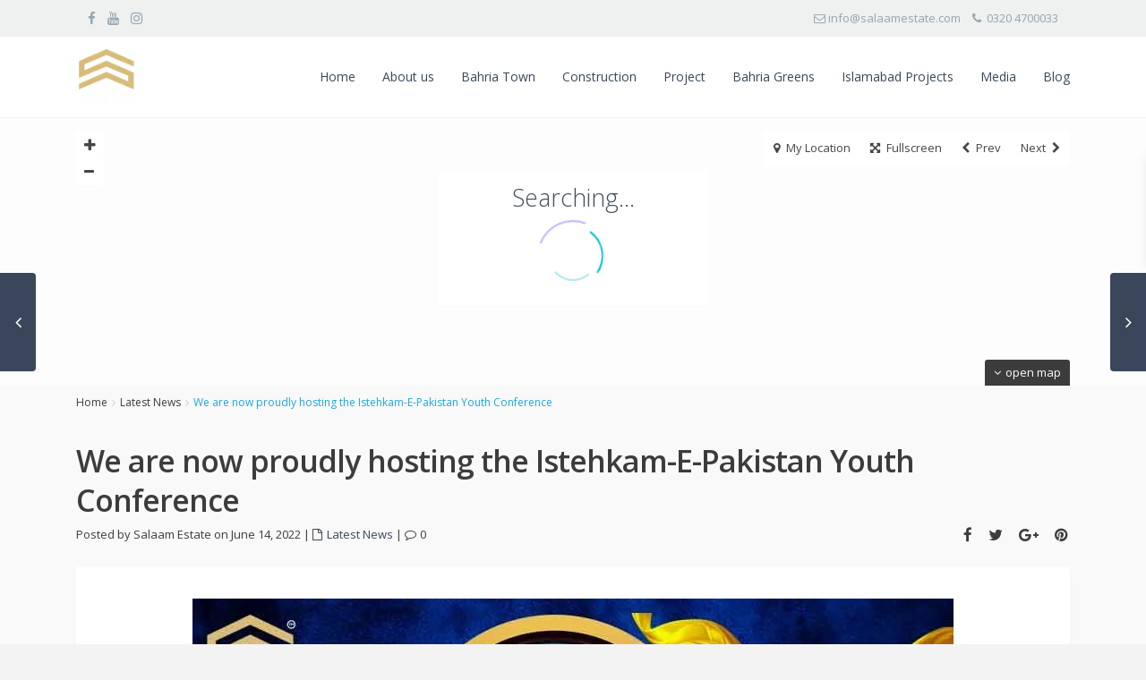

--- FILE ---
content_type: text/html; charset=UTF-8
request_url: https://salaamestate.com/we-are-now-proudly-hosting-the-istehkam-e-pakistan-youth-conference/
body_size: 29212
content:
<!DOCTYPE html><html lang="en-US" prefix="og: https://ogp.me/ns#"><head><meta charset="UTF-8" /><meta name="viewport" content="width=device-width, initial-scale=1,user-scalable=no"><meta name="description" content="Salaam Estate goal is to go above and beyond to deliver an experience that is fulfilling for our Customer.We deals in real estate of Bahria Town Karach and Bahria Town Peshawar." /><meta name="Keywords" content="Bahria Town Karachi,Booking in Bahria Town Karachi,Plots in Bahria Town Karachi,Villas in Bahira Town Karachi,Flat in Bahria Town Karachi,Offices in Bahria Town Karachi,Shops in Bahria Town Karachi,Apartments in Bahria Town Karachi,Bahria Sports City Karachi,Bahria Farmhouses Karachi,Bahria Golf City Karachi,Bahria Homes Karachi,Bahria Apartments,Bahria Heights,Bahria Town Karachi,About Bahria Town Karachi,Bahria Town Karachi,House in Bahria Town Karachi,Plots in Bahria Town Karachi,Apartments in Bahria Town Karachi,Plots in Bahria,Bahria Adventure theme park,Bahria Homes Karachi,Bahria Apartments,Bahria Heights,Bahria Town Karachi,Plot for Sale in Bharia Town,Bharia Town Plots,Bharia Town Building,Bahria Town Peshawar,Plot in Bahria Town Peshawar,Homes in Bahria Town Peshawar,5 Marla Plots in Bahria Town Peshawar,10 Marla Plots in Bahria Town Peshawar,Booking Open in Bahria Town Peshawar"><link rel="pingback" href="https://salaamestate.com/xmlrpc.php" /><style>img:is([sizes="auto" i], [sizes^="auto," i]) { contain-intrinsic-size: 3000px 1500px }</style><link type="text/css" media="all" href="https://salaamestate.com/wp-content/cache/breeze-minification/css/breeze_9c4eaa8ccb2647d5e7b0aef97367445a.css" rel="stylesheet" /><link type="text/css" media="all" href="https://salaamestate.com/wp-content/cache/breeze-minification/css/breeze_f020588febef77ca594e3c6bcf1fab08.css" rel="stylesheet" /><link type="text/css" media="all" href="https://salaamestate.com/wp-content/cache/breeze-minification/css/breeze_60681240ffffbadf7e824b717a69fb67.css" rel="stylesheet" /><style type="text/css" media="all">.article_container{display:inline-block;min-width:100%}.user_role_unit{height:251px}</style><link type="text/css" media="all" href="https://salaamestate.com/wp-content/cache/breeze-minification/css/breeze_17d2d6d0e00274dd2b67ca8c50edda74.css" rel="stylesheet" /><link type="text/css" media="all" href="https://salaamestate.com/wp-content/cache/breeze-minification/css/breeze_20ef3420c24ac95de69b2c1a9141dcbf.css" rel="stylesheet" /><link type="text/css" media="all" href="https://salaamestate.com/wp-content/cache/breeze-minification/css/breeze_261cf3ec8348b407ab69dae1aa53046e.css" rel="stylesheet" /><link type="text/css" media="all" href="https://salaamestate.com/wp-content/cache/breeze-minification/css/breeze_123cd89f658121fc257cfb9544a4ee37.css" rel="stylesheet" /><link type="text/css" media="all" href="https://salaamestate.com/wp-content/cache/breeze-minification/css/breeze_f565a725df8d6a3d661ad1b928c9a58d.css" rel="stylesheet" /><link type="text/css" media="all" href="https://salaamestate.com/wp-content/cache/breeze-minification/css/breeze_83da14c01e3a87557e42d75917a30c66.css" rel="stylesheet" /><link type="text/css" media="all" href="https://salaamestate.com/wp-content/cache/breeze-minification/css/breeze_93d03193adc34aed799cbcaf892fc2c3.css" rel="stylesheet" /><link type="text/css" media="all" href="https://salaamestate.com/wp-content/cache/breeze-minification/css/breeze_70980a4738ae410aebbabc0d0e4e31a3.css" rel="stylesheet" /><link type="text/css" media="all" href="https://salaamestate.com/wp-content/cache/breeze-minification/css/breeze_42b87bec68f0ea0609f485303a443263.css" rel="stylesheet" /><link type="text/css" media="all" href="https://salaamestate.com/wp-content/cache/breeze-minification/css/breeze_d25b9e1fd6c29830afba6fae583f9820.css" rel="stylesheet" /><link type="text/css" media="all" href="https://salaamestate.com/wp-content/cache/breeze-minification/css/breeze_7ce55999f008e0b235eb0948fa1c9c68.css" rel="stylesheet" /><link type="text/css" media="all" href="https://salaamestate.com/wp-content/cache/breeze-minification/css/breeze_bb0da9a9096e1b670a69b4d8e98a3281.css" rel="stylesheet" /><link type="text/css" media="all" href="https://salaamestate.com/wp-content/cache/breeze-minification/css/breeze_fbb82f5d87a1be5cd3e22ba15dfa870c.css" rel="stylesheet" /><link type="text/css" media="all" href="https://salaamestate.com/wp-content/cache/breeze-minification/css/breeze_41789d7aff75f288fcfb9b24a2ec8e34.css" rel="stylesheet" /><link type="text/css" media="all" href="https://salaamestate.com/wp-content/cache/breeze-minification/css/breeze_ce6e354b1dec6edda3d3821b64049099.css" rel="stylesheet" /><link type="text/css" media="all" href="https://salaamestate.com/wp-content/cache/breeze-minification/css/breeze_f0d429ad6074a89600bdbf0e81cde3d4.css" rel="stylesheet" /><link type="text/css" media="all" href="https://salaamestate.com/wp-content/cache/breeze-minification/css/breeze_34a065b6ef7b295ff76accedb5ac91a7.css" rel="stylesheet" /><link type="text/css" media="all" href="https://salaamestate.com/wp-content/cache/breeze-minification/css/breeze_b74d54e4a794b8772009da88399b3988.css" rel="stylesheet" /><link type="text/css" media="all" href="https://salaamestate.com/wp-content/cache/breeze-minification/css/breeze_67a9e946c45dc692694a15c79fd9c426.css" rel="stylesheet" /><link type="text/css" media="all" href="https://salaamestate.com/wp-content/cache/breeze-minification/css/breeze_9a0fe2e128878eef2183337dc2f1ab5b.css" rel="stylesheet" /><title>We are now proudly hosting the Istehkam-E-Pakistan Youth Conference</title><link rel="preload" as="style" href="https://fonts.googleapis.com/css?family=Open%20Sans%3A400%2C600%2C300%2C700%2C800&#038;subset=latin%2Clatin-ext&#038;display=swap" /><link rel="stylesheet" href="https://fonts.googleapis.com/css?family=Open%20Sans%3A400%2C600%2C300%2C700%2C800&#038;subset=latin%2Clatin-ext&#038;display=swap" media="print" onload="this.media='all'" /><noscript><link rel="stylesheet" href="https://fonts.googleapis.com/css?family=Open%20Sans%3A400%2C600%2C300%2C700%2C800&#038;subset=latin%2Clatin-ext&#038;display=swap" /></noscript><meta name="description" content="we are honored to announce that we will be hosting the majestic Istehkam-e-Pakistan Youth Conference at Tameer Pakistan Expo..."/><meta name="robots" content="index, follow, max-snippet:-1, max-video-preview:-1, max-image-preview:large"/><link rel="canonical" href="https://salaamestate.com/we-are-now-proudly-hosting-the-istehkam-e-pakistan-youth-conference/" /><meta property="og:locale" content="en_US" /><meta property="og:type" content="article" /><meta property="og:title" content="We are now proudly hosting the Istehkam-E-Pakistan Youth Conference" /><meta property="og:description" content="we are honored to announce that we will be hosting the majestic Istehkam-e-Pakistan Youth Conference at Tameer Pakistan Expo..." /><meta property="og:url" content="https://salaamestate.com/we-are-now-proudly-hosting-the-istehkam-e-pakistan-youth-conference/" /><meta property="og:site_name" content="Salaam Estate" /><meta property="article:section" content="Latest News" /><meta property="og:image" content="https://salaamestate.com/wp-content/uploads/2022/06/We-are-now-proudly-hosting-the-Istehkam-E-Pakistan-Youth-Conference.jpeg" /><meta property="og:image:secure_url" content="https://salaamestate.com/wp-content/uploads/2022/06/We-are-now-proudly-hosting-the-Istehkam-E-Pakistan-Youth-Conference.jpeg" /><meta property="og:image:width" content="1080" /><meta property="og:image:height" content="1080" /><meta property="og:image:alt" content="We are now proudly hosting the Istehkam-E-Pakistan Youth Conference" /><meta property="og:image:type" content="image/jpeg" /><meta property="article:published_time" content="2022-06-14T06:24:46+00:00" /><meta name="twitter:card" content="summary_large_image" /><meta name="twitter:title" content="We are now proudly hosting the Istehkam-E-Pakistan Youth Conference" /><meta name="twitter:description" content="we are honored to announce that we will be hosting the majestic Istehkam-e-Pakistan Youth Conference at Tameer Pakistan Expo..." /><meta name="twitter:image" content="https://salaamestate.com/wp-content/uploads/2022/06/We-are-now-proudly-hosting-the-Istehkam-E-Pakistan-Youth-Conference.jpeg" /> <script data-wpmeteor-nooptimize="true" >var _wpmeteor={"gdpr":true,"rdelay":86400000,"preload":true,"elementor-animations":true,"elementor-pp":true,"v":"3.3.3","rest_url":"https:\/\/salaamestate.com\/wp-json\/"};(()=>{try{new MutationObserver(function(){}),new PerformanceObserver(function(){}),Object.assign({},{}),document.fonts.ready.then(function(){})}catch{t="wpmeteordisable=1",i=document.location.href,i.match(/[?&]wpmeteordisable/)||(o="",i.indexOf("?")==-1?i.indexOf("#")==-1?o=i+"?"+t:o=i.replace("#","?"+t+"#"):i.indexOf("#")==-1?o=i+"&"+t:o=i.replace("#","&"+t+"#"),document.location.href=o)}var t,i,o;})();</script><script data-wpmeteor-nooptimize="true" >(()=>{var M=class{constructor(){this.l=[]}emit(e,r=null){this.l[e]&&this.l[e].forEach(n=>n(r))}on(e,r){this.l[e]||=[],this.l[e].push(r)}off(e,r){this.l[e]=(this.l[e]||[]).filter(n=>n!==r)}};var h=new M;var _e=()=>Math.round(performance.now())/1e3;var ke=document,Gt="DOMContentLoaded",T=class{constructor(){this.known=[]}init(){let e,r,n=!1,o=s=>{if(!n&&s&&s.fn&&!s.__wpmeteor){let d=function(i){return ke.addEventListener(Gt,c=>{i.bind(ke)(s,c,"jQueryMock")}),this};this.known.push([s,s.fn.ready,s.fn.init.prototype.ready]),s.fn.ready=d,s.fn.init.prototype.ready=d,s.__wpmeteor=!0}return s};window.jQuery&&(e=o(window.jQuery)),Object.defineProperty(window,"jQuery",{get(){return e},set(s){e=o(s)}}),Object.defineProperty(window,"$",{get(){return r},set(s){r=o(s)}}),h.on("l",()=>n=!0)}unmock(){this.known.forEach(([e,r,n])=>{e.fn.ready=r,e.fn.init.prototype.ready=n})}};var xe={};((t,e)=>{try{let r=Object.defineProperty({},e,{get:function(){return xe[e]=!0}});t.addEventListener(e,null,r),t.removeEventListener(e,null,r)}catch{}})(window,"passive");var le=xe;var Ae=window,V=document,pe="addEventListener",ue="removeEventListener",Y="removeAttribute",X="getAttribute",Ut="setAttribute",Re="DOMContentLoaded",Ne=["mouseover","keydown","touchmove","touchend","wheel"],Me=["mouseover","mouseout","touchstart","touchmove","touchend","click"],B="data-wpmeteor-";var P=class{init(){let e=!1,r=!1,n=c=>{e||(e=!0,Ne.forEach(l=>V.body[ue](l,n,le)),clearTimeout(r),h.emit("fi"))},o=c=>{let l=new MouseEvent("click",{view:c.view,bubbles:!0,cancelable:!0});return Object.defineProperty(l,"target",{writable:!1,value:c.target}),l};h.on("i",()=>{e||n()});let s=[],d=c=>{c.target&&"dispatchEvent"in c.target&&(c.type==="click"?(c.preventDefault(),c.stopPropagation(),s.push(o(c))):c.type!=="touchmove"&&s.push(c),c.target[Ut](B+c.type,!0))};h.on("l",()=>{Me.forEach(_=>Ae[ue](_,d));let c;for(;c=s.shift();){var l=c.target;l[X](B+"touchstart")&&l[X](B+"touchend")&&!l[X](B+"click")?(l[X](B+"touchmove")||(l[Y](B+"touchmove"),s.push(o(c))),l[Y](B+"touchstart"),l[Y](B+"touchend")):l[Y](B+c.type),l.dispatchEvent(c)}});let i=()=>{Ne.forEach(c=>V.body[pe](c,n,le)),Me.forEach(c=>Ae[pe](c,d)),V[ue](Re,i)};V[pe](Re,i)}};var Te=document,Z=Te.createElement("span");Z.setAttribute("id","elementor-device-mode");Z.setAttribute("class","elementor-screen-only");var Bt=!1,Pe=()=>(Bt||Te.body.appendChild(Z),getComputedStyle(Z,":after").content.replace(/"/g,""));var ee=window,Fe=document,Ie=Fe.documentElement;var We="getAttribute",ze="setAttribute",qe=t=>t[We]("class")||"",He=(t,e)=>t[ze]("class",e),je=()=>{window.addEventListener("load",function(){let t=Pe(),e=Math.max(Ie.clientWidth||0,ee.innerWidth||0),r=Math.max(Ie.clientHeight||0,ee.innerHeight||0),n=["_animation_"+t,"animation_"+t,"_animation","_animation","animation"];Array.from(Fe.querySelectorAll(".elementor-invisible")).forEach(o=>{let s=o.getBoundingClientRect();if(s.top+ee.scrollY<=r&&s.left+ee.scrollX<e)try{let i=JSON.parse(o[We]("data-settings"));if(i.trigger_source)return;let c=i._animation_delay||i.animation_delay||0,l,_;for(var d=0;d<n.length;d++)if(i[n[d]]){_=n[d],l=i[_];break}if(l){let Oe=qe(o),Lt=l==="none"?Oe:Oe+" animated "+l,bt=setTimeout(()=>{He(o,Lt.replace(/\belementor-invisible\b/,"")),n.forEach(Dt=>delete i[Dt]),o[ze]("data-settings",JSON.stringify(i))},c);h.on("fi",()=>{clearTimeout(bt),He(o,qe(o).replace(new RegExp("\b"+l+"\b"),""))})}}catch(i){console.error(i)}})})};var fe=document,Qe="getAttribute",Ct="setAttribute",me="querySelectorAll",Ke="data-in-mega_smartmenus",$e=()=>{let t=fe.createElement("div");t.innerHTML='<span class="sub-arrow --wp-meteor"><i class="fa" aria-hidden="true"></i></span>';let e=t.firstChild,r=n=>{let o=[];for(;n=n.previousElementSibling;)o.push(n);return o};fe.addEventListener("DOMContentLoaded",function(){Array.from(fe[me](".pp-advanced-menu ul")).forEach(n=>{if(n[Qe](Ke))return;(n[Qe]("class")||"").match(/\bmega-menu\b/)&&n[me]("ul").forEach(d=>{d[Ct](Ke,!0)});let o=r(n),s=o.filter(d=>d).filter(d=>d.tagName==="A").pop();if(s||(s=o.map(d=>Array.from(d[me]("a"))).filter(d=>d).flat().pop()),s){let d=e.cloneNode(!0);s.appendChild(d),new MutationObserver(c=>{c.forEach(({addedNodes:l})=>{l.forEach(_=>{if(_.nodeType===1&&_.tagName==="SPAN")try{s.removeChild(d)}catch{}})})}).observe(s,{childList:!0})}})})};var v="DOMContentLoaded",y="readystatechange",b="message";var K="SCRIPT",St=()=>{},x=console.error,u="data-wpmeteor-",U=Object.defineProperty,De=Object.defineProperties,Ge="javascript/blocked",at=/^(text\/javascript|module)$/i,dt="requestAnimationFrame",lt="requestIdleCallback",oe="setTimeout",p=window,a=document,w="addEventListener",ie="removeEventListener",f="getAttribute",q="setAttribute",N="removeAttribute",G="hasAttribute",m="load",ce="error",$=p.constructor.name+"::",J=a.constructor.name+"::",pt=function(t,e){e=e||p;for(var r=0;r<this.length;r++)t.call(e,this[r],r,this)};"NodeList"in p&&!NodeList.prototype.forEach&&(NodeList.prototype.forEach=pt);"HTMLCollection"in p&&!HTMLCollection.prototype.forEach&&(HTMLCollection.prototype.forEach=pt);_wpmeteor["elementor-animations"]&&je();_wpmeteor["elementor-pp"]&&$e();var D=[],k=[],Je=window.innerHeight||document.documentElement.clientHeight,Ve=window.innerWidth||document.documentElement.clientWidth,te=!1,R=[],g={},ut=!1,Ue=!1,Ot=0,re=a.visibilityState==="visible"?p[dt]:p[oe],ft=p[lt]||re;a[w]("visibilitychange",()=>{re=a.visibilityState==="visible"?p[dt]:p[oe],ft=p[lt]||re});var E=p[oe],ne,I=["src","async","defer","type","integrity"],F=Object,W="definePropert";F[W+"y"]=(t,e,r)=>t===p&&["jQuery","onload"].indexOf(e)>=0||(t===a||t===a.body)&&["readyState","write","writeln","on"+y].indexOf(e)>=0?(["on"+y,"on"+m].indexOf(e)&&r.set&&(g["on"+y]=g["on"+y]||[],g["on"+y].push(r.set)),t):t instanceof HTMLScriptElement&&I.indexOf(e)>=0?(t[e+"Getters"]||(t[e+"Getters"]=[],t[e+"Setters"]=[],U(t,e,{set(n){t[e+"Setters"].forEach(o=>o.call(t,n))},get(){return t[e+"Getters"].slice(-1)[0]()}})),r.get&&t[e+"Getters"].push(r.get),r.set&&t[e+"Setters"].push(r.set),t):U(t,e,r);F[W+"ies"]=(t,e)=>{for(let r in e)F[W+"y"](t,r,e[r]);return t};var H,he,S=a[w].bind(a),mt=a[ie].bind(a),O=p[w].bind(p),ae=p[ie].bind(p);typeof EventTarget<"u"&&(H=EventTarget.prototype.addEventListener,he=EventTarget.prototype.removeEventListener,S=H.bind(a),mt=he.bind(a),O=H.bind(p),ae=he.bind(p));var C=a.createElement.bind(a),de=a.__proto__.__lookupGetter__("readyState").bind(a),Ye="loading";U(a,"readyState",{get(){return Ye},set(t){return Ye=t}});var Xe=t=>R.filter(([e,,r],n)=>{if(!(t.indexOf(e.type)<0)){r||(r=e.target);try{let o=r.constructor.name+"::"+e.type;for(let s=0;s<g[o].length;s++)if(g[o][s]){let d=o+"::"+n+"::"+s;if(!ve[d])return!0}}catch{}}}).length,z,ve={},j=t=>{R.forEach(([e,r,n],o)=>{if(!(t.indexOf(e.type)<0)){n||(n=e.target);try{let s=n.constructor.name+"::"+e.type;if((g[s]||[]).length)for(let d=0;d<g[s].length;d++){let i=g[s][d];if(i){let c=s+"::"+o+"::"+d;if(!ve[c]){ve[c]=!0,a.readyState=r,z=s;try{Ot++,!i.prototype||i.prototype.constructor===i?i.bind(n)(e):i(e)}catch(l){x(l,i)}z=null}}}}catch(s){x(s)}}})};S(v,t=>{R.push([t,de(),a])});S(y,t=>{R.push([t,de(),a])});O(v,t=>{R.push([t,de(),p])});var ht=new T;O(m,t=>{R.push([t,de(),p]),A||(j([v,y,b,m]),ht.init())});var gt=t=>{R.push([t,a.readyState,p])},_t=()=>{ae(b,gt),(g[$+"message"]||[]).forEach(t=>{O(b,t)})};O(b,gt);h.on("fi",a.dispatchEvent.bind(a,new CustomEvent("fi")));h.on("fi",()=>{Ue=!0,A=!0,yt(),a.readyState="loading",E(L)});var vt=()=>{ut=!0,Ue&&!A&&(a.readyState="loading",E(L)),ae(m,vt)};O(m,vt);_wpmeteor.rdelay>=0&&new P().init(_wpmeteor.rdelay);var Ee=1,Ze=()=>{--Ee||E(h.emit.bind(h,"l"))};var A=!1,L=()=>{let t=D.shift();if(t)t[f](u+"src")?t[G](u+"async")?(Ee++,ge(t,Ze),E(L)):ge(t,E.bind(null,L)):(t.origtype==Ge&&ge(t),E(L));else if(Xe([v,y,b]))j([v,y,b]),E(L);else if(Ue&&ut)if(Xe([m,b]))j([m,b]),E(L);else if(Ee>1)ft(L);else if(k.length){for(;k.length;)D.push(k.shift());yt(),E(L)}else{if(p.RocketLazyLoadScripts)try{RocketLazyLoadScripts.run()}catch(e){x(e)}a.readyState="complete",_t(),ht.unmock(),A=!1,te=!0,p[oe](Ze)}else A=!1},ye=t=>{let e=C(K),r=t.attributes;for(var n=r.length-1;n>=0;n--)e[q](r[n].name,r[n].value);let o=t[f](u+"type");return o?e.type=o:e.type="text/javascript",(t.textContent||"").match(/^\s*class RocketLazyLoadScripts/)?e.textContent=t.textContent.replace(/^\s*class\s*RocketLazyLoadScripts/,"window.RocketLazyLoadScripts=class").replace("RocketLazyLoadScripts.run();",""):e.textContent=t.textContent,["after","type","src","async","defer"].forEach(s=>e[N](u+s)),e},et=(t,e)=>{let r=t.parentNode;if(r){if((r.nodeType===11?C(r.host.tagName):C(r.tagName)).appendChild(r.replaceChild(e,t)),!r.isConnected){x("Parent for",t," is not part of the DOM");return}return t}x("No parent for",t)},ge=(t,e)=>{let r=t[f](u+"src");if(r){let n=ye(t),o=H?H.bind(n):n[w].bind(n);t.getEventListeners&&t.getEventListeners().forEach(([i,c])=>{o(i,c)}),e&&(o(m,e),o(ce,e)),n.src=r;let s=et(t,n),d=n[f]("type");(!s||t[G]("nomodule")||d&&!at.test(d))&&e&&e()}else t.origtype===Ge?et(t,ye(t)):e&&e()},Be=(t,e)=>{let r=(g[t]||[]).indexOf(e);if(r>=0)return g[t][r]=void 0,!0},tt=(t,e,...r)=>{if("HTMLDocument::"+v==z&&t===v&&!e.toString().match(/jQueryMock/)){h.on("l",a.addEventListener.bind(a,t,e,...r));return}if(e&&(t===v||t===y)){let n=J+t;g[n]=g[n]||[],g[n].push(e),te&&j([t]);return}return S(t,e,...r)},rt=(t,e)=>{if(t===v){let r=J+t;Be(r,e)}return mt(t,e)};De(a,{[w]:{get(){return tt},set(){return tt}},[ie]:{get(){return rt},set(){return rt}}});var nt={},we=t=>{if(t)try{t.match(/^\/\/\w+/)&&(t=a.location.protocol+t);let e=new URL(t),r=e.origin;if(r&&!nt[r]&&a.location.host!==e.host){let n=C("link");n.rel="preconnect",n.href=r,a.head.appendChild(n),nt[r]=!0}}catch{}},Q={},Et=(t,e,r,n)=>{var o=C("link");o.rel=e?"modulepre"+m:"pre"+m,o.as="script",r&&o[q]("crossorigin",r),o.href=t,n.appendChild(o),Q[t]=!0},yt=()=>{if(_wpmeteor.preload&&D.length){let t=a.createDocumentFragment();D.forEach(e=>{let r=e[f](u+"src");r&&!Q[r]&&!e[f](u+"integrity")&&!e[G]("nomodule")&&Et(r,e[f](u+"type")=="module",e[G]("crossorigin")&&e[f]("crossorigin"),t)}),re(a.head.appendChild.bind(a.head,t))}};S(v,()=>{let t=[...D];D.splice(0,D.length),[...a.querySelectorAll("script["+u+"after]"),...t].forEach(e=>{if(se.some(n=>n===e))return;let r=e.__lookupGetter__("type").bind(e);U(e,"origtype",{get(){return r()}}),(e[f](u+"src")||"").match(/\/gtm.js\?/)?k.push(e):e[G](u+"async")?k.unshift(e):D.push(e),se.push(e)})});var Le=function(...t){let e=C(...t);if(t[0].toUpperCase()!==K||!A)return e;let r=e[q].bind(e),n=e[f].bind(e),o=e[G].bind(e);r(u+"after","REORDER"),r(u+"type","text/javascript"),e.type=Ge;let s=[];e.getEventListeners=()=>s,F[W+"ies"](e,{onreadystatechange:{set(i){s.push([m,i])}},onload:{set(i){s.push([m,i])}},onerror:{set(i){s.push([ce,i])}}}),I.forEach(i=>{let c=e.__lookupGetter__(i).bind(e);F[W+"y"](e,i,{set(l){return l?e[q](u+i,l):e[N](u+i)},get(){return e[f](u+i)}}),U(e,"orig"+i,{get(){return c()}})}),e[w]=function(i,c){s.push([i,c])},e[q]=function(i,c){if(I.includes(i))return c?r(u+i,c):e[N](u+i);["onload","onerror","onreadystatechange"].includes(i)?c?(r(u+i,c),r(i,'document.dispatchEvent(new CustomEvent("wpmeteor:load", { detail: { event: event, target: this } }))')):(e[N](i),e[N](u+i,c)):r(i,c)},e[f]=function(i){return I.indexOf(i)>=0?n(u+i):n(i)},e[G]=function(i){return I.indexOf(i)>=0?o(u+i):o(i)};let d=e.attributes;return U(e,"attributes",{get(){return[...d].filter(c=>c.name!=="type"&&c.name!==u+"after").map(c=>({name:c.name.match(new RegExp(u))?c.name.replace(u,""):c.name,value:c.value}))}}),e};Object.defineProperty(a,"createElement",{set(t){t!==Le&&(ne=t)},get(){return ne||Le}});var se=[],Ce=new MutationObserver(t=>{A&&t.forEach(({addedNodes:e,target:r})=>{e.forEach(n=>{if(n.nodeType===1)if(K===n.tagName)if(n[f](u+"after")==="REORDER"&&(!n[f](u+"type")||at.test(n[f](u+"type")))){let o=n[f](u+"src");se.filter(s=>s===n).length&&x("Inserted twice",n),n.parentNode?(se.push(n),(o||"").match(/\/gtm.js\?/)?(k.push(n),we(o)):n[G](u+"async")?(k.unshift(n),we(o)):(o&&!n[f](u+"integrity")&&!n[G]("nomodule")&&!Q[o]&&(St(_e(),"pre preload",D.length),Et(o,n[f](u+"type")=="module",n[G]("crossorigin")&&n[f]("crossorigin"),a.head)),D.push(n))):(n.addEventListener(m,s=>s.target.parentNode.removeChild(s.target)),n.addEventListener(ce,s=>s.target.parentNode.removeChild(s.target)),r.appendChild(n))}else h.emit("s",n.src);else n.tagName==="LINK"&&n[f]("as")==="script"&&(Q[n[f]("href")]=!0)})})}),wt={childList:!0,subtree:!0,attributes:!0,attributeOldValue:!0};Ce.observe(a.documentElement,wt);var kt=HTMLElement.prototype.attachShadow;HTMLElement.prototype.attachShadow=function(t){let e=kt.call(this,t);return t.mode==="open"&&Ce.observe(e,wt),e};h.on("l",()=>{(!ne||ne===Le)&&(a.createElement=C,Ce.disconnect()),a.dispatchEvent(new CustomEvent("l"))});var be=t=>{let e,r;!a.currentScript||!a.currentScript.parentNode?(e=a.body,r=e.lastChild):(r=a.currentScript,e=r.parentNode);try{let n=C("div");n.innerHTML=t,Array.from(n.childNodes).forEach(o=>{o.nodeName===K?e.insertBefore(ye(o),r):e.insertBefore(o,r)})}catch(n){x(n)}},st=t=>be(t+`
`);De(a,{write:{get(){return be},set(t){return be=t}},writeln:{get(){return st},set(t){return st=t}}});var ot=(t,e,...r)=>{if("Window::"+v==z&&t===v&&!e.toString().match(/jQueryMock/)){h.on("l",p.addEventListener.bind(p,t,e,...r));return}if("Window::"+m==z&&t===m){h.on("l",p.addEventListener.bind(p,t,e,...r));return}if(e&&(t===m||t===v||t===b&&!te)){let n=t===v?J+t:$+t;g[n]=g[n]||[],g[n].push(e),te&&j([t]);return}return O(t,e,...r)},it=(t,e)=>{if(t===m){let r=t===v?J+t:$+t;Be(r,e)}return ae(t,e)};De(p,{[w]:{get(){return ot},set(){return ot}},[ie]:{get(){return it},set(){return it}}});var Se=t=>{let e;return{get(){return e},set(r){return e&&Be(t,r),g[t]=g[t]||[],g[t].push(r),e=r}}};S("wpmeteor:load",t=>{let{target:e,event:r}=t.detail,n=e===p?a.body:e,o=n[f](u+"on"+r.type);n[N](u+"on"+r.type);try{let s=new Function("event",o);e===p?p[w](m,p[w].bind(p,m,s)):s.call(e,r)}catch(s){console.err(s)}});{let t=Se($+m);U(p,"onload",t),S(v,()=>{U(a.body,"onload",t)})}U(a,"onreadystatechange",Se(J+y));U(p,"onmessage",Se($+b));if(!1)try{}catch(t){}var xt=t=>{let r={"4g":1250,"3g":2500,"2g":2500}[(navigator.connection||{}).effectiveType]||0,n=t.getBoundingClientRect(),o={top:-1*Je-r,left:-1*Ve-r,bottom:Je+r,right:Ve+r};return!(n.left>=o.right||n.right<=o.left||n.top>=o.bottom||n.bottom<=o.top)},ct=(t=!0)=>{let e=1,r=-1,n={},o=()=>{r++,--e||E(h.emit.bind(h,"i"),_wpmeteor.rdelay)};Array.from(a.getElementsByTagName("*")).forEach(s=>{let d,i,c;if(s.tagName==="IMG"){let l=s.currentSrc||s.src;l&&!n[l]&&!l.match(/^data:/i)&&((s.loading||"").toLowerCase()!=="lazy"||xt(s))&&(d=l)}else if(s.tagName===K)we(s[f](u+"src"));else if(s.tagName==="LINK"&&s[f]("as")==="script"&&["pre"+m,"modulepre"+m].indexOf(s[f]("rel"))>=0)Q[s[f]("href")]=!0;else if((i=p.getComputedStyle(s))&&(c=(i.backgroundImage||"").match(/^url\s*\((.*?)\)/i))&&(c||[]).length){let l=c[0].slice(4,-1).replace(/"/g,"");!n[l]&&!l.match(/^data:/i)&&(d=l)}if(d){n[d]=!0;let l=new Image;t&&(e++,l[w](m,o),l[w](ce,o)),l.src=d}}),a.fonts.ready.then(()=>{o()})};_wpmeteor.rdelay===0?S(v,()=>E(ct.bind(null,!1))):O(m,ct);})();
//0.1.16</script><script type="application/ld+json" class="rank-math-schema">{"@context":"https://schema.org","@graph":[{"@type":["HomeAndConstructionBusiness","Organization"],"@id":"https://salaamestate.com/#organization","name":"Salaam Estate &amp; Builders","url":"https://salaamestate.com","openingHours":["Monday,Tuesday,Wednesday,Thursday,Friday,Saturday,Sunday 09:00-17:00"]},{"@type":"WebSite","@id":"https://salaamestate.com/#website","url":"https://salaamestate.com","name":"Salaam Estate &amp; Builders","publisher":{"@id":"https://salaamestate.com/#organization"},"inLanguage":"en-US"},{"@type":"ImageObject","@id":"https://salaamestate.com/wp-content/uploads/2022/06/We-are-now-proudly-hosting-the-Istehkam-E-Pakistan-Youth-Conference.jpeg","url":"https://salaamestate.com/wp-content/uploads/2022/06/We-are-now-proudly-hosting-the-Istehkam-E-Pakistan-Youth-Conference.jpeg","width":"1080","height":"1080","caption":"We are now proudly hosting the Istehkam-E-Pakistan Youth Conference","inLanguage":"en-US"},{"@type":"WebPage","@id":"https://salaamestate.com/we-are-now-proudly-hosting-the-istehkam-e-pakistan-youth-conference/#webpage","url":"https://salaamestate.com/we-are-now-proudly-hosting-the-istehkam-e-pakistan-youth-conference/","name":"We are now proudly hosting the Istehkam-E-Pakistan Youth Conference","datePublished":"2022-06-14T06:24:46+00:00","dateModified":"2022-06-14T06:24:46+00:00","isPartOf":{"@id":"https://salaamestate.com/#website"},"primaryImageOfPage":{"@id":"https://salaamestate.com/wp-content/uploads/2022/06/We-are-now-proudly-hosting-the-Istehkam-E-Pakistan-Youth-Conference.jpeg"},"inLanguage":"en-US"},{"@type":"Person","@id":"https://salaamestate.com/author/salaam/","name":"Salaam Estate","url":"https://salaamestate.com/author/salaam/","image":{"@type":"ImageObject","@id":"https://secure.gravatar.com/avatar/60ac835b320e563b6151ed84963ab8f69ae230d2441dfe0873acc87743651c50?s=96&amp;d=mm&amp;r=g","url":"https://secure.gravatar.com/avatar/60ac835b320e563b6151ed84963ab8f69ae230d2441dfe0873acc87743651c50?s=96&amp;d=mm&amp;r=g","caption":"Salaam Estate","inLanguage":"en-US"},"sameAs":["https://salaamestate.com/"],"worksFor":{"@id":"https://salaamestate.com/#organization"}},{"@type":"BlogPosting","headline":"We are now proudly hosting the Istehkam-E-Pakistan Youth Conference","keywords":"Istehkam-e-Pakistan Youth Conference","datePublished":"2022-06-14T06:24:46+00:00","dateModified":"2022-06-14T06:24:46+00:00","author":{"@id":"https://salaamestate.com/author/salaam/","name":"Salaam Estate"},"publisher":{"@id":"https://salaamestate.com/#organization"},"description":"we are honored to announce that we will be hosting the majestic Istehkam-e-Pakistan Youth Conference at Tameer Pakistan Expo...","name":"We are now proudly hosting the Istehkam-E-Pakistan Youth Conference","@id":"https://salaamestate.com/we-are-now-proudly-hosting-the-istehkam-e-pakistan-youth-conference/#richSnippet","isPartOf":{"@id":"https://salaamestate.com/we-are-now-proudly-hosting-the-istehkam-e-pakistan-youth-conference/#webpage"},"image":{"@id":"https://salaamestate.com/wp-content/uploads/2022/06/We-are-now-proudly-hosting-the-Istehkam-E-Pakistan-Youth-Conference.jpeg"},"inLanguage":"en-US","mainEntityOfPage":{"@id":"https://salaamestate.com/we-are-now-proudly-hosting-the-istehkam-e-pakistan-youth-conference/#webpage"}}]}</script> <link rel='dns-prefetch' href='//www.googletagmanager.com' /><link rel='dns-prefetch' href='//stats.wp.com' /><link rel='dns-prefetch' href='//fonts.googleapis.com' /><link rel='dns-prefetch' href='//salaamestate.com' /><link rel='dns-prefetch' href='//c0.wp.com' /><link href='https://fonts.gstatic.com' crossorigin rel='preconnect' /><link rel="alternate" type="application/rss+xml" title="Salaam Estate &raquo; Feed" href="https://salaamestate.com/feed/" /><link rel="alternate" type="application/rss+xml" title="Salaam Estate &raquo; Comments Feed" href="https://salaamestate.com/comments/feed/" /><link rel="alternate" type="application/rss+xml" title="Salaam Estate &raquo; We are now proudly hosting the Istehkam-E-Pakistan Youth Conference Comments Feed" href="https://salaamestate.com/we-are-now-proudly-hosting-the-istehkam-e-pakistan-youth-conference/feed/" /> <style id='wp-emoji-styles-inline-css' type='text/css'>img.wp-smiley, img.emoji {
		display: inline !important;
		border: none !important;
		box-shadow: none !important;
		height: 1em !important;
		width: 1em !important;
		margin: 0 0.07em !important;
		vertical-align: -0.1em !important;
		background: none !important;
		padding: 0 !important;
	}</style><style id='wp-block-library-inline-css' type='text/css'>.has-text-align-justify{text-align:justify;}</style><style id='classic-theme-styles-inline-css' type='text/css'>/*! This file is auto-generated */
.wp-block-button__link{color:#fff;background-color:#32373c;border-radius:9999px;box-shadow:none;text-decoration:none;padding:calc(.667em + 2px) calc(1.333em + 2px);font-size:1.125em}.wp-block-file__button{background:#32373c;color:#fff;text-decoration:none}</style><style id='global-styles-inline-css' type='text/css'>:root{--wp--preset--aspect-ratio--square: 1;--wp--preset--aspect-ratio--4-3: 4/3;--wp--preset--aspect-ratio--3-4: 3/4;--wp--preset--aspect-ratio--3-2: 3/2;--wp--preset--aspect-ratio--2-3: 2/3;--wp--preset--aspect-ratio--16-9: 16/9;--wp--preset--aspect-ratio--9-16: 9/16;--wp--preset--color--black: #000000;--wp--preset--color--cyan-bluish-gray: #abb8c3;--wp--preset--color--white: #ffffff;--wp--preset--color--pale-pink: #f78da7;--wp--preset--color--vivid-red: #cf2e2e;--wp--preset--color--luminous-vivid-orange: #ff6900;--wp--preset--color--luminous-vivid-amber: #fcb900;--wp--preset--color--light-green-cyan: #7bdcb5;--wp--preset--color--vivid-green-cyan: #00d084;--wp--preset--color--pale-cyan-blue: #8ed1fc;--wp--preset--color--vivid-cyan-blue: #0693e3;--wp--preset--color--vivid-purple: #9b51e0;--wp--preset--gradient--vivid-cyan-blue-to-vivid-purple: linear-gradient(135deg,rgba(6,147,227,1) 0%,rgb(155,81,224) 100%);--wp--preset--gradient--light-green-cyan-to-vivid-green-cyan: linear-gradient(135deg,rgb(122,220,180) 0%,rgb(0,208,130) 100%);--wp--preset--gradient--luminous-vivid-amber-to-luminous-vivid-orange: linear-gradient(135deg,rgba(252,185,0,1) 0%,rgba(255,105,0,1) 100%);--wp--preset--gradient--luminous-vivid-orange-to-vivid-red: linear-gradient(135deg,rgba(255,105,0,1) 0%,rgb(207,46,46) 100%);--wp--preset--gradient--very-light-gray-to-cyan-bluish-gray: linear-gradient(135deg,rgb(238,238,238) 0%,rgb(169,184,195) 100%);--wp--preset--gradient--cool-to-warm-spectrum: linear-gradient(135deg,rgb(74,234,220) 0%,rgb(151,120,209) 20%,rgb(207,42,186) 40%,rgb(238,44,130) 60%,rgb(251,105,98) 80%,rgb(254,248,76) 100%);--wp--preset--gradient--blush-light-purple: linear-gradient(135deg,rgb(255,206,236) 0%,rgb(152,150,240) 100%);--wp--preset--gradient--blush-bordeaux: linear-gradient(135deg,rgb(254,205,165) 0%,rgb(254,45,45) 50%,rgb(107,0,62) 100%);--wp--preset--gradient--luminous-dusk: linear-gradient(135deg,rgb(255,203,112) 0%,rgb(199,81,192) 50%,rgb(65,88,208) 100%);--wp--preset--gradient--pale-ocean: linear-gradient(135deg,rgb(255,245,203) 0%,rgb(182,227,212) 50%,rgb(51,167,181) 100%);--wp--preset--gradient--electric-grass: linear-gradient(135deg,rgb(202,248,128) 0%,rgb(113,206,126) 100%);--wp--preset--gradient--midnight: linear-gradient(135deg,rgb(2,3,129) 0%,rgb(40,116,252) 100%);--wp--preset--font-size--small: 13px;--wp--preset--font-size--medium: 20px;--wp--preset--font-size--large: 36px;--wp--preset--font-size--x-large: 42px;--wp--preset--spacing--20: 0.44rem;--wp--preset--spacing--30: 0.67rem;--wp--preset--spacing--40: 1rem;--wp--preset--spacing--50: 1.5rem;--wp--preset--spacing--60: 2.25rem;--wp--preset--spacing--70: 3.38rem;--wp--preset--spacing--80: 5.06rem;--wp--preset--shadow--natural: 6px 6px 9px rgba(0, 0, 0, 0.2);--wp--preset--shadow--deep: 12px 12px 50px rgba(0, 0, 0, 0.4);--wp--preset--shadow--sharp: 6px 6px 0px rgba(0, 0, 0, 0.2);--wp--preset--shadow--outlined: 6px 6px 0px -3px rgba(255, 255, 255, 1), 6px 6px rgba(0, 0, 0, 1);--wp--preset--shadow--crisp: 6px 6px 0px rgba(0, 0, 0, 1);}:where(.is-layout-flex){gap: 0.5em;}:where(.is-layout-grid){gap: 0.5em;}body .is-layout-flex{display: flex;}.is-layout-flex{flex-wrap: wrap;align-items: center;}.is-layout-flex > :is(*, div){margin: 0;}body .is-layout-grid{display: grid;}.is-layout-grid > :is(*, div){margin: 0;}:where(.wp-block-columns.is-layout-flex){gap: 2em;}:where(.wp-block-columns.is-layout-grid){gap: 2em;}:where(.wp-block-post-template.is-layout-flex){gap: 1.25em;}:where(.wp-block-post-template.is-layout-grid){gap: 1.25em;}.has-black-color{color: var(--wp--preset--color--black) !important;}.has-cyan-bluish-gray-color{color: var(--wp--preset--color--cyan-bluish-gray) !important;}.has-white-color{color: var(--wp--preset--color--white) !important;}.has-pale-pink-color{color: var(--wp--preset--color--pale-pink) !important;}.has-vivid-red-color{color: var(--wp--preset--color--vivid-red) !important;}.has-luminous-vivid-orange-color{color: var(--wp--preset--color--luminous-vivid-orange) !important;}.has-luminous-vivid-amber-color{color: var(--wp--preset--color--luminous-vivid-amber) !important;}.has-light-green-cyan-color{color: var(--wp--preset--color--light-green-cyan) !important;}.has-vivid-green-cyan-color{color: var(--wp--preset--color--vivid-green-cyan) !important;}.has-pale-cyan-blue-color{color: var(--wp--preset--color--pale-cyan-blue) !important;}.has-vivid-cyan-blue-color{color: var(--wp--preset--color--vivid-cyan-blue) !important;}.has-vivid-purple-color{color: var(--wp--preset--color--vivid-purple) !important;}.has-black-background-color{background-color: var(--wp--preset--color--black) !important;}.has-cyan-bluish-gray-background-color{background-color: var(--wp--preset--color--cyan-bluish-gray) !important;}.has-white-background-color{background-color: var(--wp--preset--color--white) !important;}.has-pale-pink-background-color{background-color: var(--wp--preset--color--pale-pink) !important;}.has-vivid-red-background-color{background-color: var(--wp--preset--color--vivid-red) !important;}.has-luminous-vivid-orange-background-color{background-color: var(--wp--preset--color--luminous-vivid-orange) !important;}.has-luminous-vivid-amber-background-color{background-color: var(--wp--preset--color--luminous-vivid-amber) !important;}.has-light-green-cyan-background-color{background-color: var(--wp--preset--color--light-green-cyan) !important;}.has-vivid-green-cyan-background-color{background-color: var(--wp--preset--color--vivid-green-cyan) !important;}.has-pale-cyan-blue-background-color{background-color: var(--wp--preset--color--pale-cyan-blue) !important;}.has-vivid-cyan-blue-background-color{background-color: var(--wp--preset--color--vivid-cyan-blue) !important;}.has-vivid-purple-background-color{background-color: var(--wp--preset--color--vivid-purple) !important;}.has-black-border-color{border-color: var(--wp--preset--color--black) !important;}.has-cyan-bluish-gray-border-color{border-color: var(--wp--preset--color--cyan-bluish-gray) !important;}.has-white-border-color{border-color: var(--wp--preset--color--white) !important;}.has-pale-pink-border-color{border-color: var(--wp--preset--color--pale-pink) !important;}.has-vivid-red-border-color{border-color: var(--wp--preset--color--vivid-red) !important;}.has-luminous-vivid-orange-border-color{border-color: var(--wp--preset--color--luminous-vivid-orange) !important;}.has-luminous-vivid-amber-border-color{border-color: var(--wp--preset--color--luminous-vivid-amber) !important;}.has-light-green-cyan-border-color{border-color: var(--wp--preset--color--light-green-cyan) !important;}.has-vivid-green-cyan-border-color{border-color: var(--wp--preset--color--vivid-green-cyan) !important;}.has-pale-cyan-blue-border-color{border-color: var(--wp--preset--color--pale-cyan-blue) !important;}.has-vivid-cyan-blue-border-color{border-color: var(--wp--preset--color--vivid-cyan-blue) !important;}.has-vivid-purple-border-color{border-color: var(--wp--preset--color--vivid-purple) !important;}.has-vivid-cyan-blue-to-vivid-purple-gradient-background{background: var(--wp--preset--gradient--vivid-cyan-blue-to-vivid-purple) !important;}.has-light-green-cyan-to-vivid-green-cyan-gradient-background{background: var(--wp--preset--gradient--light-green-cyan-to-vivid-green-cyan) !important;}.has-luminous-vivid-amber-to-luminous-vivid-orange-gradient-background{background: var(--wp--preset--gradient--luminous-vivid-amber-to-luminous-vivid-orange) !important;}.has-luminous-vivid-orange-to-vivid-red-gradient-background{background: var(--wp--preset--gradient--luminous-vivid-orange-to-vivid-red) !important;}.has-very-light-gray-to-cyan-bluish-gray-gradient-background{background: var(--wp--preset--gradient--very-light-gray-to-cyan-bluish-gray) !important;}.has-cool-to-warm-spectrum-gradient-background{background: var(--wp--preset--gradient--cool-to-warm-spectrum) !important;}.has-blush-light-purple-gradient-background{background: var(--wp--preset--gradient--blush-light-purple) !important;}.has-blush-bordeaux-gradient-background{background: var(--wp--preset--gradient--blush-bordeaux) !important;}.has-luminous-dusk-gradient-background{background: var(--wp--preset--gradient--luminous-dusk) !important;}.has-pale-ocean-gradient-background{background: var(--wp--preset--gradient--pale-ocean) !important;}.has-electric-grass-gradient-background{background: var(--wp--preset--gradient--electric-grass) !important;}.has-midnight-gradient-background{background: var(--wp--preset--gradient--midnight) !important;}.has-small-font-size{font-size: var(--wp--preset--font-size--small) !important;}.has-medium-font-size{font-size: var(--wp--preset--font-size--medium) !important;}.has-large-font-size{font-size: var(--wp--preset--font-size--large) !important;}.has-x-large-font-size{font-size: var(--wp--preset--font-size--x-large) !important;}
:where(.wp-block-post-template.is-layout-flex){gap: 1.25em;}:where(.wp-block-post-template.is-layout-grid){gap: 1.25em;}
:where(.wp-block-columns.is-layout-flex){gap: 2em;}:where(.wp-block-columns.is-layout-grid){gap: 2em;}
:root :where(.wp-block-pullquote){font-size: 1.5em;line-height: 1.6;}</style><style id='rs-plugin-settings-inline-css' type='text/css'>#rs-demo-id {}</style><style id='__EPYT__style-inline-css' type='text/css'>.epyt-gallery-thumb {
                        width: 33.333%;
                }</style><style id='rocket-lazyload-inline-css' type='text/css'>.rll-youtube-player{position:relative;padding-bottom:56.23%;height:0;overflow:hidden;max-width:100%;}.rll-youtube-player:focus-within{outline: 2px solid currentColor;outline-offset: 5px;}.rll-youtube-player iframe{position:absolute;top:0;left:0;width:100%;height:100%;z-index:100;background:0 0}.rll-youtube-player img{bottom:0;display:block;left:0;margin:auto;max-width:100%;width:100%;position:absolute;right:0;top:0;border:none;height:auto;-webkit-transition:.4s all;-moz-transition:.4s all;transition:.4s all}.rll-youtube-player img:hover{-webkit-filter:brightness(75%)}.rll-youtube-player .play{height:100%;width:100%;left:0;top:0;position:absolute;background:url(https://salaamestate.com/wp-content/plugins/wp-rocket/assets/img/youtube.png) no-repeat center;background-color: transparent !important;cursor:pointer;border:none;}</style><script  data-wpmeteor-after="REORDER" type="javascript/blocked" data-wpmeteor-type="text/javascript"  id="jetpack_related-posts-js-extra">/* <![CDATA[ */ var related_posts_js_options = {"post_heading":"h4"}; /* ]]> */</script> <script  data-wpmeteor-after="REORDER" type="javascript/blocked" data-wpmeteor-type="text/javascript"  data-wpmeteor-src="https://c0.wp.com/p/jetpack/12.8.1/_inc/build/related-posts/related-posts.min.js" id="jetpack_related-posts-js"></script> <script  data-wpmeteor-after="REORDER" type="javascript/blocked" data-wpmeteor-type="text/javascript"  id="breeze-prefetch-js-extra">/* <![CDATA[ */ var breeze_prefetch = {"local_url":"https:\/\/salaamestate.com","ignore_remote_prefetch":"1","ignore_list":["\/wp-admin\/"]}; /* ]]> */</script> <script  data-wpmeteor-after="REORDER" type="javascript/blocked" data-wpmeteor-type="text/javascript"  data-wpmeteor-src="https://salaamestate.com/wp-content/plugins/breeze/assets/js/js-front-end/breeze-prefetch-links.min.js?ver=2.0.32" id="breeze-prefetch-js"></script> <script  data-wpmeteor-after="REORDER" type="javascript/blocked" data-wpmeteor-type="text/javascript"  data-wpmeteor-src="https://c0.wp.com/c/6.8.3/wp-includes/js/jquery/jquery.min.js" id="jquery-core-js"></script> <script  data-wpmeteor-after="REORDER" type="javascript/blocked" data-wpmeteor-type="text/javascript"  data-wpmeteor-src="https://c0.wp.com/c/6.8.3/wp-includes/js/jquery/jquery-migrate.min.js" id="jquery-migrate-js"></script> <script  data-wpmeteor-after="REORDER" type="javascript/blocked" data-wpmeteor-type="text/javascript"  data-wpmeteor-src="https://salaamestate.com/wp-content/plugins/revslider/public/assets/js/jquery.themepunch.tools.min.js?ver=5.4.8.3" id="tp-tools-js"></script> <script  data-wpmeteor-after="REORDER" type="javascript/blocked" data-wpmeteor-type="text/javascript"  data-wpmeteor-src="https://salaamestate.com/wp-content/plugins/revslider/public/assets/js/jquery.themepunch.revolution.min.js?ver=5.4.8.3" id="revmin-js"></script> <script  data-wpmeteor-after="REORDER" type="javascript/blocked" data-wpmeteor-type="text/javascript"  data-wpmeteor-src="https://c0.wp.com/c/6.8.3/wp-includes/js/jquery/ui/core.min.js" id="jquery-ui-core-js"></script> <script  data-wpmeteor-after="REORDER" type="javascript/blocked" data-wpmeteor-type="text/javascript"  id="Rich_Web_Video_Slider-js-extra">/* <![CDATA[ */ var object = {"ajaxurl":"https:\/\/salaamestate.com\/wp-admin\/admin-ajax.php"}; /* ]]> */</script> <script  data-wpmeteor-after="REORDER" type="javascript/blocked" data-wpmeteor-type="text/javascript"  data-wpmeteor-src="https://salaamestate.com/wp-content/plugins/slider-video/Scripts/Rich-Web-Video-Slider-Widget.js?ver=6.8.3" id="Rich_Web_Video_Slider-js"></script> <script  data-wpmeteor-after="REORDER" type="javascript/blocked" data-wpmeteor-type="text/javascript"  data-wpmeteor-src="https://salaamestate.com/wp-content/themes/wpresidence/js/bootstrap.min.js?ver=1.0" id="bootstrap-js"></script> <script  data-wpmeteor-after="REORDER" type="javascript/blocked" data-wpmeteor-type="text/javascript"  data-wpmeteor-src="https://salaamestate.com/wp-content/themes/wpresidence/js/anime.min.js?ver=1.0" id="anime.min-js"></script> <script  data-wpmeteor-after="REORDER" type="javascript/blocked" data-wpmeteor-type="text/javascript"  data-wpmeteor-src="https://salaamestate.com/wp-content/themes/wpresidence/js/jquery.matchHeight-min.js?ver=1.0" id="jquery.matchHeight-min-js"></script> <script  data-wpmeteor-after="REORDER" type="javascript/blocked" data-wpmeteor-type="text/javascript"  data-wpmeteor-src="https://salaamestate.com/wp-content/themes/wpresidence/js/owl.carousel.min.js?ver=1.0" id="owl_carousel-js"></script> <script  data-wpmeteor-after="REORDER" type="javascript/blocked" data-wpmeteor-type="text/javascript"  data-wpmeteor-src="https://salaamestate.com/wp-content/themes/wpresidence/js/jquery.fancybox.pack.js?ver=1.0" id="jquery.fancybox.pack-js"></script> <script  data-wpmeteor-after="REORDER" type="javascript/blocked" data-wpmeteor-type="text/javascript"  data-wpmeteor-src="https://salaamestate.com/wp-content/themes/wpresidence/js/jquery.fancybox-thumbs.js?ver=1.0" id="jquery.fancybox-thumbs-js"></script> <script  data-wpmeteor-after="REORDER" type="javascript/blocked" data-wpmeteor-type="text/javascript"  data-wpmeteor-src="https://salaamestate.com/wp-content/themes/wpresidence/js/dense.min.js?ver=1.0" id="dense.min-js"></script> <script  data-wpmeteor-after="REORDER" type="javascript/blocked" data-wpmeteor-type="text/javascript"  data-wpmeteor-src="https://salaamestate.com/wp-content/themes/wpresidence/js/placeholders.min.js?ver=1.0" id="placeholders.min-js"></script> <script  data-wpmeteor-after="REORDER" type="javascript/blocked" data-wpmeteor-type="text/javascript"  data-wpmeteor-src="https://salaamestate.com/wp-content/themes/wpresidence/js/slick.min.js?ver=1.0" id="slick.min-js"></script> <script  data-wpmeteor-after="REORDER" type="javascript/blocked" data-wpmeteor-type="text/javascript"  data-wpmeteor-src="https://salaamestate.com/wp-content/themes/wpresidence/js/modernizr.custom.62456.js?ver=1.0" id="modernizr.custom.62456-js"></script>  <script  data-wpmeteor-after="REORDER" type="javascript/blocked" data-wpmeteor-type="text/javascript"  data-wpmeteor-src="https://www.googletagmanager.com/gtag/js?id=UA-238486393-1" id="google_gtagjs-js" data-wpmeteor-async></script> <script  data-wpmeteor-after="REORDER" type="javascript/blocked" data-wpmeteor-type="text/javascript"  id="google_gtagjs-js-after">/* <![CDATA[ */ window.dataLayer = window.dataLayer || [];function gtag(){dataLayer.push(arguments);}
gtag('set', 'linker', {"domains":["salaamestate.com"]} );
gtag("js", new Date());
gtag("set", "developer_id.dZTNiMT", true);
gtag("config", "UA-238486393-1", {"anonymize_ip":true}); /* ]]> */</script>  <script  data-wpmeteor-after="REORDER" type="javascript/blocked" data-wpmeteor-type="text/javascript"  id="__ytprefs__-js-extra">/* <![CDATA[ */ var _EPYT_ = {"ajaxurl":"https:\/\/salaamestate.com\/wp-admin\/admin-ajax.php","security":"60e2382d0b","gallery_scrolloffset":"20","eppathtoscripts":"https:\/\/salaamestate.com\/wp-content\/plugins\/youtube-embed-plus\/scripts\/","eppath":"https:\/\/salaamestate.com\/wp-content\/plugins\/youtube-embed-plus\/","epresponsiveselector":"[\"iframe.__youtube_prefs_widget__\"]","epdovol":"1","version":"14.2.1.2","evselector":"iframe.__youtube_prefs__[src], iframe[src*=\"youtube.com\/embed\/\"], iframe[src*=\"youtube-nocookie.com\/embed\/\"]","ajax_compat":"","maxres_facade":"eager","ytapi_load":"light","pause_others":"","stopMobileBuffer":"1","facade_mode":"","not_live_on_channel":"","vi_active":"","vi_js_posttypes":[]}; /* ]]> */</script> <script  data-wpmeteor-after="REORDER" type="javascript/blocked" data-wpmeteor-type="text/javascript"  data-wpmeteor-src="https://salaamestate.com/wp-content/plugins/youtube-embed-plus/scripts/ytprefs.min.js?ver=14.2" id="__ytprefs__-js"></script> <link rel="https://api.w.org/" href="https://salaamestate.com/wp-json/" /><link rel="alternate" title="JSON" type="application/json" href="https://salaamestate.com/wp-json/wp/v2/posts/31275" /><link rel="EditURI" type="application/rsd+xml" title="RSD" href="https://salaamestate.com/xmlrpc.php?rsd" /><meta name="generator" content="WordPress 6.8.3" /><link rel='shortlink' href='https://salaamestate.com/?p=31275' /><link rel="alternate" title="oEmbed (JSON)" type="application/json+oembed" href="https://salaamestate.com/wp-json/oembed/1.0/embed?url=https%3A%2F%2Fsalaamestate.com%2Fwe-are-now-proudly-hosting-the-istehkam-e-pakistan-youth-conference%2F" /><link rel="alternate" title="oEmbed (XML)" type="text/xml+oembed" href="https://salaamestate.com/wp-json/oembed/1.0/embed?url=https%3A%2F%2Fsalaamestate.com%2Fwe-are-now-proudly-hosting-the-istehkam-e-pakistan-youth-conference%2F&#038;format=xml" /><meta name="generator" content="Site Kit by Google 1.114.0" /><style>img#wpstats{display:none}</style> <script  data-wpmeteor-nooptimize="true">document.documentElement.className = document.documentElement.className.replace( 'no-js', 'js' );</script> <style>.no-js img.lazyload { display: none; }
			figure.wp-block-image img.lazyloading { min-width: 150px; }
							.lazyload, .lazyloading { opacity: 0; }
				.lazyloaded {
					opacity: 1;
					transition: opacity 400ms;
					transition-delay: 0ms;
				}</style><style type='text/css'>#primary .widget-container.featured_sidebar{padding:0px;}</style><meta name="generator" content="Elementor 3.17.3; features: e_dom_optimization, e_optimized_assets_loading, additional_custom_breakpoints; settings: css_print_method-external, google_font-enabled, font_display-auto"><style type="text/css">.recentcomments a{display:inline !important;padding:0 !important;margin:0 !important;}</style><link rel="preconnect" href="//code.tidio.co"><meta name="generator" content="Powered by WPBakery Page Builder - drag and drop page builder for WordPress."/><meta name="generator" content="Powered by Slider Revolution 5.4.8.3 - responsive, Mobile-Friendly Slider Plugin for WordPress with comfortable drag and drop interface." /><link rel="icon" href="https://salaamestate.com/wp-content/uploads/2019/06/cropped-Screenshot-2019-05-09-at-2.31.57-PM-32x32.jpg" sizes="32x32" /><link rel="icon" href="https://salaamestate.com/wp-content/uploads/2019/06/cropped-Screenshot-2019-05-09-at-2.31.57-PM-192x192.jpg" sizes="192x192" /><link rel="apple-touch-icon" href="https://salaamestate.com/wp-content/uploads/2019/06/cropped-Screenshot-2019-05-09-at-2.31.57-PM-180x180.jpg" /><meta name="msapplication-TileImage" content="https://salaamestate.com/wp-content/uploads/2019/06/cropped-Screenshot-2019-05-09-at-2.31.57-PM-270x270.jpg" /> <script  data-wpmeteor-after="REORDER" type="javascript/blocked" data-wpmeteor-type="text/javascript" >function setREVStartSize(e){									
						try{ e.c=jQuery(e.c);var i=jQuery(window).width(),t=9999,r=0,n=0,l=0,f=0,s=0,h=0;
							if(e.responsiveLevels&&(jQuery.each(e.responsiveLevels,function(e,f){f>i&&(t=r=f,l=e),i>f&&f>r&&(r=f,n=e)}),t>r&&(l=n)),f=e.gridheight[l]||e.gridheight[0]||e.gridheight,s=e.gridwidth[l]||e.gridwidth[0]||e.gridwidth,h=i/s,h=h>1?1:h,f=Math.round(h*f),"fullscreen"==e.sliderLayout){var u=(e.c.width(),jQuery(window).height());if(void 0!=e.fullScreenOffsetContainer){var c=e.fullScreenOffsetContainer.split(",");if (c) jQuery.each(c,function(e,i){u=jQuery(i).length>0?u-jQuery(i).outerHeight(!0):u}),e.fullScreenOffset.split("%").length>1&&void 0!=e.fullScreenOffset&&e.fullScreenOffset.length>0?u-=jQuery(window).height()*parseInt(e.fullScreenOffset,0)/100:void 0!=e.fullScreenOffset&&e.fullScreenOffset.length>0&&(u-=parseInt(e.fullScreenOffset,0))}f=u}else void 0!=e.minHeight&&f<e.minHeight&&(f=e.minHeight);e.c.closest(".rev_slider_wrapper").css({height:f})					
						}catch(d){console.log("Failure at Presize of Slider:"+d)}						
					};</script> <style type="text/css" id="wp-custom-css">.logo img {
	max-height:64px;
}
.comment-form #submit, .wpresidence_button{
    background-color: #cfb678!important;
}
.adv_handler:hover {
    background-color: #cfb678!important;
}
.icon-fav, .compare-action {
	display:none;
}
body, h1, h2, h3, h4, h5, h6, h1 a, h2 a, h3 a, h4 a, h5 a, h6 a {
	color: #435167 !important
}
.lg-hide {
	display:none;
}
.widget-title-footer {
	color: #cfb678 !important
}


.submit_action {
    border: 1px solid #333333  !important;
    color: #333;
	padding: 9px 13px;
	   background: transparent  !important;
}
body.home .submit_action {
    background: transparent;
    border: 1px solid #fff !important;
    padding: 9px 13px;
}
.master_header_sticky .submit_action {
	border: none;
    background: #3c3c3c;
}
.acc_google_maps:hover, #schedule_meeting:hover, .wpresidence_button:hover, .twitter_wrapper, .slider_control_right:hover, .slider_control_left:hover, .comment-form #submit:hover, .carousel-control-theme-prev:hover, .carousel-control-theme-next:hover, .wpb_btn-info:hover, #advanced_submit_2:hover, #agent_submit:hover, .single-content input[type="submit"]:hover, .agent_contanct_form input[type="submit"]:hover, .submit_action:hover, .submit_listing:hover, .unit_type3_details:hover, .unit_details_x:hover, .adv_handler:hover {
    background-color: #b1995e!important;
}
.submit_action:hover {
    background: #333333 !important;
}
.master_header.header_transparent{
	background: #00000050 !important;
}
.header_transparent .customnav #access ul.menu >li>a {
    color: #3c3c3c!important;
}
.ribbon-wrapper-open-house, .ribbon-inside.open-house {
    background-color: #3c3c3d;
}
body, h1, h2, h3, h4, h5, h6, h1 a, h2 a, h3 a, h4 a, h5 a, h6 a {
    color: #3c3c3c !important;
}
footer p, footer a, .copyright{
	color:#fff !important;
}
input.form-control::-moz-placeholder,
input.form-control::-ms-input-placeholder,
input.form-control::-moz-placeholder,
input.form-control:-moz-placeholder,
input.form-control::-webkit-input-placeholder {
    color: #3c3c3c!important;
}
input.form-control::-moz-placeholder {
    opacity:1;
}
.form-control::-moz-placeholder,
.form-control::-webkit-input-placeholder {
    color: #3c3c3c;
}
.adv-search-1 .form-control {
	color: #3c3c3c;
}
.caret:after {
		color: #3c3c3c;
}

.form-control::placeholder,
input::placeholder {
    color: #3c3c3c!important;
}
.agent_unit .social-wrapper {
	display:none;
}
div#directory_load_more.wpresidence_button.no_more_list:hover{
	    background-color: #b1995e!important;
	color:#fff !important;
	   border-color: #b1995e!important;
}
body.home .master_header_sticky .submit_action  {
	    border: 1px solid #333333 !important;
    color: #333;
    padding: 9px 13px;
    background: transparent !important;
}
body.home .master_header_sticky .submit_action:hover{
	   background: #333 !important;
	 color: #fff;
}

@media only screen and (max-width: 600px) { 
.lg-hide {
	display:block;
}
.mobile-logo img{
	max-height:54px;
}
}
.MDow-1theme--light .MDow-1link{
display:none !important;
}
.MDow-1{
display:none  !important;}
#colophon{
	position:absolute;
	width:100%;
}
@media only screen and (max-width: 992px){
#footer-widget-area {
	    position: absolute;
    background: #3d4045;
	}
	#colophon{
	position:unset;
	width:100%;
}
}</style><style>:root {
				--qlwapp-scheme-font-family:inherit;--qlwapp-scheme-font-size:18px;--qlwapp-scheme-icon-size:60px;--qlwapp-scheme-icon-font-size:24px;--qlwapp-scheme-box-message-word-break:break-all;				}</style><noscript><style>.wpb_animate_when_almost_visible { opacity: 1; }</style></noscript><noscript><style id="rocket-lazyload-nojs-css">.rll-youtube-player, [data-lazy-src]{display:none !important;}</style></noscript>  <script  data-wpmeteor-after="REORDER" type="javascript/blocked" data-wpmeteor-type="text/javascript"  data-wpmeteor-async data-wpmeteor-src="https://www.googletagmanager.com/gtag/js?id=UA-154117004-2"></script> <script  data-wpmeteor-after="REORDER" type="javascript/blocked" data-wpmeteor-type="text/javascript" >window.dataLayer = window.dataLayer || [];
  function gtag(){dataLayer.push(arguments);}
  gtag('js', new Date());

  gtag('config', 'UA-154117004-2');</script> <meta name="google-site-verification" content="fbQn9duBhYUNBOxlHHS4RftKnr-4PqY-cRB_aA9MmFs" />  <script  data-wpmeteor-after="REORDER" type="javascript/blocked" data-wpmeteor-type="text/javascript" >!function(f,b,e,v,n,t,s)
{if(f.fbq)return;n=f.fbq=function(){n.callMethod?
n.callMethod.apply(n,arguments):n.queue.push(arguments)};
if(!f._fbq)f._fbq=n;n.push=n;n.loaded=!0;n.version='2.0';
n.queue=[];t=b.createElement(e);t.async=!0;
t.src=v;s=b.getElementsByTagName(e)[0];
s.parentNode.insertBefore(t,s)}(window, document,'script',
'https://connect.facebook.net/en_US/fbevents.js');
fbq('init', '423265962956019');
fbq('track', 'PageView');</script> <noscript><img height="1" width="1" style="display:none" src="https://www.facebook.com/tr?id=423265962956019&ev=PageView&noscript=1" /></noscript><meta name="facebook-domain-verification" content="4p6bsbxfefz1je8puk38iqfzj3wdpn" /> <script  data-wpmeteor-after="REORDER" type="javascript/blocked" data-wpmeteor-type="text/javascript"  data-wpmeteor-src="//code.tidio.co/9oglxnhlgdkhcaxbidkpstbxrlruppks.js" data-wpmeteor-async></script>  <script  data-wpmeteor-after="REORDER" type="javascript/blocked" data-wpmeteor-type="text/javascript"  data-wpmeteor-async data-wpmeteor-src="https://www.googletagmanager.com/gtag/js?id=AW-10959575595"></script> <script  data-wpmeteor-after="REORDER" type="javascript/blocked" data-wpmeteor-type="text/javascript" >window.dataLayer = window.dataLayer || [];
  function gtag(){dataLayer.push(arguments);}
  gtag('js', new Date());

  gtag('config', 'AW-10959575595');</script>  <script  data-wpmeteor-after="REORDER" type="javascript/blocked" data-wpmeteor-type="text/javascript" >!function(f,b,e,v,n,t,s)
{if(f.fbq)return;n=f.fbq=function(){n.callMethod?
n.callMethod.apply(n,arguments):n.queue.push(arguments)};
if(!f._fbq)f._fbq=n;n.push=n;n.loaded=!0;n.version='2.0';
n.queue=[];t=b.createElement(e);t.async=!0;
t.src=v;s=b.getElementsByTagName(e)[0];
s.parentNode.insertBefore(t,s)}(window, document,'script',
'https://connect.facebook.net/en_US/fbevents.js');
fbq('init', '1111325942752060');
fbq('track', 'PageView');</script> <noscript><img height="1" width="1" style="display:none" src="https://www.facebook.com/tr?id=1111325942752060&ev=PageView&noscript=1" /></noscript></head><body class="wp-singular post-template-default single single-post postid-31275 single-format-standard wp-theme-wpresidence wp-child-theme-wpresidence-child has_top_bar wpb-js-composer js-comp-ver-6.9.0 vc_responsive elementor-default elementor-kit-30093"><div class="mobilewrapper"><div class="snap-drawers"><div class="snap-drawer snap-drawer-left"><div class="mobilemenu-close"><i class="fa fa-times"></i></div><ul id="menu-main-menu" class="mobilex-menu"><li id="menu-item-31826" class="menu-item menu-item-type-post_type menu-item-object-page menu-item-home current-menu-item page_item page-item-17707 current_page_item menu-item-31826"><a href="https://salaamestate.com/" aria-current="page">Home</a></li><li id="menu-item-30393" class="menu-item menu-item-type-custom menu-item-object-custom menu-item-has-children menu-item-30393"><a href="#">About us</a><ul class="sub-menu"><li id="menu-item-30389" class="menu-item menu-item-type-custom menu-item-object-custom menu-item-30389"><a href="https://salaamestate.com/about/">Company</a></li><li id="menu-item-28452" class="menu-item menu-item-type-post_type menu-item-object-page menu-item-28452"><a href="https://salaamestate.com/our-super-agents/">Agents</a></li></ul></li><li id="menu-item-30392" class="menu-item menu-item-type-custom menu-item-object-custom current-menu-item menu-item-home menu-item-has-children menu-item-30392"><a href="https://salaamestate.com/#">Bahria Town</a><ul class="sub-menu"><li id="menu-item-28746" class="menu-item menu-item-type-post_type menu-item-object-page menu-item-has-children menu-item-28746"><a href="https://salaamestate.com/bahria-karachi-2020/">Bahria Karachi</a><ul class="sub-menu"><li id="menu-item-28803" class="menu-item menu-item-type-post_type menu-item-object-page menu-item-28803"><a href="https://salaamestate.com/bahria-central-park-apartments/">Central Park Bahria Town Karachi Update 2024</a></li><li id="menu-item-28801" class="menu-item menu-item-type-post_type menu-item-object-page menu-item-28801"><a href="https://salaamestate.com/bahria-town-karachi-sports-city-2020/">Bahria Town sports city in Karachi</a></li><li id="menu-item-28800" class="menu-item menu-item-type-post_type menu-item-object-page menu-item-28800"><a href="https://salaamestate.com/bahria-farm-houses-karachi/">Latest Update Bahria Farm Houses Karachi</a></li><li id="menu-item-29745" class="menu-item menu-item-type-custom menu-item-object-custom menu-item-29745"><a href="https://salaamestate.com/bahria-paradise-karachi-2020/">Bahria Town Karachi Paradise</a></li><li id="menu-item-28796" class="menu-item menu-item-type-post_type menu-item-object-page menu-item-28796"><a href="https://salaamestate.com/bahria-town-karachi-apartments/">flat for sale in bahria town karachi 2,3 &#038; 4 Bedrooms Apartments</a></li><li id="menu-item-28797" class="menu-item menu-item-type-post_type menu-item-object-page menu-item-28797"><a href="https://salaamestate.com/bahria-town-karachi-house-for-sale-2020/">Bahria Town Karachi House for Sale 2024</a></li><li id="menu-item-28798" class="menu-item menu-item-type-post_type menu-item-object-page menu-item-28798"><a href="https://salaamestate.com/karachi-golf-city-2020/">Bahria Golf City Karachi 2022</a></li><li id="menu-item-28795" class="menu-item menu-item-type-post_type menu-item-object-page menu-item-28795"><a href="https://salaamestate.com/bahria-heights/">Bahria Heights Karachi</a></li><li id="menu-item-28799" class="menu-item menu-item-type-post_type menu-item-object-page menu-item-28799"><a href="https://salaamestate.com/jinnah-avenue-commercial/">Jinnah Avenue Commercial</a></li><li id="menu-item-28794" class="menu-item menu-item-type-post_type menu-item-object-page menu-item-28794"><a href="https://salaamestate.com/bahria-town-karachi-mosque-2024/">World&#8217;s Third Largest Masjid Bahria Town Karachi</a></li></ul></li><li id="menu-item-30082" class="menu-item menu-item-type-custom menu-item-object-custom menu-item-30082"><a href="https://salaamestate.com/bahria-town-karachi-rates-2020/">Bahria Town Karachi Rates</a></li></ul></li><li id="menu-item-29918" class="menu-item menu-item-type-custom menu-item-object-custom menu-item-29918"><a href="https://salaamestate.com/current-project-of-salaam-estate-dreamsnex/">Construction</a></li><li id="menu-item-30775" class="menu-item menu-item-type-custom menu-item-object-custom menu-item-has-children menu-item-30775"><a href="#">Project</a><ul class="sub-menu"><li id="menu-item-31445" class="menu-item menu-item-type-post_type menu-item-object-page menu-item-31445"><a href="https://salaamestate.com/dx-heights/">DX Heights</a></li><li id="menu-item-31443" class="menu-item menu-item-type-post_type menu-item-object-page menu-item-31443"><a href="https://salaamestate.com/dx-trade-tower/">Dx Trade Tower</a></li><li id="menu-item-31444" class="menu-item menu-item-type-post_type menu-item-object-page menu-item-31444"><a href="https://salaamestate.com/dx-luxury-apartments/">Dx Luxury Apartments</a></li><li id="menu-item-31455" class="menu-item menu-item-type-post_type menu-item-object-page menu-item-31455"><a href="https://salaamestate.com/dx-smart-residency/">Dx Smart Residency</a></li><li id="menu-item-31454" class="menu-item menu-item-type-post_type menu-item-object-page menu-item-31454"><a href="https://salaamestate.com/dx-smart-apartments/">Dx Smart Apartments</a></li></ul></li><li id="menu-item-32569" class="menu-item menu-item-type-post_type menu-item-object-page menu-item-32569"><a href="https://salaamestate.com/bahria-greens-karachi/">Bahria Greens</a></li><li id="menu-item-33227" class="menu-item menu-item-type-custom menu-item-object-custom menu-item-has-children menu-item-33227"><a href="#">Islamabad Projects</a><ul class="sub-menu"><li id="menu-item-33232" class="menu-item menu-item-type-post_type menu-item-object-page menu-item-33232"><a href="https://salaamestate.com/sector-b-17/">Sector B-17</a></li></ul></li><li id="menu-item-28581" class="menu-item menu-item-type-custom menu-item-object-custom menu-item-has-children menu-item-28581"><a href="#">Media</a><ul class="sub-menu"><li id="menu-item-28450" class="menu-item menu-item-type-post_type menu-item-object-page menu-item-28450"><a href="https://salaamestate.com/btk-karachi/">Videos</a></li><li id="menu-item-32352" class="menu-item menu-item-type-post_type menu-item-object-page menu-item-32352"><a href="https://salaamestate.com/our-events/">Our Events</a></li><li id="menu-item-31905" class="menu-item menu-item-type-post_type menu-item-object-page menu-item-31905"><a href="https://salaamestate.com/bahria-town-maps/">Maps</a></li><li id="menu-item-32367" class="menu-item menu-item-type-post_type menu-item-object-page menu-item-32367"><a href="https://salaamestate.com/bahria-town-karachi-2-map/">BTK 2 Map</a></li></ul></li><li id="menu-item-29338" class="menu-item menu-item-type-post_type menu-item-object-page menu-item-29338"><a href="https://salaamestate.com/blog/">Blog</a></li></ul></div></div></div><div class="mobilewrapper-user"><div class="snap-drawers"><div class="snap-drawer snap-drawer-right"><div class="mobilemenu-close-user"><i class="fa fa-times"></i></div><div class="login_sidebar"><h3 id="login-div-title-mobile">Login</h3><div class="login_form" id="login-div_mobile"><div class="loginalert" id="login_message_area_mobile" ></div> <input type="text" class="form-control" name="log" id="login_user_mobile" placeholder="Username"/> <input type="password" class="form-control" name="pwd" id="login_pwd_mobile" placeholder="Password"/> <input type="hidden" name="loginpop" id="loginpop_wd_mobile" value="0"> <input type="hidden" id="security-login-mobile" name="security-login-mobile" value="b8f0f78be9-1768800492"> <button class="wpresidence_button" id="wp-login-but-mobile">Login</button><div class="login-links"> <a href="#" id="widget_register_mobile">Need an account? Register here!</a> <a href="#" id="forgot_pass_mobile">Forgot Password?</a></div></div><h3 id="register-div-title-mobile">Register</h3><div class="login_form" id="register-div-mobile"><div class="loginalert" id="register_message_area_mobile" ></div> <input type="text" name="user_login_register" id="user_login_register_mobile" class="form-control" placeholder="Username"/> <input type="text" name="user_email_register" id="user_email_register_mobile" class="form-control" placeholder="Email" /> <input type="checkbox" name="terms" id="user_terms_register_mobile" /> <label id="user_terms_register_mobile_label" for="user_terms_register_mobile">I agree with <a href="https://salaamestate.com/ " target="_blank" id="user_terms_register_mobile_link">terms &amp; conditions</a> </label><p id="reg_passmail_mobile">A password will be e-mailed to you</p> <input type="hidden" id="security-register-mobile" name="security-register-mobile" value="0d295b7066-1768800492"> <button class="wpresidence_button" id="wp-submit-register_mobile" >Register</button><div class="login-links"> <a href="#" id="widget_login_mobile">Back to Login</a></div></div><h3 id="forgot-div-title-mobile">Reset Password</h3><div class="login_form" id="forgot-pass-div-mobile"><div class="loginalert" id="forgot_pass_area_mobile"></div><div class="loginrow"> <input type="text" class="form-control" name="forgot_email" id="forgot_email_mobile" placeholder="Enter Your Email Address" size="20" /></div> <input type="hidden" id="security-forgot-mobile" name="security-forgot-mobile" value="5520ec5d4c" /><input type="hidden" name="_wp_http_referer" value="/we-are-now-proudly-hosting-the-istehkam-e-pakistan-youth-conference/" /> <input type="hidden" id="postid-mobile" value=""> <button class="wpresidence_button" id="wp-forgot-but-mobile" name="forgot" >Reset Password</button><div class="login-links shortlog"> <a href="#" id="return_login_mobile">Return to Login</a></div></div></div></div></div></div><div class="website-wrapper" id="all_wrapper" ><div class="container main_wrapper wide has_header_type1 contentheader_left cheader_left "><div class="master_header wide "><div class="top_bar_wrapper topbar_show_mobile_yes"><div class="top_bar"><div class="left-top-widet"><ul class="xoxo"><li id="social_widget_top-1" class="widget-container social_sidebar"><div class="social_sidebar_internal"><a href="https://www.facebook.com/SalaamEstateandBuilders/" target="_blank"><div class="social-facebook"></div></a><a href="https://www.youtube.com/channel/UCR0kRhRVonTZWnuasw5DSOw" target="_blank"><div class="social-youtube"></div></a><a href="https://instagram.com/salaamestate.builders?igshid=95si7v3659iz" target="_blank"><div class="social-instagram"></div></a></div></li></ul></div><div class="right-top-widet"><ul class="xoxo"><li id="text-23" class="widget-container widget_text"><div class="textwidget"><p class="widget_contact_email"><i class="fa fa-envelope-o"></i><a href="mailto:info@salaamestate.com" style="padding-right: 10px;">info@salaamestate.com</a> <i class="fa fa-phone"></i><a href="tel:0320+4700033">0320 4700033</a></p></div></li></ul></div></div></div><div class="mobile_header"><div class="mobile-trigger"><i class=" fa fa-bars"></i></div><div class="mobile-logo"> <a href="https://salaamestate.com"> <img width="111" height="70" src="data:image/svg+xml,%3Csvg%20xmlns='http://www.w3.org/2000/svg'%20viewBox='0%200%20111%2070'%3E%3C/svg%3E" class="img-responsive retina_ready " alt="image" data-lazy-src="https://salaamestate.com/wp-content/uploads/2023/07/Salaam-Logo-White.png"/><noscript><img width="111" height="70" alt="image" data-src="https://salaamestate.com/wp-content/uploads/2023/07/Salaam-Logo-White.png" class="img-responsive retina_ready lazyload" src="[data-uri]" /><noscript><img width="111" height="70" src="https://salaamestate.com/wp-content/uploads/2023/07/Salaam-Logo-White.png" class="img-responsive retina_ready " alt="image"/></noscript></noscript> </a></div></div><div class="header_wrapper no_user_submit header_type1 header_left hover_type_1 header_alignment_text_left "><div class="header_wrapper_inside " data-logo="https://salaamestate.com/wp-content/uploads/2023/07/Salaam-Logo-White.png" data-sticky-logo="https://salaamestate.com/wp-content/uploads/2023/07/Salaam-Logo-Black.png"><div class="logo" > <a href="https://salaamestate.com"> <img width="111" height="70" id="logo_image" style="margin-top:0px;" src="data:image/svg+xml,%3Csvg%20xmlns='http://www.w3.org/2000/svg'%20viewBox='0%200%20111%2070'%3E%3C/svg%3E" class="img-responsive retina_ready" alt="company logo" data-lazy-src="https://salaamestate.com/wp-content/uploads/2023/07/Salaam-Logo-White.png"/><noscript><img width="111" height="70" id="logo_image" style="margin-top:0px;" alt="company logo" data-src="https://salaamestate.com/wp-content/uploads/2023/07/Salaam-Logo-White.png" class="img-responsive retina_ready lazyload" src="[data-uri]" /><noscript><img width="111" height="70" id="logo_image" style="margin-top:0px;" src="https://salaamestate.com/wp-content/uploads/2023/07/Salaam-Logo-White.png" class="img-responsive retina_ready" alt="company logo"/></noscript></noscript> </a></div><nav id="access"><div class="menu-salaam-menu-container"><ul id="menu-salaam-menu" class="menu"><li id="menu-item-31826" class="menu-item menu-item-type-post_type menu-item-object-page menu-item-home no-megamenu "><a class="menu-item-link" href="https://salaamestate.com/">Home</a></li><li id="menu-item-30393" class="menu-item menu-item-type-custom menu-item-object-custom menu-item-has-children no-megamenu "><a class="menu-item-link" href="#">About us</a><ul style="" class=" sub-menu "><li id="menu-item-30389" class="menu-item menu-item-type-custom menu-item-object-custom "><a class="menu-item-link" href="https://salaamestate.com/about/">Company</a></li><li id="menu-item-28452" class="menu-item menu-item-type-post_type menu-item-object-page "><a class="menu-item-link" href="https://salaamestate.com/our-super-agents/">Agents</a></li></ul></li><li id="menu-item-30392" class="menu-item menu-item-type-custom menu-item-object-custom menu-item-home menu-item-has-children no-megamenu "><a class="menu-item-link" href="https://salaamestate.com/#">Bahria Town</a><ul style="" class=" sub-menu "><li id="menu-item-28746" class="menu-item menu-item-type-post_type menu-item-object-page menu-item-has-children "><a class="menu-item-link" href="https://salaamestate.com/bahria-karachi-2020/">Bahria Karachi</a><ul style="" class=" sub-menu "><li id="menu-item-28803" class="menu-item menu-item-type-post_type menu-item-object-page "><a class="menu-item-link" href="https://salaamestate.com/bahria-central-park-apartments/">Central Park Bahria Town Karachi Update 2024</a></li><li id="menu-item-28801" class="menu-item menu-item-type-post_type menu-item-object-page "><a class="menu-item-link" href="https://salaamestate.com/bahria-town-karachi-sports-city-2020/">Bahria Town sports city in Karachi</a></li><li id="menu-item-28800" class="menu-item menu-item-type-post_type menu-item-object-page "><a class="menu-item-link" href="https://salaamestate.com/bahria-farm-houses-karachi/">Latest Update Bahria Farm Houses Karachi</a></li><li id="menu-item-29745" class="menu-item menu-item-type-custom menu-item-object-custom "><a class="menu-item-link" href="https://salaamestate.com/bahria-paradise-karachi-2020/">Bahria Town Karachi Paradise</a></li><li id="menu-item-28796" class="menu-item menu-item-type-post_type menu-item-object-page "><a class="menu-item-link" href="https://salaamestate.com/bahria-town-karachi-apartments/">flat for sale in bahria town karachi 2,3 &#038; 4 Bedrooms Apartments</a></li><li id="menu-item-28797" class="menu-item menu-item-type-post_type menu-item-object-page "><a class="menu-item-link" href="https://salaamestate.com/bahria-town-karachi-house-for-sale-2020/">Bahria Town Karachi House for Sale 2024</a></li><li id="menu-item-28798" class="menu-item menu-item-type-post_type menu-item-object-page "><a class="menu-item-link" href="https://salaamestate.com/karachi-golf-city-2020/">Bahria Golf City Karachi 2022</a></li><li id="menu-item-28795" class="menu-item menu-item-type-post_type menu-item-object-page "><a class="menu-item-link" href="https://salaamestate.com/bahria-heights/">Bahria Heights Karachi</a></li><li id="menu-item-28799" class="menu-item menu-item-type-post_type menu-item-object-page "><a class="menu-item-link" href="https://salaamestate.com/jinnah-avenue-commercial/">Jinnah Avenue Commercial</a></li><li id="menu-item-28794" class="menu-item menu-item-type-post_type menu-item-object-page "><a class="menu-item-link" href="https://salaamestate.com/bahria-town-karachi-mosque-2024/">World&#8217;s Third Largest Masjid Bahria Town Karachi</a></li></ul></li><li id="menu-item-30082" class="menu-item menu-item-type-custom menu-item-object-custom "><a class="menu-item-link" href="https://salaamestate.com/bahria-town-karachi-rates-2020/">Bahria Town Karachi Rates</a></li></ul></li><li id="menu-item-29918" class="menu-item menu-item-type-custom menu-item-object-custom no-megamenu "><a class="menu-item-link" href="https://salaamestate.com/current-project-of-salaam-estate-dreamsnex/">Construction</a></li><li id="menu-item-30775" class="menu-item menu-item-type-custom menu-item-object-custom menu-item-has-children no-megamenu "><a class="menu-item-link" href="#">Project</a><ul style="" class=" sub-menu "><li id="menu-item-31445" class="menu-item menu-item-type-post_type menu-item-object-page "><a class="menu-item-link" href="https://salaamestate.com/dx-heights/">DX Heights</a></li><li id="menu-item-31443" class="menu-item menu-item-type-post_type menu-item-object-page "><a class="menu-item-link" href="https://salaamestate.com/dx-trade-tower/">Dx Trade Tower</a></li><li id="menu-item-31444" class="menu-item menu-item-type-post_type menu-item-object-page "><a class="menu-item-link" href="https://salaamestate.com/dx-luxury-apartments/">Dx Luxury Apartments</a></li><li id="menu-item-31455" class="menu-item menu-item-type-post_type menu-item-object-page "><a class="menu-item-link" href="https://salaamestate.com/dx-smart-residency/">Dx Smart Residency</a></li><li id="menu-item-31454" class="menu-item menu-item-type-post_type menu-item-object-page "><a class="menu-item-link" href="https://salaamestate.com/dx-smart-apartments/">Dx Smart Apartments</a></li></ul></li><li id="menu-item-32569" class="menu-item menu-item-type-post_type menu-item-object-page no-megamenu "><a class="menu-item-link" href="https://salaamestate.com/bahria-greens-karachi/">Bahria Greens</a></li><li id="menu-item-33227" class="menu-item menu-item-type-custom menu-item-object-custom menu-item-has-children no-megamenu "><a class="menu-item-link" href="#">Islamabad Projects</a><ul style="" class=" sub-menu "><li id="menu-item-33232" class="menu-item menu-item-type-post_type menu-item-object-page "><a class="menu-item-link" href="https://salaamestate.com/sector-b-17/">Sector B-17</a></li></ul></li><li id="menu-item-28581" class="menu-item menu-item-type-custom menu-item-object-custom menu-item-has-children no-megamenu "><a class="menu-item-link" href="#">Media</a><ul style="" class=" sub-menu "><li id="menu-item-28450" class="menu-item menu-item-type-post_type menu-item-object-page "><a class="menu-item-link" href="https://salaamestate.com/btk-karachi/">Videos</a></li><li id="menu-item-32352" class="menu-item menu-item-type-post_type menu-item-object-page "><a class="menu-item-link" href="https://salaamestate.com/our-events/">Our Events</a></li><li id="menu-item-31905" class="menu-item menu-item-type-post_type menu-item-object-page "><a class="menu-item-link" href="https://salaamestate.com/bahria-town-maps/">Maps</a></li><li id="menu-item-32367" class="menu-item menu-item-type-post_type menu-item-object-page "><a class="menu-item-link" href="https://salaamestate.com/bahria-town-karachi-2-map/">BTK 2 Map</a></li></ul></li><li id="menu-item-29338" class="menu-item menu-item-type-post_type menu-item-object-page no-megamenu "><a class="menu-item-link" href="https://salaamestate.com/blog/">Blog</a></li></ul></div></nav></div></div></div><div class="header_media with_search_1"><div id="gmap_wrapper" class=" with_open_street " data-post_id="31275" data-cur_lat="" data-cur_long="" style="height:300px" ><div id="googleMap" class="" style="height:300px"></div><div class="tooltip"> click to enable zoom</div><div id="gmap-loading">Searching...<div class="new_prelader"></div></div><div id="gmap-noresult"> We didn&#039;t find any results</div><div class="gmap-controls with_open_street "><div id="openmap"><i class="fa fa-angle-down"></i>open map</div><div id="gmap-control"> <span id="map-view"><i class="fa fa-picture-o"></i>View</span> <span id="map-view-roadmap" class="map-type">Roadmap</span> <span id="map-view-satellite" class="map-type">Satellite</span> <span id="map-view-hybrid" class="map-type">Hybrid</span> <span id="map-view-terrain" class="map-type">Terrain</span> <span id="geolocation-button"><i class="fa fa-map-marker"></i>My Location</span> <span id="gmap-full" ><i class="fa fa-arrows-alt"></i>Fullscreen</span> <span id="gmap-prev"><i class="fa fa-chevron-left"></i>Prev</span> <span id="gmap-next" >Next<i class="fa fa-chevron-right"></i></span></div><div id="gmapzoomplus"><i class="fa fa-plus"></i></div><div id="gmapzoomminus"><i class="fa fa-minus"></i></div></div></div></div><div class="container content_wrapper"><div id="post" class="row post-31275 post type-post status-publish format-standard has-post-thumbnail hentry category-uncategorized"><div class="col-xs-12 col-md-12 breadcrumb_container"><ol class="breadcrumb"><li><a href="https://salaamestate.com/">Home</a></li><li><a href="https://salaamestate.com/latest%20news/real-estate/uncategorized/">Latest News</a></li><li class="active">We are now proudly hosting the Istehkam-E-Pakistan Youth Conference</li></ol></div><div class=" col-md-12 single_width_blog"> <span class="entry-title listing_loader_title">Your search results</span><div class="spinner" id="listing_loader"><div class="rect1"></div><div class="rect2"></div><div class="rect3"></div><div class="rect4"></div><div class="rect5"></div></div><div id="listing_ajax_container"></div><h1 class="entry-title single-title" >We are now proudly hosting the Istehkam-E-Pakistan Youth Conference</h1><div class="meta-info"><div class="meta-element"> Posted by Salaam Estate on June 14, 2022</div><div class="meta-element"> <span class="meta-separator"> | </span><i class="fa fa-file-o"></i> <a href="https://salaamestate.com/latest%20news/real-estate/uncategorized/">Latest News</a></div><div class="meta-element"> <span class="meta-separator"> | </span><i class="fa fa-comment-o"></i> 0</div><div class="prop_social_single"> <a href="http://www.facebook.com/sharer.php?u=https://salaamestate.com/we-are-now-proudly-hosting-the-istehkam-e-pakistan-youth-conference/&amp;t=We+are+now+proudly+hosting+the+Istehkam-E-Pakistan+Youth+Conference" target="_blank" class="share_facebook"><i class="fa fa-facebook fa-2"></i></a> <a href="http://twitter.com/home?status=We+are+now+proudly+hosting+the+Istehkam-E-Pakistan+Youth+Conference+https%3A%2F%2Fsalaamestate.com%2Fwe-are-now-proudly-hosting-the-istehkam-e-pakistan-youth-conference%2F" class="share_tweet" target="_blank"><i class="fa fa-twitter fa-2"></i></a> <a href="https://plus.google.com/share?url=https://salaamestate.com/we-are-now-proudly-hosting-the-istehkam-e-pakistan-youth-conference/" onclick="javascript:window.open(this.href,'', 'menubar=no,toolbar=no,resizable=yes,scrollbars=yes,height=600,width=600');return false;" target="_blank" class="share_google"><i class="fa fa-google-plus fa-2"></i></a> <a href="http://pinterest.com/pin/create/button/?url=https://salaamestate.com/we-are-now-proudly-hosting-the-istehkam-e-pakistan-youth-conference/&amp;media=https://salaamestate.com/wp-content/uploads/2022/06/We-are-now-proudly-hosting-the-Istehkam-E-Pakistan-Youth-Conference-1080x790.jpeg&amp;description=We+are+now+proudly+hosting+the+Istehkam-E-Pakistan+Youth+Conference" target="_blank" class="share_pinterest"> <i class="fa fa-pinterest fa-2"></i> </a></div></div><div class="single-content single-blog"><p><a href="https://salaamestate.com/wp-content/uploads/2022/06/Istehkam-E-Pakistan-Youth-Conference.jpeg"><img fetchpriority="high" decoding="async" class="aligncenter size-full wp-image-31276" src="data:image/svg+xml,%3Csvg%20xmlns='http://www.w3.org/2000/svg'%20viewBox='0%200%20850%20470'%3E%3C/svg%3E" alt="Istehkam-E-Pakistan Youth Conference" width="850" height="470" data-lazy-srcset="https://salaamestate.com/wp-content/uploads/2022/06/Istehkam-E-Pakistan-Youth-Conference.jpeg 850w, https://salaamestate.com/wp-content/uploads/2022/06/Istehkam-E-Pakistan-Youth-Conference-300x166.jpeg 300w, https://salaamestate.com/wp-content/uploads/2022/06/Istehkam-E-Pakistan-Youth-Conference-768x425.jpeg 768w" data-lazy-sizes="(max-width: 850px) 100vw, 850px" data-lazy-src="https://salaamestate.com/wp-content/uploads/2022/06/Istehkam-E-Pakistan-Youth-Conference.jpeg" /><noscript><img fetchpriority="high" decoding="async" alt="Istehkam-E-Pakistan Youth Conference" width="850" height="470" data-srcset="https://salaamestate.com/wp-content/uploads/2022/06/Istehkam-E-Pakistan-Youth-Conference.jpeg 850w, https://salaamestate.com/wp-content/uploads/2022/06/Istehkam-E-Pakistan-Youth-Conference-300x166.jpeg 300w, https://salaamestate.com/wp-content/uploads/2022/06/Istehkam-E-Pakistan-Youth-Conference-768x425.jpeg 768w" data-src="https://salaamestate.com/wp-content/uploads/2022/06/Istehkam-E-Pakistan-Youth-Conference.jpeg" data-sizes="(max-width: 850px) 100vw, 850px" class="aligncenter size-full wp-image-31276 lazyload" src="[data-uri]" /><noscript><img fetchpriority="high" decoding="async" class="aligncenter size-full wp-image-31276" src="https://salaamestate.com/wp-content/uploads/2022/06/Istehkam-E-Pakistan-Youth-Conference.jpeg" alt="Istehkam-E-Pakistan Youth Conference" width="850" height="470" srcset="https://salaamestate.com/wp-content/uploads/2022/06/Istehkam-E-Pakistan-Youth-Conference.jpeg 850w, https://salaamestate.com/wp-content/uploads/2022/06/Istehkam-E-Pakistan-Youth-Conference-300x166.jpeg 300w, https://salaamestate.com/wp-content/uploads/2022/06/Istehkam-E-Pakistan-Youth-Conference-768x425.jpeg 768w" sizes="(max-width: 850px) 100vw, 850px" /></noscript></noscript></a></p><p><a href="https://salaamestate.com/">Salam Estate</a> and Builders are always doing something to give back to people. We are always on the move to ensure the citizens of Pakistan are happy as well as people who are living overseas. We have been dedicated to our work and we perform our duties with full enthusiasm. Therefore, to give back and show our humbles, we are honored to announce that we will be hosting the majestic Istehkam-e-Pakistan Youth Conference at Tameer Pakistan Expo. This event will be held on the 18th of June 2022 from 2:00 PM till 6:00 PM at the Marriot Hotel, Pool Marquee in Karachi.</p><p>This is a great milestone for us as we are given an opportunity to give back to the people and show them our progress. Tameer Pakistan was founded in 2000 and this was a project of the Superior Group in Pakistan. They helped in numerous fields such as healthcare, education, social welfare as well as entrepreneurship. They are one of the best property groups that have benefitted numerous people by providing them with effective services and information for all kinds of plots whether residential or commercial. Moreover, they are also skilled in knowing all sorts of information when it comes to investing in properties. Hence, they possess a good number of professionals who know all about dealing and property investments.</p><h2>Displaying Great Heroism</h2><p>We have the highest respect for the Armed forces which is why we will be calling and giving souvenirs to the top 10 members who have shown their utmost bravery for our nation. The event will be attended by all the Armed Forces across Pakistan and will be appreciated for their braveness and dedication shown to serve our country. Therefore, we are holding this event to show our citizens our strong force and how we are dedicated. Hence, Salaam Estate and Builders are always looking for ways where we can show clients their hard work and immense dedication.</p><p>Salaam Estate and Builders are always in search of ways how we can appreciate our country’s forces. Therefore, we are highly proud to take part in this conference and offer an award of excellence to all those that have shown immense courage and bravery. Hence, we will appreciate everyone taking part and showering their service amongst the nation. This is a great time to show the country and display our brave Armed Forces so citizens can also appreciate and look up to them.</p><h2>The services of Salaam Estate and Builders</h2><p>We are one of the best and most efficient <a href="https://salaamestate.com/top-10-construction-companies-in-karachi/">construction companies</a> known in the whole of Karachi. We have successfully displayed numerous structures in Bahria Town Karachi for better living conditions. Moreover, we are always on the move to implement something new and innovative in our structures so that clients are living their ideal lifestyles. Hence, all our <a href="https://salaamestate.com/bahria-town-construction-company-karachi-2020/">villas</a>, towers, and other projects are one of a kind and involve creativity while bringing in new technology. Therefore, now it is time to shower the best appreciation to our Armed Forces who have set their lives to protect us and our nation.</p><div id='jp-relatedposts' class='jp-relatedposts' ><h3 class="jp-relatedposts-headline"><em>Related</em></h3></div></div><div id="comments"><div id="respond" class="comment-respond"><h3 id="reply-title" class="comment-reply-title">Leave a Reply <small><a rel="nofollow" id="cancel-comment-reply-link" href="/we-are-now-proudly-hosting-the-istehkam-e-pakistan-youth-conference/#respond" style="display:none;">Cancel Reply</a></small></h3><form action="https://salaamestate.com/wp-comments-post.php" method="post" id="commentform" class="comment-form"><p class="comment-notes">Your email address will not be published.</p><p class="comment-form-comment"><label for="comment"></label><textarea id="comment" class="form-control" name="comment" cols="45" rows="8" aria-required="true" placeholder="Comment"></textarea></p><p class="comment-form-author"><input id="author" name="author" type="text" class="form-control" value="" size="30" aria-required='true' placeholder="Name"/></p><p class="comment-form-email"><input id="email" name="email" type="text" class="form-control" value="" size="30" aria-required='true' placeholder="Email" /></p><p class="comment-form-url"><input id="url" name="url" type="text" class="form-control" value="" size="30" placeholder="Website"/></p><p class="comment-form-cookies-consent"><input id="wp-comment-cookies-consent" name="wp-comment-cookies-consent" type="checkbox" value="yes" /> <label for="wp-comment-cookies-consent">Save my name, email, and website in this browser for the next time I comment.</label></p><p class="form-submit"><input name="submit" type="submit" id="submit" class="wpresidence_button" value="Post Comment" /> <input type='hidden' name='comment_post_ID' value='31275' id='comment_post_ID' /> <input type='hidden' name='comment_parent' id='comment_parent' value='0' /></p></form></div></div></div><div class="clearfix visible-xs"></div></div></div></div><footer id="colophon" class=" footer_back_repeat "><div id="footer-widget-area" class="row "><div id="first" class="widget-area col-md-3 "><ul class="xoxo"><li id="text-24" class="widget-container widget_text"><h3 class="widget-title-footer">Quick Info</h3><div class="textwidget"><p><a href="https://salaamestate.com/">Home </a></p><p><a href="https://salaamestate.com/bahria-karachi-2020/">Bahria Town Karachi</a></p><p><a href="https://salaamestate.com/bahria-town-peshawar/">Bahria Town Peshawar</a></p><p><a href="https://salaamestate.com/btk-karachi/">Latest Update Bahria Town </a></p><p><a href="https://salaamestate.com/blog/">Blog</a></p><p><a href="https://salaamestate.com/sitemap/">Sitemap</a></p></div></li></ul></div><div id="second" class="widget-area col-md-3"><ul class="xoxo"><li id="text-1" class="widget-container widget_text"><h3 class="widget-title-footer">Salaam Estate &#038; Builders</h3><div class="textwidget"><p>Salaam Estate is committed to delivering a high level of expertise, customer service, and attention to detail to the marketing and sales of luxury real estate, and rental properties Bahria Town Karachi.</p><p><a href="https://salaamestate.com/about/">About us</a></p><p><a href="https://salaamestate.com/our-super-agents/">Our Agents</a></p></div></li></ul></div><div id="third" class="widget-area col-md-3"><ul class="xoxo"><li id="contact_widget-1" class="widget-container contact_sidebar"><h3 class="widget-title-footer">CONTACT US</h3><div class="contact_sidebar_wrap"><p class="widget_contact_addr"><i class="fa fa-building-o"></i># 905, 9th Floor, Dominion 1, Jinnah Avenue, Bahria Town, Karachi</p><p class="widget_contact_phone"><i class="fa fa-phone"></i><a href="tel:0320+4700033">0320 4700033</a></p><p class="widget_contact_email"><i class="fa fa-envelope-o"></i><a href="mailto:info@salaamestate.com">info@salaamestate.com</a></p><p class="widget_contact_url"><i class="fa fa-desktop"></i><a href="https://salaamestate.com">Salaam Estate</a></p></div></li><li id="social_widget_top-3" class="widget-container social_sidebar"><div class="social_sidebar_internal"><a href="https://www.facebook.com/SalaamEstateandBuilders/" target="_blank"><div class="social-facebook"></div></a><a href="https://pk.linkedin.com/company/salaam-estate-builders" target="_blank"><div class="social-linkedIn"></div></a><a href="https://www.youtube.com/c/SalaamEstateBuilders/playlists" target="_blank"><div class="social-youtube"></div></a><a href="https://www.instagram.com/salaamestate.builders/" target="_blank"><div class="social-instagram"></div></a></div></li></ul></div><div id="fourth" class="widget-area col-md-3"><ul class="xoxo"><li id="recent-posts-5" class="widget-container widget_recent_entries"><h3 class="widget-title-footer">Latest News</h3><ul><li> <a href="https://salaamestate.com/apartment-in-islamabad/">Apartment in Islamabad on Installment</a></li><li> <a href="https://salaamestate.com/villas-in-bahria-town-karachi/">Villas in Bahria Town Karachi: An In-Depth Analysis</a></li><li> <a href="https://salaamestate.com/policies-concerning-bahria-town-karachi-society/">Policies concerning Bahria Town Karachi Society</a></li><li> <a href="https://salaamestate.com/bahria-town-karachi-law-latest-update-april-2025/">Bahria Town Karachi Law Latest Update April 2025</a></li><li> <a href="https://salaamestate.com/malir-expressway-project-karachi-route-updates-key-details/">Malir Expressway Project Karachi – Route, Updates &#038; Key Details</a></li></ul></li></ul></div></div><div class="sub_footer"><div class="sub_footer_content "> <span class="copyright"> Copyright All Rights Reserved 2021 </span><div class="subfooter_menu"></div></div></div></footer> <input type="hidden" id="wpestate_ajax_log_reg" value="043b540dfb" /> <a href="#" class="backtop "><i class="fa fa-chevron-up"></i></a> <a href="#" class="contact-box "><i class="fa fa-envelope-o"></i></a><div class="contactformwrapper hidden"><div id="footer-contact-form"><div class="contact_close_button"> <i class="fa fa-times" aria-hidden="true"></i></div><h4>Contact Us</h4><p>Use the form below to contact us!</p><div class="alert-box error"><div class="alert-message" id="footer_alert-agent-contact"></div></div> <input type="text" placeholder="Your Name" required="required" id="foot_contact_name" name="contact_name" class="form-control" value="" tabindex="373"> <input type="email" required="required" placeholder="Your Email" id="foot_contact_email" name="contact_email" class="form-control" value="" tabindex="374"> <input type="email" required="required" placeholder="Your Phone" id="foot_contact_phone" name="contact_phone" class="form-control" value="" tabindex="374"><textarea placeholder="Type your message..." required="required" id="foot_contact_content" name="contact_content" class="form-control" tabindex="375"></textarea><input type="hidden" name="contact_footer_ajax_nonce" id="contact_footer_ajax_nonce" value="7d44ac0430" /><div class="btn-cont"> <button type="submit" id="btn-cont-submit" class="wpresidence_button">Send</button> <input type="hidden" value="" name="contact_to"><div class="bottom-arrow"></div></div></div></div><div class="navigational_links"><div class="nav-prev-wrapper"><div class="nav-prev"> <a href="https://salaamestate.com/precinct-15-a-125-square-yard-plot-for-sale-bahria-karachi/">Precinct 15- A 125 square yard plot for sale Bahria Karachi</a> <i class="fa fa-angle-left"></i></div></div><div class="nav-next-wrapper"><div class="nav-next"> <i class="fa fa-angle-right"></i> <a href="https://salaamestate.com/dx-heights-2022/"> Our next project of DX Heights 2022 &#8211; Payment Plan &#8211; Location</a></div></div></div></div><div class="prop-compare "><div id="compare_close"><i class="fa fa-times" aria-hidden="true"></i></div><form method="post" id="form_compare" action="https://salaamestate.com/"><h4 class="title_compare">Compare Listings</h4> <button id="submit_compare" class="wpresidence_button"> Compare </button></form></div><div id="modal_login_wrapper"><div class="modal_login_back"></div><div class="modal_login_container"><div id="login-modal_close"><i class="fa fa-times" aria-hidden="true"></i></div><h3 id="login-div-title-topbar">Sign into your account</h3><div class="login_form" id="login-div_topbar"><div class="loginalert" id="login_message_area_topbar" ></div> <input type="text" class="form-control" name="log" id="login_user_topbar" placeholder="Username"/> <input type="password" class="form-control" name="pwd" id="login_pwd_topbar" placeholder="Password"/> <input type="hidden" name="loginpop" id="loginpop_wd_topbar" value="0"> <input type="hidden" id="security-login-topbar" name="security-login-topbar" value="a05a033e3f-1768800492"> <button class="wpresidence_button" id="wp-login-but-topbar">Login</button><div class="login-links"></div></div><h3 id="register-div-title-topbar">Create an account</h3><div class="login_form" id="register-div-topbar"><div class="loginalert" id="register_message_area_topbar" ></div> <input type="text" name="user_login_register" id="user_login_register_topbar" class="form-control" placeholder="Username"/> <input type="text" name="user_email_register" id="user_email_register_topbar" class="form-control" placeholder="Email" /> <input type="checkbox" name="terms" id="user_terms_register_topbar" /> <label id="user_terms_register_topbar_label" for="user_terms_register_topbar">I agree with <a href="https://salaamestate.com/ " target="_blank" id="user_terms_register_topbar_link">terms &amp; conditions</a> </label><p id="reg_passmail_topbar">A password will be e-mailed to you</p> <input type="hidden" id="security-register-topbar" name="security-register-topbar" value="6afbb10465-1768800492"> <button class="wpresidence_button" id="wp-submit-register_topbar" >Register</button></div><h3 id="forgot-div-title-topbar">Reset Password</h3><div class="login_form" id="forgot-pass-div"><div class="loginalert" id="forgot_pass_area_topbar"></div><div class="loginrow"> <input type="text" class="form-control" name="forgot_email" id="forgot_email_topbar" placeholder="Enter Your Email Address" size="20" /></div> <input type="hidden" id="security-forgot-topbar" name="security-forgot-topbar" value="d3d7151008" /><input type="hidden" name="_wp_http_referer" value="/we-are-now-proudly-hosting-the-istehkam-e-pakistan-youth-conference/" /> <input type="hidden" id="postid" value=" 31275"> <button class="wpresidence_button" id="wp-forgot-but-topbar" name="forgot" >Reset Password</button></div><div class="login_modal_control"> <a href="#" id="widget_register_topbar">Register here!</a> <a href="#" id="forgot_pass_topbar">Forgot Password?</a> <a href="#" id="widget_login_topbar">Back to Login</a> <a href="#" id="return_login_topbar">Return to Login</a> <input type="hidden" name="loginpop" id="loginpop" value="0"></div></div></div> <input type="hidden" id="wpestate_ajax_filtering" value="717ccfb30d" /> <input type="hidden" id="wpestate_payments_nonce" value="dfd4cdfd2e" /> <script type="speculationrules">{"prefetch":[{"source":"document","where":{"and":[{"href_matches":"\/*"},{"not":{"href_matches":["\/wp-*.php","\/wp-admin\/*","\/wp-content\/uploads\/*","\/wp-content\/*","\/wp-content\/plugins\/*","\/wp-content\/themes\/wpresidence-child\/*","\/wp-content\/themes\/wpresidence\/*","\/*\\?(.+)"]}},{"not":{"selector_matches":"a[rel~=\"nofollow\"]"}},{"not":{"selector_matches":".no-prefetch, .no-prefetch a"}}]},"eagerness":"conservative"}]}</script> <div id="qlwapp" class="qlwapp qlwapp-free qlwapp-bubble qlwapp-bottom-left qlwapp-all qlwapp-rounded"><div class="qlwapp-container"> <a class="qlwapp-toggle" data-action="open" data-phone="923204700033" data-message="Hello!" role="button" tabindex="0" target="_blank"> <i class="qlwapp-icon qlwapp-whatsapp-icon"></i> <i class="qlwapp-close" data-action="close">&times;</i> </a></div></div> <script  data-wpmeteor-after="REORDER" type="javascript/blocked" data-wpmeteor-type="text/javascript"  data-wpmeteor-src="https://salaamestate.com/wp-content/plugins/contact-form-7/includes/swv/js/index.js?ver=5.8.3" id="swv-js"></script> <script  data-wpmeteor-after="REORDER" type="javascript/blocked" data-wpmeteor-type="text/javascript"  id="contact-form-7-js-extra">/* <![CDATA[ */ var wpcf7 = {"api":{"root":"https:\/\/salaamestate.com\/wp-json\/","namespace":"contact-form-7\/v1"},"cached":"1"}; /* ]]> */</script> <script  data-wpmeteor-after="REORDER" type="javascript/blocked" data-wpmeteor-type="text/javascript"  data-wpmeteor-src="https://salaamestate.com/wp-content/plugins/contact-form-7/includes/js/index.js?ver=5.8.3" id="contact-form-7-js"></script> <script  data-wpmeteor-after="REORDER" type="javascript/blocked" data-wpmeteor-type="text/javascript"  id="rocket-browser-checker-js-after">/* <![CDATA[ */ "use strict";var _createClass=function(){function defineProperties(target,props){for(var i=0;i<props.length;i++){var descriptor=props[i];descriptor.enumerable=descriptor.enumerable||!1,descriptor.configurable=!0,"value"in descriptor&&(descriptor.writable=!0),Object.defineProperty(target,descriptor.key,descriptor)}}return function(Constructor,protoProps,staticProps){return protoProps&&defineProperties(Constructor.prototype,protoProps),staticProps&&defineProperties(Constructor,staticProps),Constructor}}();function _classCallCheck(instance,Constructor){if(!(instance instanceof Constructor))throw new TypeError("Cannot call a class as a function")}var RocketBrowserCompatibilityChecker=function(){function RocketBrowserCompatibilityChecker(options){_classCallCheck(this,RocketBrowserCompatibilityChecker),this.passiveSupported=!1,this._checkPassiveOption(this),this.options=!!this.passiveSupported&&options}return _createClass(RocketBrowserCompatibilityChecker,[{key:"_checkPassiveOption",value:function(self){try{var options={get passive(){return!(self.passiveSupported=!0)}};window.addEventListener("test",null,options),window.removeEventListener("test",null,options)}catch(err){self.passiveSupported=!1}}},{key:"initRequestIdleCallback",value:function(){!1 in window&&(window.requestIdleCallback=function(cb){var start=Date.now();return setTimeout(function(){cb({didTimeout:!1,timeRemaining:function(){return Math.max(0,50-(Date.now()-start))}})},1)}),!1 in window&&(window.cancelIdleCallback=function(id){return clearTimeout(id)})}},{key:"isDataSaverModeOn",value:function(){return"connection"in navigator&&!0===navigator.connection.saveData}},{key:"supportsLinkPrefetch",value:function(){var elem=document.createElement("link");return elem.relList&&elem.relList.supports&&elem.relList.supports("prefetch")&&window.IntersectionObserver&&"isIntersecting"in IntersectionObserverEntry.prototype}},{key:"isSlowConnection",value:function(){return"connection"in navigator&&"effectiveType"in navigator.connection&&("2g"===navigator.connection.effectiveType||"slow-2g"===navigator.connection.effectiveType)}}]),RocketBrowserCompatibilityChecker}(); /* ]]> */</script> <script  data-wpmeteor-after="REORDER" type="javascript/blocked" data-wpmeteor-type="text/javascript"  id="rocket-preload-links-js-extra">/* <![CDATA[ */ var RocketPreloadLinksConfig = {"excludeUris":"\/(?:.+\/)?feed(?:\/(?:.+\/?)?)?$|\/(?:.+\/)?embed\/|\/(index\\.php\/)?wp\\-json(\/.*|$)|\/refer\/|\/go\/|\/recommend\/|\/recommends\/","usesTrailingSlash":"1","imageExt":"jpg|jpeg|gif|png|tiff|bmp|webp|avif|pdf|doc|docx|xls|xlsx|php","fileExt":"jpg|jpeg|gif|png|tiff|bmp|webp|avif|pdf|doc|docx|xls|xlsx|php|html|htm","siteUrl":"https:\/\/salaamestate.com","onHoverDelay":"100","rateThrottle":"3"}; /* ]]> */</script> <script  data-wpmeteor-after="REORDER" type="javascript/blocked" data-wpmeteor-type="text/javascript"  id="rocket-preload-links-js-after">/* <![CDATA[ */ (function() {
"use strict";var r="function"==typeof Symbol&&"symbol"==typeof Symbol.iterator?function(e){return typeof e}:function(e){return e&&"function"==typeof Symbol&&e.constructor===Symbol&&e!==Symbol.prototype?"symbol":typeof e},e=function(){function i(e,t){for(var n=0;n<t.length;n++){var i=t[n];i.enumerable=i.enumerable||!1,i.configurable=!0,"value"in i&&(i.writable=!0),Object.defineProperty(e,i.key,i)}}return function(e,t,n){return t&&i(e.prototype,t),n&&i(e,n),e}}();function i(e,t){if(!(e instanceof t))throw new TypeError("Cannot call a class as a function")}var t=function(){function n(e,t){i(this,n),this.browser=e,this.config=t,this.options=this.browser.options,this.prefetched=new Set,this.eventTime=null,this.threshold=1111,this.numOnHover=0}return e(n,[{key:"init",value:function(){!this.browser.supportsLinkPrefetch()||this.browser.isDataSaverModeOn()||this.browser.isSlowConnection()||(this.regex={excludeUris:RegExp(this.config.excludeUris,"i"),images:RegExp(".("+this.config.imageExt+")$","i"),fileExt:RegExp(".("+this.config.fileExt+")$","i")},this._initListeners(this))}},{key:"_initListeners",value:function(e){-1<this.config.onHoverDelay&&document.addEventListener("mouseover",e.listener.bind(e),e.listenerOptions),document.addEventListener("mousedown",e.listener.bind(e),e.listenerOptions),document.addEventListener("touchstart",e.listener.bind(e),e.listenerOptions)}},{key:"listener",value:function(e){var t=e.target.closest("a"),n=this._prepareUrl(t);if(null!==n)switch(e.type){case"mousedown":case"touchstart":this._addPrefetchLink(n);break;case"mouseover":this._earlyPrefetch(t,n,"mouseout")}}},{key:"_earlyPrefetch",value:function(t,e,n){var i=this,r=setTimeout(function(){if(r=null,0===i.numOnHover)setTimeout(function(){return i.numOnHover=0},1e3);else if(i.numOnHover>i.config.rateThrottle)return;i.numOnHover++,i._addPrefetchLink(e)},this.config.onHoverDelay);t.addEventListener(n,function e(){t.removeEventListener(n,e,{passive:!0}),null!==r&&(clearTimeout(r),r=null)},{passive:!0})}},{key:"_addPrefetchLink",value:function(i){return this.prefetched.add(i.href),new Promise(function(e,t){var n=document.createElement("link");n.rel="prefetch",n.href=i.href,n.onload=e,n.onerror=t,document.head.appendChild(n)}).catch(function(){})}},{key:"_prepareUrl",value:function(e){if(null===e||"object"!==(void 0===e?"undefined":r(e))||!1 in e||-1===["http:","https:"].indexOf(e.protocol))return null;var t=e.href.substring(0,this.config.siteUrl.length),n=this._getPathname(e.href,t),i={original:e.href,protocol:e.protocol,origin:t,pathname:n,href:t+n};return this._isLinkOk(i)?i:null}},{key:"_getPathname",value:function(e,t){var n=t?e.substring(this.config.siteUrl.length):e;return n.startsWith("/")||(n="/"+n),this._shouldAddTrailingSlash(n)?n+"/":n}},{key:"_shouldAddTrailingSlash",value:function(e){return this.config.usesTrailingSlash&&!e.endsWith("/")&&!this.regex.fileExt.test(e)}},{key:"_isLinkOk",value:function(e){return null!==e&&"object"===(void 0===e?"undefined":r(e))&&(!this.prefetched.has(e.href)&&e.origin===this.config.siteUrl&&-1===e.href.indexOf("?")&&-1===e.href.indexOf("#")&&!this.regex.excludeUris.test(e.href)&&!this.regex.images.test(e.href))}}],[{key:"run",value:function(){"undefined"!=typeof RocketPreloadLinksConfig&&new n(new RocketBrowserCompatibilityChecker({capture:!0,passive:!0}),RocketPreloadLinksConfig).init()}}]),n}();t.run();
}()); /* ]]> */</script> <script  data-wpmeteor-after="REORDER" type="javascript/blocked" data-wpmeteor-type="text/javascript"  data-wpmeteor-src="https://c0.wp.com/c/6.8.3/wp-includes/js/jquery/ui/mouse.min.js" id="jquery-ui-mouse-js"></script> <script  data-wpmeteor-after="REORDER" type="javascript/blocked" data-wpmeteor-type="text/javascript"  data-wpmeteor-src="https://c0.wp.com/c/6.8.3/wp-includes/js/jquery/ui/draggable.min.js" id="jquery-ui-draggable-js"></script> <script  data-wpmeteor-after="REORDER" type="javascript/blocked" data-wpmeteor-type="text/javascript"  data-wpmeteor-src="https://c0.wp.com/c/6.8.3/wp-includes/js/jquery/ui/menu.min.js" id="jquery-ui-menu-js"></script> <script  data-wpmeteor-after="REORDER" type="javascript/blocked" data-wpmeteor-type="text/javascript"  data-wpmeteor-src="https://c0.wp.com/c/6.8.3/wp-includes/js/dist/dom-ready.min.js" id="wp-dom-ready-js"></script> <script  data-wpmeteor-after="REORDER" type="javascript/blocked" data-wpmeteor-type="text/javascript"  data-wpmeteor-src="https://c0.wp.com/c/6.8.3/wp-includes/js/dist/hooks.min.js" id="wp-hooks-js"></script> <script  data-wpmeteor-after="REORDER" type="javascript/blocked" data-wpmeteor-type="text/javascript"  data-wpmeteor-src="https://c0.wp.com/c/6.8.3/wp-includes/js/dist/i18n.min.js" id="wp-i18n-js"></script> <script  data-wpmeteor-after="REORDER" type="javascript/blocked" data-wpmeteor-type="text/javascript"  id="wp-i18n-js-after">/* <![CDATA[ */ wp.i18n.setLocaleData( { 'text direction\u0004ltr': [ 'ltr' ] } ); /* ]]> */</script> <script  data-wpmeteor-after="REORDER" type="javascript/blocked" data-wpmeteor-type="text/javascript"  data-wpmeteor-src="https://c0.wp.com/c/6.8.3/wp-includes/js/dist/a11y.min.js" id="wp-a11y-js"></script> <script  data-wpmeteor-after="REORDER" type="javascript/blocked" data-wpmeteor-type="text/javascript"  data-wpmeteor-src="https://c0.wp.com/c/6.8.3/wp-includes/js/jquery/ui/autocomplete.min.js" id="jquery-ui-autocomplete-js"></script> <script  data-wpmeteor-after="REORDER" type="javascript/blocked" data-wpmeteor-type="text/javascript"  data-wpmeteor-src="https://c0.wp.com/c/6.8.3/wp-includes/js/jquery/ui/slider.min.js" id="jquery-ui-slider-js"></script> <script  data-wpmeteor-after="REORDER" type="javascript/blocked" data-wpmeteor-type="text/javascript"  data-wpmeteor-src="https://c0.wp.com/c/6.8.3/wp-includes/js/jquery/ui/datepicker.min.js" id="jquery-ui-datepicker-js"></script> <script  data-wpmeteor-after="REORDER" type="javascript/blocked" data-wpmeteor-type="text/javascript"  id="jquery-ui-datepicker-js-after">/* <![CDATA[ */ window.addEventListener('DOMContentLoaded', function() {

jQuery(function(jQuery){jQuery.datepicker.setDefaults({"closeText":"Close","currentText":"Today","monthNames":["January","February","March","April","May","June","July","August","September","October","November","December"],"monthNamesShort":["Jan","Feb","Mar","Apr","May","Jun","Jul","Aug","Sep","Oct","Nov","Dec"],"nextText":"Next","prevText":"Previous","dayNames":["Sunday","Monday","Tuesday","Wednesday","Thursday","Friday","Saturday"],"dayNamesShort":["Sun","Mon","Tue","Wed","Thu","Fri","Sat"],"dayNamesMin":["S","M","T","W","T","F","S"],"dateFormat":"MM d, yy","firstDay":1,"isRTL":false});});

}); /* ]]> */</script> <script  data-wpmeteor-after="REORDER" type="javascript/blocked" data-wpmeteor-type="text/javascript"  data-wpmeteor-src="https://salaamestate.com/wp-content/themes/wpresidence/js/i18n/datepicker-en-GB.js?ver=1.0" id="datepicker-en-GB-js"></script> <script  data-wpmeteor-after="REORDER" type="javascript/blocked" data-wpmeteor-type="text/javascript"  data-wpmeteor-src="https://salaamestate.com/wp-content/themes/wpresidence/js/jquery.ui.touch-punch.min.js?ver=1.0" id="touch-punch-js"></script> <script  data-wpmeteor-after="REORDER" type="javascript/blocked" data-wpmeteor-type="text/javascript"  data-wpmeteor-src="https://salaamestate.com/wp-content/themes/wpresidence/js/openstreet/leaflet.js?ver=1.0" id="wpestate_leaflet-js"></script> <script  data-wpmeteor-after="REORDER" type="javascript/blocked" data-wpmeteor-type="text/javascript"  data-wpmeteor-src="https://salaamestate.com/wp-content/themes/wpresidence/js/openstreet/leaflet.markercluster.js?ver=1.0" id="wpestate_leaflet_cluster-js"></script> <script  data-wpmeteor-after="REORDER" type="javascript/blocked" data-wpmeteor-type="text/javascript"  id="mapfunctions-js-extra">/* <![CDATA[ */ var mapfunctions_vars = {"path":"https:\/\/salaamestate.com\/wp-content\/themes\/wpresidence-child\/css\/css-images","pin_images":"{\"sales\":\"\",\"idxpin\":\"\",\"userpin\":\"\"}","geolocation_radius":"1000","adv_search":"1","in_text":" in ","zoom_cluster":"10","user_cluster":"yes","open_close_status":"0","open_height":"450","closed_height":"300","generated_pins":"0","geo_no_pos":"The browser couldn't detect your position!","geo_no_brow":"Geolocation is not supported by this browser.","geo_message":"m radius","show_adv_search":"","custom_search":"no","listing_map":"top","slugs":[],"hows":[],"measure_sys":"ft","close_map":"close map","show_g_search_status":"no","slider_price":"no","slider_price_position":"0","adv_search_type":"1","is_half":"0","map_style":"","small_slider_t":"","is_prop_list":"0","is_tax":"0","half_no_results":"No results found!","fields_no":"8","type":"ROADMAP","useprice":"no","use_price_pins_full_price":"no","use_single_image_pin":"no","loading_results":"loading results...","geolocation_type":"2","is_half_map_list":"0","is_normal_map_list":"0","is_adv_search":"0"}; /* ]]> */</script> <script  data-wpmeteor-after="REORDER" type="javascript/blocked" data-wpmeteor-type="text/javascript"  data-wpmeteor-src="https://salaamestate.com/wp-content/themes/wpresidence/js/google_js/mapfunctions.min.js?ver=1.0" id="mapfunctions-js"></script> <script  data-wpmeteor-after="REORDER" type="javascript/blocked" data-wpmeteor-type="text/javascript"  id="wpestate_mapfunctions_base-js-extra">/* <![CDATA[ */ var mapbase_vars = {"wp_estate_kind_of_map":"2","wp_estate_mapbox_api_key":""}; /* ]]> */</script> <script  data-wpmeteor-after="REORDER" type="javascript/blocked" data-wpmeteor-type="text/javascript"  data-wpmeteor-src="https://salaamestate.com/wp-content/themes/wpresidence/js/google_js/maps_base.js?ver=1.0" id="wpestate_mapfunctions_base-js"></script> <script  data-wpmeteor-after="REORDER" type="javascript/blocked" data-wpmeteor-type="text/javascript"  id="googlecode_regular-js-extra">/* <![CDATA[ */ var googlecode_regular_vars = {"general_latitude":"25.0215","general_longitude":"67.3034","path":"https:\/\/salaamestate.com\/wp-content\/themes\/wpresidence-child\/css\/css-images","markers":"[[\"Ideal%20Flat%20In%20Bahria%20Heights%20Available%20For%20Sale%20In%20Bahria%20Apartments\",\"\",\"\",2,\"%3Cimg%20width%3D%22400%22%20height%3D%22161%22%20src%3D%22https%3A%2F%2Fsalaamestate.com%2Fwp-content%2Fuploads%2F2021%2F01%2Fflat-for-sale-in-bahria-karachi-400x161.jpg%22%20class%3D%22attachment-property_map1%20size-property_map1%20wp-post-image%22%20alt%3D%22flat%20for%20sale%20in%20bahria%20karachi%22%20decoding%3D%22async%22%20fetchpriority%3D%22high%22%20%2F%3E\",\"%3Cspan%20class%3D%22infocur%20infocur_first%22%3E%3C%2Fspan%3ERs%207000000%3Cspan%20class%3D%22infocur%22%3E%3C%2Fspan%3E\",\"\",\"sales\",\"sales\",\"https%3A%2F%2Fsalaamestate.com%2Fproperties%2Fideal-flat-bahria-heights-available-sale-bahria-apartments%2F\",30821,7000000,\"2\",\"2\",\"106,00 ft<sup>2<\\\/sup>\",\"\",\"Sales\",\"Rs%207M\",\"%3Cimg%20width%3D%22105%22%20height%3D%2270%22%20src%3D%22https%3A%2F%2Fsalaamestate.com%2Fwp-content%2Fuploads%2F2021%2F01%2Fflat-for-sale-in-bahria-karachi-105x70.jpg%22%20class%3D%22attachment-widget_thumb%20size-widget_thumb%20wp-post-image%22%20alt%3D%22flat%20for%20sale%20in%20bahria%20karachi%22%20decoding%3D%22async%22%20%2F%3E\"],[\"200%20Square%20Yards%20House%20in%20Precinct%2010-A%20Available%20In%20Bahria%20Town%20Karachi\",\"\",\"\",3,\"%3Cimg%20width%3D%22400%22%20height%3D%22161%22%20src%3D%22https%3A%2F%2Fsalaamestate.com%2Fwp-content%2Fuploads%2F2021%2F08%2FLuxury-3-Bedrooms-Precinct-27-Villa-Available-For-Sale-In-Bahria-Town-Karachi-400x161.jpg%22%20class%3D%22attachment-property_map1%20size-property_map1%20wp-post-image%22%20alt%3D%22Luxury%203%20Bedrooms%20Precinct%2027%20Villa%20Available%20For%20Sale%20In%20Bahria%20Town%20Karachi%22%20decoding%3D%22async%22%20%2F%3E\",\"%3Cspan%20class%3D%22infocur%20infocur_first%22%3E%3C%2Fspan%3ERs%2019500000%3Cspan%20class%3D%22infocur%22%3E%3C%2Fspan%3E\",\"\",\"sales\",\"sales\",\"https%3A%2F%2Fsalaamestate.com%2Fproperties%2F200-square-yards-house-in-precinct-10-a-available-in-bahria-town-karachi%2F\",30818,19500000,\"3\",\"3\",\"200,00 ft<sup>2<\\\/sup>\",\"\",\"Sales\",\"Rs%2019.5M\",\"%3Cimg%20width%3D%22105%22%20height%3D%2270%22%20src%3D%22https%3A%2F%2Fsalaamestate.com%2Fwp-content%2Fuploads%2F2021%2F08%2FLuxury-3-Bedrooms-Precinct-27-Villa-Available-For-Sale-In-Bahria-Town-Karachi-105x70.jpg%22%20class%3D%22attachment-widget_thumb%20size-widget_thumb%20wp-post-image%22%20alt%3D%22Luxury%203%20Bedrooms%20Precinct%2027%20Villa%20Available%20For%20Sale%20In%20Bahria%20Town%20Karachi%22%20decoding%3D%22async%22%20srcset%3D%22https%3A%2F%2Fsalaamestate.com%2Fwp-content%2Fuploads%2F2021%2F08%2FLuxury-3-Bedrooms-Precinct-27-Villa-Available-For-Sale-In-Bahria-Town-Karachi-105x70.jpg%20105w%2C%20https%3A%2F%2Fsalaamestate.com%2Fwp-content%2Fuploads%2F2021%2F08%2FLuxury-3-Bedrooms-Precinct-27-Villa-Available-For-Sale-In-Bahria-Town-Karachi-980x646.jpg%20980w%22%20sizes%3D%22%28max-width%3A%20105px%29%20100vw%2C%20105px%22%20%2F%3E\"],[\"New%20Sports%20City%20Villa%20Is%20Available%20For%20Sale\",25.0215,67.3034,4,\"%3Cimg%20width%3D%22400%22%20height%3D%22161%22%20src%3D%22https%3A%2F%2Fsalaamestate.com%2Fwp-content%2Fuploads%2F2021%2F09%2Fbahria-villa-400x161.jpeg%22%20class%3D%22attachment-property_map1%20size-property_map1%20wp-post-image%22%20alt%3D%22bahria%20villa%22%20decoding%3D%22async%22%20%2F%3E\",\"%3Cspan%20class%3D%22infocur%20infocur_first%22%3E%3C%2Fspan%3ERs%2026500000%3Cspan%20class%3D%22infocur%22%3E%3C%2Fspan%3E\",\"\",\"sales\",\"sales\",\"https%3A%2F%2Fsalaamestate.com%2Fproperties%2Fnew-sports-city-villa-available-sale%2F\",30783,26500000,\"4\",\"4\",\"350,00 ft<sup>2<\\\/sup>\",\"\",\"Sales\",\"Rs%2026.5M\",\"%3Cimg%20width%3D%22105%22%20height%3D%2270%22%20src%3D%22https%3A%2F%2Fsalaamestate.com%2Fwp-content%2Fuploads%2F2021%2F09%2Fbahria-villa-105x70.jpeg%22%20class%3D%22attachment-widget_thumb%20size-widget_thumb%20wp-post-image%22%20alt%3D%22bahria%20villa%22%20decoding%3D%22async%22%20srcset%3D%22https%3A%2F%2Fsalaamestate.com%2Fwp-content%2Fuploads%2F2021%2F09%2Fbahria-villa-105x70.jpeg%20105w%2C%20https%3A%2F%2Fsalaamestate.com%2Fwp-content%2Fuploads%2F2021%2F09%2Fbahria-villa-300x199.jpeg%20300w%2C%20https%3A%2F%2Fsalaamestate.com%2Fwp-content%2Fuploads%2F2021%2F09%2Fbahria-villa.jpeg%20640w%22%20sizes%3D%22%28max-width%3A%20105px%29%20100vw%2C%20105px%22%20%2F%3E\"],[\"5%20Bedroom%20Luxurious%20Paradise%20Villas%20Have%204700%20Sq.%20Feet%2C%20Bahria%20Karachi\",25.0215,67.3034,5,\"%3Cimg%20width%3D%22400%22%20height%3D%22161%22%20src%3D%22https%3A%2F%2Fsalaamestate.com%2Fwp-content%2Fuploads%2F2021%2F09%2F5-Bedroom-Luxurious-Paradise-Villas-Have-4700-Sq.-Feet-Bahria-Karachi-400x161.jpg%22%20class%3D%22attachment-property_map1%20size-property_map1%20wp-post-image%22%20alt%3D%225%20Bedroom%20Luxurious%20Paradise%20Villas%20Have%204700%20Sq.%20Feet%2C%20Bahria%20Karachi%22%20decoding%3D%22async%22%20srcset%3D%22https%3A%2F%2Fsalaamestate.com%2Fwp-content%2Fuploads%2F2021%2F09%2F5-Bedroom-Luxurious-Paradise-Villas-Have-4700-Sq.-Feet-Bahria-Karachi-400x161.jpg%20400w%2C%20https%3A%2F%2Fsalaamestate.com%2Fwp-content%2Fuploads%2F2021%2F09%2F5-Bedroom-Luxurious-Paradise-Villas-Have-4700-Sq.-Feet-Bahria-Karachi-960x385.jpg%20960w%22%20sizes%3D%22%28max-width%3A%20400px%29%20100vw%2C%20400px%22%20%2F%3E\",\"%3Cspan%20class%3D%22infocur%20infocur_first%22%3E%3C%2Fspan%3ERs%2043500000%3Cspan%20class%3D%22infocur%22%3E%3C%2Fspan%3E\",\"\",\"sales\",\"sales\",\"https%3A%2F%2Fsalaamestate.com%2Fproperties%2F5-bedroom-luxurious-paradise-villas-have-4700-sq-feet-bahria-karachi%2F\",30778,43500000,\"5\",\"5\",\"500,00 ft<sup>2<\\\/sup>\",\"\",\"Sales\",\"Rs%2043.5M\",\"%3Cimg%20width%3D%22105%22%20height%3D%2270%22%20src%3D%22https%3A%2F%2Fsalaamestate.com%2Fwp-content%2Fuploads%2F2021%2F09%2F5-Bedroom-Luxurious-Paradise-Villas-Have-4700-Sq.-Feet-Bahria-Karachi-105x70.jpg%22%20class%3D%22attachment-widget_thumb%20size-widget_thumb%20wp-post-image%22%20alt%3D%225%20Bedroom%20Luxurious%20Paradise%20Villas%20Have%204700%20Sq.%20Feet%2C%20Bahria%20Karachi%22%20decoding%3D%22async%22%20%2F%3E\"],[\"Luxury%203%20Bedrooms%20Precinct%2027%20Villa%20Available%20For%20Sale%20In%20Bahria%20Town%20Karachi\",\"\",\"\",6,\"%3Cimg%20width%3D%22400%22%20height%3D%22161%22%20src%3D%22https%3A%2F%2Fsalaamestate.com%2Fwp-content%2Fuploads%2F2021%2F08%2FLuxury-3-Bedrooms-Precinct-27-Villa-Available-For-Sale-In-Bahria-Town-Karachi-400x161.jpg%22%20class%3D%22attachment-property_map1%20size-property_map1%20wp-post-image%22%20alt%3D%22Luxury%203%20Bedrooms%20Precinct%2027%20Villa%20Available%20For%20Sale%20In%20Bahria%20Town%20Karachi%22%20decoding%3D%22async%22%20%2F%3E\",\"%3Cspan%20class%3D%22infocur%20infocur_first%22%3E%3C%2Fspan%3ERs%2016600000%3Cspan%20class%3D%22infocur%22%3E%3C%2Fspan%3E\",\"\",\"sales\",\"sales\",\"https%3A%2F%2Fsalaamestate.com%2Fproperties%2Fluxury-3-bedrooms-precinct-27-villa-available-for-sale-in-bahria-town-karachi%2F\",30759,16600000,\"3\",\"2\",\"235,00 ft<sup>2<\\\/sup>\",\"\",\"Sales\",\"Rs%2016.6M\",\"%3Cimg%20width%3D%22105%22%20height%3D%2270%22%20src%3D%22https%3A%2F%2Fsalaamestate.com%2Fwp-content%2Fuploads%2F2021%2F08%2FLuxury-3-Bedrooms-Precinct-27-Villa-Available-For-Sale-In-Bahria-Town-Karachi-105x70.jpg%22%20class%3D%22attachment-widget_thumb%20size-widget_thumb%20wp-post-image%22%20alt%3D%22Luxury%203%20Bedrooms%20Precinct%2027%20Villa%20Available%20For%20Sale%20In%20Bahria%20Town%20Karachi%22%20decoding%3D%22async%22%20srcset%3D%22https%3A%2F%2Fsalaamestate.com%2Fwp-content%2Fuploads%2F2021%2F08%2FLuxury-3-Bedrooms-Precinct-27-Villa-Available-For-Sale-In-Bahria-Town-Karachi-105x70.jpg%20105w%2C%20https%3A%2F%2Fsalaamestate.com%2Fwp-content%2Fuploads%2F2021%2F08%2FLuxury-3-Bedrooms-Precinct-27-Villa-Available-For-Sale-In-Bahria-Town-Karachi-980x646.jpg%20980w%22%20sizes%3D%22%28max-width%3A%20105px%29%20100vw%2C%20105px%22%20%2F%3E\"]]","idx_status":"0","page_custom_zoom":"15","generated_pins":"0","type":"ROADMAP","is_adv_search":"0","is_half_map_list":"0","is_normal_map_list":"0"}; /* ]]> */</script> <script  data-wpmeteor-after="REORDER" type="javascript/blocked" data-wpmeteor-type="text/javascript"  data-wpmeteor-src="https://salaamestate.com/wp-content/themes/wpresidence/js/google_js/google_map_code.min.js?ver=1.0" id="googlecode_regular-js"></script> <script  data-wpmeteor-after="REORDER" type="javascript/blocked" data-wpmeteor-type="text/javascript"  id="control-js-extra">/* <![CDATA[ */ var control_vars = {"morg1":"Amount Financed:","morg2":"Mortgage Payments:","morg3":"Annual cost of Loan:","searchtext":"SEARCH","searchtext2":"Search here...","path":"https:\/\/salaamestate.com\/wp-content\/themes\/wpresidence-child","search_room":"Type Bedrooms No.","search_bath":"Type Bathrooms No.","search_min_price":"Type Min. Price","search_max_price":"Type Max. Price","contact_name":"Your Name","contact_email":"Your Email","contact_phone":"Your Phone","contact_comment":"Your Message","zillow_addres":"Your Address","zillow_city":"Your City","zillow_state":"Your State Code (ex CA)","adv_contact_name":"Your Name","adv_email":"Your Email","adv_phone":"Your Phone","adv_comment":"Your Message","adv_search":"Send Message","admin_url":"https:\/\/salaamestate.com\/wp-admin\/","login_redirect":"https:\/\/salaamestate.com\/","login_loading":"Sending user info, please wait...","street_view_on":"Street View","street_view_off":"Close Street View","userid":"0","show_adv_search_map_close":"","close_map":"close map","open_map":"open map","fullscreen":"Fullscreen","default":"Default","addprop":"Please wait while we are processing your submission!","deleteconfirm":"Are you sure you wish to delete?","terms_cond":"You need to agree with terms and conditions !","procesing":"Processing...","slider_min":"0","slider_max":"1500000","curency":"Rs","where_curency":"before","submission_curency":"USD","to":"to","direct_pay":"","send_invoice":"Send me the invoice","direct_title":"Direct payment instructions","direct_thx":"Thank you. Please check your email for payment instructions.","direct_price":"To be paid","price_separator":"","plan_title":"Plan Title","plan_image":"Plan Image","plan_desc":"Plan Description","plan_size":"Plan Size","plan_rooms":"Plan Rooms","plan_bathrooms":"Plan Bathrooms","plan_price":"Plan Price","readsys":"no","datepick_lang":"en-GB","deleting":"deleting...","save_search":"saving...","captchakey":"","usecaptcha":"no","scroll_trigger":"100","adv6_taxonomy_term":"","adv6_max_price":"","adv6_min_price":"","is_rtl":"0","sticky_footer":"no","geo_radius_measure":"miles","initial_radius":"12","min_geo_radius":"1","max_geo_radius":"50","stiky_search":"no","posting":"posting","review_posted":"Review Sent ","review_edited":"Review Edit Saved","sticky_bar":""}; /* ]]> */</script> <script  data-wpmeteor-after="REORDER" type="javascript/blocked" data-wpmeteor-type="text/javascript"  data-wpmeteor-src="https://salaamestate.com/wp-content/themes/wpresidence/js/control.min.js?ver=1.0" id="control-js"></script> <script  data-wpmeteor-after="REORDER" type="javascript/blocked" data-wpmeteor-type="text/javascript"  id="ajaxcalls-js-extra">/* <![CDATA[ */ var ajaxcalls_vars = {"contact_name":"Your Name","contact_email":"Your Email","contact_phone":"Your Phone","contact_comment":"Your Message","adv_contact_name":"Your Name","adv_email":"Your Email","adv_phone":"Your Phone","adv_comment":"Your Message","adv_search":"Send Message","disabled":"Disabled","published":"Published","no_title":"Please, enter property title","admin_url":"https:\/\/salaamestate.com\/wp-admin\/","login_redirect":"https:\/\/salaamestate.com\/","login_loading":"Sending user info, please wait...","userid":"0","prop_featured":"Property is featured","no_prop_featured":"You have used all the \"Featured\" listings in your package.","favorite":"favorite","add_favorite":"add to favorites","saving":"saving..","sending":"sending message..","error_field":"Please, enter field:","noimages":"You need to upload at last one image","notitle":"Please, enter property title","paypal":"Connecting to Paypal! Please wait...","stripecancel":"subscription will be cancelled at the end of current period","userpass":"no","disablelisting":"Disable Listing","enablelisting":"Enable Listing","disableagent":"Disable Agent","enableagent":"Enable Agent","agent_list":"https:\/\/salaamestate.com\/","use_gdpr":"no","gdpr_terms":"You must agree with GDPR terms","delete_account":"Confirm your ACCOUNT DELETION request! Clicking the button below will delete your account and data. This means you will no longer be able to login to your account and access your account information: My Profile, My Properties, Inbox, Saved Searches and Messages. This operation CAN NOT BE REVERSED!"}; /* ]]> */</script> <script  data-wpmeteor-after="REORDER" type="javascript/blocked" data-wpmeteor-type="text/javascript"  data-wpmeteor-src="https://salaamestate.com/wp-content/themes/wpresidence/js/ajaxcalls.min.js?ver=1.0" id="ajaxcalls-js"></script> <script  data-wpmeteor-after="REORDER" type="javascript/blocked" data-wpmeteor-type="text/javascript"  data-wpmeteor-src="https://c0.wp.com/c/6.8.3/wp-includes/js/comment-reply.min.js" id="comment-reply-js" data-wpmeteor-async="async" data-wp-strategy="async"></script> <script  data-wpmeteor-after="REORDER" type="javascript/blocked" data-wpmeteor-type="text/javascript"  data-wpmeteor-src="https://salaamestate.com/wp-content/plugins/wp-whatsapp-chat/build/frontend/js/index.js?ver=050b65b6ccb82df6ae3c" id="qlwapp-js"></script> <script  data-wpmeteor-after="REORDER" type="javascript/blocked" data-wpmeteor-type="text/javascript"  data-wpmeteor-src="https://salaamestate.com/wp-content/plugins/wp-smushit/app/assets/js/smush-lazy-load-native.min.js?ver=3.15.1" id="smush-lazy-load-js"></script> <script  data-wpmeteor-after="REORDER" type="javascript/blocked" data-wpmeteor-type="text/javascript"  data-wpmeteor-src="https://salaamestate.com/wp-content/plugins/youtube-embed-plus/scripts/fitvids.min.js?ver=14.2" id="__ytprefsfitvids__-js"></script> <script  data-wpmeteor-after="REORDER" data-wpmeteor-defer type="javascript/blocked" data-wpmeteor-type="text/javascript"  data-wpmeteor-src="https://stats.wp.com/e-202604.js" id="jetpack-stats-js"></script> <script  data-wpmeteor-after="REORDER" type="javascript/blocked" data-wpmeteor-type="text/javascript"  id="jetpack-stats-js-after">/* <![CDATA[ */ _stq = window._stq || [];
_stq.push([ "view", {v:'ext',blog:'210146512',post:'31275',tz:'0',srv:'salaamestate.com',j:'1:12.8.1'} ]);
_stq.push([ "clickTrackerInit", "210146512", "31275" ]); /* ]]> */</script> <script  data-wpmeteor-nooptimize="true">window.lazyLoadOptions=[{elements_selector:"img[data-lazy-src],.rocket-lazyload,iframe[data-lazy-src]",data_src:"lazy-src",data_srcset:"lazy-srcset",data_sizes:"lazy-sizes",class_loading:"lazyloading",class_loaded:"lazyloaded",threshold:300,callback_loaded:function(element){if(element.tagName==="IFRAME"&&element.dataset.rocketLazyload=="fitvidscompatible"){if(element.classList.contains("lazyloaded")){if(typeof window.jQuery!="undefined"){if(jQuery.fn.fitVids){jQuery(element).parent().fitVids()}}}}}},{elements_selector:".rocket-lazyload",data_src:"lazy-src",data_srcset:"lazy-srcset",data_sizes:"lazy-sizes",class_loading:"lazyloading",class_loaded:"lazyloaded",threshold:300,}];window.addEventListener('LazyLoad::Initialized',function(e){var lazyLoadInstance=e.detail.instance;if(window.MutationObserver){var observer=new MutationObserver(function(mutations){var image_count=0;var iframe_count=0;var rocketlazy_count=0;mutations.forEach(function(mutation){for(var i=0;i<mutation.addedNodes.length;i++){if(typeof mutation.addedNodes[i].getElementsByTagName!=='function'){continue}
if(typeof mutation.addedNodes[i].getElementsByClassName!=='function'){continue}
images=mutation.addedNodes[i].getElementsByTagName('img');is_image=mutation.addedNodes[i].tagName=="IMG";iframes=mutation.addedNodes[i].getElementsByTagName('iframe');is_iframe=mutation.addedNodes[i].tagName=="IFRAME";rocket_lazy=mutation.addedNodes[i].getElementsByClassName('rocket-lazyload');image_count+=images.length;iframe_count+=iframes.length;rocketlazy_count+=rocket_lazy.length;if(is_image){image_count+=1}
if(is_iframe){iframe_count+=1}}});if(image_count>0||iframe_count>0||rocketlazy_count>0){lazyLoadInstance.update()}});var b=document.getElementsByTagName("body")[0];var config={childList:!0,subtree:!0};observer.observe(b,config)}},!1)</script><script   data-no-minify="1" async src="https://salaamestate.com/wp-content/plugins/wp-rocket/assets/js/lazyload/17.5/lazyload.min.js"></script><script  data-wpmeteor-nooptimize="true">function lazyLoadThumb(e){var t='<img data-lazy-src="https://i.ytimg.com/vi/ID/hqdefault.jpg" alt="" width="480" height="360"><noscript><img  alt="" width="480" height="360" data-src="https://i.ytimg.com/vi/ID/hqdefault.jpg" class="lazyload" src="[data-uri]"><noscript><img src="https://i.ytimg.com/vi/ID/hqdefault.jpg" alt="" width="480" height="360"></noscript></noscript>',a='<button class="play" aria-label="play Youtube video"></button>';return t.replace("ID",e)+a}function lazyLoadYoutubeIframe(){var e=document.createElement("iframe"),t="ID?autoplay=1";t+=0===this.parentNode.dataset.query.length?'':'&'+this.parentNode.dataset.query;e.setAttribute("src",t.replace("ID",this.parentNode.dataset.src)),e.setAttribute("frameborder","0"),e.setAttribute("allowfullscreen","1"),e.setAttribute("allow", "accelerometer; autoplay; encrypted-media; gyroscope; picture-in-picture"),this.parentNode.parentNode.replaceChild(e,this.parentNode)}document.addEventListener("DOMContentLoaded",function(){var e,t,p,a=document.getElementsByClassName("rll-youtube-player");for(t=0;t<a.length;t++)e=document.createElement("div"),e.setAttribute("data-id",a[t].dataset.id),e.setAttribute("data-query", a[t].dataset.query),e.setAttribute("data-src", a[t].dataset.src),e.innerHTML=lazyLoadThumb(a[t].dataset.id),a[t].appendChild(e),p=e.querySelector('.play'),p.onclick=lazyLoadYoutubeIframe});</script><script  data-wpmeteor-after="REORDER" type="javascript/blocked" data-wpmeteor-type="text/javascript" >document.tidioChatCode = "ra9bolyiymlduqkwl8zrkomahr9bvzmj";
(function() {
  function asyncLoad() {
    var tidioScript = document.createElement("script");
    tidioScript.type = "text/javascript";
    tidioScript.async = true;
    tidioScript.src = "//code.tidio.co/ra9bolyiymlduqkwl8zrkomahr9bvzmj.js";
    document.body.appendChild(tidioScript);
  }
  if (window.attachEvent) {
    window.attachEvent("onload", asyncLoad);
  } else {
    window.addEventListener("load", asyncLoad, false);
  }
})();</script> </body></html>
<!-- This website is like a Rocket, isn't it? Performance optimized by WP Rocket. Learn more: https://wp-rocket.me - Debug: cached@1768800492 -->

--- FILE ---
content_type: text/css; charset=UTF-8
request_url: https://salaamestate.com/wp-content/cache/breeze-minification/css/breeze_123cd89f658121fc257cfb9544a4ee37.css
body_size: 6158
content:
@font-face{font-display:swap;font-family:'FontAwesome';src:url(//salaamestate.com/wp-content/cache/min/1/wp-content/plugins/slider-video/Style/../../../../../../../plugins/slider-video/Scripts/fonts/fontawesome-webfont.eot?v=4.6.3);src:url(//salaamestate.com/wp-content/cache/min/1/wp-content/plugins/slider-video/Style/../../../../../../../plugins/slider-video/Scripts/fonts/fontawesome-webfont.eot?#iefix&v=4.6.3) format('embedded-opentype'),url(//salaamestate.com/wp-content/cache/min/1/wp-content/plugins/slider-video/Style/../../../../../../../plugins/slider-video/Scripts/fonts/fontawesome-webfont.woff2?v=4.6.3) format('woff2'),url(//salaamestate.com/wp-content/cache/min/1/wp-content/plugins/slider-video/Style/../../../../../../../plugins/slider-video/Scripts/fonts/fontawesome-webfont.woff?v=4.6.3) format('woff'),url(//salaamestate.com/wp-content/cache/min/1/wp-content/plugins/slider-video/Style/../../../../../../../plugins/slider-video/Scripts/fonts/fontawesome-webfont.ttf?v=4.6.3) format('truetype'),url(//salaamestate.com/wp-content/cache/min/1/wp-content/plugins/slider-video/Style/../../../../../../../plugins/slider-video/Scripts/fonts/fontawesome-webfont.svg?v=4.6.3#fontawesomeregular) format('svg');font-weight:400;font-style:normal}.rich_web{display:inline-block;font:normal normal normal 14px/1 FontAwesome;font-size:inherit;text-rendering:auto;-webkit-font-smoothing:antialiased;-moz-osx-font-smoothing:grayscale}.rich_web-lg{font-size:1.33333333em;line-height:.75em;vertical-align:-15%}.rich_web-2x{font-size:2em}.rich_web-3x{font-size:3em}.rich_web-4x{font-size:4em}.rich_web-5x{font-size:5em}.rich_web-fw{width:1.28571429em;text-align:center}.rich_web-ul{padding-left:0;margin-left:2.14285714em;list-style-type:none}.rich_web-ul>li{position:relative}.rich_web-li{position:absolute;left:-2.14285714em;width:2.14285714em;top:.14285714em;text-align:center}.rich_web-li.rich_web-lg{left:-1.85714286em}.rich_web-border{padding:.2em .25em .15em;border:solid .08em #eee;border-radius:.1em}.rich_web-pull-left{float:left}.rich_web-pull-right{float:right}.rich_web.rich_web-pull-left{margin-right:.3em}.rich_web.rich_web-pull-right{margin-left:.3em}.pull-right{float:right}.pull-left{float:left}.rich_web.pull-left{margin-right:.3em}.rich_web.pull-right{margin-left:.3em}.rich_web-spin{-webkit-animation:fa-spin 2s infinite linear;animation:fa-spin 2s infinite linear}.rich_web-pulse{-webkit-animation:fa-spin 1s infinite steps(8);animation:fa-spin 1s infinite steps(8)}@-webkit-keyframes fa-spin{0%{-webkit-transform:rotate(0deg);transform:rotate(0deg)}100%{-webkit-transform:rotate(359deg);transform:rotate(359deg)}}@keyframes fa-spin{0%{-webkit-transform:rotate(0deg);transform:rotate(0deg)}100%{-webkit-transform:rotate(359deg);transform:rotate(359deg)}}.rich_web-rotate-90{-ms-filter:"progid:DXImageTransform.Microsoft.BasicImage(rotation=1)";-webkit-transform:rotate(90deg);-ms-transform:rotate(90deg);transform:rotate(90deg)}.rich_web-rotate-180{-ms-filter:"progid:DXImageTransform.Microsoft.BasicImage(rotation=2)";-webkit-transform:rotate(180deg);-ms-transform:rotate(180deg);transform:rotate(180deg)}.rich_web-rotate-270{-ms-filter:"progid:DXImageTransform.Microsoft.BasicImage(rotation=3)";-webkit-transform:rotate(270deg);-ms-transform:rotate(270deg);transform:rotate(270deg)}.rich_web-flip-horizontal{-ms-filter:"progid:DXImageTransform.Microsoft.BasicImage(rotation=0, mirror=1)";-webkit-transform:scale(-1,1);-ms-transform:scale(-1,1);transform:scale(-1,1)}.rich_web-flip-vertical{-ms-filter:"progid:DXImageTransform.Microsoft.BasicImage(rotation=2, mirror=1)";-webkit-transform:scale(1,-1);-ms-transform:scale(1,-1);transform:scale(1,-1)}:root .rich_web-rotate-90,:root .rich_web-rotate-180,:root .rich_web-rotate-270,:root .rich_web-flip-horizontal,:root .rich_web-flip-vertical{filter:none}.rich_web-stack{position:relative;display:inline-block;width:2em;height:2em;line-height:2em;vertical-align:middle}.rich_web-stack-1x,.rich_web-stack-2x{position:absolute;left:0;width:100%;text-align:center}.rich_web-stack-1x{line-height:inherit}.rich_web-stack-2x{font-size:2em}.rich_web-inverse{color:#fff}.rich_web-glass:before{content:"\f000"}.rich_web-music:before{content:"\f001"}.rich_web-search:before{content:"\f002"}.rich_web-envelope-o:before{content:"\f003"}.rich_web-heart:before{content:"\f004"}.rich_web-star:before{content:"\f005"}.rich_web-star-o:before{content:"\f006"}.rich_web-user:before{content:"\f007"}.rich_web-film:before{content:"\f008"}.rich_web-th-large:before{content:"\f009"}.rich_web-th:before{content:"\f00a"}.rich_web-th-list:before{content:"\f00b"}.rich_web-check:before{content:"\f00c"}.rich_web-remove:before,.rich_web-close:before,.rich_web-times:before{content:"\f00d"}.rich_web-search-plus:before{content:"\f00e"}.rich_web-search-minus:before{content:"\f010"}.rich_web-power-off:before{content:"\f011"}.rich_web-signal:before{content:"\f012"}.rich_web-gear:before,.rich_web-cog:before{content:"\f013"}.rich_web-trash-o:before{content:"\f014"}.rich_web-home:before{content:"\f015"}.rich_web-file-o:before{content:"\f016"}.rich_web-clock-o:before{content:"\f017"}.rich_web-road:before{content:"\f018"}.rich_web-download:before{content:"\f019"}.rich_web-arrow-circle-o-down:before{content:"\f01a"}.rich_web-arrow-circle-o-up:before{content:"\f01b"}.rich_web-inbox:before{content:"\f01c"}.rich_web-play-circle-o:before{content:"\f01d"}.rich_web-rotate-right:before,.rich_web-repeat:before{content:"\f01e"}.rich_web-refresh:before{content:"\f021"}.rich_web-list-alt:before{content:"\f022"}.rich_web-lock:before{content:"\f023"}.rich_web-flag:before{content:"\f024"}.rich_web-headphones:before{content:"\f025"}.rich_web-volume-off:before{content:"\f026"}.rich_web-volume-down:before{content:"\f027"}.rich_web-volume-up:before{content:"\f028"}.rich_web-qrcode:before{content:"\f029"}.rich_web-barcode:before{content:"\f02a"}.rich_web-tag:before{content:"\f02b"}.rich_web-tags:before{content:"\f02c"}.rich_web-book:before{content:"\f02d"}.rich_web-bookmark:before{content:"\f02e"}.rich_web-print:before{content:"\f02f"}.rich_web-camera:before{content:"\f030"}.rich_web-font:before{content:"\f031"}.rich_web-bold:before{content:"\f032"}.rich_web-italic:before{content:"\f033"}.rich_web-text-height:before{content:"\f034"}.rich_web-text-width:before{content:"\f035"}.rich_web-align-left:before{content:"\f036"}.rich_web-align-center:before{content:"\f037"}.rich_web-align-right:before{content:"\f038"}.rich_web-align-justify:before{content:"\f039"}.rich_web-list:before{content:"\f03a"}.rich_web-dedent:before,.rich_web-outdent:before{content:"\f03b"}.rich_web-indent:before{content:"\f03c"}.rich_web-video-camera:before{content:"\f03d"}.rich_web-photo:before,.rich_web-image:before,.rich_web-picture-o:before{content:"\f03e"}.rich_web-pencil:before{content:"\f040"}.rich_web-map-marker:before{content:"\f041"}.rich_web-adjust:before{content:"\f042"}.rich_web-tint:before{content:"\f043"}.rich_web-edit:before,.rich_web-pencil-square-o:before{content:"\f044"}.rich_web-share-square-o:before{content:"\f045"}.rich_web-check-square-o:before{content:"\f046"}.rich_web-arrows:before{content:"\f047"}.rich_web-step-backward:before{content:"\f048"}.rich_web-fast-backward:before{content:"\f049"}.rich_web-backward:before{content:"\f04a"}.rich_web-play:before{content:"\f04b"}.rich_web-pause:before{content:"\f04c"}.rich_web-stop:before{content:"\f04d"}.rich_web-forward:before{content:"\f04e"}.rich_web-fast-forward:before{content:"\f050"}.rich_web-step-forward:before{content:"\f051"}.rich_web-eject:before{content:"\f052"}.rich_web-chevron-left:before{content:"\f053"}.rich_web-chevron-right:before{content:"\f054"}.rich_web-plus-circle:before{content:"\f055"}.rich_web-minus-circle:before{content:"\f056"}.rich_web-times-circle:before{content:"\f057"}.rich_web-check-circle:before{content:"\f058"}.rich_web-question-circle:before{content:"\f059"}.rich_web-info-circle:before{content:"\f05a"}.rich_web-crosshairs:before{content:"\f05b"}.rich_web-times-circle-o:before{content:"\f05c"}.rich_web-check-circle-o:before{content:"\f05d"}.rich_web-ban:before{content:"\f05e"}.rich_web-arrow-left:before{content:"\f060"}.rich_web-arrow-right:before{content:"\f061"}.rich_web-arrow-up:before{content:"\f062"}.rich_web-arrow-down:before{content:"\f063"}.rich_web-mail-forward:before,.rich_web-share:before{content:"\f064"}.rich_web-expand:before{content:"\f065"}.rich_web-compress:before{content:"\f066"}.rich_web-plus:before{content:"\f067"}.rich_web-minus:before{content:"\f068"}.rich_web-asterisk:before{content:"\f069"}.rich_web-exclamation-circle:before{content:"\f06a"}.rich_web-gift:before{content:"\f06b"}.rich_web-leaf:before{content:"\f06c"}.rich_web-fire:before{content:"\f06d"}.rich_web-eye:before{content:"\f06e"}.rich_web-eye-slash:before{content:"\f070"}.rich_web-warning:before,.rich_web-exclamation-triangle:before{content:"\f071"}.rich_web-plane:before{content:"\f072"}.rich_web-calendar:before{content:"\f073"}.rich_web-random:before{content:"\f074"}.rich_web-comment:before{content:"\f075"}.rich_web-magnet:before{content:"\f076"}.rich_web-chevron-up:before{content:"\f077"}.rich_web-chevron-down:before{content:"\f078"}.rich_web-retweet:before{content:"\f079"}.rich_web-shopping-cart:before{content:"\f07a"}.rich_web-folder:before{content:"\f07b"}.rich_web-folder-open:before{content:"\f07c"}.rich_web-arrows-v:before{content:"\f07d"}.rich_web-arrows-h:before{content:"\f07e"}.rich_web-bar-chart-o:before,.rich_web-bar-chart:before{content:"\f080"}.rich_web-twitter-square:before{content:"\f081"}.rich_web-facebook-square:before{content:"\f082"}.rich_web-camera-retro:before{content:"\f083"}.rich_web-key:before{content:"\f084"}.rich_web-gears:before,.rich_web-cogs:before{content:"\f085"}.rich_web-comments:before{content:"\f086"}.rich_web-thumbs-o-up:before{content:"\f087"}.rich_web-thumbs-o-down:before{content:"\f088"}.rich_web-star-half:before{content:"\f089"}.rich_web-heart-o:before{content:"\f08a"}.rich_web-sign-out:before{content:"\f08b"}.rich_web-linkedin-square:before{content:"\f08c"}.rich_web-thumb-tack:before{content:"\f08d"}.rich_web-external-link:before{content:"\f08e"}.rich_web-sign-in:before{content:"\f090"}.rich_web-trophy:before{content:"\f091"}.rich_web-github-square:before{content:"\f092"}.rich_web-upload:before{content:"\f093"}.rich_web-lemon-o:before{content:"\f094"}.rich_web-phone:before{content:"\f095"}.rich_web-square-o:before{content:"\f096"}.rich_web-bookmark-o:before{content:"\f097"}.rich_web-phone-square:before{content:"\f098"}.rich_web-twitter:before{content:"\f099"}.rich_web-facebook-f:before,.rich_web-facebook:before{content:"\f09a"}.rich_web-github:before{content:"\f09b"}.rich_web-unlock:before{content:"\f09c"}.rich_web-credit-card:before{content:"\f09d"}.rich_web-feed:before,.rich_web-rss:before{content:"\f09e"}.rich_web-hdd-o:before{content:"\f0a0"}.rich_web-bullhorn:before{content:"\f0a1"}.rich_web-bell:before{content:"\f0f3"}.rich_web-certificate:before{content:"\f0a3"}.rich_web-hand-o-right:before{content:"\f0a4"}.rich_web-hand-o-left:before{content:"\f0a5"}.rich_web-hand-o-up:before{content:"\f0a6"}.rich_web-hand-o-down:before{content:"\f0a7"}.rich_web-arrow-circle-left:before{content:"\f0a8"}.rich_web-arrow-circle-right:before{content:"\f0a9"}.rich_web-arrow-circle-up:before{content:"\f0aa"}.rich_web-arrow-circle-down:before{content:"\f0ab"}.rich_web-globe:before{content:"\f0ac"}.rich_web-wrench:before{content:"\f0ad"}.rich_web-tasks:before{content:"\f0ae"}.rich_web-filter:before{content:"\f0b0"}.rich_web-briefcase:before{content:"\f0b1"}.rich_web-arrows-alt:before{content:"\f0b2"}.rich_web-group:before,.rich_web-users:before{content:"\f0c0"}.rich_web-chain:before,.rich_web-link:before{content:"\f0c1"}.rich_web-cloud:before{content:"\f0c2"}.rich_web-flask:before{content:"\f0c3"}.rich_web-cut:before,.rich_web-scissors:before{content:"\f0c4"}.rich_web-copy:before,.rich_web-files-o:before{content:"\f0c5"}.rich_web-paperclip:before{content:"\f0c6"}.rich_web-save:before,.rich_web-floppy-o:before{content:"\f0c7"}.rich_web-square:before{content:"\f0c8"}.rich_web-navicon:before,.rich_web-reorder:before,.rich_web-bars:before{content:"\f0c9"}.rich_web-list-ul:before{content:"\f0ca"}.rich_web-list-ol:before{content:"\f0cb"}.rich_web-strikethrough:before{content:"\f0cc"}.rich_web-underline:before{content:"\f0cd"}.rich_web-table:before{content:"\f0ce"}.rich_web-magic:before{content:"\f0d0"}.rich_web-truck:before{content:"\f0d1"}.rich_web-pinterest:before{content:"\f0d2"}.rich_web-pinterest-square:before{content:"\f0d3"}.rich_web-google-plus-square:before{content:"\f0d4"}.rich_web-google-plus:before{content:"\f0d5"}.rich_web-money:before{content:"\f0d6"}.rich_web-caret-down:before{content:"\f0d7"}.rich_web-caret-up:before{content:"\f0d8"}.rich_web-caret-left:before{content:"\f0d9"}.rich_web-caret-right:before{content:"\f0da"}.rich_web-columns:before{content:"\f0db"}.rich_web-unsorted:before,.rich_web-sort:before{content:"\f0dc"}.rich_web-sort-down:before,.rich_web-sort-desc:before{content:"\f0dd"}.rich_web-sort-up:before,.rich_web-sort-asc:before{content:"\f0de"}.rich_web-envelope:before{content:"\f0e0"}.rich_web-linkedin:before{content:"\f0e1"}.rich_web-rotate-left:before,.rich_web-undo:before{content:"\f0e2"}.rich_web-legal:before,.rich_web-gavel:before{content:"\f0e3"}.rich_web-dashboard:before,.rich_web-tachometer:before{content:"\f0e4"}.rich_web-comment-o:before{content:"\f0e5"}.rich_web-comments-o:before{content:"\f0e6"}.rich_web-flash:before,.rich_web-bolt:before{content:"\f0e7"}.rich_web-sitemap:before{content:"\f0e8"}.rich_web-umbrella:before{content:"\f0e9"}.rich_web-paste:before,.rich_web-clipboard:before{content:"\f0ea"}.rich_web-lightbulb-o:before{content:"\f0eb"}.rich_web-exchange:before{content:"\f0ec"}.rich_web-cloud-download:before{content:"\f0ed"}.rich_web-cloud-upload:before{content:"\f0ee"}.rich_web-user-md:before{content:"\f0f0"}.rich_web-stethoscope:before{content:"\f0f1"}.rich_web-suitcase:before{content:"\f0f2"}.rich_web-bell-o:before{content:"\f0a2"}.rich_web-coffee:before{content:"\f0f4"}.rich_web-cutlery:before{content:"\f0f5"}.rich_web-file-text-o:before{content:"\f0f6"}.rich_web-building-o:before{content:"\f0f7"}.rich_web-hospital-o:before{content:"\f0f8"}.rich_web-ambulance:before{content:"\f0f9"}.rich_web-medkit:before{content:"\f0fa"}.rich_web-fighter-jet:before{content:"\f0fb"}.rich_web-beer:before{content:"\f0fc"}.rich_web-h-square:before{content:"\f0fd"}.rich_web-plus-square:before{content:"\f0fe"}.rich_web-angle-double-left:before{content:"\f100"}.rich_web-angle-double-right:before{content:"\f101"}.rich_web-angle-double-up:before{content:"\f102"}.rich_web-angle-double-down:before{content:"\f103"}.rich_web-angle-left:before{content:"\f104"}.rich_web-angle-right:before{content:"\f105"}.rich_web-angle-up:before{content:"\f106"}.rich_web-angle-down:before{content:"\f107"}.rich_web-desktop:before{content:"\f108"}.rich_web-laptop:before{content:"\f109"}.rich_web-tablet:before{content:"\f10a"}.rich_web-mobile-phone:before,.rich_web-mobile:before{content:"\f10b"}.rich_web-circle-o:before{content:"\f10c"}.rich_web-quote-left:before{content:"\f10d"}.rich_web-quote-right:before{content:"\f10e"}.rich_web-spinner:before{content:"\f110"}.rich_web-circle:before{content:"\f111"}.rich_web-mail-reply:before,.rich_web-reply:before{content:"\f112"}.rich_web-github-alt:before{content:"\f113"}.rich_web-folder-o:before{content:"\f114"}.rich_web-folder-open-o:before{content:"\f115"}.rich_web-smile-o:before{content:"\f118"}.rich_web-frown-o:before{content:"\f119"}.rich_web-meh-o:before{content:"\f11a"}.rich_web-gamepad:before{content:"\f11b"}.rich_web-keyboard-o:before{content:"\f11c"}.rich_web-flag-o:before{content:"\f11d"}.rich_web-flag-checkered:before{content:"\f11e"}.rich_web-terminal:before{content:"\f120"}.rich_web-code:before{content:"\f121"}.rich_web-mail-reply-all:before,.rich_web-reply-all:before{content:"\f122"}.rich_web-star-half-empty:before,.rich_web-star-half-full:before,.rich_web-star-half-o:before{content:"\f123"}.rich_web-location-arrow:before{content:"\f124"}.rich_web-crop:before{content:"\f125"}.rich_web-code-fork:before{content:"\f126"}.rich_web-unlink:before,.rich_web-chain-broken:before{content:"\f127"}.rich_web-question:before{content:"\f128"}.rich_web-info:before{content:"\f129"}.rich_web-exclamation:before{content:"\f12a"}.rich_web-superscript:before{content:"\f12b"}.rich_web-subscript:before{content:"\f12c"}.rich_web-eraser:before{content:"\f12d"}.rich_web-puzzle-piece:before{content:"\f12e"}.rich_web-microphone:before{content:"\f130"}.rich_web-microphone-slash:before{content:"\f131"}.rich_web-shield:before{content:"\f132"}.rich_web-calendar-o:before{content:"\f133"}.rich_web-fire-extinguisher:before{content:"\f134"}.rich_web-rocket:before{content:"\f135"}.rich_web-maxcdn:before{content:"\f136"}.rich_web-chevron-circle-left:before{content:"\f137"}.rich_web-chevron-circle-right:before{content:"\f138"}.rich_web-chevron-circle-up:before{content:"\f139"}.rich_web-chevron-circle-down:before{content:"\f13a"}.rich_web-html5:before{content:"\f13b"}.rich_web-css3:before{content:"\f13c"}.rich_web-anchor:before{content:"\f13d"}.rich_web-unlock-alt:before{content:"\f13e"}.rich_web-bullseye:before{content:"\f140"}.rich_web-ellipsis-h:before{content:"\f141"}.rich_web-ellipsis-v:before{content:"\f142"}.rich_web-rss-square:before{content:"\f143"}.rich_web-play-circle:before{content:"\f144"}.rich_web-ticket:before{content:"\f145"}.rich_web-minus-square:before{content:"\f146"}.rich_web-minus-square-o:before{content:"\f147"}.rich_web-level-up:before{content:"\f148"}.rich_web-level-down:before{content:"\f149"}.rich_web-check-square:before{content:"\f14a"}.rich_web-pencil-square:before{content:"\f14b"}.rich_web-external-link-square:before{content:"\f14c"}.rich_web-share-square:before{content:"\f14d"}.rich_web-compass:before{content:"\f14e"}.rich_web-toggle-down:before,.rich_web-caret-square-o-down:before{content:"\f150"}.rich_web-toggle-up:before,.rich_web-caret-square-o-up:before{content:"\f151"}.rich_web-toggle-right:before,.rich_web-caret-square-o-right:before{content:"\f152"}.rich_web-euro:before,.rich_web-eur:before{content:"\f153"}.rich_web-gbp:before{content:"\f154"}.rich_web-dollar:before,.rich_web-usd:before{content:"\f155"}.rich_web-rupee:before,.rich_web-inr:before{content:"\f156"}.rich_web-cny:before,.rich_web-rmb:before,.rich_web-yen:before,.rich_web-jpy:before{content:"\f157"}.rich_web-ruble:before,.rich_web-rouble:before,.rich_web-rub:before{content:"\f158"}.rich_web-won:before,.rich_web-krw:before{content:"\f159"}.rich_web-bitcoin:before,.rich_web-btc:before{content:"\f15a"}.rich_web-file:before{content:"\f15b"}.rich_web-file-text:before{content:"\f15c"}.rich_web-sort-alpha-asc:before{content:"\f15d"}.rich_web-sort-alpha-desc:before{content:"\f15e"}.rich_web-sort-amount-asc:before{content:"\f160"}.rich_web-sort-amount-desc:before{content:"\f161"}.rich_web-sort-numeric-asc:before{content:"\f162"}.rich_web-sort-numeric-desc:before{content:"\f163"}.rich_web-thumbs-up:before{content:"\f164"}.rich_web-thumbs-down:before{content:"\f165"}.rich_web-youtube-square:before{content:"\f166"}.rich_web-youtube:before{content:"\f167"}.rich_web-xing:before{content:"\f168"}.rich_web-xing-square:before{content:"\f169"}.rich_web-youtube-play:before{content:"\f16a"}.rich_web-dropbox:before{content:"\f16b"}.rich_web-stack-overflow:before{content:"\f16c"}.rich_web-instagram:before{content:"\f16d"}.rich_web-flickr:before{content:"\f16e"}.rich_web-adn:before{content:"\f170"}.rich_web-bitbucket:before{content:"\f171"}.rich_web-bitbucket-square:before{content:"\f172"}.rich_web-tumblr:before{content:"\f173"}.rich_web-tumblr-square:before{content:"\f174"}.rich_web-long-arrow-down:before{content:"\f175"}.rich_web-long-arrow-up:before{content:"\f176"}.rich_web-long-arrow-left:before{content:"\f177"}.rich_web-long-arrow-right:before{content:"\f178"}.rich_web-apple:before{content:"\f179"}.rich_web-windows:before{content:"\f17a"}.rich_web-android:before{content:"\f17b"}.rich_web-linux:before{content:"\f17c"}.rich_web-dribbble:before{content:"\f17d"}.rich_web-skype:before{content:"\f17e"}.rich_web-foursquare:before{content:"\f180"}.rich_web-trello:before{content:"\f181"}.rich_web-female:before{content:"\f182"}.rich_web-male:before{content:"\f183"}.rich_web-gittip:before,.rich_web-gratipay:before{content:"\f184"}.rich_web-sun-o:before{content:"\f185"}.rich_web-moon-o:before{content:"\f186"}.rich_web-archive:before{content:"\f187"}.rich_web-bug:before{content:"\f188"}.rich_web-vk:before{content:"\f189"}.rich_web-weibo:before{content:"\f18a"}.rich_web-renren:before{content:"\f18b"}.rich_web-pagelines:before{content:"\f18c"}.rich_web-stack-exchange:before{content:"\f18d"}.rich_web-arrow-circle-o-right:before{content:"\f18e"}.rich_web-arrow-circle-o-left:before{content:"\f190"}.rich_web-toggle-left:before,.rich_web-caret-square-o-left:before{content:"\f191"}.rich_web-dot-circle-o:before{content:"\f192"}.rich_web-wheelchair:before{content:"\f193"}.rich_web-vimeo-square:before{content:"\f194"}.rich_web-turkish-lira:before,.rich_web-try:before{content:"\f195"}.rich_web-plus-square-o:before{content:"\f196"}.rich_web-space-shuttle:before{content:"\f197"}.rich_web-slack:before{content:"\f198"}.rich_web-envelope-square:before{content:"\f199"}.rich_web-wordpress:before{content:"\f19a"}.rich_web-openid:before{content:"\f19b"}.rich_web-institution:before,.rich_web-bank:before,.rich_web-university:before{content:"\f19c"}.rich_web-mortar-board:before,.rich_web-graduation-cap:before{content:"\f19d"}.rich_web-yahoo:before{content:"\f19e"}.rich_web-google:before{content:"\f1a0"}.rich_web-reddit:before{content:"\f1a1"}.rich_web-reddit-square:before{content:"\f1a2"}.rich_web-stumbleupon-circle:before{content:"\f1a3"}.rich_web-stumbleupon:before{content:"\f1a4"}.rich_web-delicious:before{content:"\f1a5"}.rich_web-digg:before{content:"\f1a6"}.rich_web-pied-piper-pp:before{content:"\f1a7"}.rich_web-pied-piper-alt:before{content:"\f1a8"}.rich_web-drupal:before{content:"\f1a9"}.rich_web-joomla:before{content:"\f1aa"}.rich_web-language:before{content:"\f1ab"}.rich_web-fax:before{content:"\f1ac"}.rich_web-building:before{content:"\f1ad"}.rich_web-child:before{content:"\f1ae"}.rich_web-paw:before{content:"\f1b0"}.rich_web-spoon:before{content:"\f1b1"}.rich_web-cube:before{content:"\f1b2"}.rich_web-cubes:before{content:"\f1b3"}.rich_web-behance:before{content:"\f1b4"}.rich_web-behance-square:before{content:"\f1b5"}.rich_web-steam:before{content:"\f1b6"}.rich_web-steam-square:before{content:"\f1b7"}.rich_web-recycle:before{content:"\f1b8"}.rich_web-automobile:before,.rich_web-car:before{content:"\f1b9"}.rich_web-cab:before,.rich_web-taxi:before{content:"\f1ba"}.rich_web-tree:before{content:"\f1bb"}.rich_web-spotify:before{content:"\f1bc"}.rich_web-deviantart:before{content:"\f1bd"}.rich_web-soundcloud:before{content:"\f1be"}.rich_web-database:before{content:"\f1c0"}.rich_web-file-pdf-o:before{content:"\f1c1"}.rich_web-file-word-o:before{content:"\f1c2"}.rich_web-file-excel-o:before{content:"\f1c3"}.rich_web-file-powerpoint-o:before{content:"\f1c4"}.rich_web-file-photo-o:before,.rich_web-file-picture-o:before,.rich_web-file-image-o:before{content:"\f1c5"}.rich_web-file-zip-o:before,.rich_web-file-archive-o:before{content:"\f1c6"}.rich_web-file-sound-o:before,.rich_web-file-audio-o:before{content:"\f1c7"}.rich_web-file-movie-o:before,.rich_web-file-video-o:before{content:"\f1c8"}.rich_web-file-code-o:before{content:"\f1c9"}.rich_web-vine:before{content:"\f1ca"}.rich_web-codepen:before{content:"\f1cb"}.rich_web-jsfiddle:before{content:"\f1cc"}.rich_web-life-bouy:before,.rich_web-life-buoy:before,.rich_web-life-saver:before,.rich_web-support:before,.rich_web-life-ring:before{content:"\f1cd"}.rich_web-circle-o-notch:before{content:"\f1ce"}.rich_web-ra:before,.rich_web-resistance:before,.rich_web-rebel:before{content:"\f1d0"}.rich_web-ge:before,.rich_web-empire:before{content:"\f1d1"}.rich_web-git-square:before{content:"\f1d2"}.rich_web-git:before{content:"\f1d3"}.rich_web-y-combinator-square:before,.rich_web-yc-square:before,.rich_web-hacker-news:before{content:"\f1d4"}.rich_web-tencent-weibo:before{content:"\f1d5"}.rich_web-qq:before{content:"\f1d6"}.rich_web-wechat:before,.rich_web-weixin:before{content:"\f1d7"}.rich_web-send:before,.rich_web-paper-plane:before{content:"\f1d8"}.rich_web-send-o:before,.rich_web-paper-plane-o:before{content:"\f1d9"}.rich_web-history:before{content:"\f1da"}.rich_web-circle-thin:before{content:"\f1db"}.rich_web-header:before{content:"\f1dc"}.rich_web-paragraph:before{content:"\f1dd"}.rich_web-sliders:before{content:"\f1de"}.rich_web-share-alt:before{content:"\f1e0"}.rich_web-share-alt-square:before{content:"\f1e1"}.rich_web-bomb:before{content:"\f1e2"}.rich_web-soccer-ball-o:before,.rich_web-futbol-o:before{content:"\f1e3"}.rich_web-tty:before{content:"\f1e4"}.rich_web-binoculars:before{content:"\f1e5"}.rich_web-plug:before{content:"\f1e6"}.rich_web-slideshare:before{content:"\f1e7"}.rich_web-twitch:before{content:"\f1e8"}.rich_web-yelp:before{content:"\f1e9"}.rich_web-newspaper-o:before{content:"\f1ea"}.rich_web-wifi:before{content:"\f1eb"}.rich_web-calculator:before{content:"\f1ec"}.rich_web-paypal:before{content:"\f1ed"}.rich_web-google-wallet:before{content:"\f1ee"}.rich_web-cc-visa:before{content:"\f1f0"}.rich_web-cc-mastercard:before{content:"\f1f1"}.rich_web-cc-discover:before{content:"\f1f2"}.rich_web-cc-amex:before{content:"\f1f3"}.rich_web-cc-paypal:before{content:"\f1f4"}.rich_web-cc-stripe:before{content:"\f1f5"}.rich_web-bell-slash:before{content:"\f1f6"}.rich_web-bell-slash-o:before{content:"\f1f7"}.rich_web-trash:before{content:"\f1f8"}.rich_web-copyright:before{content:"\f1f9"}.rich_web-at:before{content:"\f1fa"}.rich_web-eyedropper:before{content:"\f1fb"}.rich_web-paint-brush:before{content:"\f1fc"}.rich_web-birthday-cake:before{content:"\f1fd"}.rich_web-area-chart:before{content:"\f1fe"}.rich_web-pie-chart:before{content:"\f200"}.rich_web-line-chart:before{content:"\f201"}.rich_web-lastfm:before{content:"\f202"}.rich_web-lastfm-square:before{content:"\f203"}.rich_web-toggle-off:before{content:"\f204"}.rich_web-toggle-on:before{content:"\f205"}.rich_web-bicycle:before{content:"\f206"}.rich_web-bus:before{content:"\f207"}.rich_web-ioxhost:before{content:"\f208"}.rich_web-angellist:before{content:"\f209"}.rich_web-cc:before{content:"\f20a"}.rich_web-shekel:before,.rich_web-sheqel:before,.rich_web-ils:before{content:"\f20b"}.rich_web-meanpath:before{content:"\f20c"}.rich_web-buysellads:before{content:"\f20d"}.rich_web-connectdevelop:before{content:"\f20e"}.rich_web-dashcube:before{content:"\f210"}.rich_web-forumbee:before{content:"\f211"}.rich_web-leanpub:before{content:"\f212"}.rich_web-sellsy:before{content:"\f213"}.rich_web-shirtsinbulk:before{content:"\f214"}.rich_web-simplybuilt:before{content:"\f215"}.rich_web-skyatlas:before{content:"\f216"}.rich_web-cart-plus:before{content:"\f217"}.rich_web-cart-arrow-down:before{content:"\f218"}.rich_web-diamond:before{content:"\f219"}.rich_web-ship:before{content:"\f21a"}.rich_web-user-secret:before{content:"\f21b"}.rich_web-motorcycle:before{content:"\f21c"}.rich_web-street-view:before{content:"\f21d"}.rich_web-heartbeat:before{content:"\f21e"}.rich_web-venus:before{content:"\f221"}.rich_web-mars:before{content:"\f222"}.rich_web-mercury:before{content:"\f223"}.rich_web-intersex:before,.rich_web-transgender:before{content:"\f224"}.rich_web-transgender-alt:before{content:"\f225"}.rich_web-venus-double:before{content:"\f226"}.rich_web-mars-double:before{content:"\f227"}.rich_web-venus-mars:before{content:"\f228"}.rich_web-mars-stroke:before{content:"\f229"}.rich_web-mars-stroke-v:before{content:"\f22a"}.rich_web-mars-stroke-h:before{content:"\f22b"}.rich_web-neuter:before{content:"\f22c"}.rich_web-genderless:before{content:"\f22d"}.rich_web-facebook-official:before{content:"\f230"}.rich_web-pinterest-p:before{content:"\f231"}.rich_web-whatsapp:before{content:"\f232"}.rich_web-server:before{content:"\f233"}.rich_web-user-plus:before{content:"\f234"}.rich_web-user-times:before{content:"\f235"}.rich_web-hotel:before,.rich_web-bed:before{content:"\f236"}.rich_web-viacoin:before{content:"\f237"}.rich_web-train:before{content:"\f238"}.rich_web-subway:before{content:"\f239"}.rich_web-medium:before{content:"\f23a"}.rich_web-yc:before,.rich_web-y-combinator:before{content:"\f23b"}.rich_web-optin-monster:before{content:"\f23c"}.rich_web-opencart:before{content:"\f23d"}.rich_web-expeditedssl:before{content:"\f23e"}.rich_web-battery-4:before,.rich_web-battery-full:before{content:"\f240"}.rich_web-battery-3:before,.rich_web-battery-three-quarters:before{content:"\f241"}.rich_web-battery-2:before,.rich_web-battery-half:before{content:"\f242"}.rich_web-battery-1:before,.rich_web-battery-quarter:before{content:"\f243"}.rich_web-battery-0:before,.rich_web-battery-empty:before{content:"\f244"}.rich_web-mouse-pointer:before{content:"\f245"}.rich_web-i-cursor:before{content:"\f246"}.rich_web-object-group:before{content:"\f247"}.rich_web-object-ungroup:before{content:"\f248"}.rich_web-sticky-note:before{content:"\f249"}.rich_web-sticky-note-o:before{content:"\f24a"}.rich_web-cc-jcb:before{content:"\f24b"}.rich_web-cc-diners-club:before{content:"\f24c"}.rich_web-clone:before{content:"\f24d"}.rich_web-balance-scale:before{content:"\f24e"}.rich_web-hourglass-o:before{content:"\f250"}.rich_web-hourglass-1:before,.rich_web-hourglass-start:before{content:"\f251"}.rich_web-hourglass-2:before,.rich_web-hourglass-half:before{content:"\f252"}.rich_web-hourglass-3:before,.rich_web-hourglass-end:before{content:"\f253"}.rich_web-hourglass:before{content:"\f254"}.rich_web-hand-grab-o:before,.rich_web-hand-rock-o:before{content:"\f255"}.rich_web-hand-stop-o:before,.rich_web-hand-paper-o:before{content:"\f256"}.rich_web-hand-scissors-o:before{content:"\f257"}.rich_web-hand-lizard-o:before{content:"\f258"}.rich_web-hand-spock-o:before{content:"\f259"}.rich_web-hand-pointer-o:before{content:"\f25a"}.rich_web-hand-peace-o:before{content:"\f25b"}.rich_web-trademark:before{content:"\f25c"}.rich_web-registered:before{content:"\f25d"}.rich_web-creative-commons:before{content:"\f25e"}.rich_web-gg:before{content:"\f260"}.rich_web-gg-circle:before{content:"\f261"}.rich_web-tripadvisor:before{content:"\f262"}.rich_web-odnoklassniki:before{content:"\f263"}.rich_web-odnoklassniki-square:before{content:"\f264"}.rich_web-get-pocket:before{content:"\f265"}.rich_web-wikipedia-w:before{content:"\f266"}.rich_web-safari:before{content:"\f267"}.rich_web-chrome:before{content:"\f268"}.rich_web-firefox:before{content:"\f269"}.rich_web-opera:before{content:"\f26a"}.rich_web-internet-explorer:before{content:"\f26b"}.rich_web-tv:before,.rich_web-television:before{content:"\f26c"}.rich_web-contao:before{content:"\f26d"}.rich_web-500px:before{content:"\f26e"}.rich_web-amazon:before{content:"\f270"}.rich_web-calendar-plus-o:before{content:"\f271"}.rich_web-calendar-minus-o:before{content:"\f272"}.rich_web-calendar-times-o:before{content:"\f273"}.rich_web-calendar-check-o:before{content:"\f274"}.rich_web-industry:before{content:"\f275"}.rich_web-map-pin:before{content:"\f276"}.rich_web-map-signs:before{content:"\f277"}.rich_web-map-o:before{content:"\f278"}.rich_web-map:before{content:"\f279"}.rich_web-commenting:before{content:"\f27a"}.rich_web-commenting-o:before{content:"\f27b"}.rich_web-houzz:before{content:"\f27c"}.rich_web-vimeo:before{content:"\f27d"}.rich_web-black-tie:before{content:"\f27e"}.rich_web-fonticons:before{content:"\f280"}.rich_web-reddit-alien:before{content:"\f281"}.rich_web-edge:before{content:"\f282"}.rich_web-credit-card-alt:before{content:"\f283"}.rich_web-codiepie:before{content:"\f284"}.rich_web-modx:before{content:"\f285"}.rich_web-fort-awesome:before{content:"\f286"}.rich_web-usb:before{content:"\f287"}.rich_web-product-hunt:before{content:"\f288"}.rich_web-mixcloud:before{content:"\f289"}.rich_web-scribd:before{content:"\f28a"}.rich_web-pause-circle:before{content:"\f28b"}.rich_web-pause-circle-o:before{content:"\f28c"}.rich_web-stop-circle:before{content:"\f28d"}.rich_web-stop-circle-o:before{content:"\f28e"}.rich_web-shopping-bag:before{content:"\f290"}.rich_web-shopping-basket:before{content:"\f291"}.rich_web-hashtag:before{content:"\f292"}.rich_web-bluetooth:before{content:"\f293"}.rich_web-bluetooth-b:before{content:"\f294"}.rich_web-percent:before{content:"\f295"}.rich_web-gitlab:before{content:"\f296"}.rich_web-wpbeginner:before{content:"\f297"}.rich_web-wpforms:before{content:"\f298"}.rich_web-envira:before{content:"\f299"}.rich_web-universal-access:before{content:"\f29a"}.rich_web-wheelchair-alt:before{content:"\f29b"}.rich_web-question-circle-o:before{content:"\f29c"}.rich_web-blind:before{content:"\f29d"}.rich_web-audio-description:before{content:"\f29e"}.rich_web-volume-control-phone:before{content:"\f2a0"}.rich_web-braille:before{content:"\f2a1"}.rich_web-assistive-listening-systems:before{content:"\f2a2"}.rich_web-asl-interpreting:before,.rich_web-american-sign-language-interpreting:before{content:"\f2a3"}.rich_web-deafness:before,.rich_web-hard-of-hearing:before,.rich_web-deaf:before{content:"\f2a4"}.rich_web-glide:before{content:"\f2a5"}.rich_web-glide-g:before{content:"\f2a6"}.rich_web-signing:before,.rich_web-sign-language:before{content:"\f2a7"}.rich_web-low-vision:before{content:"\f2a8"}.rich_web-viadeo:before{content:"\f2a9"}.rich_web-viadeo-square:before{content:"\f2aa"}.rich_web-snapchat:before{content:"\f2ab"}.rich_web-snapchat-ghost:before{content:"\f2ac"}.rich_web-snapchat-square:before{content:"\f2ad"}.rich_web-pied-piper:before{content:"\f2ae"}.rich_web-first-order:before{content:"\f2b0"}.rich_web-yoast:before{content:"\f2b1"}.rich_web-themeisle:before{content:"\f2b2"}.rich_web-google-plus-circle:before,.rich_web-google-plus-official:before{content:"\f2b3"}.rich_web-fa:before,.rich_web-font-awesome:before{content:"\f2b4"}.sr-only{position:absolute;width:1px;height:1px;padding:0;margin:-1px;overflow:hidden;clip:rect(0,0,0,0);border:0}.sr-only-focusable:active,.sr-only-focusable:focus{position:static;width:auto;height:auto;margin:0;overflow:visible;clip:auto}

--- FILE ---
content_type: text/css; charset=UTF-8
request_url: https://salaamestate.com/wp-content/cache/breeze-minification/css/breeze_93d03193adc34aed799cbcaf892fc2c3.css
body_size: 62287
content:
html,body,div,span,applet,object,iframe,.advanced_search_map h1,h2,h3,h4,h5,h6,p,blockquote,pre,a,abbr,acronym,address,big,cite,code,del,dfn,em,font,ins,kbd,q,s,samp,small,strike,strong,sub,sup,tt,var,dl,dt,dd,ol,ul,li,fieldset,form,label,legend,table,caption,tbody,tfoot,thead,tr,th,td{border:0;margin:0;outline:0;padding:0;vertical-align:baseline}:focus{outline:0}body{background:#fff;line-height:1}ul{list-style:none}table{border-collapse:separate;border-spacing:0}caption,th,td{font-weight:400;text-align:left}a{color:#3a4659;transition:color .4s linear;-moz-transition:color .4s linear;-webkit-transition:color .4s linear;-o-transition:color .4s linear}a img{border:0}article,aside,details,figcaption,figure,footer,header,hgroup,menu,nav,section{display:block}.nocomapare{width:400px;margin:0 auto;margin-top:20px;margin-bottom:20px}html,body{height:100%;margin:0}body{color:#5b6e8c;background-color:#f3f3f3;font-family:'Open Sans',sans-serif}body.logged-in.admin-bar{padding-top:32px}b,strong{font-weight:600}.row{margin-left:15px;margin-right:15px}.dashboard-margin{padding-left:15px}.col-md-push-3.rightmargin{padding-left:15px;padding-right:15px}.leftmargin{padding-left:15px}embed,iframe,object,video{max-width:100%}a:hover,a:focus{color:#1ca8dd;text-decoration:none;outline:0}h1,h2,h3,h4,h5,h6,h1 a,h2 a,h3 a,h4 a,h5 a,h6 a{color:#3a4659;font-family:'Open Sans',sans-serif}h1{font-size:34px;line-height:1.3em;margin-bottom:15px}h2{font-size:28px;line-height:1.3em;margin-bottom:15px}h3{font-size:24px;line-height:1.3em;margin-bottom:15px;font-weight:600}h4{font-weight:600;font-size:18px;line-height:1.3em;margin-bottom:15px}h5{font-size:14px;line-height:1em;margin-bottom:15px}h6{font-size:12px;line-height:1em;margin-bottom:15px}.noposts{margin-left:30px}.label{padding:.4em .6em .4em;font-weight:400;margin-left:13px}code{white-space:normal}small,.small{font-size:100%}.tooltip-inner{background:#3a4659;font-size:12px;border-radius:0}.tooltip.top .tooltip-arrow{border-top-color:#3a4659}.tooltip.bottom .tooltip-arrow{top:0;left:50%;margin-left:-5px;border-bottom-color:#3a4659;border-width:0 5px 5px}.tooltip.bottom-left .tooltip-arrow{top:0;left:5px;border-bottom-color:#3a4659;border-width:0 5px 5px}.tooltip.bottom-right .tooltip-arrow{top:0;right:5px;border-bottom-color:#3a4659;border-width:0 5px 5px}.entry-title{margin:0 0 13px 0;font-weight:300;width:100%;float:left;margin:0 0 30px;font-weight:600}.home .entry-title{margin-top:30px}.entry-title-agent,.entry-title{letter-spacing:-1px}#google_map_prop_list_sidebar .entry-title{margin:-7px 0 13px 7px;padding:0 20px}.no_results_title{margin-left:15px}.entry-title-search{margin:0 0 13px 15px;font-weight:300}.title_results{padding-left:15px}.container{padding:0;width:1200px;position:relative;z-index:2}.container.is_boxed{box-shadow:0 5px 15px rgba(0,0,0,.1)}.container.main_wrapper.has_header_type3{overflow:hidden}.main_wrapper.is_boxed{overflow:hidden}.content_wrapper{width:1200px;margin:0 auto;background-color:#f9f9f9;padding:0 15px 30px 15px;position:relative}.has_header_type4 .content_wrapper{width:100%;max-width:1200px}.home.page .single-content,.home.page .content_wrapper{padding-bottom:0;margin-bottom:0}.fixed_header .content_wrapper{background-color:transparent}.wide{width:100%;background-color:#f9f9f9}.col-md-9.rightmargin,.full_width_prop{width:70%}.col-md-push-3.rightmargin,.single_width_blog.col-md-push-3,.full_width_prop.col-md-push-3{left:30%}.col-md-12.full_width_prop{width:100%}.fixed_header{position:fixed;z-index:999}.header_media{background-color:#fdfdfd;position:relative;z-index:3;width:100%;float:left;padding-top:90px}.half_map_body .header_media{display:none}.has_header_type4 .header_media{min-height:0;margin-top:0;padding-top:0}.rev_slider_wrapper{z-index:0 !important}.header_media_close{overflow:hidden}#primary{width:30%}.home #primary{margin-top:30px}.col-md-pull-9{right:70%}.widget-area-sidebar{min-height:500px;margin-top:7px}.sticky_sidebar{position:fixed;top:110px}#morg_compute,#zill_submit_estimate,#advanced_submit_widget{width:100%;color:#fff;margin-bottom:0 !important}#footer-widget-area{padding:0 30px 15px 30px;max-width:1200px;width:100%;margin:0 auto}#footer-widget-area.wide_footer,.sub_footer_content.wide_footer{max-width:100%}.footer_header4{padding-left:270px}.caret{border-top:6px solid #768082}label{margin-bottom:7px;color:#5b6e8c;font-size:13px;font-weight:400}p:empty{margin-bottom:0 !important}.screen-reader-text{border:0;clip:rect(1px,1px,1px,1px);clip-path:inset(50%);height:1px;margin:-1px;overflow:hidden;padding:0;position:absolute !important;width:1px;word-wrap:normal !important}.screen-reader-text:focus{background-color:#eee;clip:auto !important;clip-path:none;color:#444;display:block;font-size:1em;height:auto;left:5px;line-height:normal;padding:15px 23px 14px;text-decoration:none;top:5px;width:auto;z-index:100000}.single_width_blog .alignfull,.single_width_page .alignfull{width:100vw;max-width:100vw;margin-left:calc(50% - 50vw)}.col-md-9.rightmargin .alignfull{width:auto;min-width:100%;margin-left:calc(50%/.75 - 50vw);margin-right:auto}.col-md-push-3.rightmargin .alignfull{width:auto;min-width:100%;margin-left:0;margin-right:calc(50%/.75 - 50vw)}.single_width_blog .alignfull img,.single_width_page .alignfull img{margin-left:auto;margin-right:auto}.alignwide.has-1-columns>.wp-block-column{width:100%;flex-basis:100%}.alignfull.has-1-columns>.wp-block-column{width:100%;flex-basis:100%}.has-background-dim.alignfull .wp-block-cover-image-text{margin:0 auto;position:absolute;line-height:inherit;top:50%;transform:translate(0%,-50%);left:0;right:0}input[type=text],input[type=password],input[type=email],input[type=url],input[type=number],textarea{font-size:13px;padding:9px 0 9px 9px;color:#3c3c3c;border:1px solid #dde4e9;border-radius:3px;background-color:#fff;box-shadow:none;-webkit-appearance:none}.wpcf7-form-control{font-size:13px;padding:9px 0 9px 9px;color:#768082;border:1px solid #f0f0f0;border-radius:3px;background-color:#fff;-webkit-appearance:none}.wpcf7-form-control.g-recaptcha.wpcf7-recaptcha{float:left;margin-left:15px;margin-bottom:15px}input[type="checkbox"].wpcf7-form-control{-webkit-appearance:default;box-shadow:none}.wpcf7-checkbox{padding:0;background:transparent;border:0;box-shadow:none}input.form-control::-moz-placeholder,input.form-control::-ms-input-placeholder,input.form-control::-moz-placeholder,input.form-control:-moz-placeholder,input.form-control::-webkit-input-placeholder{color:#3c3c3c !important}input.form-control::-moz-placeholder{opacity:1}.widget-area-sidebar input[type=text],.widget-area-sidebar input[type=password],.widget-area-sidebar input[type=email],.widget-area-sidebar input[type=url],.widget-area-sidebar input[type=number],.widget-area-sidebar textarea{font-size:13px}.form-control::placeholder,input::placeholder{color:#3c3c3c !important}#access{display:inline-block;height:100%;float:right;margin:0 185px 0 0;max-width:800px}#access .menu{height:100%}#access ul{font-size:13px;list-style:none;margin:0 0 0 -.8125em;padding-left:0;z-index:99999;text-align:right}#access ul ul{float:left;margin:0;position:absolute;left:0;visibility:hidden;opacity:0;top:55px;margin-left:3px;padding-top:1px;width:220px;background-color:#fff;border-left:1px solid #f0f0f0 !important;border-right:1px solid #f0f0f0 !important;border-bottom:1px solid #f0f0f0 !important;border-top:1px solid #f0f0f0;border-bottom-left-radius:3px;border-bottom-right-radius:3px;-webkit-transition:all .4s ease;-moz-transition:all .4s ease;-o-transition:all .4s ease;transition:all .4s ease;line-height:0}#access li{display:inline-block;text-align:left;position:relative;-webkit-transition:padding .35s ease;-moz-transition:padding .35s ease;-o-transition:padding .35s ease;transition:padding .35s ease;-webkit-backface-visibility:hidden}#access a{display:block;text-decoration:none;font-size:14px;padding-left:15px;padding-right:15px;transition:none;-moz-transition:none;-webkit-transition:none;-o-transition:none;color:#3a4659;cursor:pointer;-webkit-backface-visibility:hidden}#access ul ul a{padding-top:23px}#access .menu li:hover>a,#access .menu li:hover>a:active,#access .menu li:hover>a:focus{color:#1ca8dd}#access .sub-menu li:hover>a,#access .sub-menu li:hover>a:active,#access .sub-menu li:hover>a:focus{color:#fff;background-color:#1ca8dd}.menu>li{height:100%;line-height:90px}.customnav .menu>li{height:100%;line-height:70px}.menu-main-menu-container{height:100%}.menu-item-link i{margin-right:5px}.menu_label{background:#e9b97b;display:inline-block;margin-left:5px;font-size:10px;color:#fff;padding:3px 5px;text-transform:uppercase;line-height:10px}#access .haschildren:after{content:'\00BB';font-size:14px;margin-left:10px;position:absolute;top:12px;right:15px}.sub-menu ul{border-top:1px solid #fff !important}.sub-menu ul:before{content:'';display:none}.sub-menu li:hover{background-color:#1ca8dd;color:#fff;border:0}#access .sub-menu li>a{-webkit-transition:padding .35s ease;-moz-transition:padding .35s ease;-o-transition:padding .35s ease;transition:padding .35s ease;-webkit-backface-visibility:hidden}.sub-menu li:hover>a{padding-left:18px !important}.sub-menu li:hover a{color:#fff}#colophon .widget_nav_menu .sub-menu li:hover{background-color:transparent}#colophon .sub-menu ul{border-top:0 solid #fff !important}#colophon .sub-menu li:hover>a{padding-left:5px !important}.sub-menu a:hover{color:#fff}.hover_type_4 #access ul ul{margin-left:0}#access ul ul li{width:100%}#access ul ul a{color:#3a4659;font-size:13px;font-weight:400;height:auto;line-height:1.4em;padding:13px 13px 13px 13px;text-transform:none}#access ul ul li:last-child>a{border-bottom:0}#access .current-menu-item>a,#access .current-menu-parent>a,#access .current-menu-ancestor>a{color:#1ca8dd}#access .current-menu-item{color:#1ca8dd}#access .menu>li:hover a{background:transparent !important}.hover_type_1 #access .menu>li:hover a{background:transparent !important}.hover_type_2 #access .menu>li:hover>a:before,.customnav.header_type5.hover_type_2 #access .menu>li:hover>a:before{position:absolute;top:0;left:0;content:"";border-top:3px solid #1ca8dd;width:100%}.hover_type_2 #access .menu>li.with-megamenu:hover>a{position:relative}.header_type5.hover_type_2 #access .menu>li:hover>a:before{position:absolute;top:0;left:0;content:"";border-top:3px solid #fff;width:100%}.header_type5.hover_type_2 #access .menu li:hover>a{color:#fff}.header_type2 #access ul li.with-megamenu>ul.sub-menu,#access ul li.with-megamenu:hover>ul.sub-menu{left:0}.hover_type_3 #access .menu>li:hover>a{background:#1ca8dd !important;border-radius:3px;color:#fff;display:inline;padding:7px 15px}.hover_type_4 #access .menu>li:hover>a{background:#1ca8dd !important;color:#fff}.hover_type_5 #access .menu>li:hover>a{border-bottom:3px solid #1ca8dd;padding:7px 10px;margin-left:5px;margin-right:5px;display:inline}.hover_type_6 #access .menu>li:hover>a{border:2px solid #1ca8dd;border-radius:4px;color:#1ca8dd;display:inline;padding:7px 13px}#access ul ul :hover>a{color:#fff}#access ul li:hover>ul{top:90px;opacity:1;visibility:visible;box-shadow:0 3px 2px 0 rgba(0,0,0,.05)}#access ul ul li:hover>ul{top:-1px}#access ul ul ul{left:100%;top:30px;padding-top:0;margin-left:0}#access ul ul ul ul{display:none}.sub-menu .menu-item-has-children>a:after{content:"\f105";font-family:FontAwesome;float:right}#mobile_display{height:33px;width:100%;padding:6px 10px;background-color:#3a4659;display:none;margin-bottom:20px;color:#fff;cursor:pointer;box-sizing:border-box;-moz-box-sizing:border-box;margin-top:10px;border-radius:3px}#mobile_display span{margin-top:4px;float:left}#mobile_display i{font-size:21px;float:right}#mobile_menu{list-style-type:none;margin:0;width:100%;margin-top:-20px;margin-bottom:20px;display:none}#mobile_menu li{margin:0;padding:10px;border-bottom:1px solid #e2e4e5;border-left:1px solid #e2e4e5;border-right:1px solid #e2e4e5;cursor:pointer}#mobile_menu li:hover{background-color:#3a4659;color:#fff}#mobile_menu li:hover a{color:#fff}#mobile_menu .first_level{padding-left:20px}#mobile_menu .second_level{padding-left:30px}.dropdown-menu::-webkit-scrollbar{width:18px;margin:0;padding:0 !important}.dropdown-menu::-webkit-scrollbar-thumb{border-radius:10px;-webkit-box-shadow:none;background-color:#c8ceda;border-left:7px solid #f7f3f3;border-right:7px solid #f7f3f3;border-top:10px solid #f7f3f3;border-bottom:10px solid #f7f3f3;height:90px}.dropdown-menu::-webkit-scrollbar-track{-webkit-box-shadow:none;background-color:#f7f3f3;border-radius:0}.master_header{background-color:#FFF;border-bottom:1px solid #f0f0f0;float:left;width:100%;position:fixed;top:0;z-index:100;-webkit-transition:all .3s ease;-moz-transition:all .3s ease;-o-transition:all .3s ease;transition:all .3s ease;width:1200px;-webkit-backface-visibility:hidden}.has_header_type5 .master_header{border-bottom:0}.single-estate_developer .has_header_type5 .master_header,.single-estate_agency .has_header_type5 .master_header{border-bottom:1px solid #f0f0f0}.master_header.wide{width:100%}.top_bar_wrapper{width:100%;background-color:#eff0f0;z-index:99;float:left;-webkit-transform-style:preserve-3d;-webkit-backface-visibility:hidden;z-index:1;position:Relative}.top_bar{height:40px;width:100%;vertical-align:middle;padding-left:40px;padding:9px 45px 0 45px;font-size:13px;color:#91a8ae;-webkit-transform-style:preserve-3d;-webkit-backface-visibility:hidden}.full_width_header.wide .top_bar,.full_width_header .top_bar{width:100%;max-width:100%}.top_bar a{color:#91a8ae;font-size:13px;padding:11px 0}.top_bar .textwidget p{margin-bottom:10px}.wide .top_bar{width:1200px;margin:0 auto}.has_header_type4 .wide .top_bar{width:100%}.wide.fixed_header .top_bar{width:100%}.left-top-widet{display:inline;float:left}.right-top-widet{display:inline;float:right}.widget-title-topbar{display:none}.left-top-widet li,.right-top-widet li{float:left;display:inline}.top_bar .widget-container{display:inline;margin-bottom:0}.top_bar .widget-container ul{list-style:none}.top_bar .widget-container ul li{display:inline}.header_wrapper{width:100%;margin:0 auto;width:100%;margin:0 auto;height:90px;-webkit-transition:height .3s ease;-moz-transition:height .3s ease;-o-transition:height .3s ease;transition:height .3s ease;background-color:#fff;position:relative;float:left;-webkit-transform-style:preserve-3d;-webkit-backface-visibility:hidden}.header_transparent .header_wrapper{background:transparent}.admin-bar .master_header{top:32px}.master_header_sticky{top:0}.has_top_bar .master_header_sticky{top:-40px}.admin-bar.has_top_bar .master_header_sticky{top:-8px}.has_header_type1 .header_media{padding-top:90px}.has_top_bar .has_header_type1 .header_media{padding-top:131px}.admin-bar .has_header_type1 .header_media{padding-top:90px}.admin-bar.has_top_bar .has_header_type1 .header_media{padding-top:163px;padding-top:131px}.header_wrapper_inside{width:100%;max-width:1200px;margin:0 auto;position:relative;height:100%}.header_wrapper_inside.full_width_header{max-width:100%;width:100% !important}.fixed_header .header_wrapper_inside{max-width:100%;width:100% !important}.header_wrapper.customnav{height:70px;padding-top:0;max-width:100%}.header_transparent .header_wrapper.navbar-fixed-top.customnav{background-color:#fff}.login_links i,.top_bar i{width:13px;margin-right:3px}.logo{padding-left:45px;display:inline-block;margin-top:0;float:left;height:100%}.logo a{height:100%}.logo img{top:50%;position:absolute;-webkit-transform:translate(0,-50%);-ms-transform:translate(0,-50%);transform:translate(0,-50%);ms-transform:translate(0,-50%);max-height:54px}.barlogo{width:90px;margin-top:10px;float:left;margin-left:45px;display:none}.navbar,.navbar-default{border:0;border-radius:0}.nav_wrapper{width:100%;background-color:#f8f8f8}.mynavbar{width:100%;margin:0 auto;background-color:#3a4659;-webkit-transition:all .5s ease;-moz-transition:all .5s ease;-o-transition:all .5s ease;transition:all .5s ease}.navbar-default{background-image:none}.navbar-nav>li>a{padding-top:20px;padding-bottom:20px}.header_social{float:right;padding:25px 45px 0 0}.logo_image{padding:30px 0 0 0}.header_type1.header_center #access{display:block;height:100%;float:none;margin:0 auto;max-width:800px}#access ul li.with-megamenu:hover>ul.sub-menu{margin-left:auto;margin-right:auto;left:0;right:0}#access ul li.with-megamenu:hover>ul.sub-menu{left:0;height:auto}.fixed_header .header_type1.header_right #access ul li.with-megamenu>ul.sub-menu,.fixed_header .header_type1.header_right #access ul li.with-megamenu:hover>ul.sub-menu{right:auto;left:45px}.fixed_header .header_type1.header_center #access ul li.with-megamenu>ul.sub-menu,.fixed_header .header_type1.header_center #access ul li.with-megamenu:hover>ul.sub-menu{right:0 !important;left:0 !important}.full_width_header .header_type1.header_center #access ul li.with-megamenu>ul.sub-menu{margin-left:auto !important;margin-right:auto !important;left:0 !important;right:0 !important}.header_type1.header_center #access ul li.with-megamenu>ul.sub-menu{margin-left:auto !important;margin-right:auto !important;left:auto !important;right:45px !important}.header_type1.header_center #access ul{margin:0;text-align:center}.header_type1.header_right .logo{padding-left:0;padding-right:45px;display:inline-block;margin-top:0;float:right;height:100%}.header_type1.header_right .logo img{right:30px}.header_type1.header_right .user_menu{display:inline-block;float:left;margin-right:45px;left:8px;right:auto;top:50%}.header_type1.header_right #user_menu_open{right:auto;left:45px}.header_type1.header_right #user_menu_open:before{right:auto;position:absolute;left:48px}.header_type1.header_right #user_menu_open:after{right:auto;position:absolute;left:49px}.header_type1.header_right #access{float:left;margin:0 0 0 225px}.logged-in .header_type1.header_right #access,.header_wrapper.header_type1.header_right no_property_submit #access{margin:0 0 0 130px}.header_type1.header_left #access{margin:0 225px 0 0}.header_wrapper.no_property_submit #access,.logged-in .header_type1.header_left #access{margin:0 130px 0 0}.header_wrapper.header_type5.no_property_submit #access{margin-right:0;margin-left:45px}.header_wrapper.header_type5.header_right.no_property_submit #access{margin-right:30px;margin-left:45px}.header_wrapper.no_property_submit.header_type1.header_center #access{margin:0 auto}.no_user_submit.header_type1.header_left #access{margin-right:30px;max-width:950px}.no_user_submit.header_type1.header_right #access{margin-left:45px;max-width:950px}.header_type1.header_right .user_menu.user_loged{left:19px}.header_type1.header_right .user_menu{left:25px}.header_type1.header_left .user_menu.user_loged{margin-right:40px}.header_type1.header_left .user_menu{margin-right:45px}.header_wrapper.header_type2{min-height:175px}.customnav.header_wrapper.header_type2{min-height:70px}.has_header_type2 .header_media{padding-top:113px;padding-top:175px}.has_top_bar .has_header_type2 .header_media{padding-top:155px;padding-top:217px}.admin-bar .has_header_type2 .header_media{margin-top:0;padding-top:175px}.header_type2 #access{display:inline-block;height:59px;float:left;margin:-20px 28px 0 45px;position:absolute;left:0;bottom:0}.customnav.header_type2.header_type2 #access{display:inline-block;height:70px;float:left;margin:0 230px 0 45px;position:absolute;left:0;bottom:0;width:auto}.header_type2 #access>ul>li>a{padding-top:3px}.header_type2 .logo{width:100%}.header_type2 .logo img{margin-top:-15px !important}.header_type2 .user_loged{margin-top:-28px !important}.header_type2 .user_menu{margin-top:5px;position:absolute;bottom:14px;top:auto}.header_type2.customnav .user_menu.user_not_loged{bottom:18px}.header_type2 #access ul li:hover>ul{top:59px}.customnav.header_type2 #access ul ul li:hover>ul,.header_type2 #access ul ul li:hover>ul{top:0}.header_type2.customnav{height:70px;padding-top:0;max-width:100%}.header_type2.customnav .logo{width:auto}.header_type2 .menu>li{line-height:53px}.customnav.header_type2 .menu>li,.customnav.header_type2.hover_type_4 .menu>li{line-height:70px}.header_type2.hover_type_4 .menu>li{line-height:59px}.header_type2.header_center .logo img{position:absolute;margin-left:auto;margin-right:auto;left:0;right:0}.customnav.header_type2 .logo img{margin-top:0 !important}.customnav.header_type2.header_center .logo img{position:absolute;margin-left:45px;margin-right:0;left:0;right:auto}.header_type2.header_right .logo img{right:30px}.header_type2.header_right .user_menu{margin-top:5px;position:absolute;bottom:14px;top:auto;left:14px;float:left;right:auto;z-index:99}.header_type2.header_right #access{left:auto;bottom:0;right:0;width:100%;max-width:100%}.header_type2.header_right #user_menu_open{right:auto;left:45px}.header_type2.header_right #user_menu_open:before{right:auto;position:absolute;left:48px}.header_type2.header_right #user_menu_open:after{right:auto;position:absolute;left:49px}.navicon-button.header_type3_navicon{float:right;top:50%;margin-top:-19px;margin-right:45px;border:1px solid #f0f0f0;padding-top:15px;padding-left:8px;width:35px;height:35px}.header_type3.header_center .logo{padding:0;text-align:center;width:100%}.header_type3.header_center .logo img{top:50%;position:absolute;-webkit-transform:translate(0,-50%);-ms-transform:translate(0,-50%);transform:translate(0,-50%);ms-transform:translate(0,-50%);margin:0 auto;left:0;right:0}.header_type3.header_center .navicon-button.header_type3_navicon{position:absolute;right:0}.header_type3.header_right .navicon-button.header_type3_navicon{float:left;top:50%;margin-left:40px}.header_type3.header_right .logo{padding-left:0;padding-right:45px;display:inline-block;margin-top:0;float:right;height:100%}.header_type3.header_right .logo img{right:30px}.header_type3_menu_sidebar{background-color:#2d3033;position:fixed;top:0;right:-300px;width:300px;height:100%;max-height:100%;box-sizing:border-box;z-index:99999;-webkit-transition:all .5s ease;-moz-transition:all .5s ease;-o-transition:all .5s ease;transition:all .5s ease;padding-top:30px;-webkit-transform-style:preserve-3d;-webkit-backface-visibility:hidden}.container.main_wrapper.has_header_type3{-webkit-transition:all .5s ease;-moz-transition:all .5s ease;-o-transition:all .5s ease;transition:all .5s ease;-webkit-transform-style:preserve-3d;-webkit-backface-visibility:hidden}.container.main_wrapper.fixed_header.has_header_type3{height:100%}.header_type3_menu_sidebar.header_right{right:auto;left:-300px}.header_type3_menu_sidebar .loginwd_sidebar{border:1px solid transparent;border-radius:0;-webkit-box-shadow:none;box-shadow:none;background-color:transparent;display:inline-block}.header_type3_menu_sidebar .loginwd_sidebar .widget-title-sidebar{padding:15px 0 0 0;border-bottom:0 solid #f0f0f0;font-size:16px;color:#b4c0cc;background-color:transparent}.header_type3_menu_sidebar .loginwd_sidebar .login_form{padding:0 15px 15px 15px}.header_type3_menu_sidebar .loginwd_sidebar #widget_register_sw,.header_type3_menu_sidebar .loginwd_sidebar #forgot_pass_widget{color:#b4c0cc;width:100%;font-size:13px;float:left}.header_type3_menu_sidebar #nav_menu-2,.header_type3_menu_sidebar .menu-item{display:inline-block}.header_type3_menu_sidebar .menu>li{height:auto;line-height:45px;display:inline-block;color:#fff;width:100%}.header_type3_menu_sidebar .menu>li a{color:#fff}.header_type3_menu_sidebar .widget-container.boxed_widget .wd_user_menu{width:100%;padding:0 0 13px 3px;margin:0}.header_type3_menu_sidebar ul{margin:0 13px;list-style-type:none}.header_type3_menu_sidebar .widget-container{-webkit-transform-style:preserve-3d;-webkit-backface-visibility:hidden}.header_type3_menu_sidebar .xoxo li ul{margin:0;width:100%}.header_type3_menu_sidebar .widget-container li{border-bottom:0 solid #555;margin-bottom:0;padding-bottom:0;display:block;width:100%;line-height:45px;padding-left:0}.header_type3_menu_sidebar .widget-container li a{color:#b4c0cc}.header_type3_menu_sidebar .widget_nav_menu li:before,.header_type3_menu_sidebar .widget_pages li:before,.header_type3_menu_sidebar .widget_rss li:before,.header_type3_menu_sidebar .widget_text li:before,.header_type3_menu_sidebar .widget_recent_entries li:before{display:none}.header_type3_menu_sidebar .sub-menu ul{border-top:0 solid #555 !important}.header_type3_menu_sidebar .menu>li a{color:#fff;padding:0 0 0 15px}.header_type3_menu_sidebar .menu>li a,.header_type3_menu_sidebar #access .menu>li>a i{line-height:45px}.header_type3_menu_sidebar #access ul.menu>li>a,.header_type3_menu_sidebar #access .menu>li>a i{color:#b4c0cc}.header_type3_menu_sidebar #access .menu li:hover>a,.header_type3_menu_sidebar #access .menu li:hover>a:active,.header_type3_menu_sidebar #access .menu li:hover>a:focus{color:#fff}.header_type3_menu_sidebar #access ul ul{top:0;left:-250px}.header_type3_menu_sidebar #access ul li:hover>ul{top:0;opacity:1;visibility:visible;left:-220px}.header_type3_menu_sidebar .widget_nav_menu .sub-menu{float:right;margin:0;position:absolute;right:200px;visibility:hidden;opacity:0}.has_header_type3 .header_media{padding-top:90px}.has_top_bar .has_header_type3 .header_media{padding-top:131px}.admin-bar .has_header_type3 .header_media{padding-top:90px;margin-top:0}.admin-bar.has_top_bar .has_header_type3 .header_media,.has_top_bar .has_header_type3 .header_media{padding-top:131px;margin-top:0}.header_type3_menu_sidebar #access{display:inline-block;height:auto;float:left;margin:0;max-width:800px;margin-bottom:50px}.header_type3_menu_sidebar #access ul{margin:0;padding-top:0}.header_type3_menu_sidebar.header_left.header_alignment_text_center.sidebaropen .social_sidebar{text-align:center}.header_type3_menu_sidebar.header_left.header_alignment_text_center.sidebaropen #social_widget_top-3 .social_sidebar_internal a{margin:0 3px}#header_type3_wrapper #access ul li.with-megamenu>ul.sub-menu,#access ul li.with-megamenu:hover>ul.sub-menu{left:-300px;height:auto;top:31px}#header_type3_wrapper #access ul ul li{width:100% !important;float:left}#header_type3_wrapper .widget-title-topbar{display:block;color:#d6e1ec;font-size:16px}#header_type3_wrapper .widget_categories li:before,#header_type3_wrapper .widget_archive li:before{margin-top:0}#header_type3_wrapper .widget_search,#header_type3_wrapper .advanced_search_sidebar,#header_type3_wrapper .widget_search{float:left}#header_type3_wrapper .widget_nav_menu a{padding-left:0}.header_type3_menu_sidebar.header_right.header_alignment_text_left #access li{text-align:left}.header_type3_menu_sidebar.header_right #access ul ul,.header_type3_menu_sidebar.header_right #access ul li:hover>ul,#header_type3_wrapper.header_type3_menu_sidebar.header_right #access ul li.with-megamenu>ul.sub-menu,#header_type3_wrapper.header_type3_menu_sidebar.header_right #access ul li.with-megamenu:hover>ul.sub-menu{left:300px}.header_type3_menu_sidebar.header_right #access ul ul li:hover>ul,.header_type3_menu_sidebar.header_right #access ul ul li:hover>ul{left:219px}.header_type3_menu_sidebar.header_right #access ul li.with-megamenu ul ul,.header_type3_menu_sidebar.header_right #access .menu>.with-megamenu:hover ul ul{left:0}.header_type3_menu_sidebar.header_right.header_alignment_text_right #access li,.header_type3_menu_sidebar.header_left.header_alignment_text_right #access li{text-align:right}.header_type3_menu_sidebar.header_right.header_alignment_text_center #access li,.header_type3_menu_sidebar.header_left.header_alignment_text_center #access li{text-align:center}.header_type3_menu_sidebar.header_left .sub-menu .menu-item-has-children>a:after{content:"\f104";font-family:FontAwesome;float:left;display:none}.header_type3_menu_sidebar .sub-menu .menu-item-has-children>a:after{display:none}.header_wrapper.header_type4.header_left{width:270px !important;height:100% !important;position:fixed !important;top:0;overflow:initial;box-sizing:border-box;padding-bottom:50px;left:0;max-width:270px;float:none;opacity:1}.header_wrapper.header_type4.header_right{width:270px !important;height:100% !important;position:fixed !important;top:0;overflow:initial;box-sizing:border-box;padding-bottom:50px;right:0;max-width:270px;float:none;opacity:1}.container.main_wrapper.has_header_type4.contentheader_left{padding-left:270px}.container.main_wrapper.has_header_type4.contentheader_right,.has_header_type4 .top_bar_wrapper{padding-right:270px}.has_top_bar .has_header_type4 .header_media{padding-top:40px}.admin-bar.has_top_bar .has_header_type4 .header_media{padding-top:41px}.admin-bar .has_header_type4 .header_media{margin-top:0}.admin-bar .has_header_type4 #google_map_prop_list_wrapper,.admin-bar .has_header_type4 #google_map_prop_list_sidebar{top:33px}.has_header_type4 #google_map_prop_list_wrapper.half_no_top_bar,.has_header_type4 #google_map_prop_list_sidebar.half_no_top_bar{top:1px}.header_wrapper.header_type4.header_right.header_alignment_text_left #access ul li:hover>ul{top:0}.has_top_bar .has_header_type4 #google_map_prop_list_wrapper,.has_top_bar .has_header_type4 #google_map_prop_list_sidebar,.admin-bar.has_top_bar .has_header_type4 #google_map_prop_list_wrapper,.admin-bar.has_top_bar .has_header_type4 #google_map_prop_list_sidebar{top:41px}.header_wrapper.header_type4 #access{display:inline-block;height:auto;float:left;margin:0;max-width:100%;width:100%}.header_wrapper.header_type4.header_right.header_alignment_text_left #access{margin:0}.header_wrapper.header_type4.header_right #access ul{text-align:right;padding-left:0}.header_wrapper.header_type4 #access ul{text-align:left;margin:0;padding-left:0}.header_wrapper.header_type4 #access .menu>li>a i{line-height:45px}.header_wrapper.header_type4 #access ul li:hover>ul{top:-1px;opacity:1;visibility:visible;left:270px;padding-left:0}.header_wrapper.header_type4 #access ul ul{float:left;margin:0;position:absolute;left:200px;visibility:hidden;opacity:0;top:0;padding-left:0}.header_wrapper.header_type4.header_right #access ul ul{float:right;left:auto;right:270px}.header_wrapper.header_type4.header_left.header_alignment_text_right #access ul,.header_type4.header_alignment_text_center #access ul{padding-left:0}.header_wrapper.header_type4.header_right.header_alignment_text_right #access ul{padding-right:10px}.header_wrapper.header_type4.header_left.header_alignment_text_left #access ul{text-align:left;margin:0}.header_wrapper.header_type4.header_right.header_alignment_text_right #access ul,.header_wrapper.header_type4.header_right.header_alignment_text_right #access ul ul{padding-right:0}.header_wrapper.header_type4.header_right .sub-menu .menu-item-has-children>a:after{content:"\f104";font-family:FontAwesome;float:left;display:none}.header_wrapper.header_type4.header_right.header_alignment_text_right #access li{text-align:right}.header_type4.header_alignment_text_center #access li,.header_type4.header_alignment_text_center .xoxo{text-align:center}.header_wrapper.header_type4.header_left.header_alignment_text_center #access ul ul li:hover>ul,.header_wrapper.header_type4.header_left.header_alignment_text_left #access ul ul li:hover>ul,.header_wrapper.header_type4 #access ul ul li:hover>ul,.header_wrapper.header_type4.header_left.header_alignment_text_right #access ul ul li:hover>ul{left:219px}.header_wrapper.header_type4.header_right #access ul ul li:hover>ul,.header_wrapper.header_type4.header_right.header_alignment_text_left #access ul ul li:hover>ul{right:219px}.header_wrapper.header_type4.header_right.header_alignment_text_left #access ul li:hover>ul,.header_wrapper.header_type4.header_right.header_alignment_text_left #access ul ul,.header_wrapper.header_type4.header_right #access ul li.with-megamenu>ul.sub-menu{right:270px}.header_wrapper.header_type4.header_left.header_alignment_text_center #access ul li:hover>ul{top:-1px;opacity:1;visibility:visible;left:270px;padding-left:0}.header_wrapper.header_type4.header_left.header_alignment_text_right,.header_wrapper.header_type4.header_left.header_alignment_text_right #access li{text-align:right}.header_wrapper.header_type4 #access li{display:block;width:100%;line-height:45px}.header_wrapper.header_type4 #access ul ul.wpestate_megamenu_col_1,.header_wrapper.header_type4 #access ul ul.wpestate_megamenu_col_2,.header_wrapper.header_type4 #access ul ul.wpestate_megamenu_col_3,.header_wrapper.header_type4 #access ul ul.wpestate_megamenu_col_4,.header_wrapper.header_type4 #access ul ul.wpestate_megamenu_col_4,.header_wrapper.header_type4 #access ul ul.wpestate_megamenu_col_6{left:0;padding-left:0}.header_wrapper.header_type4.header_left.header_alignment_text_right #access .menu>.with-megamenu:hover ul ul,.header_wrapper.header_type4.header_left.header_alignment_text_center #access .menu>.with-megamenu:hover ul ul,.header_wrapper.header_type4.header_left.header_alignment_text_left #access .menu>.with-megamenu:hover ul ul,.header_wrapper.header_type4.header_right.header_alignment_text_right #access .menu>.with-megamenu:hover ul ul{top:-1px}.header_wrapper.header_type4 #access ul li.with-megamenu>ul.sub-menu{left:270px;height:auto;top:31px}.header_wrapper.header_type4 #access ul li.with-megamenu>ul.sub-menu{top:30px !important}.admin_bar.header_wrapper.header_type4.header_alignment_text_center #access ul li.with-megamenu>ul.sub-menu{top:0 !important}.header_wrapper.header_type4 #access .menu>.with-megamenu:hover ul ul{left:15px;padding-left:0}.header_wrapper.header_type4.header_right #access ul li:hover>ul,.fixed_header .header_type4.header_right #access ul li.with-megamenu>ul.sub-menu,.fixed_header .header_type4.header_right #access ul li.with-megamenu:hover>ul.sub-menu{right:270px;left:auto}.header_wrapper.header_type4.header_right #access .menu>.with-megamenu:hover ul ul{left:0;padding-left:0}.fixed_header .header_type4.header_left #access ul li.with-megamenu>ul.sub-menu,.fixed_header .header_type4.header_left #access ul li.with-megamenu:hover>ul.sub-menu{left:270px;right:auto}.header_wrapper.header_type4.header_left #access .menu>.with-megamenu:hover ul ul{left:0 !important;padding-left:0 !important}.header_wrapper.header_type4.header_left.header_alignment_text_right #access ul li.with-megamenu ul ul,.header_wrapper.header_type4.header_left.header_alignment_text_center #access ul li.with-megamenu ul ul,.header_wrapper.header_type4.header_left.header_alignment_text_left #access ul li.with-megamenu ul ul{left:0}.header_wrapper.header_type4.header_left.header_alignment_text_right #access ul li.with-megamenu>ul.sub-menu,.header_wrapper.header_type4.header_left.header_alignment_text_left #access ul li:hover>ul,.header_wrapper.header_type4.header_left.header_alignment_text_left #access ul li.with-megamenu>ul.sub-menu{left:270px}.header_wrapper.header_type4.header_right.header_alignment_text_left #access ul li.with-megamenu>ul.sub-menu{right:270px;left:auto}.header_wrapper.header_type4.header_right.header_alignment_text_center #access .menu>.with-megamenu:hover ul ul{left:0;top:-1px}.header_type4.header_alignment_text_center .user_menu{display:block;float:none;margin:0 auto;width:143px;margin-top:20px}.header_wrapper.header_type4 .user_menu{display:inline-block;float:none;margin-right:0;color:#1ca8dd;padding:0;cursor:pointer;margin-top:20px;position:relative;right:auto;top:auto;-webkit-transform-style:preserve-3d;-webkit-backface-visibility:hidden}.header_wrapper.header_type4 #user_menu_open{background-color:#fff;right:0;left:270px;z-index:999999;top:106px;margin-top:25px;box-shadow:none;width:254px}.header_wrapper.header_type4 #user_menu_open:before,.header_wrapper.header_type4 #user_menu_open:after{display:none}.header_type4.header_alignment_text_center .user_menu.user_loged{width:81px}.header_type4.header_alignment_text_center .menu_user_tools{width:0}.header_wrapper.header_type4.header_left.header_alignment_text_right .user_menu{padding-right:15px}.header_wrapper.header_type4.header_left.header_alignment_text_right .menu-main-menu-container,.header_wrapper.header_type4.header_right.header_alignment_text_right .menu-main-menu-container{margin-right:0}.header_wrapper.header_type4.header_right.header_alignment_text_left .menu-main-menu-container{margin-left:0}#header4_footer .social_sidebar_internal a,.top_bar .social_sidebar_internal a{padding:4px 0 0 13px;float:left;box-sizing:border-box;-moz-box-sizing:border-box;vertical-align:0}#header4_footer .social_sidebar_internal a:hover,.top_bar .social_sidebar_internal a:hover{color:#1ca8dd}.header_wrapper.header_type4.header_right.header_alignment_text_left .social_sidebar_internal{margin-left:-7px}.header_wrapper.header_type4.header_left.header_alignment_text_left .social_sidebar_internal{margin-left:-10px}.header_wrapper.header_type4.header_left.header_alignment_text_left #header4_footer h3{margin-left:5px}.header_wrapper.header_type4.header_right.header_alignment_text_right #header4_footer h3{text-align:right}.header_wrapper.header_type4.header_right.header_alignment_text_left #header4_footer h3{margin-left:8px}.header_wrapper.header_type4.header_left.header_alignment_text_left #header4_footer ul{list-style:none;margin:0 0 0 10px}#header4_footer{position:absolute;bottom:0;width:100%}#header4_footer ul{list-style:none;margin:0 0 0 26px;-webkit-transform-style:preserve-3d;-webkit-backface-visibility:hidden}#header4_footer li{width:100%;display:inline-block;margin-bottom:0}#header4_footer h3{font-size:14px}.header_type4.header_alignment_text_center #header4_footer ul{margin:0}.header_wrapper.header_type4.header_left.header_alignment_text_right #header4_footer ul{list-style:none;margin:0 25px 0 0;float:right}.header_wrapper.header_type4.header_right.header_alignment_text_left #header4_footer ul{margin:0 0 0 10px}.header_wrapper.header_type4.header_right.header_alignment_text_right #header4_footer ul{margin:0 17px 0 0;float:right}.header_wrapper.header_type4.header_left.header_alignment_text_right #header4_footer{right:-5px}.header_wrapper.header_type4 .logo img{position:relative;top:auto;-webkit-transform:translate(0,0%);-ms-transform:translate(0,0%);transform:translate(0,0%);ms-transform:translate(0,0%);margin:0 auto;max-height:110px}.header_wrapper.header_type4 .logo{padding-left:0;display:inline-block;margin-top:50px;float:left;height:auto;width:100%;margin-bottom:50px}.header_wrapper.header_type4.header_right.header_alignment_text_left .logo img{margin-left:15px}.header_wrapper.header_type4.header_right.header_alignment_text_right .logo{float:right;margin-right:0}.header_wrapper.header_type4.header_left.header_alignment_text_right .logo img{margin-right:0;left:auto}.header_wrapper.header_type4.header_right.header_alignment_text_right .logo img{float:right}.header_wrapper.header_type4.header_left.header_alignment_text_left .logo img{margin:0 15px}.header_wrapper.header_type4.header_left.header_alignment_text_righ .social_sidebar_internal{margin-right:-13px;padding-right:4px}.header_type4.header_alignment_text_center #header4_footer .social_sidebar_internal a{text-align:center;float:none}.header_type4.header_alignment_text_center #header4_footer .social_sidebar_internal a:first-of-type{padding-left:0;margin-left:0}.header_wrapper.header_type4.header_right #user_menu_open{left:auto;right:270px}.header_wrapper.header_type4.header_right.header_alignment_text_right .user_menu{float:right;right:13px}.header5_bottom_row{margin:0 auto;width:1200px}.header5_top_row{margin:0 auto;width:1200px;height:115px;position:relative}.header_type5 .header_wrapper_inside{width:100%;max-width:100%}.header_wrapper.header_type5{min-height:160px;height:160px;width:100%;margin:0}.header5_bottom_row_wrapper{width:100%;float:left;background:#1ca8dd}.header5_bottom_row_wrapper .submit_listing{border:2px solid #fff;padding:8px 13px}.header5_bottom_row_wrapper .submit_listing:hover{border-color:#347da4}.customnav .header5_bottom_row_wrapper .submit_listing:hover{border:0 !important}.customnav .header5_bottom_row_wrapper .submit_listing{border:0 solid #fff;padding:10px 13px}.customnav .header_5_inside{width:1200px;margin:0 auto;height:100%;position:relative}.customnav.header_wrapper.header_type5{min-height:70px}.customnav .header5_top_row{position:absolute;left:0;height:100%}.customnav .header5_bottom_row_wrapper{position:absolute;background:transparent;float:none;height:100%;width:100%;margin:0 auto}.customnav.header_type5 #access .menu-main-menu-container>ul>li>a{color:#3a4659}.customnav.header_type5 #access .menu-main-menu-container>ul>li:hover>a{color:#1ca8dd}.has_header_type5 .header_media{padding-top:160px}.has_top_bar .has_header_type5 .header_media{padding-top:200px}.admin-bar .has_header_type5 .header_media{padding-top:201px;padding-top:161px}.has_top_bar .has_header_type5 .header_media,.admin-bar.has_top_bar .has_header_type5 .header_media{margin-top:0;padding-top:200px}.header_type5 #access{display:inline-block;height:45px;float:left;margin-left:40px;position:relative}.header_type5 #access .menu li:hover>a,.header_type5 #access .menu li:hover>a:active,.header_type5 #access .menu li:hover>a:focus,.customnav.header_type5 #access a{color:#3a4659}.customnav.header_type5 #access .menu li:hover>a,.customnav.header_type5 #access .menu li:hover>a:active,.customnav.header_type5 #access .menu li:hover>a:focus{color:#1ca8dd !important}.header_type5 #access .sub-menu a{color:#3a4659}.customnav.header_type5.header_type5 #access{display:inline-block;height:100%;float:left;margin:0 75px 0 250px;position:absolute;left:0;bottom:0;width:auto}.customnav.header_type5 #access .menu .sub-menu li:hover>a,.customnav.header_type5 #access .menu .sub-menu li:hover>a:active,.customnav.header_type5 #access .menu .sub-menu li:hover>a:focus,.header_type5 #access .menu .sub-menu li:hover>a,.header_type5 #access .menu .sub-menu li:hover>a:active,.header_type5 #access .menu .sub-menu li:hover>a:focus,.header_type5 #access a{color:#fff}.customnav.header_type5 #access .menu .sub-menu li:hover>a{color:#fff !important}.customnav.header_type5 #access .menu .with-megamenu .sub-menu li:hover>a,.customnav.header_type5 #access .menu .with-megamenu .sub-menu li:hover>a:active,.customnav.header_type5 #access .menu .with-megamenu .sub-menu li:hover>a:focus,.header_type5 #access .menu .with-megamenu .sub-menu li:hover>a,.header_type5 #access .menu .sub-menu .with-megamenu li:hover>a:active,.header_type5 #access .menu .sub-menu .with-megamenu li:hover>a:focus{color:#1ca8dd}.customnav.header_type5 #access .menu .with-megamenu .sub-menu li:hover>a{color:#1ca8dd !important}.customnav.header_type5 .user_menu{margin-top:16px;position:relative;float:right;top:0}.customnav.header_type5 .user_menu.user_loged{top:13px}.customnav.header_type5 #user_menu_open{margin-top:70px}.customnav.header_type5 .navicon,.customnav.header_type5 .navicon:after,.customnav.header_type5 .navicon:before{background:#3a4659}.header_type5 #access>ul>li>a{padding-top:3px}.header_type5 .user_loged{margin-top:-7px !important}.header_type5 .menu_user_picture{border-radius:50%;width:35px;height:35px;margin-top:13px}.header5_user_wrap{position:relative}.header_type5 #user_menu_open{margin-top:45px}.header_type5 .user_menu{margin-top:6px;position:relative;float:right}.header_type5 .submit_action{color:#fff}.header_type5 .navicon,.header_type5 .navicon:after,.header_type5 .navicon:before{background:#fff}.header_type5 #access ul li:hover>ul{top:45px}.customnav.header_type5 #access ul ul li:hover>ul,.header_type5 #access ul ul li:hover>ul{top:0}.header_type5.customnav{height:70px;padding-top:0;max-width:100%}.header_type5.customnav .logo{height:100%;z-index:99;width:252px}.header_type5.customnav .logo a{float:left}.header_type5 .menu>li{line-height:45px}.customnav.header_type5 .menu>li,.customnav.header_type5.hover_type_4 .menu>li{line-height:70px}.header_type5.hover_type_4 .menu>li{line-height:45px}.customnav.header_type5 .logo img{margin-top:0 !important}.customnav.header_type5.header_center .logo img{position:relative;margin-left:0;margin-right:0;height:auto}.header_type5.header_right .logo img{right:30px}.header_type5.header_right .user_menu{margin-top:6px;position:absolute;top:0;left:0;float:left;right:auto;z-index:99;margin-left:25px;margin-right:0}.header_type5.header_right #access{left:auto;bottom:0;right:0;float:right;margin-right:30px;width:auto}.header_type5.header_right #user_menu_open{right:auto;left:45px}.header_type5.header_right #user_menu_open:before{right:auto;position:absolute;left:48px}.header_type5.header_right #user_menu_open:after{right:auto;position:absolute;left:49px}.header_type5 #access ul li.with-megamenu>ul.sub-menu,.header_type5 #access ul li.with-megamenu:hover>ul.sub-menu{left:0}.header_type5 #access ul li.with-megamenu>ul.sub-menu{top:170px}.header_type5 #access ul li.with-megamenu:hover>ul.sub-menu{top:45px}.header_type5.header_right #access ul li.with-megamenu:hover>ul.sub-menu{top:45px;left:auto;right:0}.full_width_header .header_type5.header_right #access ul li.with-megamenu:hover>ul.sub-menu{top:45px;left:auto;right:0}.full_width_header .header_type5.header_right.customnav #access ul li.with-megamenu:hover>ul.sub-menu{top:70px;left:auto;right:-205px}.header_type5 #access .menu-main-menu-container>ul>li>a{color:#fff}.header_type5.hover_type_4 #access .menu>li:hover>a{background-color:#f1bf7f !important;color:#fff !important}.header_type5 #access .menu-main-menu-container>ul>li:hover>a{background-color:#f1bf7f;color:#333}.header_type5.customnav #access ul li.with-megamenu>ul.sub-menu,.header_type5.customnav #access ul li.with-megamenu:hover>ul.sub-menu,.header_type5.customnav #access ul li:hover>ul{top:70px}.header_type5.customnav #access ul li.with-megamenu>ul.sub-menu,.header_type5.customnav #access ul li.with-megamenu:hover>ul.sub-menu{left:-205px}.header_5_widget_wrap{padding-right:45px;top:50%;margin-top:-21px}.header_type5.customnav .header_5_widget_wrap{display:none}.header_5_widget{width:33%;float:left;text-align:right}.header_5_widget_icon{font-size:36px;display:inline-block;color:#1ca8dd}.header_5_widget_text_wrapper{display:inline-block}.header_5_widget_text{margin-bottom:6px;font-size:15px;padding-left:10px;color:#3a4659;text-align:left}.fixed_header .header5_top_row,.fixed_header .header5_bottom_row{width:100%}.full_width_header .header5_bottom_row{margin:0 auto;width:auto}.header_type5.header_right.customnav #access ul li.with-megamenu>ul.sub-menu,.header_type5.header_right.customnav #access ul li.with-megamenu:hover>ul.sub-menu{top:70px;left:auto;right:-205px}.customnav.header_type5.header_right .user_menu{margin-top:18px}.customnav.header_type5.header_right #access,.customnav.header_type5.header_right.no_property_submit #access{margin:0 250px 0 75px;float:none;left:auto;right:0}.header_type5.header_right .logo.col-md-3{float:right}.header_type5.header_right .header_5_widget{text-align:left}.header_type5.header_right .header_5_widget_wrap{padding-left:45px;padding-right:0}.has_header_type5 .full_width_header .customnav .header_5_inside,.has_header_type5 .full_width_header .header5_top_row,.has_header_type5 .full_width_header .header5_bottom_row{width:100%}.admin-bar.has_top_bar .has_header_type5 #google_map_prop_list_wrapper,.admin-bar.has_top_bar .has_header_type5 #google_map_prop_list_sidebar{margin-top:42px}.has_top_bar .has_header_type5 #google_map_prop_list_wrapper,.has_top_bar .has_header_type5 #google_map_prop_list_sidebar{margin-top:70px}.master_header.header_transparent{background:transparent;border-bottom:0}.fixed_header.header_transparent .header_wrapper{background:#fff}.has_header_type4.header_transparent .header_media,.has_header_type1.header_transparent .header_media,.has_header_type2.header_transparent .header_media,.has_header_type3.header_transparent .header_media{padding-top:0}.has_top_bar .has_header_type4.header_transparent .header_media,.has_top_bar .has_header_type1.header_transparent .header_media,.has_top_bar .has_header_type2.header_transparent .header_media,.has_top_bar .has_header_type3.header_transparent .header_media{padding-top:40px}.admin-bar .has_header_type4.header_transparent .header_media,.admin-bar .has_header_type1.header_transparent .header_media,.admin-bar.has_top_bar .has_header_type1.header_transparent .header_media{padding-top:0}.admin-bar.has_top_bar .has_header_type4.header_transparent .header_media,.admin-bar.has_top_bar .has_header_type2.header_transparent .header_media,.admin-bar.has_top_bar .has_header_type3.header_transparent .header_media{padding-top:40px}.admin-bar .has_header_type2.header_transparent .header_media,.admin-bar .has_header_type3.header_transparent .header_media{padding-top:0}.header_transparent .customnav.hover_type_3 #access ul.menu>li>a:hover,.header_transparent .customnav.hover_type_4 #access ul.menu>li>a:hover,.header_transparent .hover_type_3 #access ul.menu>li>a:hover,.header_transparent .hover_type_4 #access ul.menu>li>a:hover,.header_transparent .hover_type_3 #access .menu>li:hover>a .header_transparent .hover_type_4 #access .menu>li:hover>a,.header_transparent .menu_user_tools,.header_transparent .submit_action,.header_transparent #access ul.menu>li>a{color:#fff}.header_transparent .customnav #access ul.menu>li>a{color:#3a4659}.header_transparent .navicon:before,.header_transparent .navicon:after,.header_transparent .navicon{background:#fff}.header_transparent .customnav #access ul.menu>li>a:hover,.header_transparent #access ul.menu>li>a:hover,.header_transparent .hover_type_6 #access .menu>li:hover>a{color:#1ca8dd}.header_transparent .hover_type_5 #access .menu>li:hover>a{border-bottom:3px solid #1ca8dd}.header_transparent .hover_type_6 #access .menu>li:hover>a{border:2px solid #1ca8dd}.header_transparent .hover_type_2 #access .menu>li:hover>a:before{border-top:3px solid #1ca8dd}.wpestate_header_image{position:relative;float:left;width:100%;height:580px;background-position:center center;background-repeat:no-repeat;background-color:#444;background-size:cover;overflow:hidden}.parallax_effect_yes{background-attachment:fixed}.wpestate_header_image.full_screen_yes{height:900px}.wpestate_header_image_overlay{position:absolute;top:0;left:0;width:100%;height:100%;background-color:#444}.heading_over_image_wrapper{z-index:10;width:100%;position:absolute;left:50%;top:50%;-webkit-transform:translate(-50%,-50%);transform:translate(-50%,-50%)}.heading_over_image{text-align:center;color:#fff;text-shadow:1px 1px 3px rgba(68,68,68,.5);font-size:46px;font-weight:600;margin-top:0}.subheading_over_image{text-align:center;color:#fff;text-shadow:1px 1px 3px rgba(68,68,68,.25);font-weight:400;font-size:23px;line-height:23px}.wpestate_header_video{position:relative;float:left;width:100%;height:580px;background-color:#444;background-size:cover;overflow:hidden}.wpestate_header_video.full_screen_yes{height:900px !important}.wpestate_header_video_overlay{position:absolute;top:0;left:0;width:100%;height:100%;background-color:#444;z-index:2}.heading_over_video_wrapper{z-index:10;width:100%;position:absolute;left:50%;top:50%;-webkit-transform:translate(-50%,-50%);transform:translate(-50%,-50%)}.heading_over_video{text-align:center;color:#fff;text-shadow:1px 1px 3px rgba(68,68,68,.5);font-weight:600;font-size:46px;margin-top:0}.subheading_over_video{text-align:center;color:#fff;text-shadow:1px 1px 3px rgba(68,68,68,.25);font-weight:400;font-size:23px;line-height:23px}.header_video{position:absolute;min-width:100%;min-height:100%;top:50%;left:50%;z-index:1;width:auto;height:auto;-webkit-transform:translate(-50%,-50%);-ms-transform:translate(-50%,-50%);transform:translate(-50%,-50%);background-size:cover;transition:1s opacity;object-position:center center;object-fit:cover}.mobile_header{background-color:#282d33;height:70px;width:100%;float:left;display:none;position:relative}.mobile_header i{color:#fff;font-size:17px;margin:26px}.mobile-logo img{margin:0 auto;max-height:70px;width:auto;max-width:200px;top:50%;-webkit-transform:translate(0,-50%);-ms-transform:translate(0,-50%);transform:translate(0,-50%);ms-transform:translate(0,-50%);transform:translate(0,-50%);left:0;right:0;position:absolute}.mobile-trigger-user,.mobile-trigger{font-size:14px;color:#fff;height:70px;display:inline;float:left;cursor:pointer;position:absolute;top:0}.mobile-trigger-user{right:0}.mobile-trigger-user .menu_user_picture{border-radius:50%;width:45px;height:45px;margin-top:11px;float:left;display:inline;border:2px solid #1ca8dd;margin-right:15px}.mobile-trigger-user:hover i,.mobile-trigger:hover i{color:#1ca8dd}.mobilewrapper{min-height:100%;position:fixed;overflow-x:hidden !important;width:100%;height:100%;min-height:100%;max-height:100%;top:0;display:none;transform:translate(-265px,0)}.mobilewrapper-user{display:none;min-height:100%;position:fixed;overflow-x:hidden !important;width:100%;height:100%;min-height:100%;max-height:100%;top:0;background-color:#282d33}.snap-drawers{position:absolute;top:0;right:0;bottom:0;left:0;width:auto;height:auto}.snap-drawer{position:absolute;top:0;right:auto;bottom:0;left:auto;width:265px;height:auto;overflow:auto;-webkit-overflow-scrolling:touch;-webkit-transition:width .3s ease;-moz-transition:width .3s ease;-ms-transition:width .3s ease;-o-transition:width .3s ease;transition:width .3s ease;background-color:#161d21}.snap-drawer-right{right:0;padding-top:18px}.mobilewrapper-user label,.mobilewrapper-user a,.mobilewrapper-user .widget-title-sidebar{color:#fff}.mobilewrapper-user .widget-title-sidebar{padding-left:13px}.mobilewrapper-user .login_sidebar{width:254px;display:inline-block;margin-left:6px}#login-div-title-mobile,#register-div-title-mobile,#forgot-div-title-mobile{font-size:16px;color:#fff;padding-left:13px}.sidebar-header{width:100%;z-index:11;background-color:#26292b;height:65px;border-bottom:solid 2px #2d3033}.mobilex-menu{margin-bottom:0;margin-left:0 !important;background-color:#161d21;margin-top:26px}.mobilex-menu li{position:relative;font-weight:400;list-style:none;font-size:13px;margin-bottom:0;border-bottom:1px solid #576871}.mobilex-menu li.menu-item-has-children:hover{background:transparent}.mobilex-menu .sub-menu li:hover{border-bottom:1px solid #555}.mobilex-menu li a{color:#fff;padding:15px 20px 15px 30px;display:inline-block;line-height:20px;font-weight:600;width:100%}.mobilex-menu .menu-item-has-children>a:after{content:"\f107";position:absolute;right:15px;font-family:FontAwesome}.mobilex-menu .fa{margin-right:10px}.mobile_user_menu li:hover{background-color:#1ca8dd;color:#fff}.mobilemenu-close-user,.mobilemenu-close{position:absolute;top:0;right:0;cursor:pointer;width:40px;height:40px;padding:7px;color:#FFF}.mobilemenu-close-user:hover,.mobilemenu-close:hover{color:#1ca8dd}.mobilemenu-close-user i,.mobilemenu-close i{font-size:15px;padding:3px 0 0 8px}.mobilex-menu .sub-menu{margin-left:0}.mobilex-menu .sub-menu ul{padding-left:0}.mobilex-menu .sub-menu ul li{padding-left:20px}.mobilex-menu .sub-menu a{padding-left:45px;line-height:20px}.mobilex-menu .sub-menu li:hover>a{padding-left:45px !important}.mobilex-menu .sub-menu .sub-menu a{padding-left:45px;line-height:20px}.mobilex-menu .sub-menu ul{border-top:0 !important}.mobilex-menu .sub-menu{display:none}#menu-main-menu{margin-left:14px}.theme_slider_wrapper{overflow:hidden}.theme_slider_wrapper .item{height:100%;background-position:50% 50%;background-size:cover}.slider-content{position:absolute;width:466px;height:233px;background-color:#3a4659;background-color:#fdfdfd;opacity:.99;color:#768082;font-size:14px;bottom:144px;right:4%;padding:21px 76px 26px 26px;box-sizing:border-box;-moz-box-sizing:border-box;line-height:22px;border-top-left-radius:4px;border-bottom-left-radius:4px}.theme_slider_extended .slider-content{bottom:10%;box-shadow:0 5px 15px rgba(0,0,0,.1)}.slider-content-wrapper{max-width:1200px;position:relative;position:absolute;left:0;right:0;width:100%;bottom:22%;position:absolute;margin-left:auto;margin-right:auto;left:0;right:0;height:100%;pointer-events:none}.theme_slider_classic{cursor:pointer}.theme_slider_classic a{pointer-events:auto}.theme_slider_wrapper .carousel-indicators{position:absolute;bottom:0;left:50%;z-index:15;width:12%;padding-left:0;margin-left:-6%;text-align:center;list-style:none;margin-bottom:15px}.carousel-control-theme-prev{position:absolute;top:116px;right:-4px;height:117px;width:50px;background-color:#1ca8dd;opacity:.99;color:#fff;border-bottom-right-radius:4px;pointer-events:auto}.carousel-control-theme-next{position:absolute;top:0;right:-4px;height:116px;width:50px;background-color:#1ca8dd;opacity:.99;color:#fff;border-top-right-radius:4px;pointer-events:auto}.carousel-control-theme-prev:hover,.carousel-control-theme-next:hover{background-color:#347da4;color:#fff}.slider-content h3 a{color:#3a4659;text-decoration:none}.slider-content h3 a:hover{color:#1ca8dd}.slider-content .read_more{text-decoration:none;color:#1ca8dd;display:block;margin-top:7px;position:absolute;bottom:61px;right:75px}.slider-content .read_more i{font-size:14px;padding:0 0 0 8px !important}.theme-slider-price{position:absolute;bottom:0;left:26px;right:26px;width:364px;border-top:1px solid #f0f0f0;height:50px;font-size:18px;padding-top:12px;color:#f1bf7f}.listing-details{float:right;color:#3c3c3c;font-size:15px;padding-top:2px}.listing-details img{margin:-6px 6px 0 8px}.slider-content .fa{font-size:50px;margin:0 auto;padding:35px 15px}.theme_slider_classic .slider-content .fa{padding:35px 16px 35px 17px}.theme_slider_wrapper.theme_slider_2 .slick-list{padding-top:0;background-color:#000}.theme_slider_wrapper.theme_slider_2 .slick-prev:active,.theme_slider_wrapper.theme_slider_2 .slick_next:active{padding:0 !important}.theme_slider_wrapper.theme_slider_2 .slick-next.slick-arrow{right:15px;left:auto}.theme_slider_wrapper.theme_slider_2 .slick-prev.slick-arrow{right:auto;left:15px}.theme_slider_wrapper.theme_slider_2 .slick-next.slick-arrow:before{content:'\e801';font-family:"fontello";margin-top:36px;font-size:48px;text-shadow:none}.theme_slider_wrapper.theme_slider_2 .slick-prev.slick-arrow:before{content:'\e800';font-family:"fontello";margin-top:36px;font-size:48px;text-shadow:none}.theme_slider_wrapper.theme_slider_2 .slick-prev.slick-arrow:hover,.theme_slider_wrapper.theme_slider_2 .slick-next.slick-arrow:hover{color:#fff;text-decoration:none;filter:alpha(opacity=90);outline:0;opacity:.9}.theme_slider_wrapper.theme_slider_2 .slick-prev.slick-arrow,.theme_slider_wrapper.theme_slider_2 .slick-next.slick-arrow{top:45%;color:#fff;width:35px;height:65px;border-radius:0;cursor:pointer;color:#99a2ae;background-color:transparent !important;color:#fff;padding-left:0;border:0;position:absolute;z-index:999;margin:0 auto}.theme_slider_wrapper.theme_slider_2 .slick-dots{display:none !important}.theme_slider_wrapper.theme_slider_2 .item_type2{display:block;position:relative;background-color:#000;display:inline-block;max-width:33.33%;background-size:cover;background-position:center;margin-left:1px;margin-right:1px}.prop_new_detals_info{position:absolute;bottom:60px;padding:0 0 0 20px;color:#fff}.theme_slider_wrapper.theme_slider_2 h3{padding:0 0 0 20px;color:#fff}.theme_slider_wrapper.theme_slider_2 h3 a{color:#fff;font-weight:600}.theme_slider_wrapper.theme_slider_2 .theme-slider-price{position:relative;left:0;right:auto;width:auto;border-top:0;height:auto;font-size:16px;font-weight:600;padding:0 0 0 20px;color:#fff;opacity:.8}.theme_slider_wrapper.theme_slider_2 .prop_new_details{pointer-events:auto;cursor:pointer}.theme_slider_wrapper.theme_slider_2 .prop_new_details_back{transition:all .7s ease;-moz-transition:all .7s ease;-ms-transition:all .7s ease;-webkit-transition:all .7s ease;-o-transition:all .7s ease;pointer-events:none;background:linear-gradient(to bottom,rgba(0,0,0,0),rgba(0,0,0,.7))}.theme_slider_wrapper.theme_slider_2 .item_type2:hover .prop_new_details_back{opacity:.3}.form-control{display:block;width:100%;height:40px;padding:9px 12px;font-size:13px;line-height:1.428571429;color:#3c3c3c;vertical-align:middle;background-color:#fff;background-image:none;border:1px solid #dde4e9;border-radius:3px;-webkit-box-shadow:none;box-shadow:none;-webkit-transition:border-color ease-in-out .15s,box-shadow ease-in-out .15s;transition:border-color ease-in-out .15s,box-shadow ease-in-out .15s;margin-bottom:13px}.form-control::-moz-placeholder,.form-control::-webkit-input-placeholder{color:#3c3c3c}.dropdown-menu{font-size:13px;padding:5px 0 0 0;width:100%}.loginrow{margin-bottom:13px}.form-control.open{border-color:#1ca8dd;-webkit-box-shadow:inset 0 1px 1px rgba(0,0,0,.075),0 0 8px rgba(102,175,233,.6);box-shadow:inset 0 1px 1px rgba(0,0,0,.075),0 0 8px rgba(102,175,233,.6)}.form-control.open .filter_menu_trigger{color:#1ca8dd}.form-control:focus{border-color:#1ca8dd}.adv1-holder{width:910px;float:left;padding:10px 13px}#adv-search-mobile .dropdown.form-control{padding:0}.adv-search-1 .form-control{width:206px;display:inline;float:left;margin:0 13px 13px 0;padding:0}.adv-search-1 input[type=text]{width:206px;margin:0 13px 13px 0;padding:9px 0 7px 13px;color:#1a171b;border-radius:3px;background-color:#fff}.adv-search-1 .filter_menu_trigger{margin-top:1px;padding:9px 13px}.listing_filter_select .caret_filter,.adv-search-1 .caret_filter{position:absolute;right:15px;top:17px}.fullscreen_search .adv-search-1 .filter_menu{bottom:41px;top:auto;-webkit-box-shadow:none;box-shadow:none}.search_wrapper-close-extended#search_wrapper.fullscreen_search{bottom:150px !important}.dropdown{cursor:pointer}.btn{padding:9px 35px;font-size:14px;text-transform:uppercase;-webkit-box-shadow:0 2px 0 0 rgba(218,68,83,1);box-shadow:0 2px 0 0 rgba(218,68,83,1)}#primary .btn{width:220px}#colophon .btn{width:217px}.red{background-color:#1ca8dd;color:#fff}.red:hover{color:#fff;background-color:#da4453}#adv-search-header-mobile{background-color:#1ca8dd;padding:15px 15px 15px 15px;color:#fff;cursor:pointer;font-size:15px;float:left;width:100%;display:none;margin-bottom:0}.page-template-splash_page #adv-search-header-mobile{margin-bottom:0;z-index:9;position:relative}#adv-search-mobile{display:none;padding:15px 15px 3px 15px;float:left;width:100%;background-color:#fff}.page-template-splash_page #adv-search-mobile{padding:13px}#adv-search-mobile .filter_menu_trigger{margin-top:1px;padding:9px 13px}#adv-search-mobile .caret_filter{float:right;margin-right:9px;margin-top:7px;position:relative}#adv-search-mobile .filter_menu{width:100%;margin:0}.search_wr_4 .adv-search-1{max-width:1125px}.adv4-holder{float:left;padding:13px 5px}#advanced_submit_4{width:100%}.adv4-holder .adv_search_slider{width:100%;padding-right:5px !important}.search_wr_4.with_search_on_end #adv-search-header-1{top:-40px;left:15px}.search_wr_4.with_search_on_end.with_search_form_float #adv-search-header-1,.search_wr_4.with_search_on_end.with_search_form_float #adv-search-header-1{top:-40px;left:0}#search_wrapper.search_wr_4.with_search_on_end.without_search_form_float,#search_wrapper.search_wr_4.with_search_on_start.without_search_form_float{padding:0 15px}#search_wrapper.search_wr_5{height:100%;border:0;height:auto;padding:0 7px}#search_wrapper.search_wr_5.with_search_form_float{padding:0 7px}.search_wr_5 .adv-search-1{position:Relative;bottom:auto;padding:15px 0;max-width:1110px;width:100%;background:transparent}#advanced_submit_4{width:100%}.adv5-holder .adv_search_slider{width:100%;padding-right:5px !important}.search_wr_5 h3{padding-left:7px;font-size:17px;text-transform:uppercase;font-weight:600}#search_wrapper.search_wr_6{padding:0}.adv6-holder .adv_search_slider{width:100%;padding-right:5px !important}#search_wrapper.search_wr_6.with_search_on_start.without_search_form_float{padding-top:65px}#tab_prpg_adv6{position:relative}.search_wr_6 .adv_search_tab_item:first-of-type{border-top-left-radius:3px}.search_wr_6 .adv_search_tab_item:last-of-type{border-top-right-radius:3px}.search_wr_6 .adv-search-1{border:0;max-width:1125px}.search_wr_6 .nav-tabs{border:0;margin:0;position:absolute;top:-55px;left:7px}.search_wr_6 .adv_extended_options_text{margin-bottom:15px}.adv6-holder{padding:15px 0 0 0;float:left;width:100%}.search_wr_6.with_search_form_float .adv6-holder{padding:13px 7px 0 7px}.search_wr_6.with_search_form_float .adv6-holder .nav-tabs{left:-7px}.adv_search_tab_item{float:left;display:inline-block;border:1px solid #ebba7c;background:#ebba7c;border-right:1px solid #f2f2f2}.adv_search_tab_item:last-of-type{border-right:0}.adv_search_tab_item a{color:#fff;float:left;padding:13px 23px;text-transform:capitalize}.adv_search_tab_item.active{background:#1ca8dd;color:#fff;border:1px solid #1ca8dd}.adv_search_tab_item.active a{color:#fff}#search_wrapper.search_wr_7{height:100%;background-color:#f5f8fa;border:0}.search_wr_7 .adv-search-1{background-color:#f5f8fa;position:Relative;bottom:auto;padding:15px 0}.adv7-holder .nav.nav-tabs{position:absolute;top:-57px;left:7px}.adv7-holder .adv_search_slider{width:100%;padding-right:5px !important}.with_search_7 #openmap{border-bottom-left-radius:0;border-bottom-right-radius:0;border-top-left-radius:3px;border-top-right-radius:3px;bottom:0;right:52px}#adv-search-8{background-color:transparent;max-width:1125px}#search_wrapper.search_wr_8{padding-bottom:0}#search_wrapper.search_wr_8.with_search_form_float{padding:13px 0}#search_wrapper.search_wr_8.with_search_on_start.without_search_form_float{padding-top:66px}.search_wr_8 .nav-tabs{border:0;margin-left:7px}.search_wr_8.with_search_form_float .nav-tabs{border:0;margin-left:0}.adv8-holder{margin-top:-57px}.with_search_form_float .adv8-holder{margin-top:-54px}.adv8-holder .tab-content{padding:13px 0 13px 0;float:left;width:100%}.with_search_form_float .adv8-holder .tab-content{padding:13px 7px 0 7px}#search_wrapper.search_wr_9{height:100%;background-color:#f5f8fa;border:0}#search_wrapper.search_wr_5.fullscreen_search,#search_wrapper.search_wr_7.fullscreen_search,#search_wrapper.search_wr_9.fullscreen_search{height:auto}.search_wr_9 .adv-search-1{background-color:#f5f8fa;position:Relative;bottom:auto;padding:15px 0}.adv9-holder .nav.nav-tabs{position:absolute;top:-57px;left:7px}.adv9-holder .adv_search_slider{width:100%;padding-right:5px !important}.with_search_9 #openmap{border-bottom-left-radius:0;border-bottom-right-radius:0;border-top-left-radius:3px;border-top-right-radius:3px;bottom:0;right:52px}.adv_handler{background-color:#1ca8dd;width:42px;height:40px;cursor:pointer;margin-right:10px;float:left;line-height:40px;text-align:center;border-radius:2px;color:#fff}#advanced_submit_10{width:auto;margin-top:0;margin-bottom:15px;margin-left:0;padding:14px 34px 13px}.with_search_form_float #advanced_submit_10{padding:14px 32px 13px}.search_wr_10 #advanced_submit_11{padding:14px 34px 13px}.adv_search_hidden_fields{float:left;width:100%;padding:0 0 10px;display:none}#search_wrapper.search_wr_10{padding-bottom:0}#search_wrapper.search_wr_10 .adv-search-1{max-width:1130px}#search_wrapper.search_wr_10.with_search_form_float{padding:13px 7px 0 7px}.search_wr_10 .adv_search_slider{width:100%;padding-right:5px !important}#advanced_submit_11{width:auto;margin-top:0;margin-bottom:15px;margin-left:0;padding:14px 36px 13px}.search_wr_11 #advanced_submit_11{padding:14px 32px 13px}.adv_search_hidden_fields{float:left;width:100%;padding:0 0 10px;display:none}#search_wrapper.search_wr_11{padding-bottom:0}#search_wrapper.search_wr_11 .adv-search-1{max-width:1130px}#search_wrapper.search_wr_11.with_search_form_float{padding:13px 7px 0 7px}.search_wr_11 .adv_search_slider{width:100%;padding-right:5px !important}.radius_wrap{padding-left:0;padding-right:7px;position:relative}.slider_radius_wrap{height:38px;position:relative}#wpestate_slider_radius{margin-left:8px;margin-top:3px;height:5px}#wpestate_slider_radius .ui-slider-handle{margin-top:-2px;width:17px;height:17px;background-image:none;background-color:#fff}.radius_wrap:after{font:normal normal normal 22px/1 FontAwesome;content:"\f041";position:absolute;top:8px;right:18px;color:#f6d6ad}.half_map_body .ui-front{z-index:9999}.social_facebook{margin-left:10px;width:20px;height:20px;background-image:url(//salaamestate.com/wp-content/cache/min/1/wp-content/themes/wpresidence/../../../../../../themes/wpresidence/css/css-images/social.png);background-position:0 0;background-repeat:no-repeat;float:left}.social_facebook:hover{background-image:url(//salaamestate.com/wp-content/cache/min/1/wp-content/themes/wpresidence/../../../../../../themes/wpresidence/css/css-images/social.png);background-position:-20px 0;background-repeat:no-repeat}.social_tweet{margin-left:10px;width:27px;height:20px;background-image:url(//salaamestate.com/wp-content/cache/min/1/wp-content/themes/wpresidence/../../../../../../themes/wpresidence/css/css-images/social.png);background-position:-40px 0;background-repeat:no-repeat;float:left}.social_tweet:hover{background-image:url(//salaamestate.com/wp-content/cache/min/1/wp-content/themes/wpresidence/../../../../../../themes/wpresidence/css/css-images/social.png);background-position:-69px 0;background-repeat:no-repeat}.social_google{margin-left:10px;width:26px;height:20px;background-image:url(//salaamestate.com/wp-content/cache/min/1/wp-content/themes/wpresidence/../../../../../../themes/wpresidence/css/css-images/social.png);background-position:-96px 0;background-repeat:no-repeat;float:left}.social_google:hover{background-image:url(//salaamestate.com/wp-content/cache/min/1/wp-content/themes/wpresidence/../../../../../../themes/wpresidence/css/css-images/social.png);background-position:-122px 0;background-repeat:no-repeat}.social_pinterest{margin-left:7px;width:26px;height:20px;background-image:url(//salaamestate.com/wp-content/cache/min/1/wp-content/themes/wpresidence/../../../../../../themes/wpresidence/css/css-images/social.png);background-position:-148px 0;background-repeat:no-repeat;float:left}.social_pinterest:hover{background-image:url(//salaamestate.com/wp-content/cache/min/1/wp-content/themes/wpresidence/../../../../../../themes/wpresidence/css/css-images/social.png);background-position:-169px 0;background-repeat:no-repeat}.social_linkedin{margin-left:7px;width:26px;height:20px;background-image:url(//salaamestate.com/wp-content/cache/min/1/wp-content/themes/wpresidence/../../../../../../themes/wpresidence/css/css-images/social.png);background-position:-196px 0;background-repeat:no-repeat;float:left}.social_linkedin:hover{background-image:url(//salaamestate.com/wp-content/cache/min/1/wp-content/themes/wpresidence/../../../../../../themes/wpresidence/css/css-images/social.png);background-position:-226px 0;background-repeat:no-repeat}.share_unit .social_facebook{background-image:none;margin:3px 0;padding-right:3px}.share_unit .social_facebook:after{font-family:FontAwesome;content:"\f09a";background-image:none;padding:0;margin:0;font-size:17px}.share_unit .social_facebook:hover{background-image:none;margin:3px 0;padding-right:3px}.share_unit .social_tweet{background-image:none;margin:3px 0;padding-right:2px}.share_unit .social_tweet:after{font-family:FontAwesome;background-image:none;padding:0;margin:0;content:"\f099";font-size:16px}.share_unit .social_tweet:hover{background-image:none;margin:3px 0;padding-right:2px}.share_unit .social_google{background-image:none;margin:0 0 3px 0;padding-right:2px}.share_unit .social_google:after{font-family:FontAwesome;background-image:none;padding:0;margin:0;content:"\f0d5";font-size:15px}.share_unit .social_google:hover{background-image:none;margin:0 0 3px 0;padding-right:2px}.share_unit .social_pinterest{background-image:none;margin:3px 0;padding-right:3px}.share_unit .social_pinterest:hover{background-image:none;margin:3px 0;padding-right:3px}.share_unit .social_pinterest:after{content:"\f231";font-family:FontAwesome;background-image:none;padding:0;margin:0;font-size:16px}.share_unit .social_linkedin{margin:7px 7px 7px 7px;width:26px;height:20px;background-image:url(//salaamestate.com/wp-content/cache/min/1/wp-content/themes/wpresidence/../../../../../../themes/wpresidence/css/css-images/social-unit.png);background-position:-196px 0;background-repeat:no-repeat;float:left}.share_unit .social_linkedin:hover{background-image:url(//salaamestate.com/wp-content/cache/min/1/wp-content/themes/wpresidence/../../../../../../themes/wpresidence/css/css-images/social-unit.png);background-position:-226px 0;background-repeat:no-repeat}.agent_unit .social_facebook{margin-left:0;width:20px;height:20px;background-image:url(//salaamestate.com/wp-content/cache/min/1/wp-content/themes/wpresidence/../../../../../../themes/wpresidence/css/css-images/social.png);background-position:0 0;background-repeat:no-repeat;float:left}.agent_unit .social_facebook:hover{background-image:url(//salaamestate.com/wp-content/cache/min/1/wp-content/themes/wpresidence/../../../../../../themes/wpresidence/css/css-images/social.png);background-position:-20px 0;background-repeat:no-repeat}.agent_unit .social_tweet{margin-left:0;width:27px;height:20px;background-image:url(//salaamestate.com/wp-content/cache/min/1/wp-content/themes/wpresidence/../../../../../../themes/wpresidence/css/css-images/social.png);background-position:-40px 0;background-repeat:no-repeat;float:left}.agent_unit .social_tweet:hover{background-image:url(//salaamestate.com/wp-content/cache/min/1/wp-content/themes/wpresidence/../../../../../../themes/wpresidence/css/css-images/social.png);background-position:-69px 0;background-repeat:no-repeat}.agent_unit .social_google{margin-left:0;width:26px;height:20px;background-image:url(//salaamestate.com/wp-content/cache/min/1/wp-content/themes/wpresidence/../../../../../../themes/wpresidence/css/css-images/social.png);background-position:-96px 0;background-repeat:no-repeat;float:left}.agent_unit .social_google:hover{background-image:url(//salaamestate.com/wp-content/cache/min/1/wp-content/themes/wpresidence/../../../../../../themes/wpresidence/css/css-images/social.png);background-position:-122px 0;background-repeat:no-repeat}.agent_unit .social_pinterest{margin-left:0;width:26px;height:20px;background-image:url(//salaamestate.com/wp-content/cache/min/1/wp-content/themes/wpresidence/../../../../../../themes/wpresidence/css/css-images/social.png);background-position:-148px 0;background-repeat:no-repeat;float:left}.agent_unit .social_pinterest:hover{background-image:url(//salaamestate.com/wp-content/cache/min/1/wp-content/themes/wpresidence/../../../../../../themes/wpresidence/css/css-images/social.png);background-position:-169px 0;background-repeat:no-repeat}.agent_unit .social_linkedin{margin-left:0;width:26px;height:20px;background-image:url(//salaamestate.com/wp-content/cache/min/1/wp-content/themes/wpresidence/../../../../../../themes/wpresidence/css/css-images/social.png);background-position:-196px 0;background-repeat:no-repeat;float:left}.agent_unit .social_linkedin:hover{background-image:url(//salaamestate.com/wp-content/cache/min/1/wp-content/themes/wpresidence/../../../../../../themes/wpresidence/css/css-images/social.png);background-position:-226px 0;background-repeat:no-repeat}.miclogo{height:60px;margin-top:1px;opacity:.95}.customnav #access ul li:hover>ul{top:70px}.customnav #access ul ul li:hover>ul{top:-1px}.customnav #access ul ul ul{top:30px}.customnav .sub-menu>li a{padding:13px}.breadcrumb{color:#3c3c3c;background:none;margin-top:13px;padding:0;margin-bottom:17px;font-size:12px;margin-left:0}.breabcrumb_dashboard{display:none}.breadcrumb>li+li:before{font-family:FontAwesome;padding:0 5px;color:#ccc;content:"\f105"}.breadcrumb .active{color:#1ca8dd}.breadcrumb a{color:#3c3c3c;-webkit-transition:all .25s ease;-moz-transition:all .25s ease;-o-transition:all .25s ease;transition:all .25s ease}.breadcrumb a:hover{color:#1ca8dd}.breadcrumb>li{display:inline-block;word-break:break-all}#modal_login_wrapper{display:none;width:100%;height:100%;top:0;left:0;position:fixed;z-index:9999}.modal_login_back{background-color:#111;opacity:.5;width:100%;height:100%;top:0;left:0;position:absolute;z-index:1}.modal_login_container{background-color:#fff;left:0;right:0;top:8%;width:450px;z-index:1;position:absolute;margin:0 auto;box-shadow:3px 5px 13px 0 rgba(29,29,29,.05)}.modal_login_container .alert-message,.modal_login_container .login-alert{width:100%;max-width:100%}.or_social{width:100%;float:left;text-align:center;margin:15px 0 5px 0}#login-modal_close{position:absolute;top:0;right:0;color:#3c3c3c;background-color:#f5f5f5;width:22px;height:23px;text-align:center;line-height:25px;cursor:pointer}#forgot-div-title-topbar,#register-div-title-topbar,#login-div-title-topbar{background:#f5f5f5;padding:25px;color:#3a4659;text-transform:uppercase;font-size:18px;line-height:1.3em;text-align:center;font-weight:600;margin-bottom:0}#forgot-pass-div-mobile,#forgot-pass-div,#register-div-topbar,#login-div_topbar{padding:50px;height:100%;float:left}.login_modal_control{background:#eaeaea;padding:25px;color:#3a4659;width:100%;float:left}#widget_register_topbar{float:left;color:#3a4659;font-weight:600}#forgot_pass_topbar{float:right;color:#3a4659;font-weight:600}#widget_login_topbar{display:none;color:#3a4659;font-weight:600}#return_login_topbar{display:none;color:#3a4659;font-weight:600}#wp-submit-register_topbar,#wp-login-but-topbar,#wp-forgot-but-topbar{width:100%;margin-bottom:0}.user_menu{display:inline-block;float:right;margin-right:45px;color:#1ca8dd;padding:0;cursor:pointer;margin-top:-18px;position:absolute;right:0;top:50%;-webkit-transform-style:preserve-3d;-webkit-backface-visibility:hidden}.user_loged{background-color:transparent;padding:0 0 0 11px;margin-top:-27px}.customnav{background-color:#FFF;opacity:.95;box-shadow:0 1px 4px 0 rgba(0,0,0,.1)}.customnav:hover{opacity:1}.user_loged i{color:#1ca8dd}.user_loged .menu_user_tools{margin-top:23px}.submit_action{float:right;display:inline;margin-top:0;font-size:14px;background:#1da8dd;padding:10px 13px;border-radius:3px;color:#fff;webkit-transition:background-color .1s linear;-o-transition:background-color .1s linear;transition:background-color .1s linear;background:#ebba7c;margin-right:5px}a.submit_listing:hover,.submit_action:hover{background-color:#347da4;color:#fff}a.submit_listing:focus{color:#fff}.submit_listing{float:right;display:inline;margin-top:0;font-size:14px;background:#1da8dd;padding:10px 13px;border-radius:3px;color:#fff;webkit-transition:background-color .1s linear;-o-transition:background-color .1s linear;transition:background-color .1s linear}.menu_user_picture{border-radius:50%;width:45px;height:45px;margin-top:7px;float:left;display:inline;border:1px solid #1ca8dd;background-size:cover}.menu_user_tools{border-radius:50%;width:15px;height:20px;margin:0;float:left;display:inline;cursor:pointer;font-size:14px;color:#1ca8dd}.navicon-button{display:inline-block;position:relative;padding:6px;transition:.25 !important;cursor:pointer;user-select:none;opacity:.8;width:30px;height:30px;float:left}.nav-notlog{display:none}.navicon-button.open{padding:4px 0 6px 15px}.user_loged .navicon-button{margin-top:22px;padding:6px 2px 6px 6px;float:right}.user_loged .navicon-button.open{margin-top:21px}.navicon-button:hover{transition:.5s;opacity:1}.navicon{position:relative;width:18px;height:2px;background:#3a4659;transition:.5s;border-radius:2.5rem}.opensvg{transform:scale(.75)}.navicon-button .navicon:before,.navicon-button .navicon:after{transition:.25s}.navicon:before,.navicon:after{display:block;content:"";height:2px;width:18px;background:#3a4659;position:absolute;transition:.5s .25s;border-radius:1rem}.navicon:after{top:-5px}.navicon:before{top:5px}#user_menu_u:hover .navicon:before{top:7px}#user_menu_u:hover .navicon:after{top:-7px}.opensvg.plus .navicon,.opensvg.x .navicon{background:transparent}.opensvg.plus .navicon:before,.opensvg.x .navicon:before{transform:rotate(-45deg)}.opensvg.plus .navicon:after,.opensvg.x .navicon:after{transform:rotate(45deg)}.opensvg:not(.steps) .navicon:before,.opensvg:not(.steps) .navicon:after{top:0 !important}.white-caret{border-top-color:#FFF}.menu-caret{margin:5px 0 0 25px}.navbar-default .navbar-nav>li>a{color:#f7f5f2}.navbar-default .navbar-nav>.dropdown>a .caret{border-top-color:#f7f5f2;border-bottom-color:#f7f5f2}.navbar-default .navbar-nav>li>a:hover,.navbar-default .navbar-nav>li>a:focus{color:#fff;background-color:#45a6cc}.navbar-default .navbar-nav>.dropdown>a:hover .caret,.navbar-default .navbar-nav>.dropdown>a:focus .caret{border-top-color:#fff;border-bottom-color:#fff}#user_menu_open{background-color:#fff;right:45px;left:auto;z-index:999999;top:100%;margin-top:0;padding:0;background-color:#fff;border-top-left-radius:0;border-top-right-radius:0;width:255px;display:none;box-shadow:0 3px 2px 0 rgba(0,0,0,.05);box-shadow:0 5px 15px rgba(0,0,0,.05)}#user_menu_open.dropdown-menu{border:1px solid #dde4e9;border:0}#user_menu_open:before{content:" ";width:0;height:0;border-left:10px solid transparent;border-right:10px solid transparent;border-bottom:10px solid #fff;top:-10px;right:7px;position:absolute}#user_menu_open:after{content:" ";width:0;height:0;border-left:9px solid transparent;border-right:9px solid transparent;border-bottom:9px solid #fdfdfd;top:-9px;right:8px;position:absolute}#user_menu_open .divider{margin:0}#user_menu_open a{padding:11px 15px;width:100%;transition:none;-moz-transition:none;-webkit-transition:none;-o-transition:none;font-size:13px}#user_menu_open li a{color:#3a4659;-webkit-transition:padding .35s ease;-moz-transition:padding .35s ease;-o-transition:padding .35s ease;transition:padding .35s ease;position:relative}#user_menu_open>li>a:hover,#user_menu_open>li>a:focus{background-color:#1ca8dd;color:#fff;background-image:none;padding-left:20px}#user_menu_open>li>a:hover i{color:#fff}#user_menu_open i{color:#768082;width:10px}.menulist{width:255px}.menulist i{margin-right:13px}#user_menu_open .menulist a:hover{background-color:#393f48;color:#fff}#user_menu_open .divider{opacity:.5}#user_menu_open .login_form{border:0;width:253px}#user_menu_open .login_form input[type=text],#user_menu_open .login_form input[type=password],#user_menu_open .login_form input[type=email],#user_menu_open .login_form input[type=url],#user_menu_open .login_form input[type=number],#user_menu_open .login_form textarea,#user_menu_open .btn{width:227px}#user_menu_open #widget_login_topbar,#user_menu_open #widget_register_topbar,#user_menu_open #forgot_pass_topbar{padding-left:0}#forgot_pass_mobile,#user_menu_open #forgot_pass_topbar{display:inline-block;padding:6px 0 0 0}#user_menu_open #register-div-title-topbar,#user_menu_open #login-div-title-topbar{padding-left:12px;margin-bottom:0}#user_menu_open li{position:relative}#user_menu_open .unread_mess{top:7px}#wp-forgot-but-mobile,#wp-forgot-but,#wp-login-but{color:#fff;width:227px;margin-bottom:8px}.modal-content #wp-login-but{margin-bottom:0 !important}#wp-submit-register{color:#fff;width:227px;float:left}#wp-forgot-but,#wp-login-but,#wp-submit-register{width:100%}.col-md-12.add-estate.profile-page.profile-onprofile.row{padding-right:0;padding-left:0;width:100%;position:relative}.pack_description_row{width:1000px;float:left;display:none}.wrapper_packages .fa,.wrapper_packages{font-size:14px;color:#7e939d;font-weight:600}#open_packages{cursor:pointer}#open_packages:hover .fa,#open_packages:hover{color:#1ca8dd}.buypackage input[type="checkbox"]:checked:before{color:#1ca8dd;background-color:#fff}.buypackage input[type="checkbox"]{float:none;left:0;right:0;margin:0 auto;top:0;background-color:#334249;border:1px solid #566b75}.buypackage{cursor:pointer;background-color:#334249;padding-left:13px;padding-right:13px;padding-top:21px;padding-bottom:0;bottom:0;position:absolute;font-size:12px;color:#7e939d;text-transform:uppercase;left:0;right:0;min-height:75px;line-height:2.4em}.submit-price{font-size:16px;color:#fff;line-height:1.6em;border-bottom:1px solid #384850}.pack_description_unit_head{float:left;width:100%}.dashboard_username{color:#576871;font-size:16px;line-height:1.6em}.user_profile_explain{color:#3c3c3c;font-size:14px;line-height:1.4em}.submit_mandatory{margin-bottom:10px;line-height:1.3em;font-size:13px;padding-left:60px}.col-md-8.dashboard_password{padding-right:0;padding-left:0}.col-md-4.profile_label{padding-right:15px;padding-left:0}.user_profile_div{margin-left:60px;float:left}.col-md-12.user_profile_div{margin-right:60px;margin-left:60px;width:1000px;padding:0}.dashboard_menu_user_image .menu_user_picture{margin:0 auto;float:none;position:relative;left:0;right:0;display:block;border:0 solid #1ca8dd;margin-bottom:10px;width:80px;height:80px;background-size:cover}.dashboard_menu_user_image{height:175px;padding-top:30px;text-align:center}.dash_no_header.page-template-user_dashboard_showing.admin-bar .top_bar_wrapper,.dash_no_header.page-template-user_dashboard_inbox.admin-bar .top_bar_wrapper,.dash_no_header.page-template-user_dashboard_add_agent.admin-bar .top_bar_wrapper,.dash_no_header.page-template-user_dashboard_agent_list.admin-bar .top_bar_wrapper,.dash_no_header.page-template-user_dashboard_search_result.admin-bar .top_bar_wrapper,.dash_no_header.page-template-user_dashboard_floor.admin-bar .top_bar_wrapper,.dash_no_header.page-template-user_dashboard_invoices.admin-bar .top_bar_wrapper,.dash_no_header.page-template-user_dashboard_searches.admin-bar .top_bar_wrapper,.dash_no_header.page-template-user_dashboard_favorite.admin-bar .top_bar_wrapper,.dash_no_header.page-template-user_dashboard_add.admin-bar .top_bar_wrapper,.dash_no_header.page-template-user_dashboard.admin-bar .top_bar_wrapper,.dash_no_header.page-template-user_dashboard_profile.admin-bar .top_bar_wrapper{top:32px}.dash_no_header.page-template-user_dashboard_showing .admin-bar.top_bar_wrapper,.dash_no_header.page-template-user_dashboard_inbox .admin-bar.top_bar_wrapper,.dash_no_header.page-template-user_dashboard_add_agent .admin-bar.top_bar_wrapper,.dash_no_header.page-template-user_dashboard_agent_list .admin-bar.has_top_bar,.dash_no_header.page-template-user_dashboard_profile .admin-bar.has_top_bar,.dash_no_header.page-template-user_dashboard_search_result .admin-bar.top_bar_wrapper,.dash_no_header.page-template-user_dashboard_floor .admin-bar.top_bar_wrapper,.dash_no_header.page-template-user_dashboard_invoices .admin-bar.top_bar_wrapper,.dash_no_header.page-template-user_dashboard_searches .admin-bar.top_bar_wrapper,.dash_no_header.page-template-user_dashboard_favorite .admin-bar.top_bar_wrapper,.dash_no_header.page-template-user_dashboard_add .admin-bar.top_bar_wrapper,.dash_no_header.page-template-user_dashboard .admin-bar.top_bar_wrapper,.dash_no_header.page-template-user_dashboard_profile .admin-bar.top_bar_wrapper{top:32px}.dash_no_header.page-template-user_dashboard_showing .header_wrapper,.page-template-user_dashboard_showing #colophon,.dash_no_header.page-template-user_dashboard_inbox .header_wrapper,.page-template-user_dashboard_inbox #colophon,.dash_no_header.page-template-user_dashboard_add_agent .header_wrapper,.page-template-user_dashboard_add_agent #colophon,.dash_no_header.page-template-user_dashboard_agent_list .header_wrapper,.page-template-user_dashboard_agent_list #colophon,.dash_no_header.page-template-user_dashboard_search_result .header_wrapper,.page-template-user_dashboard_search_result #colophon,.dash_no_header.page-template-user_dashboard_floor .header_wrapper,.page-template-user_dashboard_floor #colophon,.dash_no_header.page-template-user_dashboard_invoices .header_wrapper,.page-template-user_dashboard_invoices #colophon,.dash_no_header.page-template-user_dashboard_searches .header_wrapper,.page-template-user_dashboard_searches #colophon,.dash_no_header.page-template-user_dashboard_favorite .header_wrapper,.page-template-user_dashboard_favorite #colophon,.dash_no_header.page-template-user_dashboard_add .header_wrapper,.page-template-user_dashboard_add #colophon,.dash_no_header.page-template-user_dashboard .header_wrapper,.page-template-user_dashboard #colophon,.dash_no_header.page-template-user_dashboard_profile .header_wrapper,.page-template-user_dashboard_profile #colophon{display:none}.dash_no_header.page-template-user_dashboard_showing.admin-bar.has_top_bar .header_media,.dash_no_header.page-template-user_dashboard_inbox.admin-bar.has_top_bar .header_media,.dash_no_header.page-template-user_dashboard_add_agent.admin-bar.has_top_bar .header_media,.dash_no_header.page-template-user_dashboard_agent_list.admin-bar.has_top_bar .header_media,.dash_no_header.page-template-user_dashboard_search_result.admin-bar.has_top_bar .header_media,.dash_no_header.page-template-user_dashboard_floor.admin-bar.has_top_bar .header_media,.dash_no_header.page-template-user_dashboard_invoices.admin-bar.has_top_bar .header_media,.dash_no_header.page-template-user_dashboard_searches.admin-bar.has_top_bar .header_media,.dash_no_header.page-template-user_dashboard_favorite.admin-bar.has_top_bar .header_media,.dash_no_header.page-template-user_dashboard_add.admin-bar.has_top_bar .header_media,.dash_no_header.page-template-user_dashboard.admin-bar.has_top_bar .header_media,.dash_no_header.page-template-user_dashboard_profile.admin-bar.has_top_bar .header_media{padding-top:32px}.page-template-user_dashboard_showing .header_media,.page-template-user_dashboard_inbox .header_media,.page-template-user_dashboard_add_agent .header_media,.page-template-user_dashboard_agent_list .header_media,.page-template-user_dashboard_search_result .header_media,.page-template-user_dashboard_floor .header_media,.page-template-user_dashboard_invoices .header_media,.page-template-user_dashboard_searches .header_media,.page-template-user_dashboard_favorite .header_media,.page-template-user_dashboard_add .header_media,.page-template-user_dashboard .header_media,.page-template-user_dashboard_profile .header_media{min-height:0;display:none}.page-template-user_dashboard_showing .master_header,.page-template-user_dashboard_inbox .master_header,.page-template-user_dashboard_add_agent .master_header,.page-template-user_dashboard_agent_list .master_header,.dash_no_header.page-template-user_dashboard_search_result .master_header,.dash_no_header.page-template-user_dashboard_floor .master_header,.dash_no_header.page-template-user_dashboard_invoices .master_header,.dash_no_header.page-template-user_dashboard_searches .master_header,.dash_no_header.page-template-user_dashboard_favorite .master_header,.dash_no_header.page-template-user_dashboard_add .master_header,.dash_no_header.page-template-user_dashboard .master_header,.dash_no_header.page-template-user_dashboard_profile .master_header{border-bottom:0 solid #f0f0f0}.page-template-user_dashboard_showing .content_wrapper,.page-template-user_dashboard_inbox .content_wrapper,.page-template-user_dashboard_add_agent .content_wrapper,.page-template-user_dashboard_agent_list .content_wrapper,.page-template-user_dashboard_search_result .content_wrapper,.page-template-user_dashboard_floor .content_wrapper,.page-template-user_dashboard_invoices .content_wrapper,.page-template-user_dashboard_searches .content_wrapper,.page-template-user_dashboard_favorite .content_wrapper,.page-template-user_dashboard_add .content_wrapper,.page-template-user_dashboard .content_wrapper,.page-template-user_dashboard_profile .content_wrapper{width:100%;padding:0}.page-template-user_dashboard_showing .header_wrapper.header_type4,.page-template-user_dashboard_inbox .header_wrapper.header_type4,.page-template-user_dashboard_add_agent .header_wrapper.header_type4,.page-template-user_dashboard_agent_list .header_wrapper.header_type4,.page-template-user_dashboard_search_result .header_wrapper.header_type4,.page-template-user_dashboard_floor .header_wrapper.header_type4,.page-template-user_dashboard_invoices .header_wrapper.header_type4,.page-template-user_dashboard_searches .header_wrapper.header_type4,.page-template-user_dashboard_favorite .header_wrapper.header_type4,.page-template-user_dashboard_add .header_wrapper.header_type4,.page-template-user_dashboard .header_wrapper.header_type4,.page-template-user_dashboard_profile .header_wrapper.header_type4{display:none}.admin-bar .has_header_type2 .col-md-3.user_menu_wrapper,.admin-bar .has_header_type2 .dashboard-margin{top:208px}.has_header_type2 .col-md-3.user_menu_wrapper,.has_header_type2 .dashboard-margin{top:176px}.page-template-user_dashboard_add_agent select,.page-template-user_dashboard_profile select,.page-template-user_dashboard_add #embed_video_type,.page-template-user_dashboard_add #prop_category_submit,.page-template-user_dashboard_add #property_country,.page-template-user_dashboard_add select,.page-template-front_property_submit select{height:40px;background-color:#fff}.page-template-user_dashboard_showing .container,.page-template-user_dashboard_inbox .container,.page-template-user_dashboard_add_agent .container,.page-template-user_dashboard_agent_list .container,.page-template-user_dashboard_search_result .container,.page-template-user_dashboard_floor .container,.page-template-user_dashboard_invoices .container,.page-template-user_dashboard_searches .container .page-template-user_dashboard_favorite .container,.page-template-user_dashboard_add .container,.page-template-user_dashboard .container,.page-template-user_dashboard_profile .container{margin-bottom:0 !important}.user_dashboard select{font-size:13px}.full_form-nob{font-size:13px}.dashboard_package_row{background-color:#263238;margin-bottom:15px;float:left;min-height:0}.row_user_dashboard .breadcrumb_container{padding-right:0;background-color:#fff;padding-left:60px;margin-bottom:0}.row_user_dashboard .breadcrumb{margin-top:19px;margin-bottom:19px}.has_top_bar .row.row_user_dashboard{margin-left:0;margin-right:0;background-color:#fff;margin-top:81px;overflow:hidden}.dash_no_header.has_top_bar .row.row_user_dashboard{margin-top:40px}.row.row_user_dashboard{margin-left:0;margin-right:0;background-color:#fff;overflow:hidden}.admin-bar .dashboard-margin{top:32px}.dashboard-margin{padding-left:270px;background-color:#f0f2f3;padding-right:0;width:100%;z-index:9;float:left;position:relative;height:100%;min-height:1000px;padding-bottom:100px}.dashboard-margin .entry-title{padding-left:60px;margin:13px 0 13px 0}.admin-bar.has_top_bar .has_header_type1 .dashboard-margin{top:50px}.has_top_bar .has_header_type1 .dashboard-margin{top:50px}.admin-bar .has_header_type1 .dashboard-margin{top:90px}.has_header_type1 .dashboard-margin{top:90px}.has_header_type1 .col-md-3.user_menu_wrapper{padding-top:70px;top:45px}.page-template-user_dashboard_showing .top_bar,.page-template-user_dashboard_inbox .top_bar,.page-template-user_dashboard_add_agent .top_bar,.page-template-user_dashboard_agent_list .top_bar,.page-template-user_dashboard_search_result .top_bar,.page-template-user_dashboard_floor .top_bar,.page-template-user_dashboard_invoices .top_bar,.page-template-user_dashboard_searches .top_bar,.page-template-user_dashboard_favorite .top_bar,.page-template-user_dashboard_add .top_bar,.page-template-user_dashboard .top_bar,.page-template-user_dashboard_profile .top_bar{padding:9px 15px 0 15px;width:100%}.page-template-user_dashboard_showing .has_header_type4 .top_bar_wrapper,.page-template-user_dashboard_inbox .has_header_type4 .top_bar_wrapper,.page-template-user_dashboard_add_agent .has_header_type4 .top_bar_wrapper,.page-template-user_dashboard_agent_list .has_header_type4 .top_bar_wrapper,.page-template-user_dashboard_search_result .has_header_type4 .top_bar_wrapper,.page-template-user_dashboard_floor .has_header_type4 .top_bar_wrapper,.page-template-user_dashboard_invoices .has_header_type4 .top_bar_wrapper,.page-template-user_dashboard_searches .has_header_type4 .top_bar_wrapper,.page-template-user_dashboard_favorite .has_header_type4 .top_bar_wrapper,.page-template-user_dashboard_add .has_header_type4 .top_bar_wrapper,.page-template-user_dashboard .has_header_type4 .top_bar_wrapper,.page-template-user_dashboard_profile .has_header_type4 .top_bar_wrapper{padding-right:0}.page-template-user_dashboard_showing .container.main_wrapper.has_header_type4.contentheader_left,.page-template-user_dashboard_inbox .container.main_wrapper.has_header_type4.contentheader_left,.page-template-user_dashboard_add_agent .container.main_wrapper.has_header_type4.contentheader_left,.page-template-user_dashboard_agent_list .container.main_wrapper.has_header_type4.contentheader_left,.page-template-user_dashboard_search_result .container.main_wrapper.has_header_type4.contentheader_left,.page-template-user_dashboard_floor .container.main_wrapper.has_header_type4.contentheader_left,.page-template-user_dashboard_invoices .container.main_wrapper.has_header_type4.contentheader_left,.page-template-user_dashboard_searches .container.main_wrapper.has_header_type4.contentheader_left,.page-template-user_dashboard_favorite .container.main_wrapper.has_header_type4.contentheader_left,.page-template-user_dashboard_add .container.main_wrapper.has_header_type4.contentheader_left,.page-template-user_dashboard .container.main_wrapper.has_header_type4.contentheader_left,.page-template-user_dashboard_profile .container.main_wrapper.has_header_type4.contentheader_left{padding-left:0}.page-template-user_dashboard_showing .has_header_type4 .content_wrapper,.page-template-user_dashboard_inbox .has_header_type4 .content_wrapper,.page-template-user_dashboard_add_agent .has_header_type4 .content_wrapper,.page-template-user_dashboard_agent_list .has_header_type4 .content_wrapper,.page-template-user_dashboard_profile .has_header_type4 .content_wrapper,.page-template-user_dashboard_floor .has_header_type4 .content_wrapper,.page-template-user_dashboard_invoices .has_header_type4 .content_wrapper,.page-template-user_dashboard_searches .has_header_type4 .content_wrapper,.page-template-user_dashboard_favorite .has_header_type4 .content_wrapper,.page-template-user_dashboard_add .has_header_type4 .content_wrapper,.page-template-user_dashboard .has_header_type4 .content_wrapper,.page-template-user_dashboard_profile .has_header_type4 .content_wrapper{max-width:100%}.add-estate.profile-page.profile-onprofile.row{border-top:1px solid #f0f0f0;padding-top:25px}.pack_description_row .add-estate.profile-page.profile-onprofile.row{border-top:1px solid #384850;float:left;width:100%}.page-template-user_dashboard_add .wpresidence_success,.page-template-user_dashboard_floor .wpresidence_success{background-color:#1ca8dd}.dash_no_header.page-template-user_dashboard_showing.admin-bar.has_top_bar .master_header_sticky,.dash_no_header.page-template-user_dashboard_inbox.admin-bar.has_top_bar .master_header_sticky,.dash_no_header.page-template-user_dashboard_add_agent.admin-bar.has_top_bar .master_header_sticky,.dash_no_header.page-template-user_dashboard_agent_list.admin-bar.has_top_bar .master_header_sticky,.dash_no_header.page-template-user_dashboard_search_result.admin-bar.has_top_bar .master_header_sticky,.dash_no_header.page-template-user_dashboard_floor.admin-bar.has_top_bar .master_header_sticky,.dash_no_header.page-template-user_dashboard_invoices.admin-bar.has_top_bar .master_header_sticky,.dash_no_header.page-template-user_dashboard_searches.admin-bar.has_top_bar .master_header_sticky,.dash_no_header.page-template-user_dashboard_favorite.admin-bar.has_top_bar .master_header_sticky,.dash_no_header.page-template-user_dashboard_add.admin-bar.has_top_bar .master_header_sticky,.dash_no_header.page-template-user_dashboard.admin-bar.has_top_bar .master_header_sticky,.dash_no_header.page-template-user_dashboard_profile.admin-bar.has_top_bar .master_header_sticky{top:32px}.dashboard-margin input[type=text],.dashboard-margin input[type=password],.dashboard-margin input[type=email],.dashboard-margin input[type=url],.dashboard-margin input[type=number],.dashboard-margin .comment-form #submit,.dashboard-margin .wpresidence_button{border-radius:0;color:#9ca9af;height:40px}.wp-editor-container textarea.wp-editor-area,.dashboard-margin textarea{border-radius:0;color:#9ca9af;height:auto}.user_details_row,.change_pass{color:#263238;font-size:16px;line-height:1.6em;font-weight:600}.dash_no_header.page-template-user_dashboard_showing.admin-bar .top_bar_wrapper,.dash_no_header.page-template-user_dashboard_inbox .top_bar_wrapper,.dash_no_header.page-template-user_dashboard_add_agent .top_bar_wrapper,.dash_no_header.page-template-user_dashboard_agent_list .top_bar_wrapper,.dash_no_header.page-template-user_dashboard_search_result .top_bar_wrapper,.dash_no_header.page-template-user_dashboard_floor .top_bar_wrapper,.dash_no_header.page-template-user_dashboard_invoices .top_bar_wrapper,.dash_no_header.page-template-user_dashboard_searches .top_bar_wrapper,.dash_no_header.page-template-user_dashboard_favorite .top_bar_wrapper,.dash_no_header.page-template-user_dashboard_add .top_bar_wrapper,.dash_no_header.page-template-user_dashboard .top_bar_wrapper,.dash_no_header.page-template-user_dashboard_profile .top_bar_wrapper{position:fixed;top:0}.col-md-12.top_dahsboard_wrapper,.col-md-12.row_dasboard-prop-listing{padding-right:60px;padding-left:60px}.property_wrapper_dash{max-width:1120px}.col-md-9.user_dashboard{padding-right:60px;padding-left:60px}.featurescol label{width:auto !important}.featurescol checkbox,.featurescol label{display:inline}.page-template-user_dashboard_add label.checklabel{width:auto}.col-md-3.user_dashboard{padding-right:60px;padding-left:15px}.user_dashboard_box{background-color:#fff;padding:14px 13px 14px 13px;margin-bottom:30px}.user_dashboard_box .submit-price{font-size:13px;line-height:22px;border-bottom:0 solid transparent;color:#3c3c3c}.col-md-9.dashboard-margin .pagination{padding-left:60px}.dashboard-margin .wpresidence_button.view_public_profile{color:#fff;margin-right:13px}.pack_description_row.add-estate.profile-page.profile-onprofile.row{border-top:1px solid #384850;padding-top:30px;margin-bottom:0}.package_label{font-size:14px;margin-top:14px;font-weight:600;position:absolute;bottom:10px;top:auto}.navbar-fixed-top,.navbar-fixed-bottom{z-index:102}#loginmodal .modal-dialog{width:290px}#loginmodal h4{font-size:14px}#loginmodal .login-links{font-size:13px}#loginmodal .modal-body{position:relative;padding:10px 20px 6px 20px}#loginmodal #reveal_login{margin-top:0;margin-bottom:13px}#google_map_prop_list_sidebar{position:fixed;right:0;bottom:0;width:50%;top:130px;overflow-y:scroll;background:#fff;padding:0;overflow-x:hidden;z-index:0}#google_map_prop_list_wrapper.half_no_top_bar,#google_map_prop_list_sidebar.half_no_top_bar{top:91px}.has_header_type5 #google_map_prop_list_wrapper.half_no_top_bar,.has_header_type5 #google_map_prop_list_sidebar.half_no_top_bar{top:160px}.pagination_ajax,.pagination{float:left;width:100%}.pagination.c.pagination_ajax{padding-left:15px}#google_map_prop_list_sidebar .pagination{width:100%;float:left;margin-left:30px}#google_map_prop_list_sidebar .pagination_ajax_search{margin-left:15px !important}.no_results{margin-left:15px;width:100%;margin-bottom:30px;float:left}#listing_ajax_container_agent_tax,#listing_ajax_container,#listing_ajax_container_agent{margin:0 -15px}#listing_ajax_container_agent.estate_developer,#listing_ajax_container_agent.estate_agency{margin:0}.nothing{padding-left:15px}#google_map_prop_list_sidebar #listing_ajax_container_agent,#google_map_prop_list_sidebar #listing_ajax_container{min-width:100%}#google_map_prop_list_sidebar #listing_ajax_container{max-width:840px;margin:0;padding:15px}#google_map_prop_list_sidebar .no_results{margin-left:15px}#google_map_prop_list_sidebar .half_map_filters_wrapper{width:100%}.search_wrapper{position:relative}#google_map_prop_list_sidebar .order_filter_single{margin-left:0;float:right;position:absolute;right:29px;bottom:-78px;background-color:#f9f9f9}#google_map_prop_list_sidebar .order_filter_single .filter_menu{margin-left:auto;lefT:auto;right:0}.half_results{font-size:21px;font-weight:700;margin-top:2px !important;margin-bottom:18px !important}#google_map_prop_list_sidebar .no_results_title{margin-left:15px}.page-template-advanced_search_results #listing_ajax_container{min-height:300px}.page-template-user_dashboard_searches #listing_ajax_container{clear:both;margin:0}.adv_listing_filters_head,.listing_filters_head,.listing_filters{border-top:1px solid #f0f0f0;border-bottom:1px solid #f0f0f0;height:60px;margin:0;margin-bottom:30px;float:left;width:100%}.listing_filter_select{float:left;height:42px;margin:8px 0 9px 0;cursor:pointer;padding:0 17px 0 0;border-right:1px solid #f0f0f0}.listing_filters_head .listing_filter_select{margin-top:8px}.listing_filter_select.filter_county{padding:0 16px 0 0}.listing_filter_select .filter_menu li{padding:13px;line-height:1.3em}.listing_filter_select.open .filter_menu_trigger{color:#1ca8dd}.advanced_search_shortcode .listing_filter_select{margin:0 13px 11px 0}.listing_filters_head .filter_menu{margin-left:0;margin-top:8px !important;padding-bottom:0}.order_filter{border-right:0}.order_filter_single{margin-left:548px}.advanced_filters .order_filter_single{margin-left:0}.listing_filter_views{border:0;width:17px;float:right;margin-right:0;margin-left:0;padding:0 20px 0 5px;margin-top:5px !important}.filter_menu_trigger{margin-top:5px;padding:9px 13px}.filter_menu{background-color:#f0f0f0;background-color:#fff;color:#768082;border-color:#f0f0f0;margin-top:1px !important;max-height:214px;overflow-y:scroll;border-top-left-radius:0;border-top-right-radius:0;margin-left:-15px;padding-top:0}.advanced_search_sidebar .filter_menu{margin-top:2px;margin-left:-1px;width:100%;background-color:#fdfdfd;padding-bottom:0}.listing_filter_select:first-child .filter_menu{margin-left:0}.advanced_search_sidebar .dropdown.form-control{padding:0}.advanced_search_sidebar input{padding:6px 12px}.filter_menu li{padding:13px;line-height:1.3em;border-bottom:1px solid #f0f0f0}.advanced_search_sidebar .filter_menu li{margin-bottom:0}.filter_menu li:hover{background-color:#1ca8dd;color:#f0f0f0}#grid_view,#list_view{margin-top:16px}#grid_view,#list_view{color:#768082;font-size:18px}#grid_view:hover,#list_view:hover{color:#1ca8dd}.icon_selected{color:#1ca8dd !important}.caret_filter{margin-left:9px;border:0}.caret:after{content:"\f107";position:absolute;top:-4px;font:normal normal normal 14px/1 FontAwesome;color:#a1a7b4;left:-4px}.widget-container.advanced_search_sidebar .caret_filter{position:absolute;right:12px;top:18px}.pagination{margin:0;margin-bottom:30px}.pagination>li:empty{display:none}.pagination .roundleft a,.pagination .roundleft span{margin-left:0;border-bottom-left-radius:3px;border-top-left-radius:3px}.pagination .roundright a,.pagination .roundright span{margin-left:-1px;border-bottom-right-radius:3px;border-top-right-radius:3px}.pagination>.active>a,.pagination>.active>span,.pagination>.active>a:hover,.pagination>.active>span:hover,.pagination>.active>a:focus,.pagination>.active>span:focus{background-color:#f0f0f0;border-color:#f0f0f0;border-bottom:1px solid #dde4e9 !important}.pagination>li>a,.pagination>li>span{border:1px solid #dde4e9;background-color:#fdfdfd}.pagination>li>a,.pagination>li>span{position:relative;float:left;padding:9px 17px;margin-left:-1px;line-height:1.428571429;text-decoration:none;background-color:#fff;border:1px solid #f0f0f0;border-radius:0 !important;box-shadow:0 5px 15px rgba(0,0,0,.01)}.pagination>.active>a,.pagination>.active>span,.pagination>.active>a:hover,.pagination>.active>span:hover,.pagination>.active>a:focus,.pagination>.active>span:focus{z-index:2;color:#fff;cursor:default;background-color:#1da8dd}.pagination>li>a:focus,.pagination>li>a:hover,.pagination>li>span:focus,.pagination>li>span:hover{color:#3a4659;background-color:#efeff0;border-color:#f0f0f0}.property_listing{position:relative;margin-bottom:30px;border:1px solid #dde4e9;border:1px solid #f0f0f0;border-radius:3px;font-size:13px;background-color:#fff;max-width:525px;-webkit-transition:all .15s ease;-moz-transition:all .15s ease;-o-transition:all .15s ease;transition:all .15s ease;cursor:pointer;float:left}#google_map_prop_list_sidebar .property_listing{-webkit-backface-visibility:hidden;-moz-backface-visibility:hidden;-ms-backface-visibility:hidden;backface-visibility:hidden}.property_listing .carousel{float:left}.has_prop_slider .property_listing{cursor:default}.property_listing .carousel-control{opacity:1;height:32px;top:50%;margin-top:-16px;text-shadow:none;width:55px}.property_listing .carousel-control i{font-size:31px;margin-top:0;color:#fff}.property_listing .carousel-control:hover{opacity:1}.property_listing .left.carousel-control{left:0}.property_listing .right.carousel-control{right:0}.blog2v .property_listing{overflow:hidden;min-height:420px;width:100%}.featured_property:hover,.blog_unit:hover,.property_listing:hover,.agency_unit:hover,.user_role_unit:hover{border:1px solid #e6e6e6}.blog_unit_image img,.property_listing img{transition:all .7s ease;-moz-transition:all .7s ease;-ms-transition:all .7s ease;-webkit-transition:all .7s ease;-o-transition:all .7s ease}.listing_wrapper.col-md-12>.property_listing img{border-top-left-radius:0;border-top-right-radius:0}.widget_latest_internal:hover img,.featured_widget_image:hover img,.property_listing:hover .listing-unit-img-wrapper img,.property_listing:hover .property_unit_custom_element.image img{opacity:.8;transform:scale(1.1);-moz-transform:scale(1.1);-webkit-transform:scale(1.1);-o-transform:scale(1.1);-ms-transform:scale(1.1);-ms-filter:"progid:DXImageTransform.Microsoft.Matrix(M11=1.1, M12=0, M21=0, M22=1.1, SizingMethod='auto expand')";filter:progid:DXImageTransform.Microsoft.Matrix(M11=1.1,M12=0,M21=0,M22=1.1,SizingMethod='auto expand')}.property_listing:hover h4 a{color:#1ca8dd}.listing-image-link{position:relative}.listing-unit-img-wrapper{position:relative;float:left;background:#000;border-top-left-radius:4px;border-top-right-radius:4px;overflow:hidden}.prop_new_details{position:absolute;bottom:0;width:100%;height:100%;z-index:9;pointer-events:none}.property_listing .prop_new_details{z-index:10}.prop_new_details_back{width:100%;height:100%;pointer-events:none;background:linear-gradient(to bottom,rgba(0,0,0,0),rgba(0,0,0,.3))}.property_media{color:#fff;position:absolute;bottom:8px;right:20px;z-index:9;opacity:.9}.property_media .fa{margin-left:8px}.property_location_image{color:#fff;position:absolute;bottom:8px;left:20px;z-index:9;opacity:.9;pointer-events:auto}.property_location_image a{color:#fff}.property_marker{background-image:url(//salaamestate.com/wp-content/cache/min/1/wp-content/themes/wpresidence/../../../../../../themes/wpresidence/css/css-images/unit.png);background-repeat:no-repeat;background-position:0 -19px;margin-right:0;padding-left:15px}.listing-cover{position:absolute;background-color:#1ca8dd;top:0;left:0;width:100%;height:100%;z-index:9;border-top-right-radius:4px;border-top-left-radius:4px;opacity:0;-webkit-transition:all .4s ease;-moz-transition:all .4s ease;-o-transition:all .4s ease;transition:all .4s ease;background:url(//salaamestate.com/wp-content/cache/min/1/wp-content/themes/wpresidence/../../../../../../themes/wpresidence/css/css-images/item-on-hover.png) repeat}.listing-cover-plus{color:#fdfdfd;font-size:40px;height:40px;width:40px;position:absolute;top:50%;left:50%;margin:-20px 0 0 -22px;border:1px solid #fdfdfd;border-radius:3px;padding:0;z-index:12;opacity:0;-webkit-transition:all .4s ease;-moz-transition:all .4s ease;-o-transition:all .4s ease;transition:all .4s ease;cursor:pointer;line-height:36px;text-align:center}.property_listing:hover .listing-cover{opacity:1}.property_listing:hover .listing-cover-plus{opacity:.9}.shortcode-col{padding:0 15px;float:left}.shortcode-col.listing_wrapper{min-width:160px}.col-md-12.shortcode-col{width:100%}.property_listing img{border-top-left-radius:3px;border-top-right-radius:3px;width:100%;float:left}.the_list_view{display:none}.half_map_list_view{display:none}.listing_wrapper.col-md-12>.property_listing{min-height:200px !important;float:left;width:100%;max-width:100%;height:auto;padding-bottom:0}.listing_wrapper.col-md-12 .listing-unit-img-wrapper,.listing_wrapper.col-md-12>.property_listing .carousel-inner{position:relative;width:100%;max-width:320px;display:inline;float:left;min-height:200px;border-radius:0;border-top-left-radius:4px;border-bottom-left-radius:4px}.listing_wrapper.col-md-12>.property_listing .listing-cover{height:163px;width:265px}.listing_wrapper.col-md-12>.property_listing .listing-cover-plus{left:50%;top:50%;margin-top:-23px;margin-left:-23px}.property_listing a{text-decoration:none}.blog_unit_title{-ms-word-wrap:break-word;word-wrap:break-word}.listing_wrapper.col-md-12 .property_listing>img{float:left;border:0;border-top-right-radius:0;border-bottom-left-radius:4px;max-width:265px}.listing_wrapper.col-md-12 .property_location{margin:0 0 0 348px;float:none;width:auto;left:0;padding-top:0;padding-bottom:10px;border:0}.property_listing h4{padding:0 20px;margin-top:20px;margin-bottom:0;float:left;width:100%}.property_listing .property_unit_custom_element h4{padding:0}.listing_wrapper.col-md-12 .property_listing h4{padding-left:292px;margin-top:9px;float:none}.col-md-12 .listing_wrapper.col-md-12 .property_listing h4{margin-top:12px}.listing_details{margin:0;line-height:22px;float:left;padding:0 20px;margin:5px 0 5px 0;width:100%}.listing_details.the_grid_view{max-height:160px}.property_agent_wrapper{float:left;line-height:30px}.property_agent_name{float:left;line-height:30px;display:inline}.property_agent_image{width:30px;height:30px;float:left;background-size:cover;margin-right:10px;border-radius:100%}.property_agent_image_sign,.has_4per_row .property_agent_image{display:none}.has_4per_row .property_agent_image_sign{display:block;float:left;margin-right:5px}.has_4per_row .property_agent_image_sign .fa{color:#c2cbd9}.listing_prop_details{margin:0 13px;line-height:22px;width:100%;margin-bottom:7px;font-weight:300;position:absolute;bottom:35px;left:0}.property_listing_details .inforoom,.property_location .inforoom{background-image:url(//salaamestate.com/wp-content/cache/min/1/wp-content/themes/wpresidence/../../../../../../themes/wpresidence/css/css-images/unit.png);font-size:14px;line-height:30px;background-repeat:no-repeat;background-position:0 -1px;margin-right:15px;padding-left:23px;color:#3a4659;color:#3c3c3c;font-size:13px}.property_listing_details .infobath,.property_location .infobath{background-image:url(//salaamestate.com/wp-content/cache/min/1/wp-content/themes/wpresidence/../../../../../../themes/wpresidence/css/css-images/unit.png);font-size:14px;line-height:30px;background-repeat:no-repeat;background-position:-63px -1px;margin-right:12px;padding-left:20px;color:#3a4659;color:#3c3c3c;font-size:13px}.property_listing_details .infosize,.property_location .infosize{background-image:url(//salaamestate.com/wp-content/cache/min/1/wp-content/themes/wpresidence/../../../../../../themes/wpresidence/css/css-images/unit.png);font-size:14px;line-height:30px;background-repeat:no-repeat;background-position:-127px 0;margin-right:5px;padding-left:20px;color:#3a4659;color:#3c3c3c;font-size:13px}.property_listing_details .infodate{font-size:14px;line-height:30px;margin-right:10px;padding-left:12px;color:#3a4659;color:#3c3c3c;font-size:13px}.property_listing_details .infodate .fa{margin-right:5px;color:#c2cbd9}.unit_more_x a,.unit_more_x{font-size:12px}.featured_property_type3 .listing_details a{font-size:14px}.unit_details_x a,.unit_details_x{font-size:12px;background-color:#f1bf7f;color:#fff;float:right;padding:4px 7px;margin-top:4px;line-height:12px}.unit_details_x:hover{background-color:#1ca8dd;color:#fff}.listing_wrapper.col-md-12 .property_listing .listing_details{padding-left:347px;margin-top:0;float:none}.listing_wrapper.col-md-12 .property_listing .listing_prop_details{padding-left:23px;margin-top:5px}.property_agent{position:relative;margin-left:20px}.listing_unit_price_wrapper{position:relative;margin-top:5px;color:#f1bf7f;margin-left:20px;font-size:17px;line-height:16px;float:left;line-height:30px}.property_listing_details{position:relative;color:#3a4659;width:100%;float:left;padding:0 20px;margin-bottom:62px}.col-md-9 .listing_wrapper.col-md-12 .property_listing .listing_unit_price_wrapper{left:0;right:8px;width:auto}.listing_wrapper.col-md-12 .property_listing .listing_unit_price_wrapper{left:0;width:auto;top:0;margin-bottom:0;float:none;padding-left:347px;margin-top:0;margin-left:0}#google_map_prop_list_sidebar .has_4per_row.listing_wrapper.col-md-12 .listing_unit_price_wrapper{top:0;margin-top:0;margin-bottom:0}#google_map_prop_list_sidebar .has_4per_row.listing_wrapper.col-md-12 .listing_details.the_list_view{margin:0}.subunit_title .price_label{font-size:14px}.price_label{font-size:16px;margin-top:2px}.listing_detail .price_label{margin-top:0;font-size:13px}.listing_actions{float:right}.listing_wrapper.col-md-12 .listing_actions{top:5px}listing_actions a{text-decoration:none}.share_list{width:30px;height:30px;margin-left:8px;float:left;cursor:pointer;background-repeat:no-repeat;background-image:url(//salaamestate.com/wp-content/cache/min/1/wp-content/themes/wpresidence/../../../../../../themes/wpresidence/css/css-images/unitshare.png);background-position:7px 8px;border:1px solid #eef3f6}.property_unit_custom_element.share .share_list{background-image:url(//salaamestate.com/wp-content/cache/min/1/wp-content/themes/wpresidence/../../../../../../themes/wpresidence/css/css-images/unitshare_custom.png) !important;background-size:40px 16px;border:0}.property_unit_custom_element.share .share_list.share_on,.property_unit_custom_element.share .share_list:hover{background-image:url(//salaamestate.com/wp-content/cache/min/1/wp-content/themes/wpresidence/../../../../../../themes/wpresidence/css/css-images/unitshare_custom.png) !important;background-position:-16px 8px;background-size:40px 16px}.share_list.share_on,.share_list:hover{background-image:url(//salaamestate.com/wp-content/cache/min/1/wp-content/themes/wpresidence/../../../../../../themes/wpresidence/css/css-images/unitshare.png);background-position:-16px 8px;border:1px solid #d8e0e5;margin-left:3px}.share_unit{position:absolute;background-color:#1ca8dd;color:#fff;font-size:22px;width:35px;top:-105px;display:none;padding:5px 0 5px 1px;border-radius:3px}.listing_wrapper.col-md-12 .share_unit{top:-119px}.listing_wrapper.col-md-12.property_unit_type2 .share_unit{top:-99px;right:47px}.property_unit_type2 .share_unit{top:-105px;right:45px}.property_unit_type2 .share_unit{right:45px;top:-105px}.property_listing.places_listing .share_unit{z-index:9}.share_unit:after{content:" ";width:0;height:0;border-left:8px solid transparent;border-right:8px solid transparent;border-top:8px solid #1ca8dd;bottom:-8px;right:10px;position:absolute}.share_unit a{padding:0;color:#fff;display:block;font-size:17px;text-align:center;width:35px;height:20px}.share_unit a:hover{color:#434a54}.compare-action{width:30px;height:30px;cursor:pointer;float:left;margin-left:5px;background-image:none !important;border:1px solid #eef3f6;text-align:center;padding-top:7px;color:#c2cbd9}.property_unit_custom_element.compare .compare-action{border:0}.compare-action:before{content:"\f067";font:normal normal normal 14px/1 FontAwesome}.compare-action:hover{background-image:none !important;color:#1ca8dd;border:1px solid #d8e0e5}.icon-fav{color:#c2cbd9;width:30px;height:30px;cursor:pointer;float:left;margin-left:5px;font-size:11px;border:1px solid #eef3f6;text-align:center;padding-top:7px}.icon-fav-on-remove{position:absolute;font-size:12px;background-color:#fb6a5c;padding:9px 0;color:#fff;text-align:center;height:auto;width:150px;border-bottom-left-radius:4px;top:0;right:0;border:0}.icon-fav-on-remove:before{display:none}.icon-fav.icon-fav-on-remove{z-index:99}.icon-fav-on{color:#1ca8dd}.icon-fav-off:hover{border:1px solid #d8e0e5;color:#1ca8dd}.icon-fav:before{content:"\f004";font:normal normal normal 12px/1 FontAwesome !important}#listing_loader_maps,#listing_loader{width:100%;float:left;height:81px;text-align:center;padding-top:35px;display:none;position:relative}#listing_loader .new_prelader{top:25%}#listing_loader_maps.map_loader,#listing_loader.map_loader{display:block;margin-top:-27px !important}.listing_loader_title{display:none;float:left;width:100%;font-size:36px;line-height:1.3em;color:#3a4659;font-family:'Open Sans',sans-serif}.compare_ajax_wrapper{margin:0 15px}.prop-compare{position:fixed;top:167px;right:-240px;width:239px;background:#fff;color:#1a171b;font-size:14px;padding:13px 0 13px 13px;box-shadow:0 4px 16px -2px rgba(0,0,0,.1),0 0 0 1px rgba(0,0,0,.02);z-index:99;border-top-left-radius:3px;border-bottom-left-radius:3px;min-height:133px}.half_map_body .prop-compare{z-index:9999}#compare_close_modal,#compare_close{position:absolute;top:0;right:0;background:#1ca8dd;color:#fff;padding:10px;cursor:pointer}#google_map_prop_list_sidebar .prop-compare{padding-left:0;margin:15px 20px 0 31px;border-bottom:0}.compare_agent{margin:0 15px;max-width:805px;margin-bottom:30px}.pagination_ajax_search,.home-compare{margin-left:15px}.items_compare{width:100px;float:left;margin-right:13px}.items_compare img{border-radius:3px;margin-bottom:13px}.ribbon-wrapper-default{width:auto;position:relative;background-color:#2e71d0;color:#fff;line-height:19px;font-size:12px}.property_listing_more{float:right;border:1px solid #eef3f6;padding:3px 6px}.listing_wrapper.col-md-12 .property_listing .ribbon-wrapper-default{top:0;left:0}.ribbon-wrapper-open-house,.ribbon-inside.open-house{background-color:#185271}.ribbon-wrapper-sold,.ribbon-inside.sold{background-color:#ed5565}.ribbon-inside{text-transform:capitalize;float:left;margin-left:5px;border-radius:2px;margin-top:20px;font-size:12px;color:#fff;line-height:17px;text-align:center;padding-top:0;padding:1px 15px;height:auto;display:inline-block;position:relative}.has_4per_row.listing_wrapper .status-wrapper{display:flex;flex-flow:column}.has_4per_row.listing_wrapper .action_tag_wrapper{order:1;margin-bottom:5px}.has_4per_row.listing_wrapper .ribbon-inside{order:2}.ribbon-wrapper-hot-offer,.ribbon-inside.hot-offer{background:#fb6a5c}.ribbon-wrapper-new-offer,.ribbon-inside.new-offer{background:#1ca8dd}.tag-wrapper{position:absolute;width:100%;padding:0 20px}.status-wrapper{float:right}.featured_div{max-width:85px;float:left;background-color:#f1bf7f;color:#333;position:relative;font-size:12px;border-radius:2px;padding:1px 15px;line-height:17px;background-image:none !important;margin-bottom:4px;top:20px}.action_tag_wrapper{font-size:12px;float:left;background-color:#1da8dd;color:#fff;position:relative;border-radius:2px;padding:1px 15px;line-height:17px;top:20px;text-align:center}.has_4per_row .action_tag_wrapper{display:none}.listing_wrapper.col-md-12 .property_listing .featured_div{position:relative;float:left;left:0}.col-md-9.rightmargin .has_4per_row.col-md-4 .property_listing_details,.col-md-9.rightmargin .has_4per_row.col-md-4 .property_listing h4,.col-md-9.rightmargin .has_4per_row.col-md-4 .listing_details,.has_4per_row.col-md-3 .property_listing_details,.has_4per_row.col-md-3 .property_listing h4,.has_4per_row.col-md-3 .listing_details{padding:0 13px}.col-md-9.rightmargin .has_4per_row.col-md-4 .property_location,.has_4per_row.col-md-3 .property_location{left:13px;right:13px}.col-md-9.rightmargin .has_4per_row.col-md-4 .listing_unit_price_wrapper,.has_4per_row.col-md-3 .listing_unit_price_wrapper{font-size:15px;margin-left:0;padding:0 13px}.has_4per_row.listing_wrapper.col-md-12 .property_listing_details{float:none;width:auto;padding-left:347px;margin-top:0}.has_4per_row.listing_wrapper.col-md-12 .listing_details.the_list_view{padding-left:347px;margin-top:4px}.has_4per_row.listing_wrapper.col-md-12 .property_location{padding-top:5px;padding-bottom:10px}.listing_wrapper.col-md-12 .listing_unit_price_wrapper,.has_4per_row.listing_wrapper.col-md-12 .listing_unit_price_wrapper{top:0}.listing_wrapper.col-md-12 .property_listing h4{padding-left:347px}.has_4per_row.listing_wrapper .property_location_image{left:13px}.has_4per_row.listing_wrapper .property_media{right:13px}.has_4per_row.listing_wrapper .featured_div{padding:1px 13px}#google_map_prop_list_sidebar .has_4per_row.listing_wrapper .property_location_image{left:20px}#google_map_prop_list_sidebar .has_4per_row.listing_wrapper .property_media{right:20px}#google_map_prop_list_sidebar .has_4per_row.listing_wrapper .featured_div{padding:1px 18px}.page-template-property_list_half .col-md-12.has_prop_slider.has_4per_row.listing_wrapper .property_listing .listing_unit_price_wrapper,.page-template-property_list_half .col-md-12.has_prop_slider.listing_wrapper .property_listing .listing_unit_price_wrapper{margin-bottom:0;margin-top:0}.page-template-property_list_half .col-md-12.has_prop_slider.has_4per_row.listing_wrapper.property_unit_type4 .listing_details.the_list_view,.page-template-property_list_half .col-md-12.has_prop_slider.listing_wrapper.property_unit_type4 .listing_details.the_list_view{padding-left:277px}.page-template-property_list_half .col-md-12.has_prop_slider.has_4per_row.listing_wrapper .listing_details.the_list_view,.page-template-property_list_half .col-md-12.has_prop_slider.listing_wrapper .listing_details.the_list_view{padding-left:347px;margin-top:0;margin:0}.listing_wrapper.col-md-12 .property_listing_details{position:relative;color:#3a4659;width:100%;padding:0 20px;float:none;padding-left:347px;margin-top:0;margin-bottom:0}.listing_wrapper.col-md-12 .listing_details.the_list_view{float:none;padding-left:347px;margin-top:0;margin-bottom:0}.listing_wrapper.col-md-12 unit_details_x,.has_4per_row .unit_details_x{display:none}.agent_unit{width:100%;float:left;padding-right:0;padding-left:0;margin-bottom:30px;border:1px solid #f0f0f0;border-radius:3px;min-height:440px;position:relative;overflow:hidden;background-color:#fff;max-width:525px;-webkit-transition:all .4s ease;-moz-transition:all .4s ease;-o-transition:all .4s ease;transition:all .4s ease;cursor:pointer;padding-bottom:50px}.col-md-9.rightmargin .agents_4per_row .agent_unit,.col-md-push-3.rightmargin .agents_4per_row .agent_unit,.agents_4per_row .agent_unit{min-height:402px}#primary .agent_unit{margin-bottom:0 !important;min-height:420px}.agent_unit_featured .agent_unit_social{float:right;left:auto;right:0;margin-right:10px;width:auto}.agent_contanct_form_sidebar .agent_unit_button.agent_unit_contact_me,.agent_contanct_form_sidebar .agent_card_my_listings{display:none}#primary .agent_card_my_listings{right:15px}.widget-area-sidebar .agent_unit_button.agent_unit_contact_me{line-height:1em;bottom:15px;right:30px}#primary .agent_contanct_form_sidebar .agent_unit_social a{margin-right:10px}#primary .agent_unit_social{padding-left:30px}#primary .agent_unit h4{padding:0 30px;margin-top:25px}#primary .agent_unit .agent_position{margin-left:30px}#primary .agent_unit .agent_detail{margin-left:30px !important;font-size:14px}.agent_unit a{text-decoration:none}.agent_unit h4{padding:0 20px;margin-top:20px;margin-bottom:3px;font-size:18px}#primary .agent_unit h4,#primary .agent_unit h4 a{font-size:18px}#primary .agent_unit_social,#primary .agent_unit_social a{margin-right:10px;font-size:15px}.agent_unit img{transition:all .7s ease;-moz-transition:all .7s ease;-ms-transition:all .7s ease;-webkit-transition:all .7s ease;-o-transition:all .7s ease;-webkit-transform-style:preserve-3d;-webkit-backface-visibility:hidden;width:100%;display:inline-block}.agent_unit:hover{background-color:#fff;border:1px solid #e6e6e6}.agent_unit:hover img{opacity:.8;transform:scale(1.1);-moz-transform:scale(1.1);-webkit-transform:scale(1.1);-o-transform:scale(1.1);-ms-transform:scale(1.1);-ms-filter:"progid:DXImageTransform.Microsoft.Matrix(M11=1.1, M12=0, M21=0, M22=1.1, SizingMethod='auto expand')";filter:progid:DXImageTransform.Microsoft.Matrix(M11=1.1,M12=0,M21=0,M22=1.1,SizingMethod='auto expand')}.agent_unit:hover .listing-cover{opacity:1}.agent_unit:hover h4 a{color:#1ca8dd}.agent_unit:hover .listing-cover-plus{opacity:.9}.property_location{position:absolute;bottom:0;left:20px;right:20px;height:auto;border-top:1px solid #eef3f6;font-size:13px;margin:0;padding:13px 0;color:#3c3c3c;line-height:16px;float:left;max-width:100%}.agent_position{font-size:13px;margin:0 0 10px 13px;color:#3c3c3c;line-height:13px}.agent_unit .agent_position{padding-right:20px;margin-left:20px}.single-estate_agency .agent_detail,.agent_detail{margin:0 0 2px 15px !important;padding-left:0 !important;font-size:13px}.agent_detail i{margin-right:10px;min-width:14px}.agent_detail .fa-mobile{font-size:18px}.agent_detail .fa-envelope-o{font-size:13px}.agent_detail .fa-skype{font-size:15px}.agent_listing_link{line-height:22px;margin:10px 0 10px 13px}.agent_unit_social{position:absolute;bottom:7px;height:42px;font-size:20px;padding:11px 0 0 20px;left:0;float:left}.agent-unit-img-wrapper{position:relative;overflow:hidden;background:#000}.social-wrapper{float:left}.agent_unit_social a{color:#3c3c3c;margin-right:11px;font-size:15px}.agents_4per_row .agent_unit_social a{color:#a6b3bb;margin-right:5px;font-size:14px}.agentpic-wrapper .social-wrapper{text-align:center;width:100%}.agency_unit_wrapper .social-wrapper a i:hover{color:#1ca8dd}.agency_social i:hover{background-color:transparent;color:#1ca8dd}.developer_taxonomy a:hover{background-color:#fff;color:#1da8dd}.agent_unit_social a:hover{color:#1ca8dd}.featured_agent_notes{padding:0 20px;-webkit-transition:all .4s ease;-moz-transition:all .4s ease;-o-transition:all .4s ease;transition:all .4s ease;min-height:105px;font-size:13px}.see_my_list_featured{margin:13px 0 0 15px;float:left}.agent_unit_featured{padding-bottom:0;float:left;margin-bottom:30px;margin-right:30px}.vc_col-sm-3 .agent_unit.agent_unit_featured{min-height:380px}.agent_unit_featured .agent_unit{padding-bottom:0}.agent_unit_featured:last-child{margin-right:0}.agent_featured_details{opacity:0;position:absolute}.agent_unit_featured:hover .agent_featured_details{opacity:1}.agent_unit_featured:hover .featured_agent_notes{opacity:0}.agent_unit_button{line-height:1em;border:1px solid #1ca8dd;border-radius:3px;color:#1ca8dd;font-size:12px;float:left;padding:7px 13px;position:absolute;bottom:15px;right:19px;font-size:12px !important;transition:none;-moz-transition:none;-webkit-transition:none;-o-transition:none}.agent_unit_button:hover{background-color:#1ca8dd;color:#fff}.agents_4per_row .agent_unit_button{bottom:12px;padding:7px 7px;line-height:12px}.col-md-4>.agent_unit .agent_card_my_listings{position:absolute;right:20px;bottom:10px;font-size:12px;background-color:#f1bf7f;color:#fff;float:right;padding:4px 13px;margin-top:4px;line-height:12px;z-index:1}.page-template-agents_list #listing_ajax_container_agent{margin:0 -15px}.social-wrapper a:hover i{color:#1ca8dd}.agent_unit .agent_detail{line-height:22px;margin:0 20px 2px 20px !important;font-size:13px;color:#3c3c3c}.agent_unit .agent_detail a{color:#3c3c3c;word-break:break-all}.col-md-3 .agent_unit .agent_unit_social a{color:#a6b3bb;margin-right:5px;font-size:14px}.col-md-3 .agent_unit{min-height:405px}.agency_unit{width:100%;float:left;margin-bottom:30px;border:1px solid #f0f0f0;border-radius:3px;position:relative;background-color:#fff}.agency_unit:hover .agency_unit_img img{opacity:.8;transform:scale(1.1);-moz-transform:scale(1.1);-webkit-transform:scale(1.1);-o-transform:scale(1.1);-ms-transform:scale(1.1);-ms-filter:"progid:DXImageTransform.Microsoft.Matrix(M11=1.1, M12=0, M21=0, M22=1.1, SizingMethod='auto expand')";filter:progid:DXImageTransform.Microsoft.Matrix(M11=1.1,M12=0,M21=0,M22=1.1,SizingMethod='auto expand')}.agency_unit_img{float:left;max-width:320px;background-color:#000;overflow:hidden}.agency_unit_img img{width:100%;transition:all .7s ease;-moz-transition:all .7s ease;-ms-transition:all .7s ease;-webkit-transition:all .7s ease;-o-transition:all .7s ease;background-color:#000;overflow:hidden}.agency_unit_wrapper{padding-left:347px}.agency_unit_wrapper .social-wrapper{position:absolute;top:21px;right:19px}.agency_unit_wrapper .social-wrapper a{margin-left:7px}.agency_unit_wrapper .social-wrapper a i{color:#3c3c3c}.agency_unit .agent_card_my_listings{bottom:16px}.agency_unit_wrapper h4{margin-top:15px;margin-bottom:2px;text-transform:CAPITALIZE}.agency_unit .agent_detail{line-height:22px;margin:0 20px 2px 0 !important;font-size:13px;color:#3c3c3c}.agency_unit .agent_detail a{color:#3c3c3c}.agent_address{font-size:13px;color:#3c3c3c}.agency-dev_content{border-bottom:1px solid #dde4e9;padding-bottom:20px}.agency_social-wrapper{width:100%;padding-top:13px}.view_agency_profile{position:absolute;margin-bottom:0;bottom:30px}.agency_users{position:absolute;bottom:15px;left:339px}.sub_agent{width:30px;height:30px;background-size:cover;background-position:50% 50%;border-radius:50%;margin-left:7px}.sub_agent img{border-radius:50%;width:30px;height:30px;border:1px solid #fff}.sub_agent:hover img{border:1px solid #1ca8dd}.agency_unit_list_wrapper{margin:0 15px}.dev_unit_wrapper,.agency_unit_wrap{padding:0 15px}.blog_list_wrapper{margin:0 -15px;float:left;min-height:400px;width:100%}.home .blog_list_wrapper{padding-top:30px}.blog_unit{float:left;padding-right:0;padding-left:0;margin-bottom:30px !important;border:1px solid #f0f0f0;border-radius:3px;overflow:hidden;background-color:#fff;-webkit-transition:all .15s ease;-moz-transition:all .15s ease;-o-transition:all .15s ease;transition:all .15s ease;cursor:pointer}.blog_unit:hover .blog_unit_image img{opacity:.8;transform:scale(1.1);-moz-transform:scale(1.1);-webkit-transform:scale(1.1);-o-transform:scale(1.1);-ms-transform:scale(1.1);-ms-filter:"progid:DXImageTransform.Microsoft.Matrix(M11=1.1, M12=0, M21=0, M22=1.1, SizingMethod='auto expand')";filter:progid:DXImageTransform.Microsoft.Matrix(M11=1.1,M12=0,M21=0,M22=1.1,SizingMethod='auto expand')}.col-md-9 .blog_unit{max-width:810px}.related_blog_unit{float:left;margin-bottom:30px;border-radius:3px;overflow:hidden}.blog_unit_image{width:100%;display:inline;float:left;position:relative;overflow:hidden;background-color:#000}.blog_unit:hover{background-color:#fff}.blog2v:hover .blog_unit_image img{opacity:.8;transform:scale(1.1);-moz-transform:scale(1.1);-webkit-transform:scale(1.1);-o-transform:scale(1.1);-ms-transform:scale(1.1);-ms-filter:"progid:DXImageTransform.Microsoft.Matrix(M11=1.1, M12=0, M21=0, M22=1.1, SizingMethod='auto expand')";filter:progid:DXImageTransform.Microsoft.Matrix(M11=1.1,M12=0,M21=0,M22=1.1,SizingMethod='auto expand')}.blog_unit:hover h3 a{color:#1ca8dd}.blog_unit.col-md-12 .listing-cover{height:100%}.col-md-12 .blog_unit.col-md-12 .listing-cover{height:100%}.col-md-12 .blog_unit.col-md-12 .listing-cover-plus{top:50%}.blog_unit:hover .listing-cover{opacity:1}.blog_unit:hover .listing-cover-plus{opacity:.9}.related_blog_unit .blog_unit_image img{border-bottom:1px solid #f0f0f0;-webkit-box-shadow:0 2px 0 0 rgba(227,228,231,1);box-shadow:0 2px 0 0 rgba(227,228,231,1)}.blog_unit h3{float:left;width:100%;margin-bottom:10px}.blog_unit_content p{margin-bottom:13px}.blog_unit a{text-decoration:none}.blog_unit_content{padding:15px 20px 20px 20px;font-size:13px;line-height:22px;float:left;width:100%}.blog_unit_meta{font-size:12px;color:#3c3c3c}.widemeta{float:left;width:100%;padding-bottom:0}.blog_unit_meta a{color:#3c3c3c;-webkit-transition:all .25s ease;-moz-transition:all .25s ease;-o-transition:all .25s ease;transition:all .25s ease}.blog_unit_meta a:hover{color:#1ca8dd}.blog_unit_meta i{font-size:13px;margin-right:3px}.blog_unit_meta .fa-calendar-o,.blog_unit_meta .fa-comment-o{margin-left:13px}.fa-comment-o{margin-right:1px !important}.blog_unit_meta .read_more{float:right;color:#1ca8dd;-webkit-transition:all .25s ease;-moz-transition:all .25s ease;-o-transition:all .25s ease;transition:all .25s ease}.blog_unit_meta .read_more:hover{color:#347da4}.blog-unit-wrapper{padding:0 15px}.blog2v .read_more{float:right;color:#1ca8dd;position:absolute;bottom:15px;right:15px;font-size:12px;line-height:12px}.blog2v h4{margin-bottom:5px}.blog2v .blog_unit_meta{margin-bottom:0;margin-left:20px;float:left;line-height:1.65em;margin-bottom:5px}.blog_unit_image img,.blog2v img{border-bottom:3px solid #1ca8dd}.read_more i{font-size:12px;margin-left:6px}.related_posts{margin:15px -15px 30px -15px}.related_posts h3{margin-left:15px}.related_posts .blog_unit{-webkit-box-shadow:none;box-shadow:none;border:0;margin-bottom:0}.related-unit{float:left}.related_blog_unit_image{border-radius:3px;display:inline;float:left;margin-bottom:13px;position:relative;-webkit-transition:all .7s ease;-moz-transition:all .7s ease;-o-transition:all .7s ease;transition:all .7s ease;cursor:pointer;overflow:hidden;background:#000}.related_blog_unit_image .related_post_link{position:absolute;top:50%;left:0;color:#fff;width:100%;text-align:center;display:none;font-size:16px}.related_blog_unit_image:hover img{opacity:.7;transform:scale(1.1);-moz-transform:scale(1.1);-webkit-transform:scale(1.1);-o-transform:scale(1.1);-ms-transform:scale(1.1);-ms-filter:"progid:DXImageTransform.Microsoft.Matrix(M11=1.1, M12=0, M21=0, M22=1.1, SizingMethod='auto expand')";filter:progid:DXImageTransform.Microsoft.Matrix(M11=1.1,M12=0,M21=0,M22=1.1,SizingMethod='auto expand')}.related_blog_unit_image:hover .related_post_link{display:block}.related_blog_unit_image .listing-cover{width:100%;height:100%;border-radius:3px}.related_blog_unit_image:hover .listing-cover{opacity:1}.related_blog_unit_image:hover .listing-cover-plus-related{opacity:1}.listing-cover-title{width:100%;margin:0 auto;top:35%;position:absolute;padding:0 10px}.listing-cover-title a{color:#fdfdfd;font-size:17px;text-align:center;float:none}.listing-cover-plus-related{color:#fdfdfd;font-size:25px;height:30px;position:absolute;top:40%;left:50%;margin:25px 0 0 -15px;bordeR:1px solid #fdfdfd;border-radius:3px;padding:0 7px 0 7px;z-index:12;opacity:0;-webkit-transition:all .4s ease;-moz-transition:all .4s ease;-o-transition:all .4s ease;transition:all .4s ease;cursor:pointer;line-height:27px}.single-content{padding:0;margin-bottom:15px;font-size:14px;line-height:1.65em;float:left;width:100%}.single-blog{margin-bottom:30px;background-color:#fff;padding:30px}#google_map_prop_list_sidebar .single-content{padding:0 30px}.single-content:empty{margin-bottom:0;height:0}.single-content p a{color:#1ca8dd;-webkit-transition:all .25s ease;-moz-transition:all .25s ease;-o-transition:all .25s ease;transition:all .25s ease}.single-content p a:hover{color:#347da4}.gallery img{border:3px solid #f0f0f0 !important;border-radius:3px}.widget_media_gallery .gallery img{width:100%;float:left;height:auto}.single-title{margin-bottom:10px;word-break:normal;-ms-word-wrap:break-word;word-wrap:break-word}.content404{min-height:500px}.list404{width:33%;float:left}.list404 ul{margin-left:18px}.single-content p{margin-bottom:15px}.meta-info{padding:0;margin-bottom:30px;font-size:13px}.meta-info a{-webkit-transition:all .25s ease;-moz-transition:all .25s ease;-o-transition:all .25s ease;transition:all .25s ease}.meta-info a:hover{color:#1ca8dd}.meta-info .fa{margin-right:2px}#carousel-example-generic{max-width:810px}.col-md-12 #carousel-example-generic{max-width:100%}.carousel-indicators{bottom:-15px}.post-carusel{border-radius:3px;margin-bottom:26px;overflow:hidden;background:#3a4659}.post-carusel iframe{width:100%;min-height:443px}.post-carusel .item{height:auto}.post-carusel .item img{max-height:467px}.col-md-12.full_width_prop .post-carusel .item{height:100%}.col-md-12.full_width_prop .post-carusel .item img{max-height:100%}.col-md-12.full_width_prop .carouselvertical,.col-md-12.full_width_prop .carouselvertical .carousel-inner{height:100% !important;max-height:100% !important;max-width:100%}.col-md-12.full_width_prop #agent_contact_name,.col-md-12.full_width_prop #agent_user_email,.col-md-12.full_width_prop #agent_phone{width:32.45%}.col-md-12.full_width_prop .elementor-widget-wrap #agent_contact_name,.col-md-12.full_width_prop .elementor-widget-wrap #agent_user_email,.col-md-12.full_width_prop .elementor-widget-wrap #agent_phone{width:32.05%}.col-md-12.full_width_prop .vertical-wrapper{width:100% !important}.carousel-control{width:65px;height:47px;top:50%;margin-top:-24px;opacity:.9}.carousel-control:hover,.carousel-control:focus{opacity:1}.featured_property_type2 .carousel-control{z-index:99}.featured_property_type1 .carousel-control,.featured_property_type2 .carousel-control,.featured_property_type3 .carousel-control{width:46px;height:34px;top:50%;margin-top:-17px;opacity:.9}.featured_property_type1 .carousel-control i,.featured_property_type2 .carousel-control i,.featured_property_type3 .carousel-control i{font-size:35px}.nav-prev-wrapper{position:fixed;height:110px;top:50%;width:250px;background:#3a4659;color:#fff;margin-top:-55px;text-decoration:none;z-index:200;left:-210px;border-top-right-radius:4px;border-bottom-right-radius:4px;cursor:pointer;-webkit-transition:all .5s ease;-moz-transition:all .5s ease;-o-transition:all .5s ease;transition:all .5s ease;padding:0 15px;display:table}.nav-prev-wrapper:hover{left:0}.nav-next-wrapper i,.nav-prev-wrapper i{display:inline;float:left;font-size:20px;line-height:22px;top:50%;margin-top:-11px}.nav-next-wrapper i{margin-left:5px;margin-right:5px;position:absolute;left:12px}.nav-prev-wrapper i{position:absolute;right:16px}.nav-next-wrapper{position:fixed;height:110px;top:50%;width:250px;background:#3a4659;color:#fff;margin-top:-55px;text-decoration:none;z-index:200;right:-210px;margin-left:-40px;border-top-left-radius:4px;border-bottom-left-radius:4px;cursor:pointer;-webkit-transition:all .5s ease;-moz-transition:all .5s ease;-o-transition:all .5s ease;transition:all .5s ease;padding:0 15px;display:table}.nav-next-wrapper:hover{right:0}.navigational_links a,.navigational_links a:hover{color:#fff;text-decoration:none;-ms-word-wrap:break-word;word-wrap:break-word}.nav-prev,.nav-next{display:table-cell;vertical-align:middle}.nav-prev{text-align:right}.nav-prev a{display:block;padding-right:25px;line-height:20px;max-width:250px;float:right;text-align:right}.nav-next a{margin-left:24px;line-height:20px;padding-left:1PX;display:inline;float:left;max-width:250px}#comment-nav-below .nav-previous a,#comment-nav-below .nav-next a{margin-left:0;margin-bottom:15px}.meta-element{display:inline}.navnav{width:auto}.prop_social_single{width:100%;padding-bottom:10px;text-align:right;margin-top:-15px;float:right}.prop_social_single a{color:#3c3c3c;font-size:17px;margin-left:13px;display:inline}#reply-title{font-size:18px;margin-top:15px}.property_multi_image_slider{width:100%;position:relative;background-color:#000}.property_multi_image_slider .item{width:33.3%;float:left;position:relative;display:none}.multi_image_slider_image{position:relative;width:100%;height:600px;background-repeat:no-repeat;background-size:cover;background-position:50% 50%;overflow:hidden;cursor:pointer;float:left;-webkit-transition:all .3s ease;-moz-transition:all .3s ease;-o-transition:all .3s ease;-ms-transition:all .3s ease;transition:all .3s ease}.multi_image_slider_image:hover{opacity:.8}.property_multi_image_slider .carousel-caption{right:auto;left:0;padding-bottom:0;bottom:0;width:100%;text-align:left;height:45px}.carousel-caption_underlay{position:absolute;top:0;left:0;background-color:#000;opacity:.4;width:100%;height:100%;z-index:1}.carousel_caption_text{z-index:2;position:absolute;top:15px;left:15px}.property_multi_image_slider .slick-dots{display:none !important}.property_multi_image_slider button.slick-next.slick-arrow,.property_multi_image_slider button.slick-prev.slick-arrow{top:45%;color:#fff;width:35px;height:65px;border-radius:0;cursor:pointer;color:#99a2ae;background-color:transparent !important;color:#fff;padding-left:8px;border:0;position:absolute;z-index:999;margin:0 auto}.property_multi_image_slider button.slick-prev.slick-arrow{left:37px;right:auto}.property_multi_image_slider button.slick-next.slick-arrow{right:45px}.property_multi_image_slider .slick-next.slick-arrow:before{content:'\e801';font-family:"fontello";margin-top:36px;font-size:48px;text-shadow:none}.property_multi_image_slider .slick-prev.slick-arrow:before{content:'\e800';font-family:"fontello";margin-top:36px;font-size:48px;text-shadow:none}.propery_listing_main_image{position:relative;width:100%;height:600px;background-repeat:no-repeat;background-size:cover;background-position:50% 50%;overflow:hidden;cursor:pointer}#carousel-property-page-header .carousel-indicators li{display:inline-block;width:auto;height:100px;margin:0 15px 0 0;text-indent:0;cursor:pointer;background-color:#000;background-color:transparent;border:0;border-radius:0;opacity:1;position:relative}#carousel-property-page-header .carousel-indicators .active{width:auto;height:100px;background-color:transparent;opacity:1}#carousel-property-page-header .carousel-indicators{text-align:left;padding:15px 0 0 45px;left:50%;max-width:1200px;float:none;left:0;right:0;margin-left:auto;margin-right:auto;width:100%;bottom:0;margin-bottom:0}#carousel-property-page-header .carousel-indicators img{border:1px solid #3a4659;border:2px solid #fff;max-width:110px}#carousel-property-page-header .carousel-indicators .active img{border:2px solid #3a4659}.carousel-indicators-wrapper-header-prop{background-color:#2b2937;width:100%;position:absolute;height:auto;z-index:15;bottom:0}.carousel-property-page-header-overalay{background:#3a4659;opacity:.3;width:100%;height:100%;max-height:64px;position:absolute;max-width:108px;left:1px;top:1px}.carousel-indicators .active .carousel-property-page-header-overalay{opacity:0}.carouselvertical .carousel-inner{margin-right:144px;width:auto}#carousel-indicators-vertical{width:143px;right:0;position:absolute;top:0;bottom:auto;list-style:none;transition:all .4s ease-in-out;-webkit-transition:all .8s ease-in-out;-moz-transition:all .8s ease-in-out;-ms-transition:all .8s ease-in-out;-o-transition:all .8s ease-in-out;background:#000;padding-left:3px;height:100%}#carousel-indicators-vertical li{margin-bottom:3px;position:relative;cursor:pointer}#carousel-indicators-vertical .active img{opacity:1}#carousel-indicators-vertical li img{opacity:.4;-webkit-transition:all .4s ease-in-out;-moz-transition:all .4s ease-in-out;-ms-transition:all .4s ease-in-out;-o-transition:all .4s ease-in-out}#carousel-indicators-vertical li:hover img{opacity:.6}#carousel-indicators-vertical .caption-wrapper{width:665px}.carousel-control.right.vertical{right:143px}.verticalstatus{right:144px !important}.vertical-wrapper{width:auto !important;background:transparent !important;position:absolute !important;bottom:0;padding:0 !important;right:144px;left:0}.wpestate_estate_property_slider_section_wrapper .post-carusel .item img{max-height:100%}.wpestate_estate_property_slider_section_wrapper .post-carusel .vertical-wrapper{width:100% !important}.vertical-wrapper span{z-index:11;position:relative;padding-left:15px;padding-top:9px}.vertical-wrapper-back:empty{display:none}.carouselvertical .videoitem{max-height:500px}.carouselvertical .videoitem iframe{width:100%;min-height:355px !important}.entry-prop{margin-bottom:0;display:inline;float:left;width:auto;max-width:75%}.single-estate_property #listing_ajax_container{width:100%;float:left}#carousel-listing{background-color:#000;width:100%;position:relative}.carousel-inner>.item>img,.carousel-inner>.item>a>img{margin:0 auto}.slider-property-status{top:14px;right:0;position:absolute;z-index:50;padding:2px 20px;border-bottom-left-radius:3px;border-top-left-radius:3px;font-size:13px;color:#fdfdfd}.estate_video_control{position:absolute;color:#fff;top:50%;left:50%;float:left;font-size:30px;text-indent:0;margin:-10px 0 0 -10px;opacity:.7}.videoitem iframe{cursor:pointer}.carousel-inner>.item{-webkit-transition:all .6s ease;transition:all .6s ease;width:100%}.carousel-inner>.item>img{margin:0 auto}iframe .player .controls-wrapper,iframe .player .video-wrapper{display:none !important}.carusel-back,#carousel-listing .carousel-indicators{width:100%;position:absolute;float:left;display:inline;box-sizing:border-box;-moz-box-sizing:border-box;margin:1px 0 0 0;left:0;bottom:auto;height:83px;bottom:39px;padding-top:1px;z-index:10;transition:all .4s ease-in-out;-webkit-transition:all .8s ease-in-out;-moz-transition:all .8s ease-in-out;-ms-transition:all .8s ease-in-out;-o-transition:all .8s ease-in-out;white-space:nowrap;text-align:left}.carusel-back{background-color:#000;opacity:.95}.rowclosed{bottom:-42px !important}.videoitem{height:457px}.videoitem_full{height:613px}#carousel-listing .carousel-indicators li{width:143px;height:83px;margin:0 1px 0 0;border:0;border-radius:0;position:relative}#carousel-listing .carousel-round-indicators{position:absolute;right:40px;bottom:-11px;z-index:99}#carousel-listing .carousel-round-indicators li{display:inline;border-radius:50%;width:8px;height:8px;float:left;color:#fff;background-color:#3c3c3c;margin-left:13px;cursor:pointer}#carousel-listing .carousel-round-indicators li.active{background:#fff}#carousel-listing .carousel-indicators .active img{opacity:1}#carousel-listing .carousel-indicators .active{border:0}#carousel-listing .carousel-indicators li img{float:left;opacity:.4;-webkit-transition:all .4s ease-in-out;-moz-transition:all .4s ease-in-out;-ms-transition:all .4s ease-in-out;-o-transition:all .4s ease-in-out}#carousel-listing .carousel-indicators li:hover img{opacity:.6}.caption-wrapper{width:100%;height:40px;color:#fff;float:left;padding:9px 0 0 13px;font-size:15px;background:#3a4659;z-index:20;position:relative;cursor:pointer}.caption-wrapper .fa{font-size:22px}.caption-wrapper span,.caption-wrapper span.active:empty{display:none}.caption-wrapper span.active{display:block;z-index:10;position:absolute;background:#3a4659;opacity:.5;width:100%;height:100%}.caption_control{width:20px;height:20px;float:right}.caption_control:after{font-family:FontAwesome;padding:12px 13px 0 5px;color:#fff;content:"\f107";margin:0;position:absolute;bottom:9px;right:0;font-size:20px}.closed .caption_control:after{content:"\f106"}.carousel-control i,.carousel-control .fa{margin-top:36px;font-size:48px;text-shadow:none}.carousel-control.right,.carousel-control.left{background:none;background-image:none}#accordion_prop_addr{margin-top:30px;display:inline-block;width:100%}.acc_google_maps{background-color:#1ca8dd;color:#fff !important;padding:0 5px;border-radius:0;clear:both;float:left;margin-top:10px;webkit-transition:background-color .1s linear;-o-transition:background-color .1s linear;transition:background-color .1s linear;font-size:13px}.property-panel{margin-bottom:30px;float:left;width:100%}.property-panel .panel{margin-bottom:3px;border:0;box-shadow:none;-webkit-box-shadow:none;border-radius:0}.property-panel .panel-body{border:0 !important}.property-panel .panel-heading{background-color:#fff;background-image:none;padding:30px 30px 0 30px;border-radius:0}.agent_content,.wpestate_agent_details_wrapper{padding:30px;background-color:#fff;float:left;width:100%;position:relative;z-index:90}.wpestate_agent_details_wrapper{padding-bottom:0;float:left}.wpestate_estate_property_design_agent .wpestate_agent_details_wrapper{padding:0;box-shadow:none;background:transparent}#myChartacc,.my_chart_dash,#myChart{height:400px !important;width:100% !important}.tab-pane #myChart{height:400px !important;width:100% !important}.my_chart_dash{margin-top:15px}.statistics_wrapper{float:left;height:450px;width:100%;display:none}.statistics_wrapper_total_views{float:left;width:100%;margin:15px 15px -5px 15px}.wpestate_property_description h4,.multi_units_wrapper h4,.property-panel h4{color:#3a4659;margin-bottom:0;font-size:18px;padding:0 0 30px 0}.property-panel h4 a{width:100%}.property-panel h4:after{font-family:"fontawesome";content:"\f106";position:relative;float:right;margin-right:0}.property-panel a:hover{text-decoration:none}.property-panel h4:hover{color:#1ca8dd}.property-panel h4:hover :after{color:#1ca8dd}.property-panel .carusel_closed:after{font-family:"fontawesome";content:"\f107";position:relative;float:right}.property-panel h4 a:hover{text-decoration:none}.property-panel .panel-body{padding:0 30px 30px}.listing_detail{padding:3px 0}.single-estate_property .listing_detail{padding:0 10px 7px 0;min-height:31px}.single-estate_property .listing_detail strong{color:#3a4659}.wpestate_estate_property_details_section i,.property-panel i{margin-right:10px;color:#5b6e8c}.wpestate_estate_property_details_section i.fa-check,.property-panel i.fa-check,#tab_prpg i.fa-check{color:#1ca8dd}.listing-content .agent_contanct_form{margin-left:0;float:left;width:100%}.single-estate_property .listing-content .agent_contanct_form{padding:0 30px 30px 30px;background-color:#fff}.listing-content .agent_picture{padding-left:0}.agent_content,.agentpic-wrapper{padding-left:0}.notice_area{width:100%;border-top:1px solid #f0f0f0;border-bottom:1px solid #f0f0f0;height:77px;margin-bottom:30px;position:relative;margin-top:15px}.property_categs{float:left;font-size:15px;margin-top:14px;margin-bottom:3px}#add_favorites{position:absolute;top:15px;right:0;font-size:13px;cursor:pointer}.isnotfavorite{background-color:#3c3c3c;color:#fff;padding:0 5px}#add_favorites.isfavorite:hover,#add_favorites:hover{background-color:#1ca8dd;color:#fff;padding:0 5px}#add_favorites.isfavorite{background-color:#1ca8dd;color:#fff;padding:0 5px;border-radius:3px}.prop_social{position:absolute;top:43px;right:0;color:#3c3c3c}.no_views{float:left;font-size:15px}.no_views i{margin-right:5px}.prop_social i{font-size:17px;margin-left:13px;display:inline;color:#3c3c3c}.prop_social a{color:#3c3c3c;text-decoration:none;padding:3px 0 0 0;height:30px;margin-left:2px;float:left;box-sizing:border-box;-moz-box-sizing:border-box;font-size:1.3333333333333333em;line-height:.75em;vertical-align:-15%}.prop_social a:hover{text-decoration:none}.share_facebook:hover{color:#3b5998 !important}.share_tweet:hover{color:#00cffe !important}.share_google:hover{color:#d63e30 !important}.share_pinterest:hover{color:#b61d23 !important}.price_area{color:#f1bf7f;font-size:30px;padding:8px 0 0 0;float:right;font-weight:600;letter-spacing:-1px}.pricelabel{float:left;font-size:15px;padding:14px 0 3px 7px}.adres_area{clear:both;float:left;font-size:15px;width:calc(100% - 240px)}.agent_listings_title_similar{padding-left:15px;letter-spacing:-1px}#slider_enable_map{width:45px;height:45px;position:absolute;top:13px;left:13px;background-color:#3a4659;border-radius:3px;z-index:2;cursor:pointer;padding:12px 16px}#slider_enable_street{width:45px;height:45px;position:absolute;top:13px;left:63px;background-color:#3a4659;border-radius:3px;z-index:2;cursor:pointer;padding:12px 12px}#slider_enable_street.with_open_street{display:none}#slider_enable_slider{width:45px;height:45px;position:absolute;top:13px;left:113px;background-color:#3a4659;border-radius:3px;z-index:2;cursor:pointer;padding:12px 10px}.no_stret{left:63px !important}#slider_enable_map i,#slider_enable_street i,#slider_enable_slider i{color:#fff;font-size:23px}#slider_enable_map:hover,#slider_enable_street:hover,#slider_enable_slider:hover{background-color:#1ca8dd}#slider_enable_slider.slideron,#slider_enable_street.slideron,#slider_enable_map.slideron{background-color:#1ca8dd}.gallery_wrapper{float:left;width:100%;margin-bottom:30px}.imagebody_new .image_gallery{border-bottom:1px solid #f1f3f7;border-right:1px solid #f1f3f7}.col-md-8.image_gallery{border-bottom:6px solid #f5f8fa}.image_gallery{min-height:160px;border-bottom:6px solid #f0f0f0;border-right:6px solid #f0f0f0;background-size:cover;background-position:50% 50%;cursor:pointer}.col-md-8.image_gallery{min-height:320px}.image_gallery.last_gallery_item{margin-bottom:20px}.special_border{border-top:6px solid #f0f0f0;border-left:6px solid #f0f0f0}.special_border_top{border-top:6px solid #f0f0f0}.special_border_left{border-left:6px solid #f0f0f0}.img_listings_overlay_last{background-color:#20c063;opacity:.4}.img_listings_overlay{position:absolute;top:0;right:0;z-index:9;width:100%;cursor:pointer;height:100%;background-color:#444;opacity:0;-webkit-transition:all .25s ease;-moz-transition:all .25s ease;-o-transition:all .25s ease;transition:all .25s ease}.img_listings_overlay:hover{opacity:.3;background-color:#3a4659}.img_listings_overlay_last{background-color:#3a4659;opacity:.4}.img_listings_mes{position:absolute;top:50%;margin-top:-10px;color:#fff;z-index:10;font-size:16px;font-weight:500;cursor:pointer;pointer-events:none;right:50%;width:200px;text-align:center;margin-right:-100px;-webkit-transition:all .3s ease;-moz-transition:all .3s ease;-o-transition:all .3s ease;transition:all .3s ease}#tab_prpg ul{margin:0;background-color:#1ca8dd;border:0;border-top-left-radius:4px;border-top-right-radius:4px}#tab_prpg .tab-pane ul{background-color:transparent;margin-left:20px}#tab_prpg .tab-pane li:first-of-type,#tab_prpg .tab-pane li{color:#768082;border:0}#tab_prpg li{background:transparent;color:#fff;border:0;border-radius:0;font-size:15px;margin-bottom:0;border-right:1px solid #3d89b2;width:20%}#tab_prpg .custom_template_tab li{width:auto}#tab_prpg .tab-content li{width:100%}#tab_prpg li:first-of-type{border-top-left-radius:4px;border-top-left-radius:0;border-left:1px solid #f0f0f0}#tab_prpg li a{color:#fff;padding:11px 30px}#tab_prpg .nav-tabs>li>a{margin-right:0;height:45px;text-align:center}#tab_prpg li.active{background-color:#f0f0f0;border-top:1px solid #f0f0f0;margin-top:-1px}#tab_prpg .active a{color:#3a4659;border:0;font-weight:600}.walk_details a{background-color:#f0f0f0}#tab_prpg li a:hover{color:#3a4659;background-color:#f0f0f0;border-radius:0;-webkit-transition:all .1s ease;-moz-transition:all .1s ease;-o-transition:all .1s ease;transition:all .1s ease;height:45px}#tab_prpg .tab-pane{float:left;width:100%;margin-bottom:30px;padding:30px;border-bottom-left-radius:0;border-bottom-right-radius:0;background-color:#fff}#tab_prpg li a{transition:none;-moz-transition:none;-webkit-transition:none;-o-transition:none}#tab_prpg i{margin-right:10px}.tab-content .row.class-energy{margin:0}.walk_details img{display:inline-block;float:left}.walk_details{width:100%;float:left;margin-bottom:10px}.walk_details span{display:inline-block;margin-left:10px;margin-top:1px;float:left;font-size:14px}.walk_details a{background-color:#f0f0f0;padding:1px 3px;font-size:13px;margin-left:5px}.single-agent{margin-bottom:0}.entry-title-agent{margin:0;font-weight:600}.agent_meta{font-size:13px;line-height:22px;width:100%;margin:0 10px 15px 0;color:#3c3c3c}.agent_meta a{color:#3c3c3c}.agent_details h3{line-height:22px;margin-bottom:3px;font-size:16px;padding-left:13px}.agent_unit_social_single{bottom:0;height:45px;font-size:20px;background-color:#f1f1f1;width:100%;padding:11px 0 0 11px;border-bottom-right-radius:3px;border-bottom-left-radius:3px;z-index:10;position:relative}.agent_unit_social_single a{color:#d7d8dd;margin-right:15px}.agent_unit_social_single a:hover{color:#1ca8dd}.mydetails{background-color:#f0f0f0;height:40px;padding:8px 0 8px 15px;font-size:16px;margin-bottom:15px;color:#3a4659;font-weight:600}.agent_pos{margin-bottom:9px;padding-left:13px;color:#3c3c3c}.single-agent .agent_detail{margin:0 0 2px 0;font-size:13px;padding-left:13px}.agent_details{min-height:200px;padding-right:0}.agentpict{border-bottom:3px solid #1ca8dd;border-top-right-radius:4px;border-top-left-radius:4px;width:100%;height:100%}.container_agent .col-md-5.agentpic-wrapper,.container_agent .col-md-7.agent_details{width:50%}.col-md-12 .container_agent .col-md-5.agentpic-wrapper{width:40%}.col-md-12 .container_agent .col-md-7.agent_details{width:60%}.agent_contanct_form,.agent_content{margin:0;float:left;padding:30px;background-color:#fff;z-index:99;position:relative}.single-estate_agent .agent_content{padding-bottom:0;padding-top:0}.single-estate_agent .agent_contanct_form{margin-bottom:0}.social-agent-page{font-size:20px;position:absolute;bottom:0}.social-agent-page a{margin-right:10px;color:#768082}.agent_contanct_form{margin-bottom:30px;float:left;position:relative;width:100%;z-index:auto}.agent_contanct_form_sidebar .agent_contanct_form{float:left;width:100%;border:1px solid #f0f0f0;border-radius:3px;background-color:#fff;margin-bottom:30px;margin-left:0;margin-right:0;padding:30px;margin-top:30px}.agent_contanct_form_sidebar #agent_contact_name,.agent_contanct_form_sidebar #agent_user_email,.agent_contanct_form_sidebar #agent_phone,.agent_contanct_form_sidebar #agent_comment{width:100%;margin-right:13px;float:left;box-shadow:none;-webkit-box-shadow:none}.agent_contanct_form_sidebar #agent_submit{width:100%}.agent_contanct_form_sidebar .alert-message:empty{margin-top:13px}.agent_contanct_form_sidebar #schedule_meeting{width:100%;margin-left:0;padding-left:10px}.agent_contanct_form_sidebar #show_contact{padding:0 15px 0 15px;margin:0 -13px;font-size:16px;width:auto;float:none;margin-bottom:15px}.agent_contanct_form_sidebar .alert-message{margin-top:13px;float:left;width:100%;margin-bottom:13px}.agent_contanct_form_sidebar #schedule_day,.agent_contanct_form_sidebar #schedule_hour{margin-top:0}#schedule_hour{padding-left:4px}.agent_contanct_form_sidebar .alert-message:empty{padding:0;margin-bottom:0}.agent_contanct_form_sidebar .schedule_wrapper .col-md-6{width:100%}.agent_contanct_form_sidebar .message_submit{width:100%;margin-top:13px;margin-bottom:10px}.page-template-contact_page .message_submit,.page-template-contact_page .message_explaining{display:none}#agent_contact_name,#agent_user_email,#agent_phone{width:32.11%;margin-right:13px;float:left}.page-template-contact_page .col-md-12 #agent_contact_name,.page-template-contact_page .col-md-12 #agent_user_email,.page-template-contact_page .col-md-12 #agent_phone{width:32.5%}#agent_phone{margin-right:0}.agent_listings_title{padding-left:15px}#agent_submit{margin-bottom:0;margin-right:15px}#agent_submit:hover{background-color:#347da4 !important}.agentpic-wrapper{-webkit-transition:all .4s ease;-moz-transition:all .4s ease;-o-transition:all .4s ease;transition:all .4s ease}.agent-listing-img-wrapper{width:100%;position:relative;cursor:pointer}.agentpic-wrapper .listing-cover{top:0;width:100%;height:100%}.agentpic-wrapper .listing-cover-title{z-index:11;top:45%;right:0;left:0;text-align:center;opacity:0}.agentpic-wrapper .listing-cover-title a{font-size:18px}.agentpic-wrapper:hover .listing-cover{opacity:1}.agentpic-wrapper:hover .listing-cover-title{opacity:1}.pagination_agent{margin-left:15px}#comments{font-size:13px;line-height:22px;padding:30px;font-size:13px;line-height:22px;float:left;width:100%;margin-bottom:15px;background:#fff;padding:30px;font-size:14px;line-height:1.65em;float:left;width:100%;margin-bottom:30px;background:#fff}#comments:empty{display:none}#comments ul{list-style:none;margin:0}.comment{padding-bottom:16px;min-height:113px;margin-bottom:2px}.comment-respond{float:left;margin-bottom:30px;width:100%}div.comment{border-bottom:1px solid #f0f0f0}.pingback{margin:0 0 13px 0}.comment .blog_author_image{width:55px;height:55px;border-radius:3px;display:inline;float:left;margin:0 13px 13px 0}.comment-reply-link{margin-top:67px;float:left;background-color:#7f8c8d !important;color:#fff !important;padding:0;text-align:center;font-size:13px;width:55px;border-radius:3px}.comment-reply-link:hover{text-decoration:none;background-color:#687373 !important}.comment-content{padding-left:65px}.post pingback{margin-bottom:5px}.comment_name{font-size:16px;color:#3a4659;line-height:1.3em}.comment_name a{font-size:16px;color:#3a4659;line-height:1.3em}.edit-link{margin-left:5px;float:right}.comment_date{color:#3c3c3c;font-size:12px}.form-allowed-tags{white-space:normal}.commentlist .children{padding:17px 0 0 37px;margin-left:0 !important;padding-left:67px}.comment-notes{margin-bottom:5px}.comment-form-url,.comment-form-email,.comment-form-author{width:32%;margin-right:13px;float:left}#comment{padding-left:10px}.comment-form-url{margin-right:0}.comment-content p{padding-top:5px}#colophon ul,#primary ul{list-style:none;margin:0}.menu-footer-container ul{float:left;width:100%}.top_bar .xoxo{margin:0}.widget-container.boxed_widget .wd_user_menu,.widget-container.boxed_widget form{display:inline-block}.widget-title-sidebar{font-size:17px;line-height:26px;color:#434953;margin:0 0 15px 0;font-weight:600}.widget-title-sidebar_blank{height:13px;width:100%}.widget-container{margin-bottom:30px}.single-content .widget.widget-container{padding:30px;border:1px solid #fff}.single-content .widget.widget-container #login-div,.single-content .widget.widget-container .login_form{padding:0}#primary .widget-container{clear:both;background:#fff;padding:30px;border:1px solid #fff}.wpb_widgetised_column .latest_listings .list_type,#primary .latest_listings.list_type{float:left;clear:both;background:#fff;padding:0 30px 30px 30px;border:1px solid #fff;border-top:0}#primary .latest_listings{border:1px solid #fff;border-top:0}.wpb_widgetised_column .latest_listings .widget-title-sidebar,#primary .widget-container.latest_listings .widget-title-sidebar{padding:30px 30px 15px 30px;background:#fff;margin-bottom:0;border:1px solid #fff;border-bottom:0}.page-template-front_property_submit .navigation_container,.advanced_search_shortcode,.membership_package_product,.contact-wrapper,.developer_contact_wrapper,.agency_contact_wrapper,.property_reviews_wrapper,.agency_contact_container_wrapper,.agency_content_wrapper,.submit_property_front_wrapper,.directory_sidebar_wrapper,.places_wrapper_type_2,.featured_property,.agency_unit,#comments,.single-blog,#content_container .container_agent,.listing_wrapper .property_listing,.listing_wrapper .agent_unit,.tab-pane,.nav.nav-tabs,.agent_contanct_form,.agent_content,.wpestate_agent_details_wrapper,.wpestate_property_description,.multi_units_wrapper,.property-panel,#primary .widget-container,.user_role_unit,.testimonial-slider-container .testimonial-container.type_class_3,.estate_places_slider.slick-initialized.slick-slider,.google_map_shortcode_wrapper,.testimonial-container.type_class_1 .testimonial-text,.blog_unit{box-shadow:0 5px 15px rgba(0,0,0,.01)}.single-estate_property .wpestate_agent_details_wrapper{box-shadow:none}.container_agent{float:left;margin-bottom:30px}.container_agent .wpestate_agent_details_wrapper,.container_agent .agent_content,.container_agent .agent_contanct_form{box-shadow:none}#primary .widget-container form{display:inline-block;width:100%}.widget li,.widget-container li{font-size:13px;width:100%;border-bottom:1px solid #f0f0f0;margin-bottom:11px;padding-bottom:11px}.list_sidebar_currency li{margin-bottom:0}.children{padding:13px 0 0 13px}.children li:last-of-type{border:0;margin-bottom:0;padding-bottom:0}.widget li a,.widget-area-sidebar li a{font-size:14px;line-height:22px}.widget_nav_menu li:before,.widget_pages li:before,.widget_rss li:before,.widget_text li:before,.widget_recent_entries li:before{content:"\f105";font-family:FontAwesome;font-weight:400;font-style:normal;display:block;float:left;text-decoration:inherit;font-size:13px;margin:5px 13px 0 0;line-height:14px}.widget_recent_comments li:before{content:"\f0e5";font-family:FontAwesome;font-weight:400;font-style:normal;display:block;float:left;text-decoration:inherit;font-size:13px;margin:5px 13px 0 1px}.widget_text li:before{content:"";margin:0}.widget_archive li:before{content:"\f133";font-family:FontAwesome;font-weight:400;font-style:normal;display:block;float:left;text-decoration:inherit;font-size:13px;margin:0 13px 0 1px}.widget_meta li:before{content:"\f013";font-family:FontAwesome;font-weight:400;font-style:normal;display:block;float:left;text-decoration:inherit;font-size:13px;margin:5px 13px 0 1px}.widget_categories li:before{content:"\f114";font-family:FontAwesome;font-weight:400;font-style:normal;display:block;float:left;text-decoration:inherit;font-size:13px;margin:5px 13px 0 1px}.widget li:before{margin-top:1px}#colophon .widget_meta li:before,#colophon .widget_categories li:before,#colophon .widget_recent_comments li:before{margin-top:0}#colophon .widget_pages li:before,#colophon .widget_rss li:before,#colophon .widget_text li:before,#colophon .widget_recent_entries li:before{margin-top:4px}.widget-area-sidebar li a:hover{text-decoration:none}.sidebar_filter_menu{margin-top:1px;position:relative;font-size:13px;padding:10px 12px}.form-control.open .sidebar_filter_menu{color:#1ca8dd}.widget-container.measurement_unit_widget li{margin-bottom:0}#colophon .widget-container.multiple_currency_widget li,#colophon .widget-container.measurement_unit_widget li{padding-top:8px;padding-bottom:8px;margin-bottom:0}.caret_sidebar{position:absolute;right:12px;top:16px;border:0}._4s7c{border:1px solid #fff000 !important;border-top-color:#fff000 !important}.social_sidebar_internal img{margin:0 9px 9px 0;width:40px}.top_bar .social_sidebar{margin-bottom:0}#colophon .social_sidebar_internal a,#primary .social_sidebar_internal a{width:41px;height:41px;padding:11px 0;background-color:#f0f0f0;margin:0 10px 10px 0;text-align:center;display:inline-block;-webkit-transition:all .4s ease;-moz-transition:all .4s ease;-o-transition:all .4s ease;transition:all .4s ease;border-radius:3px}#colophon .social_sidebar_internal a{background-color:#323840}#colophon .social_sidebar_internal a:hover,#primary .social_sidebar_internal a:hover{background-color:#1ca8dd;color:#fff}#colophon .social_sidebar_internal i,#primary .social_sidebar_internal i{font-size:19px;color:#a6b3bb}#colophon .social_sidebar_internal a:hover i,#primary .social_sidebar_internal a:hover i{color:#fff}#colophon .social_sidebar_internal a:hover{color:#fff}.social-rss,.social-facebook,.social-twitter,.social-dribbble,.social-google,.social-linkedIn,.social-blogger,.social-tumblr,.social-pinterest,.social-yahoo,.social-youtube,.social-vimeo,.social-instagram,.social-foursquare{display:inline-block;font-family:FontAwesome;font-style:normal;font-weight:400;line-height:1;-webkit-font-smoothing:antialiased;-moz-osx-font-smoothing:grayscale;font-size:15px}.social-rss:before{content:"\f09e"}.social-facebook:before{content:"\f09a"}.social-twitter:before{content:"\f099"}.social-dribbble:before{content:"\f17d"}.social-google:before{content:"\f0d5"}.social-linkedIn:before{content:"\f0e1"}.social-tumblr:before{content:"\f173"}.social-pinterest:before{content:"\f0d2"}.social-youtube:before{content:"\f167"}.social-vimeo:before{content:"\f194"}.social-foursquare:before{content:"\f180"}.social-instagram:before{content:"\f16d"}.zillow_widget{width:100%;background-color:#fdfdfd;clear:both}.zillow-wrapper{display:inline-block;width:100%}.zillow-price{color:#1ca8dd}.zillowlogo{margin-bottom:13px}.widget_nav_menu li{line-height:22px}.widget_nav_menu .sub-menu{padding:10px 0 0 18px}.widget_nav_menu .sub-menu li:last-of-type{border:0;margin-bottom:0;padding-bottom:0}.widget_nav_menu .sub-menu .menu-item-has-children>a:after{content:"";width:0}.widget_nav_menu .sub-menu li:hover{background-color:#fff;color:#1ca8dd;border-bottom:1px solid #fff}.widget_nav_menu .sub-menu li:hover a{color:#1ca8dd;padding-left:0 !important}#primary .widget-container.twitter_wrapper{background-color:#1ca8dd;border:0}.twitter_wrapper{background-color:#1ca8dd;color:#fff;padding:21px 13px 0 13px;height:250px;position:relative;font-size:13px;line-height:22px;display:inline-block;width:100%}.wpestate_tweet_icon{color:#fff;font-size:49px;margin:0 auto;margin-bottom:13px;width:50px}.twitter_wrapper a{color:#fff !important}.twitter_wrapper li{border:0;color:#fff}#colophon .twitter_wrapper li a,.twitter_wrapper li a{color:#fff !important;font-weight:700}.twitter_time{font-weight:normal !important}.tweet_circle{background-color:#fff;width:10px;height:10px;border-radius:50%;display:inline;float:left;margin-left:10px;cursor:pointer}#tw_control{display:block;position:absolute;bottom:0}#tw_control li{border:1px solid #fff;width:12px;height:12px;margin:0;margin-left:12px}.wpestate_recent_tweets .item{height:140px}.presenttw{background-color:#1ca8dd;border:1px solid #fff}#colophon .twitter_wrapper a{color:#fff}#colophon #tw_control li{border:1px solid #fff}.widget_search .form-control{margin-right:5px;float:left;width:100%;min-width:auto}#submit-form{margin-bottom:0 !important;width:100%;min-width:90px}.searchform #submit-form{width:auto;margin-left:13px}#s,.searchform .field{float:left}.searchform{margin-left:15px}.textwidget{font-size:13px;line-height:22px}.textwidget p{margin-bottom:15px}.top_bar .textwidget{margin-right:13px}.tagcloud a{margin:0 10px 10px 0}#calendar_wrap{border:1px solid #f0f0f0;border-radius:3px;background:#fdfdfd}.widget_calendar #wp-calendar{color:#555;width:100%;text-align:center}.widget_calendar #wp-calendar caption,.widget_calendar #wp-calendar td,.widget_calendar #wp-calendar th{text-align:center;background:#fff}table tbody tr td{color:#333;padding:5px 6px;vertical-align:top}.widget_calendar table tbody tr td{vertical-align:middle}#calendar_wrap table{border:0;margin-bottom:0}#calendar_wrap table td,table tr{border:0}.widget_calendar #wp-calendar caption{font-size:12px;font-weight:500;padding:15px 0 15px 0}.widget_calendar #wp-calendar th{background:#f4f4f4;border-top:1px solid #ccc;border-bottom:1px solid #ccc;font-weight:700;padding:6px 0}.widget_calendar #wp-calendar tfoot td{background:#f4f4f4;border-top:1px solid #ccc;border-bottom:1px solid #ccc;padding:6px 0}#colophon #calendar_wrap{background-color:#fff}.widget_calendar #wp-calendar th{padding:13px 0}.widget_calendar #wp-calendar tfoot td{padding:10px 0}.widget-container.widget_tag_cloud,.widget-container.widget_search,.widget-container.contact_sidebar{width:100%}.contact_sidebar_wrap p{line-height:22px;font-size:14px;margin-bottom:4px;padding-bottom:4px}.contact_sidebar_wrap i{margin-right:13px;width:13px}.widget-container.latest_listings{float:left;width:100%;position:relative}.widget-container.latest_listings .owl-carousel .owl-item .item{min-height:100%;width:100%;height:100%;padding:0}.widget-container.latest_listings .owl-carousel .owl-item{float:left;position:relative;height:auto}.widget-container .latest_listings .featured_title{position:relative;border-top-right-radius:0;border-bottom-right-radius:0}.widget-container.latest_listings .owl-controls{position:absolute;width:100%;top:50%;height:45px;top:50%;margin-top:-21px}.widget_latest_internal{margin-bottom:13px;width:100%;height:auto;min-height:70px;float:left}.widget_latest_internal:last-of-type{margin-bottom:0}.widget_latest_internal img{vertical-align:top;display:inline;float:left;width:100%;height:auto}.widget_latest_internal .listing-cover{height:100%;border-radius:3px}.widget_latest_internal .listing-cover-plus{color:#fdfdfd;font-size:25px;height:27px;width:27px;top:50%;left:50%;margin:-12px 0 0 -13px;border-radius:3px;padding:0 0 0 1px;line-height:27px;text-align:center}.widget_latest_internal:hover .listing-cover,.widget_latest_internal:hover .listing-cover-plus,.featured_sidebar:hover .listing-cover{opacity:1}.listing_name{display:inline;margin-left:0;float:left;line-height:20px;position:relative;width:60%;padding-left:13px}.no_post_th{margin-left:0}.widget_latest_title{color:#3e454d;font-weight:600}.widget_latest_listing_image{position:relative;float:left;max-width:40%;background:#000;overflow:hidden;border-radius:3px}#colophon .widget_latest_title{color:#72777f}.widget_latest_title a{line-height:1.3em !important}.widget_latest_price{display:block;margin-top:3px;font-size:13px;color:#1ca8dd}.widget-container.latest_listings .owl-buttons{opacity:.9}.widget-container.latest_listings .owl-next{float:right}.widget-container.latest_listings .owl-prev{float:left}.widget-container.latest_listings .owl-theme .owl-controls .owl-buttons div{margin:0;padding:0;font-size:30px}.featured_sidebar{width:100%;position:relative;overflow:hidden;clear:both}#primary .widget-container.latest_listings,#primary .widget-container.featured_sidebar{background:transparent !important;padding:0;border:0}.featured_sidebar_intern{position:relative}.featured_sidebar_intern a{margin:0;padding:0}.featured_title{position:absolute;left:0;bottom:0;background-color:#3a4659;color:#fff;padding:9px 15px;opacity:.95;width:100%}.featured_title a{font-size:16px !important;color:#fff !important}#colophon .featured_title a{line-height:22px}.featured_second_line{position:absolute;left:0;bottom:40px;padding:9px 15px;background-color:#1ca8dd;font-size:13px;color:#fff;opacity:.95}.featured_widget_image{position:relative;cursor:pointer;background:#000}.related_blog_unit_image img,.widget_latest_listing_image img,.agent-unit-img-wrapper img,.featured_widget_image img{width:100%;transition:all .7s ease;-moz-transition:all .7s ease;-ms-transition:all .7s ease;-webkit-transition:all .7s ease;-o-transition:all .7s ease;-webkit-transform-style:preserve-3d;-webkit-backface-visibility:hidden}.featured_sidebar .listing-cover{height:100%}.featured_sidebar .listing-cover-plus{top:50%}.featured_sidebar:hover .listing-cover-plus{opacity:1;top:50%}.advanced_search_shortcode{width:100%;font-size:13px;background-color:#fff;padding:20px 13px;border:1px solid #f0f0f0;border-radius:3px;float:left}.advanced_search_shortcode .form-control{font-size:13px;width:100%;display:inline;float:left}#advanced_submit_shorcode{margin-top:0;margin-bottom:0 !important;color:#fff;float:left;width:100%}.vc_span6 #advanced_submit_shorcode{margin-top:0}.advanced_search_shortcode input{margin-right:10px;margin-top:0;margin-bottom:13px !important}.advanced_search_shortcode .filter_menu_trigger{margin-top:0;padding:11px 13px}.adv_shortcode_input{display:inline}.advanced_search_shortcode .dropdown-menu{left:0}.advanced_search_shortcode .filter_menu{margin-top:1px;margin-left:0;width:100%;padding-bottom:0;overflow-x:hidden}.advanced_search_shortcode .filter_menu li{min-width:168px;padding-top:10px}.advanced_search_sidebar{width:100%;border:1px solid #fff;background-color:#fdfdfd}.advanced_search_sidebar .widget-title-footer,.advanced_search_sidebar .widget-title-sidebar{color:#434953}.advanced_search_sidebar .btn{margin:0 auto;display:block}.mortgage_calculator_li{width:100%;display:inline-block;padding-bottom:13px;background-color:#fdfdfd}.mortgage_calculator_div{width:100%;height:404px;border:1px solid #dde4e9;border-radius:3px;background:#fdfdfd;float:left}.mortgage_calculator_div .btn{margin:0 auto;display:block;width:146px}#colophon .menu>li{height:100%}#colophon .mortgage_calculator_div{background-color:#fff}#morg_results{float:left;margin:0;font-size:14px;display:none}#morg_results span{float:left;margin:6px 0;font-size:14px;width:100%}#anual_pay{margin-bottom:13px !important}#morg_compute{float:left}#submit_compare{cursor:pointer;height:58px;padding:0 19px 0 19px;min-width:1px !important;margin-bottom:0}#gmap_wrapper{position:relative;transition:height .3s ease}#gmap_wrapper.with_open_street{z-index:1}#googleMap{width:100%;transition:height .3s ease}#google_map_prop_list_wrapper{position:fixed;left:0;bottom:0;width:50%;top:130px;background-color:#fff}.has_header_type4 #google_map_prop_list_wrapper{padding-left:270px}.has_header_type4.cheader_right #google_map_prop_list_wrapper{margin-left:-270px}.has_header_type4.cheader_right #google_map_prop_list_sidebar{right:270px}#google_map_prop_list_wrapper.fullscreen{width:100%;top:0;height:100%;z-index:999}#google_map_prop_list_sidebar.fullscreen{display:none}#google_map_prop_list_wrapper.fullhalf{position:fixed;left:0;bottom:0;width:100%;top:0;height:100%}#google_map_prop_list_wrapper #gmap_wrapper,#google_map_prop_list_wrapper #googleMap{height:100% !important}.admin-bar #google_map_prop_list_wrapper,.admin-bar #google_map_prop_list_sidebar{margin-top:32px}.admin-bar .has_header_type5 #google_map_prop_list_wrapper,.admin-bar .has_header_type5 #google_map_prop_list_sidebar{top:190px;margin-top:0}#google_map_prop_list_sidebar.half_type2,#google_map_prop_list_wrapper.half_type2{margin-top:27px}.admin-bar #google_map_prop_list_sidebar.half_type2,.admin-bar #google_map_prop_list_wrapper.half_type2{margin-top:119px}#google_map_prop_list_wrapper.half_no_top_bar.half_type2,#google_map_prop_list_sidebar.half_no_top_bar.half_type2{top:149px}.admin-bar.has_top_bar .has_header_type2 .header_media{margin-top:0;padding-top:215px}.has_top_bar .has_header_type2 #google_map_prop_list_wrapper,.has_top_bar .has_header_type2 #google_map_prop_list_sidebar{margin-top:85px}.admin-bar.has_top_bar .has_header_type2 #google_map_prop_list_wrapper,.admin-bar.has_top_bar .has_header_type2 #google_map_prop_list_sidebar{margin-top:115px}.admin-bar .has_header_type2 #google_map_prop_list_wrapper,.admin-bar .has_header_type2 #google_map_prop_list_sidebar{margin-top:59px}.google_map_shortcode_wrapper{position:relative;width:100%;height:400px}#googleMapSlider{position:absolute;width:100%;height:100%;float:left;display:block;z-index:1;display:none}#googleMap_shortcode{width:100%;height:100%;min-height:400px;background:#f0f0f0;height:400px}.scrollon{border:1px solid #1ca8dd}.fullmap{position:fixed !important;width:100%;height:100%;margin:0;padding:0;top:0;left:0;z-index:98}.header_full_map{z-index:0}#openmap{background-color:#3c3c3c;color:#fff;position:absolute;bottom:0;right:45px;text-align:center;padding:8px 10px 8px 10px;font-size:13px;cursor:pointer;border-top-left-radius:3px;border-top-right-radius:3px;z-index:1;pointer-events:auto}.page-template-advanced_search_results .with_search_2 #openmap{bottom:0;border-top-left-radius:3px;border-top-right-radius:3px;border-bottom-left-radius:0;border-bottom-right-radius:0}#google_map_prop_list_wrapper #openmap{display:none}#openmap i{margin-right:5px}.with_search_5 #openmap{border-top-left-radius:0;border-top-right-radius:0;border-bottom-left-radius:0;border-bottom-right-radius:0;bottom:0}#gmap-loading{background-color:#fff;color:#3a4659;margin:0 auto;position:absolute;top:20%;left:50%;width:300px;height:150px;margin-left:-150px;text-align:center;padding-top:16px;font-size:27px;font-weight:300;border-radius:3px;opacity:.95}#gmap-noresult{background-color:#fff;color:#3a4659;margin:0 auto;position:absolute;top:20%;left:50%;width:280px;height:78px;margin-left:-150px;text-align:center;padding-top:30px;font-size:20px;font-weight:300;border-radius:3px;opacity:.95;display:none;z-index:99}.gmap-controls{max-width:1200px;margin:0 auto;position:absolute;float:left;height:100%;width:100%;top:0;left:50%;margin-left:-600px;pointer-events:none}.gmap-controls.with_open_street{z-index:999}.gmap-controls.with_open_street #map-view{display:none}.has_header_type4 .gmap-controls{margin-left:auto;margin-right:auto;left:0;right:0}#google_map_prop_list_wrapper .gmap-controls{top:0;left:0;margin-left:0}#google_map_prop_list_wrapper #gmap-control{right:15px}.fullmap .gmap-controls{max-width:100%;width:100%;left:0;margin-left:0}#street-view{position:absolute;top:60px;right:45px;background-color:#3c3c3c;color:#fff;box-sizing:border-box;-moz-box-sizing:border-box;padding:9px 11px 0 11px;border-radius:3px;font-size:13px;float:left;cursor:pointer;height:40px;width:119px;z-index:99;pointer-events:auto}#street-view.with_open_street{display:none}#street-view:hover{background-color:#3a4659}#street-view i{font-size:15px;padding:3px 5px 0 0}#gmap-control{position:absolute;top:15px;right:45px;height:40px;background-color:#fff;border-radius:3px;opacity:.95;pointer-events:auto}.fullmap #gmap-control{z-index:111}#gmap-control i{margin-right:7px;margin-left:0}#gmap-next i{margin-right:0;margin-left:7px}#gmap-control span{color:#3c3c3c;box-sizing:border-box;-moz-box-sizing:border-box;padding:13px 11px 0 11px;font-size:13px;float:left;cursor:pointer;height:40px;-webkit-transition:all .5s ease;-moz-transition:all .5s ease;-o-transition:all .5s ease;transition:all .5s ease}#gmap-control span.spanselected,#gmap-control span:hover{background-color:#3a4659;color:#fff}.gmnoprint img{max-width:none !important}#googleMap_shortcode img,#googleMapSlider img{border:0 !important;max-width:none !important}.mapcontrolon{background-color:#3a4659 !important;width:150px !important;z-index:99}#gmap-next{border-right:0 !important}#gmapzoomplus_sh,#gmapzoomplus{background-color:#fff;color:#3c3c3c;font-size:16px;position:absolute;top:15px;left:45px;width:30px;height:30px;cursor:pointer;font-weight:300;padding:8px 0 0 9px;box-sizing:border-box;z-index:99;-webkit-transition:all .5s ease;-moz-transition:all .5s ease;-o-transition:all .5s ease;transition:all .5s ease;pointer-events:auto;opacity:.95}#gmapzoomminus_sh,#gmapzoomminus{background-color:#fff;color:#3c3c3c;font-size:14px;position:absolute;top:46px;left:45px;width:30px;height:30px;cursor:pointer;font-weight:300;padding:8px 0 0 9px;box-sizing:border-box;z-index:99;-webkit-transition:all .5s ease;-moz-transition:all .5s ease;-o-transition:all .5s ease;transition:all .5s ease;pointer-events:auto;opacity:.95}#google_map_prop_list_wrapper #gmapzoomminus{left:15px}#google_map_prop_list_wrapper #gmapzoomplus{left:15px}#gmapzoomplus_sh:hover,#gmapzoomminus_sh:hover,#gmapzoomplus:hover,#gmapzoomminus:hover{background-color:#3a4659;color:#fff}#gmapzoomminus.smallslidecontrol{left:15px;top:96px;padding-top:5px;display:none}#gmapzoomplus.smallslidecontrol{top:63px;left:15px;padding-top:5px;display:none}#gmapzoomplus_sh.shortcode_control{left:15px;padding-top:5px;display:block;top:15px}#gmapzoomminus_sh.shortcode_control{left:15px;padding-top:5px;top:47px;display:block}.with_open_street #gmapzoomplus_sh.shortcode_control,.with_open_street #gmapzoomminus_sh.shortcode_control{z-index:999}.with_open_street #slider_enable_street_sh{display:none}#slider_enable_street_sh{background-color:#fff;font-size:14px;position:absolute;top:46px;left:15px;width:30px;height:30px;cursor:pointer;font-weight:300;padding:4px 0 0 9px;box-sizing:border-box;z-index:99;-webkit-transition:all .5s ease;-moz-transition:all .5s ease;-o-transition:all .5s ease;transition:all .5s ease;pointer-events:auto;top:79px;display:block}#google-default-search{top:15px;width:300px;position:absolute;left:90px;pointer-events:auto}#google_map_prop_list_wrapper #google-default-search{top:15px;width:185px;position:absolute;right:auto;left:46px}#google_map_prop_list_wrapper #google-default-search{right:auto;left:52px}.map-type{position:absolute;top:40px;left:0;background-color:#3c3c3c;width:80px;display:none}#gmap-control span.map-type{color:#fff}#map-view-satellite{top:80px}#map-view-hybrid{top:120px}#map-view-terrain{top:160px}#map img{max-width:none}.contact-wrapper{margin:0 0 30px 0;float:left;width:100%;background:#fff;padding:30px;line-height:1.65em}.contact_page_company_picture,.contact_page_company_details{margin-bottom:30px}.contact_page_company_picture{padding-left:0}.company_headline{width:100%;float:left;border-bottom:1px solid #f0f0f0;padding-bottom:0;margin-bottom:9px}.company_headline i{padding:3px 0 0 9px;margin-left:2px;float:left;-webkit-font-smoothing:antialiased;-moz-osx-font-smoothing:grayscale;font-size:17px;color:#3c3c3c;transition:color .4s linear;-moz-transition:color .4s linear;-webkit-transition:color .4s linear;-o-transition:color .4s linear}.contact-wrapper.row p{float:left}.company_headline a:hover i{color:#1ca8dd}.company_headline h3{float:left;font-size:18px;margin-bottom:9px}.company_headline .header_social{padding:0}.contact_detail{margin-left:0 !important}.contact-content{margin-top:13px;width:100%;float:left}.contact-content .agent_contanct_form{margin-left:0;margin-right:0;width:100%;margin-bottom:0}.contact-comapany-logo{border-radius:3px;float:left;margin-right:13px}#contactinfobox{color:#1ca8dd;margin-bottom:0;margin-top:35px}.contactaddr{width:100%;text-align:center;font-size:14px !important;line-height:25px !important}.page-template-contact_page #gmap-prev,.page-template-contact_page #gmap-next{display:none}#search_wrapper{float:left;position:relative;width:100%;-webkit-transition:all .3s ease;-moz-transition:all .3s ease;-o-transition:all .3s ease;-ms-transition:all .3s ease;transition:all .3s ease;z-index:99;background:transparent;height:auto;padding:15px}.main_wrapper.is_boxed #search_wrapper{width:1200px}.main_wrapper.is_boxed #search_wrapper.with_search_form_float{width:1110px}.single-estate_developer #search_wrapper,.single-estate_agency #search_wrapper,.page-template-contact_page #search_wrapper,.page-template-contact_page #search_wrapper.search_wr_6.with_search_on_start.without_search_form_float,.single-estate_developer #search_wrapper.search_wr_6.with_search_on_start.without_search_form_float,.single-estate_agency #search_wrapper.search_wr_6.with_search_on_start.without_search_form_float,.page-template-contact_page #search_wrapper.search_wr_8.with_search_on_start.without_search_form_float,.single-estate_developer #search_wrapper.search_wr_8.with_search_on_start.without_search_form_float,.single-estate_agency #search_wrapper.search_wr_8.with_search_on_start.without_search_form_float{padding:0}.admin-bar #search_wrapper.sticky_adv{top:32px}#search_wrapper.sticky_adv{position:fixed;top:0;margin-top:0 !important;transition:all .7s ease;-moz-transition:all .7s ease;-ms-transition:all .7s ease;-webkit-transition:all .4s ease;-o-transition:all .7s ease}#search_wrapper.with_search_form_float.sticky_adv{position:fixed;top:0 !important;margin-top:0 !important;transition:all .7s ease;-moz-transition:all .7s ease;-ms-transition:all .7s ease;-webkit-transition:all .4s ease;-o-transition:all .7s ease;width:100%;padding:15px}#search_wrapper.search_wr_5.sticky_adv{padding:0 15px}#search_wrapper.search_wr_8.sticky_adv{padding:54px 0 15px 0}#search_wrapper.search_wr_8.sticky_adv .adv8-holder .tab-content{padding:13px 0 0 0}#search_wrapper.search_wr_8.sticky_adv .nav-tabs{margin-left:7px}#search_wrapper.search_wr_10.with_search_form_float.sticky_adv,#search_wrapper.search_wr_11.with_search_form_float.sticky_adv{padding:15px 0 0 0}#search_wrapper.sticky_adv.search_wr_6{padding-top:45px !important;padding-bottom:7px}.search_wr_6.sticky_adv.with_search_form_float .adv6-holder .nav-tabs{left:7px}#search_wrapper.sticky_adv.search_wr_5 h3{display:none}#search_wrapper.with_search_form_float.sticky_adv.search_wr_4{padding:0 15px}#search_wrapper.with_search_form_float.sticky_adv.search_wr_3{display:none}.sticky_adv_anime{top:-100px}.sticky_adv #adv-search-header-1{display:none !important}#search_wrapper_color{position:absolute;width:100%;height:100%;top:0;left:0;background-color:#efefef}.search_wr_3 #search_wrapper_color{width:414px;left:auto;right:0}#search_wrapper.with_search_form_float{position:absolute;width:1110px;left:0;right:0;margin-left:auto;margin-right:auto;padding:0;box-shadow:0 5px 40px rgba(0,0,0,.05)}#search_wrapper.page_without_search.with_search_form_float,.search_wrapper.sticky_adv.search_wr_1.page_without_search{box-shadow:none}.fullscreen_search{position:fixed !important;bottom:0;left:0;border-bottom:0}.fullscreen_search_open{bottom:0}#adv-search-header-1{background-color:#1ca8dd;height:40px;margin:0;padding:13px 15px 10px 15px;color:#fff;cursor:pointer;position:absolute;top:-40px;left:0;border-top-left-radius:4px;border-top-right-radius:4px;font-size:15px;width:228px;pointer-events:auto}.without_search_form_float #adv-search-header-1:after{content:""}.with_search_on_start #adv-search-header-1{display:none}#adv-search-header-1:after{content:"\f0d7";position:absolute;right:13px;font-size:17px;font-family:FontAwesome;font-style:normal;font-weight:400;line-height:1;-webkit-font-smoothing:antialiased;-moz-osx-font-smoothing:grayscale}.adv-search-1-close #adv-search-header-1:after{content:"\f0d8"}.adv-search-1{position:relative;z-index:1;max-width:1110px;margin:0 auto;-webkit-transition:all .4s ease;-moz-transition:all .4s ease;-o-transition:all .4s ease;transition:all .4s ease}.search_wr_4.search_wrapper-close-extended.with_search_form_float#search_wrapper,.search_wr_1.search_wrapper-close-extended.with_search_form_float#search_wrapper{bottom:0;z-index:0;top:auto}.with_search_on_end #adv-search-header-1{top:-55px}.with_search_on_end.with_search_form_float #adv-search-header-1,.with_search_on_start.with_search_form_float #adv-search-header-1{top:-40px;display:block}.adv-search-1_noz{z-index:0}#google_map_prop_list_sidebar .adv-search-1{position:relative;width:100%;bottom:0;left:auto;margin-left:0;border:0;margin-top:0;box-sizing:border-box;box-shadow:none;height:auto;background-color:#f9f9f9;padding:15px 5px 5px 15px;margin-bottom:30px;-webkit-transform:translate(0%,0);-ms-transform:translate(0%,0);transform:translate(0%,0%);ms-transform:translate(0%,0);z-index:99}#google_map_prop_list_sidebar #adv-search-header-1{display:none}#google_map_prop_list_sidebar .adv1-holder{width:100%;border:0}#google_map_prop_list_sidebar #search_wrapper{border-bottom:0;background-color:#f0f0f0;border-bottom:1px solid #f0f0f0}#google_map_prop_list_sidebar #advanced_submit_2{position:relative;padding:10px 10px;height:auto;width:auto;margin:15px 15px 15px 22px;border-radius:3px;font-size:14px;margin-bottom:15px !important;font-weight:400;background-color:#1ca8dd;color:#fff}.with_search_form_float .adv-search-1-close-extended,.with_search_form_float .adv-search-1-close{bottom:0;transform:translate(0%,100%);z-index:0}.adv-search-3.adv-search-1-close,.adv-search-3.adv-search-1-close-extended.adv_extended_class{bottom:0;transform:translate(0,0)}#google_map_prop_list_sidebar .adv-search-1-close-extended,#google_map_prop_list_sidebar .adv-search-1-close{bottom:0;transform:translate(0,0)}.adv_search_internal,.advanced_action_div,.advanced_categ_div,.advanced_city_div,.advanced_area_div{width:220px;margin-right:26px;display:inline;float:left;margin-bottom:13px}#results,#results_no{display:none}#results{position:absolute;background:#fff;top:-2px;left:7px;border-radius:3px;width:500px;font-size:13px;padding-top:31px;transform:translate(0,-100%)}.search_wr_1 #results{left:0}.search_wr_1.with_search_on_end.without_search_form_float #results{left:0;top:-15px}.search_wr_1.with_search_on_start.without_search_form_float #results{left:0;top:auto;bottom:-15px;transform:none;transform:translate(0,100%)}.search_wr_2 #results{top:-15px;left:7px}.search_wr_2.with_search_form_float #results{top:-15px;left:-7px}.search_wr_2.with_search_on_start.without_search_form_float #results{top:auto;left:7px;transform:translate(0,100%);bottom:-53px}.search_wr_3 #results{top:0;left:-507px;transform:translate(0,0%)}.search_wr_4 #results{left:7px;top:-15px}.search_wr_4.with_search_form_float #results{left:0;top:0}.search_wr_4.with_search_on_start.without_search_form_float #results{left:7px;transform:translate(0,100%);top:auto;bottom:-15px}.search_wr_6 #results{left:7px;top:-13px}.search_wr_6.with_search_form_float #results{left:0;top:0}.search_wr_6.with_search_on_start.without_search_form_float #results{left:7px;top:auto;bottom:-13px;transform:translate(0,100%)}.search_wr_8 #results{top:41px;left:7px}.search_wr_8.with_search_on_start.without_search_form_float #results{top:41px;left:7px;transform:translate(0,100%);top:auto;bottom:0}.search_wr_8.with_search_form_float #results{left:0}.search_wr_10.without_search_form_float #results{top:-15px;left:7px}.search_wr_10.with_search_on_start.without_search_form_float #results{top:auto;left:7px;bottom:0;transform:translate(0,100%)}.search_wr_10.with_search_form_float #results{top:-13px;left:7px}.search_wr_11.without_search_form_float #results{top:-15px;left:7px}.search_wr_11.with_search_on_start.without_search_form_float #results{top:auto;left:7px;bottom:0;transform:translate(0,100%)}.search_wr_11.with_search_form_float #results{top:-13px;left:7px}.results_header{width:100%;float:left;padding:9px;position:absolute;top:0;left:0;background-color:#1ca8dd;color:#fff}#results_wrapper{max-height:300px;overflow-y:scroll}.preview_results_loading{padding:13px 13px}.preview_listing_unit{width:100%;float:left;border-bottom:1px solid #dde4e9;padding:9px;cursor:pointer}.preview_listing_unit:hover{background-color:#f5f8fa}.preview_listing_unit h4{font-size:13px;margin-bottom:0;padding-left:78px;font-weight:600}#preview_view_all{float:right;cursor:pointer}#preview_view_all:hover{color:#f0f0f0}.preview_title{font-size:14px;color:#3a4659;padding-left:13px}.preview_listing_unit img{width:65px;height:auto;float:left}.preview_details{color:#f1bf7f;padding-left:79px;padding-top:7px}.preview_details .infocur{color:#f1bf7f;font-size:13px !important}.search_wr_5 #results{left:0}.search_wr_5.with_search_on_start #results{left:0;top:auto;transform:translate(0,100%);bottom:0}.bottom_sixty{padding-left:15px}.adv1-holder{width:911px;float:left;padding:13px 5px;border-bottom-left-radius:3px}.with_search_on_start.without_search_form_float .adv1-holder,.with_search_on_end.without_search_form_float .adv1-holder{width:926px;float:left;padding:13px 0;border-bottom-left-radius:3px;margin:0 -7px}#search_wrapper.with_search_form_float.float_search_closed.search_wr_3 .adv3-holder,#search_wrapper.with_search_form_float.float_search_closed #advanced_submit_3,#search_wrapper.with_search_form_float .adv4-holder,#search_wrapper.with_search_form_float #search_wrapper_color,#search_wrapper.with_search_form_float #advanced_submit_2,#search_wrapper.with_search_form_float .adv1-holder,#search_wrapper.with_search_form_float{transition:all .7s ease;-moz-transition:all .7s ease;-ms-transition:all .7s ease;-webkit-transition:all .7s ease;-o-transition:all .7s ease}#search_wrapper.with_search_form_float #search_wrapper_color{background-color:#fff}#search_wrapper.with_search_form_float.float_search_closed{top:100% !important;pointer-events:none;box-shadow:none;background:transparent}#search_wrapper.search_wr_3.with_search_form_float.float_search_closed{top:100%;margin-top:-40px}#search_wrapper.with_search_form_float.float_search_closed.search_wr_3 .adv3-holder,#search_wrapper.with_search_form_float.float_search_closed #advanced_submit_3,#search_wrapper.with_search_form_float.float_search_closed .adv4-holder,#search_wrapper.with_search_form_float.float_search_closed #search_wrapper_color,#search_wrapper.with_search_form_float.float_search_closed #advanced_submit_2,#search_wrapper.with_search_form_float.float_search_closed .adv1-holder{opacity:0;background:transparent;box-shadow:none}.with_search_form_float .adv-search-3.adv-search-1-close-extended form,.with_search_form_float .adv-search-1-close-extended #advanced_submit_3,.with_search_form_float .adv-search-1-close-extended .adv3-holder,.with_search_form_float .adv-search-1-close-extended .adv4-holder,.with_search_form_float.adv-search-1-close-extended #advanced_submit_2,.with_search_form_float.adv-search-1-close-extended .adv1-holder{display:none}.search_wr_2 .adv1-holder{background-color:transparent}.adv-search-1 .form-control{width:100%;display:inline;float:left;margin:0 13px 13px 0;padding:0;font-size:13px;color:#3c3c3c}.advanced_search_shortcode .col-md-9,.advanced_search_shortcode .col-md-2,.advanced_search_shortcode .col-md-3,.advanced_search_shortcode .col-md-4,.advanced_search_shortcode .col-md-6,.advanced_search_shortcode .col-md-8,.adv-search-1 .col-md-2,.adv-search-1 .col-md-3,.adv-search-1 .col-md-4,.adv-search-1 .col-md-6,.adv-search-1 .col-md-8,.adv-search-1 .col-md-9{padding-right:7px;padding-left:7px}.adv-search-1.adv-search-2 .form-control{width:100%}#google_map_prop_list_sidebar .adv-search-1 .form-control{width:100% !important;margin:0 0 13px 0}#google_map_prop_list_sidebar .adv-search-1 .col-md-9,#google_map_prop_list_sidebar .adv-search-1 .col-md-3,#google_map_prop_list_sidebar .adv-search-1 .col-md-6{padding-left:0}.adv-search-1 input.form-control::-ms-input-placeholder,.adv-search-1 input.form-control::-moz-placeholder,.adv-search-1 input.form-control:-moz-placeholder,.adv-search-1 input.form-control::-webkit-input-placeholder{color:#3c3c3c}.adv-search-1 input.form-control::-moz-placeholder{opacity:1}.adv-search-1 input[type=text]{width:100%;margin:0 13px 13px 0;padding:9px 0 9px 13px;color:#3c3c3c;border-radius:3px;background-color:#fff}.adv-search-1 .filter_menu_trigger{margin-top:1px;padding:9px 13px;overflow:hidden}.adv-search-1 .filter_menu{margin-top:1px;left:14px;width:100%;background-color:#fdfdfd;padding-bottom:0}.adv-search-1 .filter_menu li{min-width:185px}#advanced_submit_2,#advanced_submit_2_mobile{width:259px;margin-right:14px;color:#fff}#advanced_submit_2{width:184px;height:100%;position:absolute;top:0;right:0;background-color:#1ca8dd;border:0;font-size:16px;white-space:normal;line-height:1.45em;font-weight:600;margin-right:0;border-top-left-radius:0;border-bottom-left-radius:0}#advanced_submit_2:hover{background-color:#347da4;color:#fff;border-bottom-right-radius:4px;border-top-right-radius:4px}#advanced_submit_2:focus{outline:0;outline-offset:0}.adv_extended_options_text{float:left;font-size:13px;margin-top:-3px;cursor:pointer;width:100%;color:#1ca8dd}.adv-search-1 .extended_search_check_wrapper,.adv-search-1 .adv_extended_options_text{margin-left:7px}#google_map_prop_list_sidebar .adv-search-1 .extended_search_check_wrapper,#google_map_prop_list_sidebar .adv-search-1 .adv_extended_options_text{margin-left:0}#google_map_prop_list_sidebar .adv_extended_options_text{margin-left:0;margin-bottom:15px;margin-top:0}.adv_extended_options_text:hover{color:#1ca8dd}.adv_results_wrapper .adv-search-1.adv_extended_class{position:Relative}.adv_extended_class2{position:relative}.adv_extended_class2 .adv1-holder{height:120px;padding-bottom:0}.extended_search_check_wrapper{float:left;width:100%;position:relative;margin-left:8px}.adv-search-3 .extended_search_check_wrapper{width:calc(100% - 16px);margin-right:8px}.adv-search-3 #adv_extended_close_adv{right:-5px}.adv-search-3 .extended_search_checker input[type="checkbox"],.adv-search-3 .extended_search_checker label{float:left}.extended_search_checker{float:left;width:25%;margin:5px 0 !important}.slider_radius_wrap{font-size:13px;color:#3c3c3c}.extended_search_checker label{margin-bottom:7px !important;color:#3c3c3c}.checker_wrapper_half{padding:0}.advanced_search_sidebar .extended_search_checker{float:left;width:100%;margin:5px 0;display:inline}.advanced_search_sidebar #adv_extended_options_text_widget{margin-bottom:10px}.advanced_search_shortcode .adv_extended_options_text{width:100%;margin-top:-8px;cursor:pointer;margin-bottom:7px;padding-left:7px}#adv_extended_close_short{position:absolute;top:0;right:15px;cursor:pointer}.advanced_search_shortcode .extended_search_checker input{margin-bottom:0 !important}.advanced_search_shortcode .extended_search_checker{line-height:13px}#adv_extended_close_widget{position:absolute;top:6px;right:0;cursor:pointer}.advanced_search_sidebar .extended_search_check_wrapper{margin-left:0}.extended_search_check_wrapper{display:none}.advanced_search_sidebar .col-md-2,.advanced_search_sidebar .col-md-3,.advanced_search_sidebar .col-md-4,.advanced_search_sidebar .col-md-6{width:100%;padding:0}input[type="checkbox"]{position:relative;outline:0 !important;-webkit-appearance:none;-moz-appearance:none;height:15PX;width:15px;margin-bottom:0;margin-right:5px;vertical-align:top;border:1px solid #dde4e9;border-radius:1px;background-color:#fff;color:#565a5c;box-sizing:border-box;padding:0;margin-top:0}input[type="checkbox"]:checked:before{outline:0 !important;-webkit-appearance:none;-moz-appearance:none;content:"\2713";content:"\f00c";position:absolute;font-size:24px;left:0;top:-1px;text-align:center;width:15px;color:#1ca8dd;display:inline-block;font:normal normal normal 13px/1 FontAwesome;font-size:inherit;text-rendering:auto;-webkit-font-smoothing:antialiased;font-size:14px}#adv_extended_close_adv{position:absolute;top:0;right:14px;color:#3c3c3c;display:none;cursor:pointer}#adv_extended_options_text_mobile{width:100%;margin-bottom:10px}#adv_extended_close_mobile{position:absolute;top:0;right:14px;color:#3c3c3c;display:none;cursor:pointer}#adv-search-mobile .extended_search_checker{width:100%}.adv-search-3{width:414px;top:0;right:0;position:absolute;-webkit-transition:all .4s ease;-moz-transition:all .4s ease;-o-transition:all .4s ease;transition:all .4s ease;height:auto;border-radius:3px}.adv3-holder{background-color:#fdfdfd;float:left;width:100%}.adv-search-3 form{padding:15px 7px 0 7px}.search_wr_3 .col-md-2,.search_wr_3 .col-md-3,.search_wr_3 .col-md-4,.search_wr_3 .col-md-6{width:50%;padding-left:7px;padding-right:7px}.search_wr_3.search_wrapper-close-extended#search_wrapper{bottom:40px;z-index:0;top:auto}.search_wr_3#search_wrapper{width:1110px;margin:0 auto;position:absolute;border:0;bottom:415px;position:absolute;margin-left:auto;margin-right:auto;left:0;right:0;webkit-transition:all .4s ease;-moz-transition:all .4s ease;-o-transition:all .4s ease;transition:all .4s ease}#adv-search-header-3{background-color:#1ca8dd;height:40px;margin:0;padding:13px 15px 10px 15px;color:#fff;cursor:pointer;border-top-left-radius:4px;border-top-right-radius:4px;font-size:15px;width:100%;pointer-events:auto}#adv-search-header-3:after{content:"\f0d7";position:absolute;right:13px;font-size:17px;font-family:FontAwesome;font-style:normal;font-weight:400;line-height:1;-webkit-font-smoothing:antialiased;-moz-osx-font-smoothing:grayscale}.float_search_closed #adv-search-header-1:after,.float_search_closed #adv-search-header-3:after{content:"\f0d8"}.adv3-holder .form-control{display:inline-block;margin:0 0 15px 0}.adv-search-3 .caret_filter{position:absolute;right:15px;top:17px}.adv3-holder .adv_search_slider{width:388px;margin:6px 0 0 0}.adv-search-3 .filter_menu_trigger{margin-top:0;padding:1px 0}.adv-search-3 .adv_extended_options_text{margin-bottom:10px;padding-left:7px}#advanced_submit_3{width:185px;margin-top:0;margin-bottom:15px;margin-left:7px}.adv-search-3 .extended_search_checker{float:none;width:33%;margin:3px 0 !important;display:inline-flex}.adv-search-3 .filter_menu{margin-left:0}.adv-search-3 .filter_menu li{min-width:162px}.fullscreen_search{z-index:99 !important;border:0 !important}.fullscreen_search#search_wrapper{top:auto}.search_wr_3.fullscreen_search#search_wrapper{bottom:80%}#search_wrapper.search_wr_2{padding-bottom:0}#search_wrapper.search_wr_2.with_search_form_float{padding:15px 7px 0 7px}#search_wrapper.search_wr_2.with_search_form_float .adv_results_wrapper{width:1085px}#search_wrapper.search_wr_2.with_search_form_float .adv1-holder{width:898px;padding-top:0}#search_wrapper.search_wr_2.with_search_form_float #advanced_submit_2{margin-top:0}#adv-search-2{max-width:1124px}.adv-search-1.adv-search-2.adv-search-1-close{display:none}.archive .search_wr_2 .adv-search-1,.page-template-advanced_search_results .search_wr_2 .adv-search-1{margin:0 auto}.visible-wrapper{position:relative;z-index:10}.adv2_nopadding{padding:0 !important}#advanced_submit_22{padding:10px 15px;font-size:13px;line-height:18px;width:100%}.adv_results_wrapper{position:Relative;width:1110px;height:auto;margin:0 auto}.search_wr_2 .adv_results_wrapper #adv-search-header-1{display:none}.adv_results_wrapper .adv1-holder{border:0;padding-left:0}.adv_results_wrapper .adv-search-1{bottom:0;border:0;background-color:#fdfdfd}.search_wr_2 .adv_results_wrapper .adv-search-1{background-color:transparent}.adv_results_wrapper #advanced_submit_2{border-radius:3px;padding:26px 45px 37px 45px;height:94px;background-color:#1ca8dd;margin-top:13px;color:#fff}.ui-menu .ui-menu-item{margin:0 !important;padding:12px 10px !important;width:100% !important;font-family:'Open Sans',sans-serif;font-size:13px}.ui-menu .ui-state-focus{border:0 !important;border-bottom:1px solid #f0f0f0 !important;background-image:none !important;font-weight:normal !important;background-color:#347da4 !important;color:#f0f0f0 !important}.compare_wrapper{float:left;width:100%;margin-bottom:26px}.compare_title{padding-left:15px}.compare_item{width:100%;height:auto;float:left;display:inline}.compare_item:nth-child(odd){background-color:#fff}.compare_item:nth-child(even){background-color:#f5f5f5}.compare_yes{font-size:18px;color:#1abc9c;margin-top:-2px}.compare_no{font-size:18px;color:#ed5565;margin-top:-2px}.compare_legend_head{width:120px;height:230px;float:left;display:inline}.compare_item_head{width:135px;height:300px;margin-right:20px;float:left;max-width:265px}.compare_item_head a:hover{text-decoration:none}.compare_item_head img{border-radius:3px}.compare_item_head h4{margin-top:13px;margin-bottom:8px}.compare_item_head .property_price{line-height:22px;color:#1ca8dd;font-size:18px;margin-bottom:12px}.compar-4 .compare_item_head:nth-child(5){margin-right:0 !important}.compare_legend_head_in{width:120px;padding-left:5px;float:left;display:inline;font-size:12px;line-height:1.3em;margin-top:9px;margin-bottom:9px;box-sizing:border-box}.prop_value{width:135px;padding-right:10px;float:left;font-size:12px;line-height:1.3em;margin-top:9px;margin-bottom:9px;max-width:285px}.compar-1 .compare_item_head{width:32%;height:290px}.compar-1 .prop_value{width:32%}.compar-2 .compare_item_head{width:32%;height:290px}.compar-2 .prop_value{width:32%}.compar-1 .compare_legend_head,.compar-1 .compare_legend_head_in,.compar-2 .compare_legend_head,.compar-2 .compare_legend_head_in,.compar-3 .compare_legend_head,.compar-3 .compare_legend_head_in{width:20%}.compar-3 .compare_item_head{width:27%;height:290px}.compar-3 .prop_value{width:27%;padding-right:20px}.compar-3 .prop_value:last-child{padding-right:0}.compar-4 .compare_item_head{width:20.9%;height:270px}.has_header_type4 .compar-4 .compare_item_head{width:20%}.compar-4 .prop_value{width:20.9%;margin-right:20px}.compar-4 .prop_value:last-child{margin-right:0}#colophon{background-color:#3d4045;color:#999;min-height:100px}#primary .price_label,#colophon .price_label,#colophon .contact_sidebar_wrap p{font-size:13px}#colophon .category_no{margin-left:5px}.sticky_footer{position:fixed;bottom:0;left:0;width:100%}#colophon.boxed_footer,#colophon.sticky_footer.boxed_footer{width:1200px;left:0;right:0;margin:0 auto;box-shadow:0 5px 15px rgba(0,0,0,.1)}#fourth .xoxo{margin-right:0}#colophon a,#colophon li a{color:#999;-webkit-transition:all .25s ease;-moz-transition:all .25s ease;-o-transition:all .25s ease;transition:all .25s ease}#colophon a:hover,#colophon li a:hover{color:#1ca8dd;text-decoration:none}#colophon .xoxo{padding-top:45px}.widget-title-footer{font-size:14px;color:#f0f0f0;line-height:22px;line-height:26px}#colophon .widget-container li{margin-bottom:4px;padding-bottom:4px;border:0;vertical-align:top;line-height:22px}#colophon li a{border:0;line-height:22px;font-size:13px}.backtop{font-size:25px;border-radius:3px;background-color:#1a1a1a;padding:10px 12px;position:fixed;bottom:10px;right:-60px;z-index:100;opacity:0;transition:all .2s ease-in-out;-webkit-transition:all .2s ease-in-out;-moz-transition:all .2s ease-in-out;-ms-transition:all .2s ease-in-out;-o-transition:all .2s ease-in-out;opacity:0;z-index:102}.contact-box{font-size:25px;border-radius:3px;background-color:#1a1a1a;padding:10px 12px;position:fixed;bottom:10px;right:-125px;z-index:100;opacity:0;transition:all .2s ease-in-out;-webkit-transition:all .2s ease-in-out;-moz-transition:all .2s ease-in-out;-ms-transition:all .2s ease-in-out;-o-transition:all .2s ease-in-out;margin-right:51px;opacity:0;z-index:102}.islive{right:15px;opacity:.7}.contactformwrapper{position:fixed;right:45px;bottom:80px;z-index:300;transition:all .2s ease-in-out;-webkit-transition:all .2s ease-in-out;-moz-transition:all .2s ease-in-out;-ms-transition:all .2s ease-in-out;-o-transition:all .2s ease-in-out;border:1px solid #f0f0f0;border-radius:0;background-color:#fff;padding:30px}.contact_close_button{position:absolute;right:-1px;top:-1px;background:#1ca8dd;width:30px;height:30px;color:#fff;font-size:16px;line-height:30px;text-align:center;cursor:pointer}.contactformwrapper:before{content:" ";width:0;height:0;border-left:16px solid transparent;border-right:16px solid transparent;border-top:16px solid #f0f0f0;bottom:-17px;right:29px;position:absolute}.contactformwrapper:after{content:" ";width:0;height:0;border-left:15px solid transparent;border-right:15px solid transparent;border-top:15px solid #fff;bottom:-15px;right:30px;position:absolute}.contactformwrapper p{font-size:13px;margin-bottom:13px}.contactformwrapper button{color:#fff}.footer-contact-form{position:absolute;right:0;bottom:70px;z-index:100;padding:20px;border:1px solid #dfdfdf;background-color:#f9f9f9;-webkit-box-shadow:0 0 50px 10px rgba(0,0,0,.15);-moz-box-shadow:0 0 50px 10px rgba(0,0,0,.15);box-shadow:0 0 50px 10px rgba(0,0,0,.15);border-radius:3px}#btn-cont-submit{width:247px;margin-bottom:0 !important}.copyright{font-size:12px;margin-left:45px;float:left;line-height:60px}.sub_footer{width:100%;height:60px;background-color:#43474d}.sub_footer_content{width:100%;max-width:1200px;margin:0 auto}.subfooter_menu{float:right;margin-right:45px;text-align:right}#colophon .subfooter_menu a{font-size:12px;padding-bottom:0}.subfooter_menu li{display:inline;font-size:13px;margin-left:26px}.subfooter_menu .menu>li{line-height:60px;height:60px}.footer_back_repeat{background-repeat:repeat}.footer_back_repeat_x{background-repeat:repeat-x}.footer_back_repeat_y{background-repeat:repeat-y}.footer_back_repeat_no{background-repeat:no-repeat}.info_details{margin:0;padding:0;width:400px;height:266px;max-width:480px;margin-top:-327px;position:absolute;background:#fff;box-shadow:3px 5px 13px 0 rgba(29,29,29,.05);margin-left:-90px;border-radius:3px;border-bottom:3px solid #3c3c3c}.info_details:after{top:100%;border:solid transparent;content:" ";height:0;width:0;position:absolute;border-top-color:#3c3c3c;border-width:15px;left:108px;margin-left:-32px}.info_details.price_infobox{margin-top:-306px}.info_details.price_infobox:after{display:none}.leaflet-popup-content .info_details.price_infobox{margin-top:-255px}.leaflet-popup-content .info_details.openstreet_map_price_infobox{margin-top:-283px}.leaflet-popup-content .info_details.openstreet_map_price_infobox:after{display:none}.contact_info_details{height:140px;margin-top:0;margin-left:0;left:-109px}.leaflet_contact.contact_info_details{left:-157px;top:-124px}.info_details.contact_info_details{padding:0 10px}.contact_info_details:after{top:100%;border:solid transparent;content:" ";height:0;width:0;position:absolute;border-top-color:#3c3c3c;border-width:15px;left:50%;margin-left:-15px}.contact_info_details h2{font-size:25px;font-weight:700;color:#1ca8dd;background-color:#fff;float:left;width:100%;text-align:center;margin-top:40px}.info_details img{max-width:100%;width:100%;height:auto;max-height:161px;float:left;border-top-left-radius:4px;border-top-right-radius:4px}#infocloser{position:absolute;top:0;right:0;width:16px;height:16px;background-color:#fff;z-index:999999;background-image:url(//salaamestate.com/wp-content/cache/min/1/wp-content/themes/wpresidence/../../../../../../themes/wpresidence/css/css-images/closeicon.png);cursor:pointer;border-top-right-radius:4px}#infobox_title{font-size:16px;color:#3a4659;padding:0 0 0 13px;margin-top:15px;margin-bottom:5px;float:left;font-weight:600}#infobox_title a,#infobox_title a:hover{text-decoration:none}#infobox_title:hover,.info_details a:hover{color:#1ca8dd;text-decoration:none}#info_inside{padding-left:13px;float:left;font-size:14px;margin-top:13px;color:#717374;width:100%}.info_idx{height:236px !important;margin-top:-306px !important;margin:0;padding:0;width:300px;max-width:480px;position:absolute;background:#fff;box-shadow:3px 5px 13px 0 rgba(29,29,29,.05);margin-left:-90px;border-radius:3px;border-bottom:3px solid #3c3c3c}.info_idx img{width:300px;height:auto}.info_idx #info_inside{margin-top:0}.idx-price{color:#1ca8dd}.prop_detailsx{width:100%;float:left;display:inline;font-size:14px !important;color:#3c3c3c;padding:0 0 0 14px;text-transform:lowercase;background-color:#fff;box-sizing:border-box;-moz-box-sizing:border-box;margin-top:0}#googleMap_shortcode .prop_detailsx,#googleMapSlider .prop_detailsx{margin-top:2px}.prop_pricex{font-size:14px !important;position:absolute;bottom:0;left:14px;height:35px;border-top:1px solid #eef3f6;color:#f1bf7f;width:370px;padding-top:6px;box-sizing:border-box;-moz-box-sizing:border-box;line-height:22px}.infocur{color:#f1bf7f;font-size:14px !important;margin-left:5px}.infocur.infocur_first{margin-left:0;margin-right:5px}.infocur.infocur_first:empty{margin-right:0}#infobath{font-size:13px !important;float:right;background-image:url(//salaamestate.com/wp-content/cache/min/1/wp-content/themes/wpresidence/../../../../../../themes/wpresidence/css/css-images/icon_bath.png);height:19px;background-repeat:no-repeat;margin-left:9px;padding-left:20px;color:#3c3c3c;background-position:0 0;line-height:22px;margin-top:0}#inforoom{font-size:13px !important;float:right;background-image:url(//salaamestate.com/wp-content/cache/min/1/wp-content/themes/wpresidence/../../../../../../themes/wpresidence/css/css-images/icon_bed.png);height:17px;background-repeat:no-repeat;margin-left:20px;padding-left:22px;color:#3c3c3c;background-position:0 0;line-height:22px;margin-top:0}#infosize{font-size:13px !important;float:right;background-image:url(//salaamestate.com/wp-content/cache/min/1/wp-content/themes/wpresidence/../../../../../../themes/wpresidence/css/css-images/icon-size.png);height:17px;background-repeat:no-repeat;margin-left:10px;padding-left:19px;color:#3c3c3c;background-position:0 0;line-height:22px;margin-top:0}.google_map_poi_marker{position:absolute;top:77px;left:45px}#carousel-listing .google_map_poi_marker{top:125px;z-index:99;left:15px;display:none}.google_map_shortcode_wrapper .google_map_poi_marker{top:107px;z-index:99;z-index:1;left:15px}.google_poish,#google_poi_clear,.google_poi{position:relative;background-color:#fff;color:#8f9eb6;cursor:pointer;margin-top:5px;font-size:12px;pointer-events:auto;padding:7px;border:1px solid #fff;width:31px;height:31px}.google_poish.poi_active,.google_poi.poi_active{border:1px solid #ebba7c}.google_poish img,.google_poi img{vertical-align:baseline}.estate_poi_box{background:#fff;box-shadow:3px 5px 13px 0 rgba(29,29,29,.05);padding:5px 5px;font-size:11px !important;color:#3c3c3c;border-radius:3px;min-width:130px;text-align:center}.google_poi .tooltip{position:absolute;top:0;left:0;transition:initial}.user_tab_menu{margin-top:0}.user_tab_menu a{width:100%;float:left;margin:10px 0 10px 0}#profile_message{margin:0}.page-template-user_dashboard_add .wpresidence_button,#change_pass{color:#fff;background-color:#1ca8dd}#change_pass{color:#fff}.page-template-user_dashboard_add .wpresidence_button:hover,#change_pass:hover{background-color:#3a4659}#profile_pass{margin-left:15px;float:left;width:100%}.pass_note{float:left;margin:0;width:100%;color:#98a0a6;font-size:14px;line-height:1.4em}.user_dashboard_links{border-radius:3px;background-color:transparent !important;margin-bottom:0;float:left}.user_dashboard_links .user_tab_active,.user_dashboard_links a:hover{text-decoration:none;position:relative;background-color:#1ca8dd;color:#fff}.user_dashboard_links .fa{margin-right:6px;width:15px}.user_dashboard_links a{color:#576871;width:100%;padding:17px 13px;margin:0;text-transform:uppercase;font-weight:600;position:relative}.user_dashboard_links a:last-of-type{border-top:0 solid #89929e}.user_dashboard_links a:hover{text-decoration:none;background-color:#3a4659}.admin-bar .col-md-3.user_menu_wrapper{top:32px}.admin-bar.has_top_bar .col-md-3.user_menu_wrapper{top:102px;padding-top:45px}.dash_no_header .admin-bar.has_top_bar .col-md-3.user_menu_wrapper{top:143px;padding-top:0}.dash_no_header .is_boxed.container,.dash_no_header .content_wrapper{width:100%}.dash_no_header.admin-bar.has_top_bar .col-md-3.user_menu_wrapper{top:72px;padding-top:0}.col-md-3.user_menu_wrapper{background-color:#161d21;width:270px;padding-right:0;padding-left:0;float:left;position:fixed;z-index:12;height:100%}#pack_recuring{float:left;margin-top:3px;margin-bottom:5px}#stripe_cancel{background-color:#1ca8dd;padding:12px 20px;font-weight:400;margin-left:13px;color:#fff;cursor:pointer;margin:0 0 15px 0;float:left;text-align:center;line-height:1.3em;clear:both;display:inline-block;float:left}.pack_description{margin-bottom:13px;margin-top:0;float:left;width:1000px;border:1px solid transparent;border-radius:3px;background-color:transparent;color:#768082;padding-bottom:7px;width:100%}.pack_description_unit{width:auto;padding:0;margin:0;display:inline-block}.pack_description_details{font-size:20px;padding:10px 15px;border:1px solid #384850;margin-right:9px;margin-bottom:9px;height:74px;width:190px;text-align:left;color:#7e939d;font-weight:600;position:relative;display:inline-block;float:left}.pack-unit{border-radius:3px;padding:0 0 7px 0;width:100%;float:left}.pack-name{padding:20px 0 0 10px;font-weight:600;margin-bottom:16px;float:left;width:auto;color:#1ca8dd;font-size:16px}.pack-unit h4{padding:10px 0 10px 0;border-bottom:1px solid transparent;font-size:24px;color:#b7c6cd;background-color:transparent;display:inline-block;float:left}.pack_description label{padding:5px 0 0 7px}.pack_description input[type="checkbox"]{float:left;margin-top:5px}#package_pick{float:left;width:100%}.pack-listing{margin-bottom:9px;display:inline-block;padding:10px 10px;border:1px solid #384850;margin-right:9px;height:255px;width:190px;text-align:center;position:relative;float:left}.pack-listing-period{margin:7px 0;font-size:12px}.pack-listing-title{color:#7e939d;font-size:15px;margin-bottom:0;font-weight:600;line-height:1.5em}.pack-listing-period{font-size:14px;color:#7e939d;line-height:1.4em}.listing_submit_normal{font-size:13px;cursor:pointer;margin:8px 0 0 10px;float:left;border-bottom:0 solid #da4453;padding:9px 33px;background-color:#003087}.listing_upgrade{cursor:pointer;padding:12px 8px;float:left;margin:7px 0 0 10px}.recuring_wrapper{float:left;width:100%}#pick_pack{background-image:url(//salaamestate.com/wp-content/cache/min/1/wp-content/themes/wpresidence/../../../../../../themes/wpresidence/img/paypal_button.jpg);width:169px;height:69px;cursor:pointer;float:left;margin-right:15px;background-repeat:no-repeat;margin-bottom:10px}#direct_pay{width:169px !important;height:69px;cursor:pointer;float:left;margin-right:15px;background-color:#e3e8eb !important;font-size:14px;color:#000;font-weight:600;text-align:center;line-height:1.4em;padding-top:25px}.stripe-button-el{background-image:url(//salaamestate.com/wp-content/cache/min/1/wp-content/themes/wpresidence/../../../../../../themes/wpresidence/img/stripe_button.jpg) !important;width:169px;height:69px;cursor:pointer !important;border-radius:0 !important;float:left !important;margin-right:15px !important;box-shadow:0 1px 0 rgba(255,255,255,0) !important}.stripe-button-el span{display:none !important}.perpack{width:100%;height:40px;background-color:#1ca8dd;color:#fff;margin:5px 0 5px 0;cursor:pointer;padding:12px 0;text-align:center;font-weight:700;font-size:14px;border-radius:3px;text-transform:capitalize;width:auto;height:auto;margin:8px 20px 9px 10px;float:left;padding:10px 30px;font-size:13px;font-weight:400}.payment-container .perpack{width:auto;height:69px;cursor:pointer;margin:10px 5px 10px 0;float:left;border-radius:0;background-color:#e3e8eb;font-size:15px;color:#000;font-weight:600;text-align:center;text-transform:uppercase;padding:26px 26px 26px 26px}.payment-container .listing_upgrade,.payment-container .listing_submit_normal{background-image:url(//salaamestate.com/wp-content/cache/min/1/wp-content/themes/wpresidence/../../../../../../themes/wpresidence/img/paypal_button.jpg);width:169px;height:69px;cursor:pointer;font-size:0;margin:10px 10px;float:left;background-color:transparent;color:transparent;border-radius:0}#direct_pay_modal{top:100px}#send_direct_bill{width:225px;height:40px;background-color:#1ca8dd;color:#fff;margin:6px 20px 5px 0;cursor:pointer;padding:10px 15px;font-weight:400;font-size:16px;border-radius:3px;margin:0 auto;margin-top:13px}#direct_pay_modal .listing-submit{font-size:15px;padding:22px;line-height:1.4em;margin-bottom:0;height:auto}#direct_pay_modal .to_be_paid{width:100%;display:inline-block;text-align:center}#direct_pay_modal .modal-title{text-align:center;padding-top:10px}#direct_pay_modal .close{margin:10px}#pack_select{width:100%;color:#768082;margin-bottom:13px;padding:9px 5px;border:1px solid #f0f0f0;font-size:13px}.profile-page{margin:0;margin-bottom:26px}.profile-page label{margin:0;width:auto;color:#3c3c3c;font-size:13px;line-height:1.4em}#profile-image{border-radius:0;margin-bottom:15px}#google_developer_location,#google_agency_location{color:#fff}#package_pick label{width:auto;float:left}.fullp{width:100%;float:left;margin:26px 0}.fullp-button{width:100%;float:left;margin:13px 0 0 0}.profile-page input[type=text],.profile-page input[type=password],.profile-page input[type=email],.profile-page input[type=url],.profile-page input[type=number],.profile-page textarea{margin:0 0 14px 0}.submit_container select{margin-bottom:14px;border-radius:3px;color:#3c3c3c}.submit_form_row{float:left;width:100%;margin-left:12px}.upload_explain{font-size:11px;float:left}#aaiu-uploader{margin:10px 0;float:left;color:#FFF;width:255px}.page-template-user_dashboard_floor #aaiu-uploader{width:auto;margin:0}.page-template-user_dashboard_floor #aaiu-upload-imagelist{margin-bottom:0}.change_pass{margin-top:0}#profile-div img{max-width:100%}#profile-image{max-width:314px}.submit_container #aaiu-uploader{width:auto}#about_me{width:100%;height:262px}#register_agent,#update_profile_agency,#update_profile_developer,#update_profile,#delete_profile{margin-left:0;color:#fff;background-color:#1ca8dd;margin-right:13px}#register_agent:hover,#update_profile_agency:hover,#update_profile_developer:hover,.wpresidence_success:hover,#update_profile:hover,#search_form_submit_1:hover,.view_public_profile:hover,#google_developer_location:hover{background-color:#3a4659}#change_pass{margin-left:15px}.dasboard-prop-listing{padding-left:0;padding-right:0;margin-bottom:26px;min-height:163px;border:1px solid #dce1e4;overflow:hidden;-webkit-transition:all .15s ease;-moz-transition:all .15s ease;-o-transition:all .15s ease;transition:all .15s ease;background:#fff;position:relative}.dashboard_unit_author_info{position:absolute;bottom:0;right:0;padding:.4em .6em .4em;font-weight:400;margin-left:13px;background:#00aedf;color:#fff;font-size:12px}.dasboard-prop-listing .blog_listing_image{width:200px}.dasboard-prop-listing .blog_listing_image img{max-width:265px}.property_wrapper_dash:nth-child(odd) .dasboard-prop-listing:hover,.dasboard-prop-listing:hover{box-shadow:0 0 5px 1px rgba(60,144,190,.13);-webkit-box-shadow:0 0 5px 1px rgba(60,144,190,.13);background-color:#fff}.blog_listing_image{float:left;display:inline;position:relative}.blog_listing_image .featured_div{top:10px;left:10px;position:absolute}.prop-info{float:left;display:inline;width:650px;height:155px;position:relative;left:70px}.listing_title{padding-left:26px;margin-bottom:10px;max-width:430px;margin-top:13px}.user_dashboard_listed{padding-left:26px;margin-bottom:7px;line-height:1.3em;font-size:13px}.user_dashboard_listed .price_label{font-size:13px}.user_dashboard_listed a{color:#1ca8dd}.listing_submit .submit-price-no,.listing_submit .submit-price{font-size:13px;color:#3a4659;line-height:13px;border-bottom:0 solid #384850}.listing_submit{position:absolute;right:0;bottom:120px;font-size:13px;line-height:23px;width:180px;color:#3a4659}.upgrade_post{bottom:151px;right:-16px}.extra_featured{width:13px;height:15px;float:left;margin-right:5px !important}.info-container{position:absolute;bottom:0;width:545px;padding-left:26px;padding-bottom:5px}.payment-container{float:left;width:100%;background:#f0f0f0;position:relative}.payment-container:empty{display:none}.no_payment{display:none}.featured_label{padding:10px 20px;margin-top:8px;margin-bottom:8px;float:left;font-size:13px}.info-container i{font-size:13px;background-color:#5a7684;padding:5px;color:#fff;cursor:pointer;width:22px;height:23px}.info-container i:hover{background-color:#3a4659}.deleteprop{padding:5px 5px 5px 6px !important}.dashboad-tooltip.featured_exp{color:#fff;font-size:13px;background-color:#ed5565;margin-bottom:13px;padding:1px 5px}.user_dashboard_status{position:absolute;top:14px;right:10px}.web{display:inline}#new_post .alert-warning{line-height:18px}.page-template-user_dashboard_add_agent select,.page-template-user_dashboard_profile select,.page-template-front_property_submit select,#new_post select{width:100%;border:1px solid #e5e5e5;padding:0 6px;font-size:13px;color:#3c3c3c}.featurescol{width:33%;float:left;padding-left:15px;padding-bottom:10px}.submit_container{border:0 solid #dde4e9;border-radius:0;margin-bottom:0;float:left;padding:0 0 13px 0;width:100%;font-size:13px;line-height:22px}.submit_container label{width:auto}.submit_container input[type="checkbox"]{margin:4px 10px 0 0;float:left}.featurescol label{cursor:pointer;font-size:14px}.submit_container_header{padding:14px 0 14px 13px;background-color:#263238;border-bottom:1px solid #f0f0f0;font-size:14px;color:#FFF !important;margin:0;margin-bottom:0;text-transform:uppercase;font-weight:600}#google_capture{color:#fff;margin-bottom:13px;margin-top:13px}#form_submit_1{margin-left:0}.submit_container .wp-editor-wrap{padding:0 15px;float:left;width:100%}.full_form{width:100%;float:left;padding-left:2%;padding-right:2%}.full_form_image{margin-top:12px;color:#3c3c3c}.half_form{width:50%;float:left;margin-right:0;padding-right:2%;padding-left:2%;margin-bottom:0}.half_form_last{margin-left:4%}.submit_container input[type=text],.submit_container input[type=password],.submit_container input[type=email],.submit_container input[type=url],.submit_container input[type=number],.submit_container textarea{width:100%}.submit_container .col-md-8{padding-right:0;padding-left:0}#add-new-image{margin-top:13px}#googleMapsubmit{width:96%;height:300px;float:left;margin:9px 0 20px 2%;border:1px solid #dde4e9}.page-template-user_dashboard_profile #googleMapsubmit{width:100%;height:300px;float:left;margin:0 0 20px 0;border:1px solid #dde4e9}#new_post{margin-bottom:26px}.showmod{z-index:999999}.edit-images{position:relative;float:left;margin:0 13px 13px 0}.delete_image{font-size:12px;cursor:pointer;background:#d9534f;color:#fff;padding:4px;position:absolute;bottom:0;left:0;width:143px;text-align:center}#add-new-image{background-color:#f7f7f7;color:#1a171b;padding:9px 11px;cursor:pointer;margin-bottom:20px;float:left}#imagelist{float:left;width:100%}.image_max_warn{color:#fff;font-size:13px;line-height:22px;background-color:#ed5565;margin-bottom:13px;padding:1px 5px;border-radius:2px;margin-left:13px;width:auto !important}#imagelist .uploaded_images{float:left;margin:0 5px 5px 15px;position:relative;max-width:200px;overflow:hidden}#imagelist .uploaded_images i{position:absolute;top:0;left:0;background-color:#a51e6c;color:#fff;font-size:20px;padding:5px;cursor:pointer}#imagelist .uploaded_images i.image_caption_button{left:27px}#imagelist .uploaded_images i.image_caption_button.active_caption{background-color:#1ca8dd}#imagelist .uploaded_images .thumber{left:auto;right:0;cursor:none}#imagelist .uploaded_images img{cursor:pointer}.image_caption_wrapper{display:none;border:1px solid #f0f0f0;background-color:#fff;-webkit-transition:all .4s ease;-moz-transition:all .4s ease;-o-transition:all .4s ease;transition:all .4s ease;position:absolute;top:34px;left:0;padding:3px}input.image_caption{font-size:12px;padding:3px 0 3px 3px;height:auto !important;margin:0 !important}.submit_container #aaiu-upload-imagelist{float:left;width:100%;height:auto}#aaiu-upload-imagelist:empty{height:0}.aaiu-upload-list:empty{margin:0}#imagelist .moxie-shim.moxie-shim-html5{position:relative;top:0;left:0}.submit_container #aaiu-uploader{margin:0 0 0 15px !important;display:inline}.aaiu_button{background-color:#f7f7f7;color:#fff;cursor:pointer;float:left}#aaiu-upload-imagelist{float:left;width:100%;margin-bottom:5px}#embed_video_type,#prop_category_submit{margin-bottom:13px}.loginwd_sidebar{width:100%;border:1px solid #dde4e9;background-color:#fdfdfd;display:inline-block}#colophon .loginwd_sidebar{background-color:#fff}.login_form{padding:9px 15px 15px 15px;border:0 solid #e5e5e5;width:100%;border-radius:3px;display:inline-block}#primary .login_form{padding:0}.shortcode-login{padding:0}.loginwd_sidebar .login_form{border:0;padding-top:0}#ajax_register_div .login_form,#ajax_login_div #login-div{border:0;padding:0}#loginmodal input[type=text],#loginmodal input[type=password],#loginmodal input[type=email],#loginmodal input[type=url],#loginmodal input[type=number],#loginmodal textarea,#loginmodal #wp-login-but{width:100%}#loginmodal .login_form{padding:9px 0 13px 0}#loginmodal .modal-content{width:269px}#loginmodal #reveal_register{margin-top:10px;display:inline-block}.alert-message,.login-alert{color:#fff;font-size:13px;line-height:22px;background-color:#ed5565;margin-bottom:13px;padding:1px 5px;border-radius:2px;margin-top:13px;float:left;width:100%}.page-template-user_dashboard_add_agent .login-alert{width:100%}.shortcode-login .login-alert{margin:9px 0 9px 0;margin-bottom:9px !important}.alert-message:empty{padding:0;margin-bottom:0;margin-top:0}.alert-danger{background-image:none;border:0;color:#fff;background-color:#ed5565 !important;line-height:1.3em;clear:both}.listing-submit{height:120px;padding-top:50px;text-align:center;font-size:18px;color:#3a4659}.alert-danger:empty{padding:0}.loginwd_sidebar .login-alert{max-width:100%}#widget_register_sw{margin-top:7px;display:block;float:left}#forgot_pass_widget{float:left}#widget_login_sw{float:left;width:100%}.login-links{margin-top:13px}#user_terms_register_wd_label a,.login-links a{font-size:13px !important}.login-links.shortlog{margin-top:0}.login-links.shortlog{margin-top:0}.login_form label{margin-bottom:5px;float:left;width:230px}#wp-login-but-wd,#wp-submit-register_wd{width:100%;color:#fff;margin-bottom:0 !important}.nosubmit{margin:0}.login_alert_full{color:#fff;font-size:13px;line-height:21px;background-color:#ed5565;padding:6px 5px;width:100%;float:left;text-align:center;z-index:99999999999999999;position:fixed}#forgot-pass-div-mobile,#forgot-pass-div-sh,#forgot-pass-div{display:none}#forgot-div-title_shortcode,#forgot-pass-div_shortcode{display:none}#wp-forgot-but_shortcode{width:100%}#forgot-div-title-mobile,#register-div-mobile,#register-div-title-mobile,#forgot-pass-div,#forgot-div-title-topbar,#register-div-topbar,#register-div-title-topbar,#register-div,#register-div-title{display:none}#forgot-div-title-mobile{padding-left:12px;margin-bottom:0;margin-top:0}#register-div-mobile .login-links{float:left;margin-top:0}#return_login_mobile,#return_login_topbar{padding-left:0 !important}#reg_passmail_mobile,#reg_passmail_topbar,#reg_passmail{margin:13px 0;color:#768082;font-size:13px;font-weight:400;line-height:1em;float:left;width:100%}#facebooklogin,#facebookloginsidebar_mobile,#facebookloginsidebar_topbar,#facebookloginsidebar{width:100%;height:40px;border-radius:3px;background-color:#4b6cc9;cursor:pointer;margin:10px 0 -6px 0;position:relative;color:#fff;padding:1px 15px;font-size:13px;display:inline-block;line-height:40px}#facebooklogin:before,#facebookloginsidebar_mobile:before,#facebookloginsidebar_topbar:before,#facebookloginsidebar:before{content:"\f09a";font-family:FontAwesome;float:right;line-height:40px;margin-top:-1px;padding-left:18px;height:40px;font-size:15px;background-color:#425398;width:45px;margin-right:-15px;border-top-right-radius:3px;border-bottom-right-radius:3px}#googlelogin,#googleloginsidebar_mobile,#googleloginsidebar_topbar,#googleloginsidebar{width:100%;height:40px;border-radius:3px;background-color:#ed5565;cursor:pointer;margin-top:10px;position:relative;color:#fff;padding:1px 15px;font-size:13px;display:inline-block;text-align:left;line-height:40px}#googlelogin:before,#googleloginsidebar_mobile:before,#googleloginsidebar_topbar:before,#googleloginsidebar:before{content:"\f1a0";font-family:FontAwesome;float:right;line-height:40px;font-size:15px;margin-top:-1px;padding-left:18px;background-color:#da4453;width:45px;margin-right:-15px;border-top-right-radius:3px;border-bottom-right-radius:3px}#yahoologin,#twitterloginsidebar_mobile,#twitterloginsidebar_topbar,#twitterloginsidebar{width:100%;height:40px;border-radius:3px;background-color:#00aced;cursor:pointer;margin:4px 0 0 0;position:relative;color:#fff;padding:1px 15px;font-size:13px;display:inline-block;line-height:40px}#yahoologin:before,#twitterloginsidebar_mobile:before,#twitterloginsidebar_topbar:before,#twitterloginsidebar:before{content:"\f099";font-family:FontAwesome;float:right;line-height:40px;font-size:15px;padding-left:18px;height:40px;background-color:#0b98ce;width:45px;margin-right:-15px;border-top-right-radius:3px;border-bottom-right-radius:3px;font-size:15px;margin-top:-1px}#ajax_login_div{width:100%}#ajax_register_div{display:none;width:100%}.wd_user_menu li{border:0;padding-bottom:0;cursor:pointer;position:relative}.wd_user_menu i{margin-right:13px;width:13px}.wd_user_menu{width:100%}.wd_user_menu .unread_mess{top:0}img.aligncenter{margin:5px auto}img.size-full,img.size-large,img.wp-post-image{height:auto;max-width:100%}img.alignleft{margin:5px 20px 5px 0}.gallery-caption,.wp-caption-text{color:#434953;box-sizing:border-box;width:98%;margin-top:3px}.alignleft{float:left}ul.wp-block-gallery{margin-left:0}.wp-block-cover-image.alignright{margin-left:10px}.wp-block-cover-image.alignleft,.wp-block-image.alignleft,.wp-block-button.alignleft{margin-right:10px}.single-content img,.entry-summary img,.comment-content img,.widget img,.wp-caption{max-width:100%;height:auto}img.alignright{margin:5px 0 5px 20px}.alignright{float:right}.aligncenter{display:block;margin-left:auto;margin-right:auto}.wp-caption.alignleft{margin:5px 10px 5px 0}.wp-caption.alignright{margin:5px 0 5px 10px}address{font-style:italic;margin:0 0 26px}pre{margin-bottom:26px;background:transparent}ul{list-style-type:square;margin:0 0 26px 26px}ol{margin:0 0 26px 26px}.checklist{margin:0;float:left;list-style:none}.checklist li{padding:0 11px 5px 22px;margin:0 0 6px 0}.checklist li:hover{cursor:default}.checklist img{vertical-align:middle}.list-type1 li{background:url(//salaamestate.com/wp-content/cache/min/1/wp-content/themes/wpresidence/../../../../../../themes/wpresidence/css/css-images/lists/list_icon_1.png) no-repeat;background-position:0 4px}.list-type2 li{background:url(//salaamestate.com/wp-content/cache/min/1/wp-content/themes/wpresidence/../../../../../../themes/wpresidence/css/css-images/lists/list_icon_2.png) no-repeat;background-position:0 3px}.list-type3 li{background:url(//salaamestate.com/wp-content/cache/min/1/wp-content/themes/wpresidence/../../../../../../themes/wpresidence/css/css-images/lists/list_icon_11.png) no-repeat;background-position:0 3px}.list-type4 li{background:url(//salaamestate.com/wp-content/cache/min/1/wp-content/themes/wpresidence/../../../../../../themes/wpresidence/css/css-images/lists/list_icon_4.png) no-repeat;background-position:0 3px}.list-type5 li{background:url(//salaamestate.com/wp-content/cache/min/1/wp-content/themes/wpresidence/../../../../../../themes/wpresidence/css/css-images/lists/list_icon_5.png) no-repeat;background-position:0 3px}.list-type6 li{background:url(//salaamestate.com/wp-content/cache/min/1/wp-content/themes/wpresidence/../../../../../../themes/wpresidence/css/css-images/lists/list_icon_6.png) no-repeat;background-position:0 3px}.list-type7 li{background:url(//salaamestate.com/wp-content/cache/min/1/wp-content/themes/wpresidence/../../../../../../themes/wpresidence/css/css-images/lists/list_icon_7.png) no-repeat;background-position:0 4px}.list-type8 li{background:url(//salaamestate.com/wp-content/cache/min/1/wp-content/themes/wpresidence/../../../../../../themes/wpresidence/css/css-images/lists/list_icon_8.png) no-repeat;background-position:0 3px}.list-type9 li{background:url(//salaamestate.com/wp-content/cache/min/1/wp-content/themes/wpresidence/../../../../../../themes/wpresidence/css/css-images/lists/list_icon_9.png) no-repeat;background-position:0 4px}.list-type10 li{background:url(//salaamestate.com/wp-content/cache/min/1/wp-content/themes/wpresidence/../../../../../../themes/wpresidence/css/css-images/lists/list_icon_10.png) no-repeat;background-position:0 3px}dl{margin-bottom:26px}.widget_media_gallery dl{margin-bottom:0}dt{font-weight:700}dd{margin-bottom:13px}table{border-collapse:separate;border-spacing:0;border:1px solid #f0f0f0;margin-bottom:26px;border-radius:3px}.even{background-color:#f0f0f0}.comment.even{background-color:transparent}table th,table td{border-right:1px solid #f0f0f0}table th,table tr{border-bottom:1px solid #f0f0f0}table th{padding:7px}blockquote{font-size:14px;margin:15px 0 30px 0;padding:0 15px;border-left:2px solid #1ca8dd;float:left;width:100%}blockquote p{line-height:22px;font-style:italic}blockquote.is-style-large{margin:15px 0 30px 0 !important;padding:0 !important;border-left:0}figure blockquote{padding:0;border-left:0}blockquote cite{font-weight:400;text-transform:initial;font-style:normal}blockquote cite,blockquote small{text-transform:uppercase;font-weight:700}.green{background-color:#4ecb8f;background-image:none;color:#fff}.green:hover{background-color:#45b37e}.green :hover a,.green a:hover{color:#fff !important}.green a{color:#fff}.blue{background-color:#67cfd8;background-image:none;color:#fff}.blue:hover{background-color:#54a9b0;color:#fff !important}.blue :hover a,.blue a:hover{color:#fff !important}.blue a{color:#fff}.purple{background-color:#a51e6c;background-image:none;color:#fff}.purple:hover{background-color:#6e1448}.purple :hover a,.purple a:hover{color:#fff !important}.purple a{color:#fff}.btn a{text-decoration:none}#ui-datepicker-div{z-index:10000 !important}.featured_article{width:100%;position:relative;margin-bottom:26px;border-radius:3px;overflow:hidden;border:1px solid #dde4e9;-webkit-transition:all .15s ease;-moz-transition:all .15s ease;-o-transition:all .15s ease;transition:all .15s ease}.featured_article:hover{border:1px solid #c6cdd3;background-color:#fff}.featured_article .featured_img{position:relative}.featured_article .featured_img img,.featured_property.featured_property_type1 .featured_img img,.featured_property.featured_property_type2 .featured_img img{transition:all .7s ease;-moz-transition:all .7s ease;-ms-transition:all .7s ease;-webkit-transition:all .7s ease;-o-transition:all .7s ease}.featured_article:hover .featured_img img,.featured_property.featured_property_type1:hover .featured_img img,.featured_property.featured_property_type2:hover .featured_img img{opacity:.8;transform:scale(1.1);-moz-transform:scale(1.1);-webkit-transform:scale(1.1);-o-transform:scale(1.1);-ms-transform:scale(1.1);-ms-filter:"progid:DXImageTransform.Microsoft.Matrix(M11=1.1, M12=0, M21=0, M22=1.1, SizingMethod='auto expand')";filter:progid:DXImageTransform.Microsoft.Matrix(M11=1.1,M12=0,M21=0,M22=1.1,SizingMethod='auto expand')}.featured_article .listing-cover{height:100%}.featured_article .listing-cover-plus{top:50%}.featured_article:hover .listing-cover{opacity:1}.featured_article:hover .listing-cover-plus{opacity:1}.featured_article:hover .featured_article_right{color:#1ca8dd}.featured_article:hover h2 a{color:#1ca8dd}.featured_article_title{display:inline;font-size:18px;position:relative;float:left;width:100%;height:83px;background-color:#fff;cursor:pointer;border-top:3px solid #1ca8dd;overflow:hidden}.featured_article_title:hover{opacity:1}.featured_article_content{display:inline;font-size:14px;float:left;width:100%;background-color:#f0f0f0;padding:0 26px 10px 13px}.featured_type_2{font-size:20px;line-height:1.6em;margin-top:13px;margin-bottom:-3px}.featured_article_secondline{color:#3c3c3c;font-size:15px;font-weight:300}.blog_author_image{width:55px;height:55px;margin:13px;display:inline-block;float:left;border-radius:3px}.featured_article_right{position:absolute;bottom:50%;margin-bottom:-18px !important;right:13px;color:#3c3c3c;font-size:36px}.featured_article_type2{width:100%;height:650px;float:left;position:relative}.featured_img_type2{background-color:#3b444f;background-position:50%;background-repeat:no-repeat;background-size:cover;overflow:hidden;position:absolute;top:0;bottom:0;right:0;left:0;width:100%;height:100%}.featured_gradient{position:absolute;top:0;bottom:0;left:0;right:0;opacity:.67;z-index:1;background-image:linear-gradient(to right top,#000,rgba(0,0,0,0) 56%)}.featured_article_type2_title_wrapper{position:absolute;width:1100px;margin:0 auto;left:0;right:0;bottom:60px;z-index:1}.featured_article_label{color:#fff;text-transform:uppercase;margin-bottom:15px;font-weight:600}.featured_article_type2 h2{line-height:1.2em;margin-top:0;margin-right:0;margin-bottom:0;margin-left:0;font-size:50px;font-weight:600;color:#fff;letter-spacing:-.3px;width:600px}.featured_article_type2 h2:hover,.featured_article_type2 .featured_read_more a:hover{opacity:.9}.featured_read_more{font-size:13px;line-height:22px;color:#fff;text-transform:uppercase;border-top:1px solid rgba(189,206,227,.3);margin-top:30px;width:150px;padding-top:30px;font-weight:600}.featured_read_more a{color:#fff}.featured_read_more i{font-size:11px;margin-left:5px}.multiple_currency_widget .dropdown.form-control{padding:0;margin-bottom:0}#list_sidebar_curr{width:100%}.top_bar .sidebar_filter_menu{font-size:12px;padding:2px 12px}.top_bar .multiple_currency_widget{width:160px;height:25px;margin-top:-2px}.top_bar .filter_menu li{height:30px;padding:7px 0 3px 13px;margin-bottom:0;font-size:12px;min-width:140px}.top_bar .caret_sidebar{top:8px}.top_bar #list_sidebar_curr{width:100%;margin-left:0}.right-top-widet .multiple_currency_widget{margin-right:0;margin-left:10px}.left-top-widet .multiple_currency_widget{margin-right:10px;margin-left:0}.top_bar .form-control{height:25px}.measurement_unit_widget .dropdown.form-control{padding:0;margin-bottom:0}.top_bar .measurement_unit_widget{width:160px;height:25px;margin-top:-2px}.widget-container.measurement_unit_widget li{margin-bottom:0}#colophon .widget-container.measurement_unit_widget li{padding-top:8px;padding-bottom:8px;margin-bottom:0}.right-top-widet .measurement_unit_widget{margin-right:0;margin-left:10px}.left-top-widet .measurement_unit_widget{margin-right:10px;margin-left:0}.top_bar #list_sidebar_measure_unit{width:100%;margin-left:0}.listing_main_image{position:relative;width:100%;height:515px;background-repeat:no-repeat;background-size:cover;background-position:50% 50%;overflow:hidden}.entry-title.entry-tax{margin-top:-45px}.entry-tax{position:absolute;top:50%;left:auto;right:auto;margin-top:-54px;z-index:11;text-align:center;color:#fff;text-decoration:none;font-size:46px;width:100%}.tax_tagline{position:absolute;top:50%;left:auto;right:auto;width:100%;z-index:11;color:#fff;text-decoration:none;margin-top:25px;font-size:20px;text-align:center}.img-overlay{position:absolute;width:100%;height:100%;top:0;left:0;background-color:#3e4453;opacity:.75}.vc_widget_sidebar a{line-height:22px}.vc_widget_sidebar ul{list-style:none;margin-left:0}.vc_widget_sidebar input[type=text],.vc_widget_sidebar input[type=password],.vc_widget_sidebar input[type=email],.vc_widget_sidebar input[type=url],.vc_widget_sidebar input[type=number],.vc_widget_sidebar textarea{font-size:13px}.vc_widget_sidebar .widget_search .form-control{width:157px}.vc_widget_sidebar .widget_archive li:before,.vc_widget_sidebar .widget_recent_comments li:before,.vc_widget_sidebar .widget_categories li:before,.vc_widget_sidebar .widget_meta li:before{margin-top:1px}.spacer{position:relative;width:100%;float:left}.spacer .spacer_line{height:1px;background-color:#f0f0f0;width:100%;float:left;vertical-align:middle;position:absolute;top:50%;margin-top:-1px}.customlist ul{list-style:none;margin:0 0 26px 0}.customlist2 ul{list-style:none;margin:0 0 26px 0;background-color:#fdfdfd;border:1px solid #f0f0f0;padding:13px 13px 9px 13px;border-radius:3px}.customlist2 ul li,.customlist ul li{padding:0 0 4px 0;margin-bottom:4px}.featured_agent{margin-bottom:30px;border:1px solid #f0f0f0;border-radius:3px;overflow:hidden;background-color:#fdfdfd;position:relative;padding-bottom:94px;max-width:255px;height:220px}.featured_agent_details_wrapper{padding:0 0 13px 0;position:absolute;bottom:-157px;width:100%;background-color:#fdfdfd;cursor:pointer;border-top:3px solid #347da4}.featured_agent_details_wrapper h4 a,.featured_agent_details_wrapper h4{padding:0 6px;margin-top:13px;margin-bottom:3px;font-size:18px}.featured_agent_details_wrapper .agent_position{line-height:13px}.featured_agent_details_wrapper .agent_unit_social{left:0;padding:11px 0 0 0;position:relative;margin-top:16px}.featured_agent_details_wrapper .social-wrapper{margin:0 auto;max-width:137px}.featured_agent_details{display:block}.user_role_image{background-size:cover;height:65px;width:65px;background-position:50% 50%;position:absolute}.featured_user_role_unit_details h4,.user_role_email,.user_role_phone{padding-left:85px;width:100%;margin-bottom:0}.user_role_unit{border:1px solid #f0f0f0;border-radius:3px;height:251px;background-color:#fff}.user_role_featured_image{width:40%;float:right;height:248px;overflow:hidden;position:relative;background-color:#000;border-top-right-radius:3px;border-bottom-right-radius:3px}.featured_user_role_unit_details{position:relative;width:60%;float:left;padding:20px;height:250px}.user_role_featured_image .user_role{background-size:cover;height:250px;width:auto;background-position:50% 50%;transition:all .7s ease;-moz-transition:all .7s ease;-ms-transition:all .7s ease;-webkit-transition:all .7s ease;-o-transition:all .7s ease}.user_role_unit:hover .user_role_featured_image .user_role{opacity:.8;transform:scale(1.1);-moz-transform:scale(1.1);-webkit-transform:scale(1.1);-o-transform:scale(1.1);-ms-transform:scale(1.1);-ms-filter:"progid:DXImageTransform.Microsoft.Matrix(M11=1.1, M12=0, M21=0, M22=1.1, SizingMethod='auto expand')";filter:progid:DXImageTransform.Microsoft.Matrix(M11=1.1,M12=0,M21=0,M22=1.1,SizingMethod='auto expand')}.user_role_status{position:absolute;top:-11px;color:#fff;background-color:#e9b97b;padding:0 10px;text-transform:uppercase;font-size:10px;font-weight:600;border-radius:3px}.button_user_role{position:absolute;left:20px;bottom:7px}.user_role_content{float:left;padding-top:10px}.iconcol h3{margin-top:13px}.icon_img{position:relative;-webkit-transition:all .15s ease;-moz-transition:all .15s ease;-o-transition:all .15s ease;transition:all .15s ease;cursor:pointer;float:left;margin-bottom:15px;width:100%}.iconcol p{margin-bottom:13px !important}.iconcol img{border-radius:3px}.iconcol .listing-cover{width:100%;height:100%}.iconcol .listing-cover-plus{top:50%}.iconcol:hover .listing-cover{opacity:1}.iconcol:hover .listing-cover-plus{opacity:1}.testimonial-container{float:left;width:100%;display:inline;margin-bottom:26px !important}.testimonial-image{width:120px;height:120px;border-radius:3px;display:inline-block;float:left}.testimonial-text{position:relative;border:1px solid #f0f0f0;border-radius:3px;padding:20px;margin-left:141px;background-color:#fff}.testimonial-text:before{content:" ";width:0;height:0;border-top:10px solid transparent;border-bottom:10px solid transparent;border-right:10px solid #f0f0f0;top:20px;left:-11px;position:absolute}.testimonial-text:after{content:" ";width:0;height:0;border-top:10px solid transparent;border-bottom:10px solid transparent;border-right:10px solid #fff;top:20px;left:-10px;position:absolute}.testimonial-author-line{font-size:14px;margin-left:141px;margin-top:18px}.testimonial-author{font-weight:700;font-size:14px}.testimonial-container.type_class_2{float:none;width:100%;display:inline-block !important;margin-bottom:26px !important;text-align:center;margin:0 auto}.testimonial-container.type_class_2 .testimonial-text{position:relative;border:0;border-radius:3px;padding:0 15% 30px;margin-left:0;background-color:transparent;text-align:center}.testimonial-container.type_class_2 .testimonial-image{width:100px;height:100px;border-radius:50%;float:none;margin-left:auto;margin-right:auto;display:block;background-size:cover}.testimonial-container.type_class_2 .testimonial-author-line{font-size:14px;margin-left:0;margin-top:15px}.testimonial-container.type_class_2 .testimonial-text:after{display:none}.testimonial-container.type_class_2 .testimonial-text:before{display:none}.testimonial-slider-container .slick-next.slick-arrow{right:0;left:auto}.testimonial-slider-container .slick-prev.slick-arrow{left:0;right:auto}.testimonial-slider-container.slick-slider{margin:30px auto 50px}.testimonial-slider-container .slick-prev.slick-arrow,.testimonial-slider-container .slick-next.slick-arrow{top:50%;width:26px;height:51px;margin-top:-25px;border-radius:50%;background-color:transparent !important;color:#d2d2d2;z-index:2;padding:0 !important;line-height:51px}.testimonial-slider-container .slick-next.slick-arrow:before{content:'\e801';font-family:"fontello";font-size:50px}.testimonial-slider-container .slick-prev.slick-arrow:before{content:'\e800';font-family:"fontello";font-size:50px}.testimonial-slider-container .slick-prev.slick-arrow:hover,.testimonial-slider-container .slick-next.slick-arrow:hover{color:#1ca8dd}.testimonial-slider-container .slick-dots{position:absolute;width:100%;list-style:none;text-align:center;bottom:0;padding:0;margin-bottom:0;margin:0}.testimonial-slider-container .slick-dots li{position:relative;display:inline-block;width:20px;height:20px;margin:0 5px;padding:0;cursor:pointer}.testimonial-slider-container .slick-dots li button{font-size:0;line-height:0;display:block;width:20px;height:20px;padding:5px;cursor:pointer;color:transparent;border:0;outline:0;background:transparent}.testimonial-slider-container .slick-dots li.slick-active button:before{opacity:.75;color:#1ca8dd}.testimonial-slider-container .slick-dots li button::before{font-family:Fontawesome;font-size:10px;line-height:20px;position:absolute;top:0;left:0;width:20px;height:20px;content:"\f111";text-align:center;opacity:.25;color:#1ca8dd;-webkit-font-smoothing:antialiased}.testimonial-container.type_class_1{float:none;display:inline-block !important;margin:auto;padding:0 2% 10px}.testimonial-container.type_class_1 .testimonial-image{background-size:cover}.testimonial-container.type_class_3{background-color:#fff;padding:20px;min-height:524px}.testimonial-container.type_class_3 .testimonial_title{font-size:22px;line-height:1.3em;font-weight:900;color:#3a4659;text-align:center;text-transform:uppercase}.testimonial-container.type_class_3 .testimmonials_starts{text-align:center}.testimonial-container.type_class_3 .testimmonials_starts i{margin:14px 3px;color:#dbdbdb;font-size:15px}.testimonial-container.type_class_3 .testimonial-image{border-radius:120px;width:100px;height:100px;margin:26px auto 26px auto;float:none;display:block;background-size:cover}.testimonial-container.type_class_3 .testimonial-text{position:relative;border:0;border-radius:3px;padding:13px 26px;margin-left:0;background-color:#fff}.testimonial-container.type_class_3 .testimonial-text:after,.testimonial-container.type_class_3 .testimonial-text:before{display:none}.testimonial-container.type_class_3 .testimonial-author-line{color:#3a4659;margin:0;padding:26px 0;text-align:center}.testimonial-slider-container .testimonial-container.type_class_3{width:33%;margin:0 13px}.testimonial-slider-container.container_type_3 .slick-prev.slick-arrow{left:-31px}.testimonial-slider-container.container_type_3 .slick-next.slick-arrow{right:-31px}.wpestate_posts_grid.vc_posts_grid{padding:0 15px}.wpestate_posts_grid.vc_posts_grid ul{margin:0 -15px}.wpestate_posts_grid.wpb_teaser_grid .categories_filter,.wpestate_posts_grid .wpb_categories_filter{padding:0 15px;margin-bottom:13px}.wpestate_posts_grid h2{font-size:18px;line-height:1.3em;margin-top:13px}.wpestate_posts_grid .vc_read_more{float:right;color:#1ca8dd;bottom:12px;font-size:12px;text-align:right;text-decoration:none}.wpestate_posts_grid.wpb_teaser_grid .categories_filter li,.wpestate_posts_grid.wpb_categories_filter li{background-color:#1ca8dd;color:#fff;padding:3px 13px;border-radius:3px}.wpestate_posts_grid.wpb_teaser_grid .categories_filter li:hover,.wpestate_posts_grid.wpb_categories_filter li :hover,.wpestate_posts_grid.wpb_teaser_grid .categories_filter .active,.wpestate_posts_grid.wpb_categories_filter .active{background-color:#393f48}.wpestate_posts_grid.wpb_teaser_grid .categories_filter .active a:hover,.wpestate_posts_grid.wpb_categories_filter .active a:hover,.wpestate_posts_grid.wpb_teaser_grid .categories_filter .active a,.wpestate_posts_grid.wpb_categories_filter .active a{text-decoration:none;border-bottom:0}.wpestate_posts_grid.wpb_teaser_grid .categories_filter li a:hover,.wpestate_posts_grid .wpb_categories_filter li a:hover{border-bottom:0}.wpestate_posts_grid.wpb_teaser_grid .categories_filter li a,.wpestate_posts_grid.wpb_categories_filter li a{color:#fff}.wpestate_posts_grid img{border-radius:3px}.wpb_alert-info.vc_alert_3d.wpestate_message{-webkit-box-shadow:0 3px 0 #afd9ee;box-shadow:0 3px 0 #afd9ee}.wpb_alert-success.vc_alert_3d.wpestate_message{-webkit-box-shadow:0 3px 0 #c1e2b3;box-shadow:0 3px 0 #c1e2b3}.wpb_alert-error.vc_alert_3d.wpestate_message,.wpb_alert-danger.vc_alert_3d.wpestate_message{-webkit-box-shadow:0 3px 0 #e4b9b9;box-shadow:0 3px 0 #e4b9b9}.wpestate_progress_bar.vc_progress_bar .vc_single_bar{background:#fdfdfd;position:relative;margin-bottom:11.666666666666666px;-webkit-box-shadow:none;-moz-box-shadow:none;box-shadow:none;-webkit-border-radius:3px;-moz-border-radius:3px;border-radius:3px;border:1px solid #f0f0f0}.wpestate_progress_bar.vc_progress_bar .vc_single_bar.bar_blue .vc_label{text-shadow:none}.wpestate_progress_bar.vc_progress_bar .vc_single_bar.bar_blue .vc_bar{background-color:#1ca8dd}.wpestate_progress_bar.vc_progress_bar .vc_single_bar.bar_green .vc_label{text-shadow:none}.wpestate_progress_bar.vc_progress_bar .vc_single_bar.bar_green .vc_bar{background-color:#16a085}.wpestate_progress_bar.vc_progress_bar .vc_single_bar.bar_orange .vc_label{text-shadow:none}.wpestate_progress_bar.vc_progress_bar .vc_single_bar.bar_orange .vc_bar{background-color:#fb6a5c}.wpestate_progress_bar.vc_progress_bar .vc_single_bar.bar_red .vc_label{text-shadow:none}.wpestate_progress_bar.vc_progress_bar .vc_single_bar.bar_red .vc_bar{background-color:#ed5565}.wpestate_progress_bar.vc_progress_bar .vc_single_bar.bar_black .vc_label{text-shadow:none}.wpb_toggle.wpestate_toggle{background:none;padding:10px 13px 10px 13px;clear:both;margin-top:0;background-color:#f0f0f0;color:#3a4659;font-size:15px;position:relative;border-top-left-radius:4px;border-top-right-radius:4px}h4.wpb_toggle.wpestate_toggle:after{content:"\f107";position:relative;font-family:FontAwesome;font-style:normal;font-weight:400;line-height:1;-webkit-font-smoothing:antialiased;-moz-osx-font-smoothing:grayscale;color:#3a4659;float:right;font-size:20px}h4.wpb_toggle.wpestate_toggle.wpb_toggle_title_active:after,.wpb_toggle.wpestate_toggle.wpb_toggle_title_active{color:#1ca8dd}h4.wpb_toggle.wpestate_toggle.wpb_toggle_title_active:after{content:"\f106"}.wpestate_cta_button{border-radius:3px}.wpb_call_to_action.wpestate_cta_button{background-color:#fdfdfd;border:1px solid #f0f0f0}.wpestate_cta_button2{border-radius:4px !important}.vc_call_to_action.wpestate_cta_button2{background-color:#fdfdfd !important;border:1px solid #f0f0f0 !important}.vc_call_to_action.wpestate_cta_button2 hgroup h2{margin-bottom:5px}.wpestate_tabs .ui-widget{font-size:13px}.wpestate_tabs .wpb_content_element .wpestate_tabs .wpb_accordion_wrapper .wpestate_tabs .wpb_accordion_header,.wpestate_tabs .wpb_content_element.wpb_tabs .wpestate_tabs .wpb_tour_tabs_wrapper .wpb_tab{background-color:#fff}.wpestate_tabs .ui-widget-content{border:1px solid #f0f0f0;background:none;color:#768082;border-top:0;font-family:'Open Sans',sans-serif}.wpestate_tabs .ui-widget-header{border:0;background:#f0f0f0;color:#fff;font-weight:400;border-radius:0}.wpestate_tabs .ui-tabs .ui-tabs-nav li{background-color:#f0f0f0;border:0;border-radius:0;border-right:1px solid #fff;padding:3px 10px}.wpestate_tabs .ui-tabs .ui-tabs-nav li.ui-tabs-active{margin-bottom:-3px;padding-bottom:0;background-color:#fff;border-top:3px solid #1ca8dd;border-radius:0}.wpestate_tabs .ui-state-active,.wpestate_tabs .ui-widget-content .ui-state-active,.wpestate_tabs .ui-widget-header .ui-state-active{border:0;background:#000;font-weight:700;color:#fff}.wpestate_tabs .wpb_accordion_wrapper .wpb_accordion_header,.wpestate_tabs.wpb_tabs .wpb_tour_tabs_wrapper .wpb_tab{background-color:#fff}.wpb_content_element .wpb_accordion_wrapper .wpb_accordion_header,.wpb_content_element.wpb_tabs.wpestate_tabs .wpb_tour_tabs_wrapper .wpb_tab{background-color:#fff}.wpestate_tabs .ui-state-default a,.wpestate_tabs .ui-state-default a:link,.wpestate_tabs .ui-state-default a:visited{color:#3a4659;font-weight:400;font-size:15px}.wpestate_tabs .ui-state-active a,.wpestate_tabs .ui-state-active a:link,.wpestate_tabs .ui-state-active a:visited{color:#1ca8dd;font-weight:400;font-size:15px}.wpestate_tour .ui-widget{font-size:13px}.wpestate_tour .ui-widget-content{border:0;background:#fff;color:#768082;border-left:0}.wpestate_tour .ui-widget-header{background:#fdfdfd;color:#434953;font-weight:400;height:100%;border:1px solid #f0f0f0}.wpestate_tour .ui-state-default,.wpestate_tour .ui-widget-content .ui-state-default,.wpestate_tour .ui-widget-header .ui-state-default{border:0;background:#f0f0f0;color:#434953;font-weight:400;width:100%;padding:4px 0;border-radius:0}.wpestate_tour.wpb_content_element .wpb_tabs_nav li.ui-tabs-active{background-color:#fff}.wpestate_tour .ui-tabs .ui-tabs-nav li.ui-tabs-active{margin-bottom:0;padding-bottom:3px;border-left:3px solid #1ca8dd}.wpestate_tour .ui-state-default a,.wpestate_tour .ui-state-default a:link,.wpestate_tour .ui-state-default a:visited{color:#3a4659;font-weight:400;font-size:15px}.wpestate_tour .ui-state-active a,.wpestate_tour .ui-state-active a:link,.wpestate_tour .ui-state-active a:visited{color:#1ca8dd}.wpb_tour.wpestate_tour .wpb_tour_tabs_wrapper .wpb_tab{padding:0 0 0 1em}.wpestate_tour .wpb_tour_next_prev_nav{padding-left:13px}.wpestate_tour .wpb_tour_next_prev_nav span,.wpestate_tour .wpb_tour_next_prev_nav span{padding:0 0 1em 0}.wpestate_tour .wpb_tour_next_prev_nav a,.wpestate_tour .wpb_tour_next_prev_nav a{border-bottom:0}.wpestate_tour .wpb_prev_slide:before{font-family:FontAwesome;font-style:normal;font-weight:400;line-height:1;-webkit-font-smoothing:antialiased;-moz-osx-font-smoothing:grayscale;content:"\f104";padding-right:5px}.wpestate_tour .wpb_next_slide:after{font-family:FontAwesome;font-style:normal;font-weight:400;line-height:1;-webkit-font-smoothing:antialiased;-moz-osx-font-smoothing:grayscale;content:"\f105";padding-left:5px}.wpestate_accordion .ui-widget,.wpestate_accordion_tab .ui-widget{font-size:13px}.wpestate_accordion_tab .ui-state-active,.wpestate_accordion_tab .ui-widget-content .ui-state-active,.wpestate_accordion_tab .ui-widget-header .ui-state-active{border:1px solid #f0f0f0;background:#fdfdfd;font-weight:400;color:#434953}.wpestate_accordion_tab .ui-state-default a,.wpestate_accordion_tab .ui-state-default a:link,.wpestate_accordion_tab .ui-state-default a:visited,.wpestate_accordion_tab .ui-state-active a,.wpestate_accordion_tab .ui-state-active a:link,.wpestate_accordion_tab .ui-state-active a:visited{color:#3a4659;font-weight:400;font-size:15px;padding:10px}.wpestate_accordion_tab .ui-state-active a,.wpestate_accordion_tab .ui-state-active a:link,.wpestate_accordion_tab .ui-state-active a:visited{color:#1ca8dd}.ui-accordion .wpestate_accordion_tab .ui-accordion-header{padding:0}.wpestate_accordion.wpb_content_element .wpb_accordion_wrapper .wpb_accordion_header,.wpestate_accordion.wpb_content_element.wpb_tabs .wpb_tour_tabs_wrapper .wpb_tab{background:#f0f0f0}.wpestate_accordion_tab .ui-widget-content{border:1px solid #fdfdfd;background:#fff;color:#768082;line-height:22px;font-family:'Open Sans',sans-serif}.wpestate_accordion_tab .ui-state-default,.wpestate_accordion_tab .ui-widget-content .ui-state-default,.wpestate_accordion_tab .ui-widget-header .ui-state-default{color:#768082;border:0}.wpb_accordion.wpestate_accordion .wpb_accordion_wrapper .ui-state-default .ui-icon,.wpb_accordion.wpestate_accordion .wpb_accordion_wrapper .ui-state-active .ui-icon{display:block;width:16px;height:16px;background-image:none;background-repeat:no-repeat;position:absolute;right:10px;top:9px;color:#3a4659;left:auto;bottom:auto;margin-top:0;background-position:0 0;text-indent:0}.wpb_accordion.wpestate_accordion .wpb_accordion_wrapper .ui-state-default .ui-icon:after,.wpb_accordion.wpestate_accordion .wpb_accordion_wrapper .ui-state-active .ui-icon:after{font-family:FontAwesome;font-style:normal;font-weight:400;line-height:1;-webkit-font-smoothing:antialiased;-moz-osx-font-smoothing:grayscale;content:"\f107";padding-right:5px;font-size:20px}.wpb_accordion.wpestate_accordion .wpb_accordion_wrapper .ui-accordion-header-active .ui-icon:after,.wpb_accordion.wpestate_accordion .wpb_accordion_wrapper .ui-state-active .ui-icon:after{content:"\f106";color:#1ca8dd}.wpestate_carousel .post-thumb{float:left;margin-right:13px}.wpestate_carousel .vc-carousel-control .icon-next:before{font-family:FontAwesome;font-style:normal;font-weight:400;line-height:1;-webkit-font-smoothing:antialiased;-moz-osx-font-smoothing:grayscale;content:"\f105";position:relative;top:0;color:#3a4659}.wpestate_carousel .vc-carousel-control .icon-prev:before{font-family:FontAwesome;font-style:normal;font-weight:400;line-height:1;-webkit-font-smoothing:antialiased;-moz-osx-font-smoothing:grayscale;content:"\f104";position:relative;top:0;color:#3a4659}.comment-form #submit,.wpresidence_button{color:#fff;float:left;padding:14px 26px 13px;font-size:13px;background-color:#1ca8dd;webkit-transition:background-color .1s linear;-o-transition:background-color .1s linear;transition:background-color .1s linear;border:0;text-shadow:none;margin-bottom:13px;border-radius:3px;text-transform:uppercase;line-height:1em;font-weight:600;letter-spacing:.5px}#edit_review.wpresidence_button{width:auto;min-width:25%}.wpestate_item_list_sh{cursor:pointer;float:none}.wpestate_item_list_sh i{margin-right:10px}.comment-form #submit{margin-bottom:0}.comment-form #submit:hover,.wpresidence_button:hover{background-color:#347da4;text-decoration:none;webkit-transition:background-color .1s linear;-o-transition:background-color .1s linear;transition:background-color .1s linear}a.wpresidence_button:hover{color:#fff}.wpresidence_success{background-color:#1abc9c}.wpresidence_success:hover{background-color:#16a085}.dashboard-margin .wpresidence_success{background-color:#1ca8dd}.featured_agent_listings.wpresidence_button{padding:7px 10px;background-color:#1ca8dd;color:#fff;position:absolute;bottom:0;letter-spacing:.5px}button.wpb_btn-large,span.wpb_btn-large{padding:9px 26px !important;font-size:13px !important;text-transform:uppercase;line-height:normal !important;-webkit-border-radius:3px !important;-moz-border-radius:3px !important;border-radius:3px !important;color:#fff}.wpb_btn-primary{background-color:#185271 !important;border-bottom:3px solid #133f57 !important}.wpb_btn-primary:hover,.wpb_btn-primary:active,.wpb_btn-primary.active,.wpb_btn-primary.disabled,.wpb_btn-primary[disabled]{background-color:#133f57 !important;border-bottom:3px solid #133f57}.wpb_btn-info{background-color:#1ca8dd !important;border-bottom:3px solid #347da4 !important}.wpb_btn-info:hover,.wpb_btn-info:active,.wpb_btn-info.active,.wpb_btn-info.disabled,.wpb_btn-info[disabled]{background-color:#347da4 !important;border-bottom:3px solid #347da4}.wpb_wpb_button{background-color:#7f8c8d !important;color:#fff !important}.wpb_btn-success{background-color:#1abc9c !important;border-bottom:3px solid #16a085 !important}.wpb_btn-success:hover,.wpb_btn-success:active,.wpb_btn-success.active,.wpb_btn-success.disabled,.wpb_btn-success[disabled]{background-color:#16a085 !important;border-bottom:3px solid #16a085}.wpb_btn-warning{background-color:#fb6a5c !important;border-bottom:3px solid #ee6557 !important}.wpb_btn-warning:hover,.wpb_btn-warning:active,.wpb_btn-warning.active,.wpb_btn-warning.disabled,.wpb_btn-warning[disabled]{background-color:#ee6557 !important;border-bottom:3px solid #ee6557}.wpb_btn-danger{background-color:#ed5565 !important;border-bottom:3px solid #da4453 !important}.wpb_btn-danger:hover,.wpb_btn-danger:active,.wpb_btn-danger.active,.wpb_btn-danger.disabled,.wpb_btn-danger[disabled]{background-color:#da4453 !important;border-bottom:3px solid #da4453}.wpb_btn-inverse{background-color:#3c434d !important;border-bottom:3px solid #323840 !important}.wpb_btn-inverse:hover,.wpb_btn-inverse:active,.wpb_btn-inverse.active,.wpb_btn-inverse.disabled,.wpb_btn-inverse[disabled]{background-color:#323840 !important;border-bottom:3px solid #323840}.shortcode_title{padding-left:15px;margin-bottom:17px;clear:both;font-weight:600}.shortcode_title_adv{margin-bottom:17px}.mdnopad{padding:0}.show-grid{margin:0;margin-bottom:26px}.firstcol{padding-left:0}.lastcol{padding-right:0}.shortcol{margin-bottom:26px}.label-success{background-color:#1abc9c}.article_container{margin:0 -15px}.article_container.places_list_2{margin:0}.wpestate_latest_listings_sh .listing_wrapper{opacity:0}.wpestate_listing_sh_loader{display:none;position:relative;float:left;width:100%;margin:23px;height:80px}.wpestate_listing_sh_loader .new_prelader{top:0;margin:-27px 0 0 -60px}#wpestate_sh_loading{width:100%;text-align:center;font-size:17px;color:#3a4659;font-weight:300;float:left}#wpestate_sh_loading .spinner map_loader{margin-top:0}.control_tax_wrapper{float:left;width:100%;padding:10px 15px;text-align:center}.control_tax_sh{cursor:pointer;padding:2px 15px;border-radius:2px;color:#3a4659;display:inline-block;font-size:13px;margin:0 15px 20px 15px;background:#eff0f0;-webkit-transition:all .15s ease;-moz-transition:all .15s ease;-o-transition:all .15s ease;transition:all .15s ease}.control_tax_sh:hover{background:#dde4e9}.tax_active:hover,.tax_active{background:#1ca8dd;color:#fff}.listinglink-wrapper{float:left;margin:0 15px;clear:both}.listinglink-wrapper_sh_listings{float:left;width:100%;text-align:center;margin-bottom:45px;margin-top:13px;height:45px}.listinglink-wrapper button a,.listinglink-wrapper button{color:#fff;bottom:0}.spinner{margin:100px auto;width:50px;height:30px;text-align:center;font-size:10px}#gmap-loading .spinner{margin:5px auto}.wpb_column>.wpb_wrapper *:last-child,.wpb_column>.wpb_wrapper>.vc-element:last-child>.wpb_content_element,.wpb_column>.wpb_wrapper>.vc-element:last-child>.wpb_row{margin-bottom:auto}.video-container{position:relative;padding-bottom:56.25%;height:auto;overflow:hidden}.video-container iframe,.video-container object,.video-container embed,.video-container video{position:absolute;top:0;left:0;width:100%;height:100%}.wpb_video_widget .wpb_wrapper .wpb_video_wrapper{height:0}.wpb_video_widget .wpb_wrapper .wpb_video_wrapper{height:0;overflow:hidden}.hidden-idx{display:none}.dsidx-details #dsidx-description{background-image:none;clear:both;margin:5px 0 15px;position:relative;padding:10px;font-size:14px}#dsidx h3{margin-bottom:26px;border-bottom:0}.dsidx-standalone-disclaimer{display:none}div.dsidx-results-widget .dsidx-controls{border-top:0 dotted #ededed !important}.dsidx-results-widget .dsidx-slideshow-control{background-color:#fdfdfd;height:27px !important;position:absolute;padding:2px 25px 7px 25px !important}.dsidx-results-widget .dsidx-slideshow,.dsidx-results-widget .dsidx-slideshow ul,.dsidx-results-widget .dsidx-slideshow li{height:224px !important;overflow:hidden}.dsidx-results-widget,.dsidx-slideshow{padding:35px 0 !important}.dsidx-details #dsidx-description{background-image:none;clear:both;margin:5px 0 15px;position:relative;padding:10px;font-size:14px}#dsidx h3{margin-bottom:26px;border-bottom:0}.dsidx-prop-title{font-size:18px;line-height:1.6em;font-weight:300}.dsidx-shortcode-item table,.dsidx-shortcode-map{margin-left:0 !important}select.dsidx-resp-select{height:36px !important;border-radius:3px;color:#747c83 !important}.dsidx-resp-area input[type="text"],.dsidx-resp-area select{height:36px !important;border-radius:3px;color:#747c83 !important;line-height:36px;padding-left:5px;border:1px solid #f0f0f0}.sidebar .dsidx-resp-area-submit input[type="submit"],.dsidx-resp-vertical .dsidx-resp-area-submit input[type="submit"]{width:100%;font-size:14px !important;text-transform:uppercase;line-height:normal !important;-webkit-border-radius:3px !important;-moz-border-radius:3px !important;border-radius:3px !important;background-color:#1ca8dd !important;border-bottom:3px solid #347da4 !important;color:#fff;margin-bottom:0 !important;padding:9px 26px !important;border-top:0;border-left:0;border-right:0}.iosfixed{position:absolute !important;right:45px;left:auto;display:block !important}#property_area_submit_hidden,#property_city_submit_hidden{display:none}#lang_sel{z-index:999}#lang_sel a,#lang_sel a:visited{padding:5px 10px 5px 10px !important}#lang_sel a.lang_sel_sel{padding:0 10px !important}#lang_sel img.iclflag{top:-1px !important}.website-wrapper{width:100%;overflow:auto}.snapjs-left .website-wrapper{position:fixed}.full_container_over{margin-right:-500px !important;padding-right:500px !important;margin-left:-500px !important;padding-left:500px !important}.slider_container{margin:0;width:100%;overflow:hidden}.shortcode_slider_wrapper{overflow:hidden;margin:0 -15px}.shortcode_slider_list{float:left;display:inline-block;white-space:nowrap;margin:0;max-width:100%}.slider_prop_wrapper{display:inline-block;white-space:normal;padding-right:15px;padding-left:15px;max-width:25%;-webkit-transition:all 1s ease;-moz-transition:all 1s ease;-o-transition:all 1s ease;transition:all 1s ease}.shortcode_slider_list .slider_prop_wrapper{max-width:25%}.shortcode_slider_list .slider_prop_wrapper.three_per_row{max-width:33.33%}.shortcode_slider_list .shortcode-col{padding:0}.title_slider{margin-left:-15px;margin-top:15px}.saved_search_wrapper{width:100%;font-size:13px;background-color:#fff;padding:10px;border:1px solid #f0f0f0;border-radius:3px;float:left;margin-top:15px;margin-bottom:20px}#search_name{margin-right:10px;width:74%;margin-top:0;float:left}#save_search_button{margin-bottom:0 !important}#save_search_notice{float:left;width:100%;font-size:14px;margin-bottom:5px;font-weight:600;padding-right:5px}#search_name{width:calc(75% - 15px);margin-right:15px;padding:0 13px;line-height:38px}#save_search_button{width:25%}.search_unit_wrapper{position:relative;margin-bottom:30px !important;border:1px solid #f0f0f0;border-radius:3px;padding-bottom:15px;font-size:13px;background-color:#fff;-webkit-transition:all .15s ease;-moz-transition:all .15s ease;-o-transition:all .15s ease;transition:all .15s ease;cursor:pointer;margin:0 60px 0 60px;padding-right:10px;max-width:1000px}#google_map_prop_list_sidebar .search_unit_wrapper,#google_map_prop_list_sidebar .saved_search_wrapper{background-color:#f9f9f9}.dashboard-margin .search_unit_wrapper{cursor:default}.delete_search{cursor:pointer}.search_unit_wrapper h4{padding:0 13px;margin-top:10px;margin-bottom:6px;float:left;width:100%}.advanced_search_notice{line-height:1.4em;margin:0;padding:10px;margin-bottom:0 !important}.search_param{font-size:14px;line-height:1.3em}.page-template-user_dashboard_searches .search_param{padding:0 13px}.delete_search{position:absolute;top:15px;right:15px}.delete_search:hover{color:#1ca8dd}.front_plan_row,.front_plan_row_image{float:left;width:100%;background-color:#f0f0f0;margin-bottom:10px;padding:10px}.front_plan_row{cursor:pointer;border-radius:0;background-color:#f0f0f0}.floor_details .bold_detail{font-weight:600}.front_plan_row:hover{color:#1ca8dd}.floor_title{width:30%;display:inline;float:left;padding-left:10px;font-weight:600}.floor_details.floor_price_details{width:25%}.floor_details{width:15%;display:inline;float:left}.front_plan_row_image{display:none;background:#f9f9f9;border-radius:0}.floor_image img{margin:0 auto}.floor_description{margin-top:10px;padding-left:10px}.floor_image{text-align:center}#print_page{cursor:pointer;float:left;margin-left:13px;margin-top:3px}.download_docs{width:100%;font-weight:700;float:left;margin-top:15px;color:#3a4659}.document_down{width:100%}.document_down i{margin-left:10px}.print_body{width:calc(100% - 80px);padding:20px 40px 40px 40px;background:#fff;float:left;display:inline-block;height:auto}.print_body .printlogo{max-height:54px;width:auto}.print_title{font-size:25px;border-top:1px solid #f0f0f0;padding-top:20px}.print-addr,.print-price{font-size:16px;margin-bottom:10px}.print-addr{margin-bottom:30px}.print_header{margin-top:20px;width:100%;font-size:16px;font-weight:700;display:inline-block}.print_header h2{font-size:16px;font-weight:700;display:inline-block;background-color:#f0f0f0;padding:10px;margin-bottom:0}.print_body .multi_units_wrapper{padding:0;margin-bottom:0}.print_body .subunit_wrapper{padding-left:0}.print_agent .listing_detail,.print_wrapper .listing_detail{margin-bottom:5px;width:50%;display:inline-block}.front_plan_row.floor_print_class .floor_title{padding:0}.print-col-img img{margin-bottom:15px;width:100%}.agent_name{font-size:22px}.print-content{width:calc(100% - 40px);line-height:1.6em;border:1px solid #f0f0f0;padding:20px;font-size:14px;float:left}.print-content .col-md-4{width:33.3%;display:inline-block}.listing_detail_agent.col-md-4{width:100%}.agent_print_image{max-width:175px;display:inline-block;float:left;width:50%}.print_agent_wrapper{display:inline-block;width:50%}.front_plan_row.floor_print_class{background-color:transparent;border-top:1px solid #f0f0f0;padding-top:30px;pointer-events:none}.front_plan_row.floor_print_class:first-of-type{border:0}.floor_print_class .front_plan_row_image,.front_plan_row_image.floor_print_class{background-color:transparent}.floor_print_class img{width:100%;height:auto}.front_plan_row_image.floor_print_class{display:inline-block}.listing_detail_agent{margin-bottom:5px;line-height:1.3em;font-size:14px}.print-col-img{position:relative;margin-right:20px}.print_qrcode{position:absolute;top:-110PX;right:-23px;width:110px !important;height:110px !important}.printimg{margin-bottom:20px}.printimg img{width:100%}.printbreak{page-break-after:always;page-break-inside:avoid;width:100%}.print_property_subunits_wrapper .subunit_wrapper{border-bottom:1px solid #f0f0f0;position:relative}.print_property_subunits_wrapper .subunit_details{margin-top:10px}.print_property_subunits_wrapper img{max-height:100% !important}.print_property_subunits_wrapper .subunit_price{margin:6px 0}.print_property_subunits_wrapper .subunit_wrapper:nth-child(even){background-color:#fff}.print_property_subunits_wrapper h4.panel-title{display:none}.print_property_subunits_wrapper .print-content{float:left}.print_qrcode_subunit{position:absolute;top:0;right:0}.print_spacer{margin-bottom:40px;float:left;width:100%}@media print{body,html,#wrapper{width:100%;height:100%;position:relative}marquee{-moz-binding:none}body{overflow:visible !important}}.ui-slider .ui-slider-handle,.ui-slider .ui-slider-range{z-index:0 !important}.adv_search_slider{float:left;padding-right:15px !important;height:53px}.adv-search-mobile .adv_search_slider,#primary .adv_search_slider{height:56px}.adv_search_slider label{color:#3c3c3c}.advanced_search_sidebar .adv_search_slider{width:100%;float:left;height:auto;padding-right:15px !important;margin-bottom:15px}#adv-search-mobile .adv_search_slider{float:none;padding:0 5px !important}#advanced_search_shortcode .adv_search_slider{display:inline-block;width:100%}#advanced_search_shortcode .adv_search_slider p{margin-bottom:0;margin-top:-5px;float:left}.adv1-holder .adv_search_slider{width:100%;padding-right:5px !important}.slide_mobile{width:100%}#amount_wd,#amount{border:0;color:#1ca8dd !important;font-weight:700;margin-bottom:0;margin-top:0;height:10px}#primary .adv_search_slider label{float:left;margin-right:10px;margin-bottom:3px}#amount_wd{float:left;margin-bottom:10px}.adv_search_slider .ui-slider,.adv_search_slider #slider_price{margin-left:10px;margin-top:0;height:5px}.adv_search_slider .ui-slider .ui-slider-handle,#slider_price .ui-slider-handle{margin-top:-2px;width:17px;height:17px;background-image:none;background-color:#fff}.adv_search_slider span{font-weight:400 !important}.ui-widget-header{border:1px solid #e78f08;background:#1ca8dd !important}.ui-slider .ui-slider-handle{border-radius:50%}.ui-widget-content .ui-state-hover,.ui-widget-header .ui-state-hover,.ui-state-focus,.ui-widget-content .ui-state-focus,.ui-widget-header .ui-state-focus{border:1px solid #fbcb09;background-color:#e6e6e6 !importantbackground-image:none;font-weight:700;color:#c77405}.adv_search_widget{float:left;width:100%;margin-bottom:15px}.adv_search_sh{display:inline-block;width:48%}.adv_search_sh p{margin-bottom:0;margin-top:-10px;float:left}#slider_price_widget,#slider_property_size_widget,#slider_property_lot_size_widget,#slider_property_rooms_widget,#slider_property_bedrooms_widget,#slider_property_bathrooms_widget{margin-left:7px;width:100%;max-width:100%;height:5px;margin-top:10px;margin-bottom:5px;float:left}#slider_price_sh .ui-slider-handle,#slider_price_mobile .ui-slider-handle,#slider_price_widget .ui-slider-handle,#slider_property_size_widget .ui-slider-handle,#slider_property_lot_size_widget .ui-slider-handle,#slider_property_rooms_widget .ui-slider-handle,#slider_property_bedrooms_widget .ui-slider-handle,#slider_property_bathrooms_widget .ui-slider-handle{margin-top:-2px;width:17px;height:17px}#slider_price_mobile{height:5px}#slider_price_sh{margin-top:25px;margin-bottom:0;margin-left:7px;height:5px}#amount_sh{height:32px;margin-bottom:0 !important;color:#1ca8dd !important}#amount_mobile{color:#1ca8dd !important}#user_terms_register_mobile,#user_terms_register_topbar{margin:0 5px 0 0;float:left}#user_terms_register_mobile_label,#user_terms_register_topbar_label{float:left;width:205px;display:inline;margin-bottom:10px;cursor:pointer}#user_terms_register_mobile_label,#user_terms_register_topbar_label a{padding:0}#user_terms_register_mobile_label{margin-top:-15px;margin-left:25px}.shortcode-login #user_terms_register_sh_label{margin-top:4px;line-height:10px;cursor:pointer;margin-bottom:10px;float:left;width:90%}#user_terms_register_sh{float:left;margin-right:5px}#user_terms_register_wd{float:left;margin-right:5px;margin-top:5px}#user_terms_register_wd_label{width:auto;font-size:12px}#ajax_register_div #user_terms_register_sh_label{width:208px;margin-bottom:10px}.gpr_wrapper label{line-height:15px;vertical-align:top}.gpr_wrapper{margin-bottom:5px}.comment-form-cookies-consent{margin-bottom:5px}.comment-form-cookies-consent label{line-height:15px;vertical-align:top}#add_new_plan_front_end{margin:10px 0 30px 0;cursor:pointer;background-color:#4ecb8f;color:#fff;padding:5px}.plan_row{float:left;width:100%;margin-top:20px;border:1px solid #f0f0f0;padding:20px}.floor_container{width:100%;max-width:100% !important;border:1px solid #f0f0f0;padding:0;float:left;position:relative;margin-bottom:20px;margin-left:0 !important}.floor_container img{margin-bottom:20px}.floor_p{float:left;width:50%;margin-bottom:10px}.floor_full{float:left;width:100%;margin-bottom:10px}.plan_image,.plan_description{width:97.5%}.floor_container .floor_p{width:33%}.floor_container input{float:left;width:95%}.floor_upload_but{width:220px !important}#floor_submit{margin-left:10px;color:#fff;margin-top:0;display:inline-block}.floor_container i{position:absolute;top:0;left:0;background-color:#a51e6c;color:#fff;font-size:20px;padding:5px;cursor:pointer}#use_floor_plans{float:left;margin-bottom:20px;margin-top:1px;margin-right:5px}.manage_floor{float:left;color:#fff;padding:5px 20px;margin-top:10px;border-radius:3px;padding:9px 26px !important;text-transform:uppercase;margin-left:15px}.manage_floor:hover{color:#fff}.stripe_form_featured{display:none}.stripe-wrapper{margin:8px 0 0 0;float:left}.stripe_paypal{margin-left:10px}.payment-container .stripe_paypal{margin:10px 0 10px 5px}.package_selected{border:1px solid #1ca8dd}.package_selected .buypackage{background-color:#1ca8dd;color:#fff}.stripe_upgrade{display:inline-block;float:left;margin:8px 0 0 10px}#package_pick .stripe-button-el{margin-bottom:10px}#search_dashboard_auto{float:left;width:100%;margin-bottom:12px;padding-left:60px}#search_form_submit_1{margin-left:15px;color:#fff;margin-top:0;float:left;background-color:#1ca8dd}#prop_name{width:300px;padding:9x 0 9px 9px;float:left}.ui-widget-content{color:#768082 !important;border:1px solid #f0f0f0 !important;background:#fff !important;background-image:none !important}.ui-autocomplete .ui-menu-item .ui-state-focus{background-color:#1ca8dd !important;background-image:none !important;color:#fff !important;border:0 !important;border-radius:0 !important}.pp_social .facebook{width:102px !important}span.wpcf7-form-control-wrap{position:relative}.wpcf7-form-control-wrap textarea{width:100%}.wpcf7-form input[type="submit"]{-webkit-appearance:none;min-width:145px;font-size:14px !important;text-transform:uppercase;line-height:normal !important;-webkit-border-radius:3px !important;-moz-border-radius:3px !important;border-radius:3px !important;background-color:#1ca8dd !important;border:0;color:#fff;margin-bottom:0 !important;padding:9px 26px !important;font-weight:600}.wpcf7-mail-sent-ok,.wpcf7-validation-errors,.wpcf7-acceptance-missing{width:auto;float:left}.wpcf7-form p{margin-bottom:13px;font-size:13px;line-height:22px}.agent_contanct_form_sidebar .wpcf7-form-control{width:100%;border:1px solid #dde4e9}.wpcf7-form-control-wrap input{width:100%}.wpcf7-form-control-wrap input[type="checkbox"]{width:15px}.wpcf7-form-control-wrap textarea{border:1px solid #dde4e9}.agent_contanct_form_sidebar .wpcf7 .col-md-4{width:100%}#all_wrapper{-webkit-transition:all .4s ease;-moz-transition:all .4s ease;-o-transition:all .4s ease;transition:all .4s ease;webkit-overflow-scrolling:auto}@media screen and (max-width:990px){.stretched-row{padding-left:0 !important;padding-right:0 !important;left:0 !important;width:auto !important}}.invoice_totals{padding:0;color:#263238}.invoice_unit_title{padding:10px 0;margin:15px 0;background:#e7e7e7;color:#263238}.invoice_unit{padding:10px 0;margin:0;line-height:1.4em}.no_invoices{float:left}.invoice_unit:nth-of-type(odd){background:#fff}.invoice_filters{padding:0;margin:0 -15px}#access .with-megamenu i{margin-right:9px}#access .with-megamenu i{margin-right:9px;height:100%;line-height:1.3em;transition:all .3s ease;color:#9eb5d6}#access .menu>li>a i{line-height:90px}.header_type5 #access .menu>li>a i{line-height:45px}.customnav.header_type3.hover_type_4 #access .menu>li>a i,.customnav.header_type3 #access .menu>li>a i,.customnav.header_type2.hover_type_4 #access .menu>li>a i,.customnav.header_type2 #access .menu>li>a i,.customnav #access .menu>li>a i{line-height:70px}.header_type3.hover_type_4 #access .menu>li>a i{line-height:59px}.header_type3 #access .menu>li>a i,.header_type2 #access .menu>li>a i{line-height:53px}.header_type2.hover_type_4 #access .menu>li>a i{line-height:59px}#access ul li.with-megamenu>ul.sub-menu,#access ul li.with-megamenu:hover>ul.sub-menu{top:90px;left:45px;right:auto;padding:13px 0;width:100%;margin:0;max-width:1110px;border-top-left-radius:0;border-top-right-radius:0}.full_width_header .header_type1.header_left #access ul li.with-megamenu>ul.sub-menu,.full_width_header .header_type1.header_left #access ul li.with-megamenu:hover>ul.sub-menu{left:auto;right:45px;padding:13px 0;width:100%;margin:0;max-width:1110px;border-top-left-radius:0;border-top-right-radius:0}.header_type2 #access ul li.with-megamenu>ul.sub-menu,.header_type2 #access ul li.with-megamenu:hover>ul.sub-menu{left:0}.header_type2 #access ul li.with-megamenu>ul.sub-menu{top:170px}.header_type2 #access ul li.with-megamenu:hover>ul.sub-menu{top:59px;left:0;right:0;max-width:1100px}.header_type2.header_right #access ul li.with-megamenu:hover>ul.sub-menu{top:59px;left:73px;right:0}.header_type2.header_right #access ul li.with-megamenu>ul.sub-menu,.header_type2.header_right #access ul li.with-megamenu:hover>ul.sub-menu{left:auto;right:0}.full_width_header .header_type2.header_right #access ul li.with-megamenu:hover>ul.sub-menu{top:59px;left:auto;right:0}.full_width_header .header_type2.header_right.customnav #access ul li.with-megamenu:hover>ul.sub-menu{top:70px;left:auto;right:0}.header_type3 #access ul li.with-megamenu>ul.sub-menu{top:180px}.header_type3 #access ul li.with-megamenu:hover>ul.sub-menu{top:59px}.fixed_header #access ul li.with-megamenu>ul.sub-menu,.fixed_header #access ul li.with-megamenu:hover>ul.sub-menu{right:45px;left:auto}.has_header_type5 .fixed_header #access ul li.with-megamenu>ul.sub-menu,.has_header_type5 .fixed_header #access ul li.with-megamenu:hover>ul.sub-menu{right:auto;left:0}.has_header_type5 .fixed_header .header_type5.header_right #access ul li.with-megamenu>ul.sub-menu,.has_header_type5 .fixed_header .header_type5.header_right #access ul li.with-megamenu:hover>ul.sub-menu{right:0;left:auto}.header_type5.header_right #access ul li.with-megamenu>ul.sub-menu,#access ul li.with-megamenu:hover>ul.sub-menu{max-width:1110px}.header_wrapper.header_type2.header_left.navbar-fixed-top.customnav #access{padding-left:190px}.header_wrapper.header_type2.header_center.navbar-fixed-top.customnav #access{padding-left:190px;max-width:990px}.header_type2.customnav.header_left.customnav #access ul li:hover>ul,.header_type2.customnav.header_center.customnav #access ul li:hover>ul,.header_type2.customnav.header_right.customnav #access ul li:hover>ul,.customnav #access ul li.with-megamenu:hover>ul.sub-menu,.full_width_header .header_type1.header_left.customnav #access ul li.with-megamenu>ul.sub-menu,.full_width_header .header_type1.header_left.customnav #access ul li.with-megamenu:hover>ul.sub-menu{top:70px}.header_type2.customnav.header_left.customnav #access ul ul li:hover>ul,.header_type2.customnav.header_center.customnav #access ul ul li:hover>ul,.header_type2.customnav.header_right.customnav #access ul ul li:hover>ul{top:0}.fixed_header .header_type2.header_left #access ul li.with-megamenu>ul.sub-menu,.fixed_header .header_type2.header_left #access ul li.with-megamenu:hover>ul.sub-menu,.fixed_header .header_type3.header_left #access ul li.with-megamenu>ul.sub-menu,.fixed_header .header_type3.header_left #access ul li.with-megamenu:hover>ul.sub-menu{left:auto;right:0}.fixed_header .header_type2.header_left #access ul li.with-megamenu>ul.sub-menu,.fixed_header .header_type2.header_left #access ul li.with-megamenu:hover>ul.sub-menu,.fixed_header .header_type3.header_left #access ul li.with-megamenu>ul.sub-menu,.fixed_header .header_type3.header_left #access ul li.with-megamenu:hover>ul.sub-menu,.fixed_header .header_type2.header_center #access ul li.with-megamenu>ul.sub-menu,.fixed_header .header_type2.header_center #access ul li.with-megamenu:hover>ul.sub-menu,.fixed_header .header_type3.header_center #access ul li.with-megamenu>ul.sub-menu,.fixed_header .header_type3.header_center #access ul li.with-megamenu:hover>ul.sub-menu{left:0;right:0}.fixed_header .header_type2.header_right #access ul li.with-megamenu>ul.sub-menu,.fixed_header .header_type2.header_right #access ul li.with-megamenu:hover>ul.sub-menu,.fixed_header .header_type3.header_right #access ul li.with-megamenu>ul.sub-menu,.fixed_header .header_type3.header_right #access ul li.with-megamenu:hover>ul.sub-menu{left:auto;right:0}.customnav #access ul li.with-megamenu>ul.sub-menu{top:130px}.header_type2.customnav #access ul li.with-megamenu:hover>ul.sub-menu{top:70px;left:0}#access ul li.with-megamenu>ul.sub-menu{top:63px;box-shadow:0 3px 2px 0 rgba(0,0,0,.05)}#access li.with-megamenu{position:static}#access ul ul li.wpestate_megamenu_col_1{width:100%;float:left}#access ul ul li.wpestate_megamenu_col_2{width:50%;float:left}#access ul ul li.wpestate_megamenu_col_3{width:33.33%;float:left}#access ul ul li.wpestate_megamenu_col_4{width:25%;float:left}#access ul ul li.wpestate_megamenu_col_5{width:20%;float:left}#access ul ul li.wpestate_megamenu_col_6{width:16.66%;float:left}#access ul ul li.wpestate_megamenu_col_1.mega_menu_border,#access ul ul li.wpestate_megamenu_col_2.mega_menu_border,#access ul ul li.wpestate_megamenu_col_3.mega_menu_border,#access ul ul li.wpestate_megamenu_col_4.mega_menu_border,#access ul ul li.wpestate_megamenu_col_5.mega_menu_border,#access ul ul li.wpestate_megamenu_col_6.mega_menu_border{border-right:1px solid #f0f0f0}#access ul ul li.wpestate_megamenu_col_1,#access ul ul li.wpestate_megamenu_col_2,#access ul ul li.wpestate_megamenu_col_3,#access ul ul li.wpestate_megamenu_col_4,#access ul ul li.wpestate_megamenu_col_5,#access ul ul li.wpestate_megamenu_col_6,#access ul ul li.wpestate_megamenu_col_1 a,#access ul ul li.wpestate_megamenu_col_2 a,#access ul ul li.wpestate_megamenu_col_3 a,#access ul ul li.wpestate_megamenu_col_4 a,#access ul ul li.wpestate_megamenu_col_5 a,#access ul ul li.wpestate_megamenu_col_6 a{color:#1a171b;font-size:14px;font-weight:400;height:auto;line-height:1.4em;padding:7px 13px;text-transform:none;overflow:hidden}#access ul ul li.wpestate_megamenu_col_1,#access ul ul li.wpestate_megamenu_col_2,#access ul ul li.wpestate_megamenu_col_3,#access ul ul li.wpestate_megamenu_col_4,#access ul ul li.wpestate_megamenu_col_5,#access ul ul li.wpestate_megamenu_col_6{opacity:0;-webkit-transition:all .35s ease;-moz-transition:all .35s ease;-o-transition:all .35s ease;transition:all .35s ease;margin-top:-5px}#access ul li.with-megamenu:hover>ul.sub-menu li{transition-delay:.3s;opacity:1;margin-top:0}#access ul li.with-megamenu:hover>ul.sub-menu li:nth-of-type(2){transition-delay:.4s}#access ul li.with-megamenu:hover>ul.sub-menu li:nth-of-type(3){transition-delay:.55s}#access ul li.with-megamenu:hover>ul.sub-menu li:nth-of-type(4){transition-delay:.7s}#access ul li.with-megamenu:hover>ul.sub-menu li:nth-of-type(5){transition-delay:.85s}#access ul li.with-megamenu:hover>ul.sub-menu li:nth-of-type(6){transition-delay:.9s}#access ul li.with-megamenu:hover>ul.sub-menu li>ul.sub-menu li{transition-delay:0s}#access ul ul li.wpestate_megamenu_col_1 a.menu-item-link,#access ul ul li.wpestate_megamenu_col_2 a.menu-item-link,#access ul ul li.wpestate_megamenu_col_3 a.menu-item-link,#access ul ul li.wpestate_megamenu_col_4 a.menu-item-link,#access ul ul li.wpestate_megamenu_col_5 a.menu-item-link,#access ul ul li.wpestate_megamenu_col_6 a.menu-item-link{font-size:13px;color:#3a4659}.customnav #access ul ul li.wpestate_megamenu_col_1,.customnav #access ul ul li.wpestate_megamenu_col_2,.customnav #access ul ul li.wpestate_megamenu_col_3,.customnav #access ul ul li.wpestate_megamenu_col_4,.customnav #access ul ul li.wpestate_megamenu_col_5,.customnav #access ul ul li.wpestate_megamenu_col_6,.customnav #access ul ul li.wpestate_megamenu_col_1 a,.customnav #access ul ul li.wpestate_megamenu_col_2 a,.customnav #access ul ul li.wpestate_megamenu_col_3 a,.customnav #access ul ul li.wpestate_megamenu_col_4 a,.customnav #access ul ul li.wpestate_megamenu_col_5 a,.customnav #access ul ul li.wpestate_megamenu_col_6 a{padding:7px 13px}.customnav #access ul ul li.wpestate_megamenu_col_1 li:last-of-type .widget-container a,.customnav #access ul ul li.wpestate_megamenu_col_2 li:last-of-type .widget-container a,.customnav #access ul ul li.wpestate_megamenu_col_3 li:last-of-type .widget-container a,.customnav #access ul ul li.wpestate_megamenu_col_4 li:last-of-type .widget-container a,.customnav #access ul ul li.wpestate_megamenu_col_5 li:last-of-type .widget-container a,.customnav #access ul ul li.wpestate_megamenu_col_6 li:last-of-type .widget-container a,.customnav #access ul ul li.wpestate_megamenu_col_1 .widget-container a,.customnav #access ul ul li.wpestate_megamenu_col_2 .widget-container a,.customnav #access ul ul li.wpestate_megamenu_col_3 .widget-container a,.customnav #access ul ul li.wpestate_megamenu_col_4 .widget-container a,.customnav #access ul ul li.wpestate_megamenu_col_5 .widget-container a,.customnav #access ul ul li.wpestate_megamenu_col_6 .widget-container a{padding:3px 0}.customnav #access ul ul li.wpestate_megamenu_col_1 li:last-of-type a,.customnav #access ul ul li.wpestate_megamenu_col_2 li:last-of-type a,.customnav #access ul ul li.wpestate_megamenu_col_3 li:last-of-type a,.customnav #access ul ul li.wpestate_megamenu_col_4 li:last-of-type a,.customnav #access ul ul li.wpestate_megamenu_col_5 li:last-of-type a,.customnav #access ul ul li.wpestate_megamenu_col_6 li:last-of-type a{padding:7px 13px 0 13px}#access ul ul li.wpestate_megamenu_col_1 li:last-of-type a,#access ul ul li.wpestate_megamenu_col_2 li:last-of-type a,#access ul ul li.wpestate_megamenu_col_3 li:last-of-type a,#access ul ul li.wpestate_megamenu_col_4 li:last-of-type a,#access ul ul li.wpestate_megamenu_col_5 li:last-of-type a,#access ul ul li.wpestate_megamenu_col_6 li:last-of-type a{padding:7px 13px 0 13px}#access ul ul li.wpestate_megamenu_col_1 li:last-of-type .widget-container a,#access ul ul li.wpestate_megamenu_col_2 li:last-of-type .widget-container a,#access ul ul li.wpestate_megamenu_col_3 li:last-of-type .widget-container a,#access ul ul li.wpestate_megamenu_col_4 li:last-of-type .widget-container a,#access ul ul li.wpestate_megamenu_col_5 li:last-of-type .widget-container a,#access ul ul li.wpestate_megamenu_col_6 li:last-of-type .widget-container a{padding:7px 0}#access ul li.with-megamenu ul ul{left:0;margin:0;top:0;width:100%;border:0 !important;box-shadow:none}#access .menu>.with-megamenu:hover ul ul{visibility:visible;opacity:1;padding-top:0;margin-left:1px;position:Relative;left:0;margin:0;top:0;width:100%;border:0 !important;box-shadow:none;background:Transparent}#access .with-megamenu ul ul a{border:0}.with-megamenu .sub-menu li:hover{background-color:transparent}#access .with-megamenu .sub-menu li:hover>a,#access .with-megamenu .sub-menu li:hover>a:active,#access .with-megamenu .sub-menu li:hover>a:focus{color:#1ca8dd}#access ul ul li.wpestate_megamenu_col_1 .megamenu-title:hover a,#access ul ul li.wpestate_megamenu_col_2 .megamenu-title:hover a,#access ul ul li.wpestate_megamenu_col_3 .megamenu-title:hover a,#access ul ul li.wpestate_megamenu_col_4 .megamenu-title:hover a,#access ul ul li.wpestate_megamenu_col_5 .megamenu-title:hover a,#access ul ul li.wpestate_megamenu_col_6 .megamenu-title:hover a{color:#1ca8dd}#access .with-megamenu .sub-menu .menu-item-has-children>a:after{display:none}#access .with-megamenu .sub-menu li:hover{color:inherit}#access ul ul li.wpestate_megamenu_col_1 .megamenu-title,#access ul ul li.wpestate_megamenu_col_2 .megamenu-title,#access ul ul li.wpestate_megamenu_col_3 .megamenu-title,#access ul ul li.wpestate_megamenu_col_4 .megamenu-title,#access ul ul li.wpestate_megamenu_col_5 .megamenu-title,#access ul ul li.wpestate_megamenu_col_6 .megamenu-title,#access ul ul li.wpestate_megamenu_col_1 .megamenu-title a,#access ul ul li.wpestate_megamenu_col_2 .megamenu-title a,#access ul ul li.wpestate_megamenu_col_3 .megamenu-title a,#access ul ul li.wpestate_megamenu_col_4 .megamenu-title a,#access ul ul li.wpestate_megamenu_col_5 .megamenu-title a,#access ul ul li.wpestate_megamenu_col_6 .megamenu-title a{font-weight:700;border:0;text-transform:uppercase}#access ul ul ul .megamenu-demos ul{display:block}.megamenu-demos img{border:1px solid #eee;width:100%}#access .with-megamenu .widget-container{margin-bottom:0}#access ul ul li.wpestate_megamenu_col_1 .widget-container a,#access ul ul li.wpestate_megamenu_col_2 .widget-container a,#access ul ul li.wpestate_megamenu_col_3 .widget-container a,#access ul ul li.wpestate_megamenu_col_4 .widget-container a,#access ul ul li.wpestate_megamenu_col_5 .widget-container a,#access ul ul li.wpestate_megamenu_col_6 .widget-container a{padding:3px 0 !important}#access .with-megamenu .widget-title-sidebar{font-size:14px;font-weight:700;margin-bottom:6px}#access .with-megamenu .megamenu-title a{padding-top:0}#access .with-megamenu ul ul ul{display:block}.with-megamenu .widget li,.with-megamenu .widget-container li{font-size:13px;width:100%;border:0;margin-bottom:0;padding-bottom:8px}.with-megamenu .widget_nav_menu li:before,.with-megamenu .widget_pages li:before,.with-megamenu .widget_rss li:before,.with-megamenu .widget_text li:before,.with-megamenu .widget_recent_entries li:before{margin:7px 13px 0 0}.wpestate_property_description{background-color:#fff;padding:30px;float:left;width:100%}.wpestate_estate_property_slider_section_wrapper .post-carusel .item{height:100%}.wpestate_estate_property_slider_section_wrapper .carouselvertical{height:100% !important}.wpestate_estate_property_slider_section_wrapper .carouselvertical .carousel-inner{max-width:100%}.col-md-9.rightmargin .wpestate_estate_property_slider_section_wrapper .carouselvertical .carousel-inner{max-width:680px}.wpestate_estate_property_design_agent .agentpic-wrapper{max-width:313px;padding-left:0;min-width:250px}.wpestate_estate_property_design_agent .mydetails{width:auto;display:none}.wpestate_estate_property_design_agent .agent_details{width:auto}.wpestate_estate_property_design_agent .agent_contanct_form{margin-left:0;margin-right:0}.wpestate_estate_property_design_agent #agent_contact_name,.wpestate_estate_property_design_agent #agent_user_email,.wpestate_estate_property_design_agent #agent_phone{width:31.5%}.col-md-12.full_width_prop .vc_col-sm-9 .wpestate_estate_property_design_agent #agent_contact_name,.col-md-12.full_width_prop .vc_col-sm-9 .wpestate_estate_property_design_agent #agent_user_email,.col-md-12.full_width_prop .vc_col-sm-9 .wpestate_estate_property_design_agent #agent_phone,.col-md-12.full_width_prop .vc_col-sm-8 .wpestate_estate_property_design_agent #agent_contact_name,.col-md-12.full_width_prop .vc_col-sm-8 .wpestate_estate_property_design_agent #agent_user_email,.col-md-12.full_width_prop .vc_col-sm-8 .wpestate_estate_property_design_agent #agent_phone{width:32%}.vc_col-sm-4 .wpestate_estate_property_design_agent #agent_contact_name,.vc_col-sm-4 .wpestate_estate_property_design_agent #agent_user_email,.vc_col-sm-4 .wpestate_estate_property_design_agent #agent_phone{width:30.8%}.wpestate_estate_property_design_related_listings .mylistings{margin-left:-15px;margin-right:-15px;display:block}.property_custom_detail_wrapper{float:left;width:100%}.wpestate_estate_property_design_gallery{list-style:none;margin:0;float:left}.wpestate_estate_property_design_gallery li{display:inline;float:left}.wpestate_estate_property_design_intext_details #add_favorites{position:relative;top:auto;right:auto;cursor:pointer;display:inline-block}.wpestate_estate_property_design_intext_details .no_views{float:none}.wpestate_estate_property_design_intext_details #print_page,.wpestate_estate_property_design_intext_details .share_facebook,.wpestate_estate_property_design_intext_details .share_tweet,.wpestate_estate_property_design_intext_details .share_google,.wpestate_estate_property_design_intext_details .share_pinterest{float:none;font-size:17px;margin-left:13px}.wpestate_estate_property_details_section{position:relative}.wpestate_estate_property_details_section .google_map_shortcode_wrapper{position:relative;min-height:400px;width:100%;float:left}.wpestate_estate_property_design_agent.property_desing_agent_one_col .agent_details{width:100%;margin:15px 0 0 0;padding:0;float:left}.wpestate_estate_property_design_agent.property_desing_agent_one_col .agent_position,.wpestate_estate_property_design_agent.property_desing_agent_one_col .agent_detail,.wpestate_estate_property_design_agent.property_desing_agent_one_col .agent_details h3{padding-left:0 !important;margin-left:0 !important}#ihf-main-container .carousel-control{top:50% !important}#ihf-main-container .carousel-control{height:auto;background:none;border:0}#ihf-main-container .carousel-caption{background:none}#ihf-main-container .modal{width:auto;margin-left:0;background-color:transparent;border:0}.ihf-results-links>a:nth-child(1){display:none}#ihf-main-container .modal-dialog{left:0 !important}.custom_span_header{float:left;display:inline;font-size:15px}.custom_span_header i{margin-right:5px}.property_unit_custom_element,.property_unit_custom_element i{display:inline-block}.property_unit_custom.col-md-12{padding:0}.property_unit_custom_agent_face{width:50px;height:50px;border-radius:50%;float:left;background-size:cover;background-position:50% 50%;border:2px solid #f0f0f0}.property_listing.property_listing_custom_design img{border:0}.property_listing.property_listing_custom_design{padding-bottom:0}.custom_separator{border-top:1px solid #dde4e9;width:100%}.no_content_area_back_color .agent_contanct_form,.page_template_loader .vc_row.no_content_area_back_color{background-color:transparent;padding:0;margin:0 -8px}.property_unit_custom_element.property_status:empty,.property_unit_custom_element.featured_icon:empty{display:none}.icon-fav.favorite-text,.compare-action.text_compare,.share_list.text_share{background-image:none !important}.property_unit_custom{line-height:1}.icon-fav.custom_fav.icon-fav-on,.icon-fav.custom_fav{background-image:none !important;border:0}.icon-fav.custom_fav:before{content:"\f08a";font-family:FontAwesome;font-style:normal;font-weight:400}.icon-fav.custom_fav.icon-fav-on{background-image:none !important}.icon-fav.custom_fav.icon-fav-on:before{content:"\f004";font-family:FontAwesome;font-style:normal;font-weight:400}.breadcrumb_container{min-height:40px;margin-bottom:20px}.home .breadcrumb_container{display:none}#primary .social_sidebar_internal a{width:22%;margin:0 4% 4% 0;height:0;padding-bottom:18%;position:relative}#primary .social_sidebar_internal a:nth-child(4n){margin-right:0}#primary .social_sidebar_internal{margin-bottom:-10px}#primary .social_sidebar_internal i{-moz-osx-font-smoothing:grayscale;width:22px;height:22px;position:absolute;top:50%;left:50%;margin:-10px 0 0 -11px}.listing_wrapper.col-md-12{width:100%}.listing_wrapper.col-md-12 .custom_property_image_wrapper{position:absolute;top:0;left:0}.listing_wrapper.col-md-12>.property_listing.property_listing_custom_design{min-height:169px}.listing_wrapper.col-md-12 .property_listing.property_listing_custom_design{padding-left:280px}.listing_wrapper.col-md-12 .property_listing.property_listing_custom_design h4{padding-left:0}.listing_wrapper.col-md-12>.property_listing.property_listing_custom_design .carousel-inner{max-width:100%}.listing_wrapper.col-md-12>.property_listing.property_listing_custom_design .carousel-inner img{width:auto}.listing_wrapper.col-md-12 .property_listing.property_listing_custom_design{padding-left:33%}.wrap_custom_image{position:absolute;top:0;left:0;width:auto;height:100%;overflow:hidden;background:#f7f7f7}#google_map_prop_list_sidebar .wrap_custom_image,.col-md-9.rightmargin .wrap_custom_image,.col-md-9.col-md-push-3.rightmargin .wrap_custom_image{max-width:43%}#google_map_prop_list_sidebar .listing_wrapper.col-md-12 .property_listing.property_listing_custom_design,.col-md-9.rightmargin .listing_wrapper.col-md-12 .property_listing.property_listing_custom_design,.col-md-9.col-md-push-3.rightmargin .listing_wrapper.col-md-12 .property_listing.property_listing_custom_design{padding-left:43%}.wrap_custom_image img{width:100%;height:auto}.wrap_custom_image .property_unit_custom_element.image{padding:0 !important;margin:0 !important}.listing_wrapper.col-md-12>.property_listing.property_listing_custom_design .carousel-inner{max-width:100%;height:100%}.listing_wrapper.col-md-12>.property_listing.property_listing_custom_design .carousel,.listing_wrapper.col-md-12>.property_listing.property_listing_custom_design .listing-unit-img-wrapper{position:inherit}.slick-slider{position:relative;display:block;box-sizing:border-box;-webkit-user-select:none;-moz-user-select:none;-ms-user-select:none;user-select:none;-webkit-touch-callout:none;-khtml-user-select:none;-ms-touch-action:pan-y;touch-action:pan-y;-webkit-tap-highlight-color:transparent}.slick-list{position:relative;display:block;overflow:hidden;margin:0;padding:0}.slick-list:focus{outline:0}.slick-list.dragging{cursor:pointer;cursor:hand}.slick-slider .slick-track,.slick-slider .slick-list{-webkit-transform:translate3d(0,0,0);-moz-transform:translate3d(0,0,0);-ms-transform:translate3d(0,0,0);-o-transform:translate3d(0,0,0);transform:translate3d(0,0,0)}.slick-track{position:relative;top:0;left:0;display:block}.slick-track:before,.slick-track:after{display:table;content:''}.slick-track:after{clear:both}.slick-loading .slick-track{visibility:hidden}.slick-slide{display:none;float:left;height:100%;min-height:1px}[dir='rtl'] .slick-slide{float:right}.slick-slide img{display:block}.slick-slide.slick-loading img{display:none}.slick-slide.dragging img{pointer-events:none}.slick-initialized .slick-slide{display:block}.slick-loading .slick-slide{visibility:hidden}.slick-vertical .slick-slide{display:block;height:auto;border:1px solid transparent}.slick-arrow.slick-hidden{display:none}.shortcode_slider_wrapper{overflow:initial}button.slick-prev.slick-arrow,button.slick-next.slick-arrow{top:-42px;width:33px;height:33px;border-radius:2px;cursor:pointer;color:#99a2ae;font-size:0;background-color:#1ca8dd;color:#fff;padding-left:8px;border:0;position:absolute}button.slick-next.slick-arrow{right:15px;left:auto}button.slick-next:active{padding:0 0 0 8px !important}button.slick-prev:active{padding:0 0 0 8px !important}button.slick-prev.slick-arrow{right:51px;left:auto}.slider_container .slick-slider{margin-bottom:40px;position:relative}.slider_container button.slick-prev.slick-arrow:before{content:'\e800';font-family:"fontello";font-size:19px;line-height:33px;margin-right:5px;opacity:1}.slider_container button.slick-next.slick-arrow:before{font-size:33px;line-height:33px;margin-right:8px;content:'\e801';font-family:"fontello";font-size:19px;line-height:30px;opacity:1}.featured_property .slider_container i{font-size:25px}.slider_container button{webkit-transition:background-color .1s linear;-o-transition:background-color .1s linear;transition:background-color .1s linear}.slider_container button:hover{background-color:#347da4}.slider_container .slick-dots{position:absolute;width:100%;list-style:none;text-align:center;bottom:-15px;padding:0;margin-bottom:0;margin-left:0;margin-bottom:0}.slider_container .slick-dots li{position:relative;display:inline-block;width:20px;height:20px;margin:0 5px;padding:0;cursor:pointer}.slider_container .slick-dots li button:hover,.slick-dots li button:focus{outline:0}.slider_container .slick-dots li button{font-size:0;line-height:0;display:block;width:20px;height:20px;padding:5px;cursor:pointer;color:transparent;border:0;outline:0;background:transparent}.slider_container .slick-dots li.slick-active button:before{opacity:.75;color:#1ca8dd}.slider_container .slick-dots li button::before{font-family:Fontawesome;font-size:10px;line-height:20px;position:absolute;top:0;left:0;width:20px;height:20px;content:"\f111";text-align:center;opacity:.25;color:#1ca8dd;-webkit-font-smoothing:antialiased}.slick-prev,.slick-next{font-size:0;line-height:0;position:absolute;top:50%;display:block;width:20px;height:20px;margin-top:-10px;padding:0;cursor:pointer;color:transparent;border:0;outline:0;background:transparent}.property_listing.places_listing .property_location{color:#f1bf7f;line-height:30px;font-size:17px}.property_listing.places_listing{min-height:400px}.blog_unit_image img,.property_listing.places_listing img{border:0;border-top-left-radius:0;border-top-right-radius:0}.col-md-9.rightmargin .col-md-4 .blog_unit_image img{max-height:141px;width:auto}.places_listing .listing-unit-img-wrapper{overflow:hidden}.places_wrapper_type_2{width:100%;height:370px;text-align:center;background-position:center;background-size:cover;transition:all .4s ease;height:400px;border-radius:3px;position:relative}.places_type_2_content{position:absolute;left:0;right:0;bottom:13%;text-align:center;color:#fff}.places_type_2_listings_no{font-size:14px;text-transform:uppercase;text-align:center;color:#fff}.places_type_2_tagline{text-align:center;color:#fff}.places_wrapper_type_2 h4{margin-bottom:0}.places_wrapper_type_2 h4 a{font-size:24px;font-weight:600;text-align:center;cursor:pointer;color:#fff}.places_wrapper_type_2 .places_cover{width:100%;height:100%;background-color:#000;opacity:.3;top:0;left:0;transition:all .4s ease;cursor:pointer;border-radius:3px}.featured_property_type2:hover .places_cover,.places_wrapper_type_2:hover .places_cover{opacity:.15}.with_search_2 #openmap{bottom:0}.featured_property.featured_property_type1 .featured_div{z-index:99;float:left;bottom:auto}.featured_property_type1 .wpresidence_button{padding:7px 10px}.featured_property{width:100%;position:relative;margin-bottom:26px;border-radius:3px;border:1px solid #f0f0f0;-webkit-transition:all .15s ease;-moz-transition:all .15s ease;-o-transition:all .15s ease;transition:all .15s ease;max-width:940px}.featured_property.featured_property_type1{overflow:hidden}.featured_property .featured_img{position:relative}.featured_cover{cursor:pointer}.featured_property .listing-cover{display:none}.featured_property .listing-cover-plus{top:50%}.featured_property:hover .featured_secondline{background-color:#fff}.featured_property:hover .listing-cover{opacity:1}.featured_property:hover .listing-cover-plus{display:none}.featured_property:hover h2 a{color:#1ca8dd}.featured_property img{border-top-left-radius:4px;border-top-right-radius:4px;border-bottom:3px solid #1ca8dd !important}.featured_property h2 a,.featured_property h2{color:#3a4659;font-size:20px;line-height:1.6em;margin-top:0;margin-bottom:-3px}.featured_property .price_label{float:right}.featured_secondline{width:100%;position:relative;background-color:#fff;color:#fff;height:82px;z-index:11;padding:13px;font-size:15px;cursor:pointer;border-bottom-left-radius:3px;border-bottom-right-radius:3px}.agent_face{width:68px;height:55px;display:inline;float:left;padding-right:13px;border-radius:3px;overflow:hidden}.agent_face img{border-radius:3px;border:0 !important}.agent_face:hover .agent_face_details{display:block}.agent_face_details{width:310px;height:110px;border:1px solid #f0f0f0;background-color:#fdfdfd;position:absolute;bottom:-12px;left:79px;z-index:101;padding:13px;border-radius:3px;display:none}.agent_face_details:after{content:" ";width:0;height:0;border-bottom:10px solid transparent;border-top:10px solid transparent;border-right:10px solid #fdfdfd;top:50%;left:-10px;position:absolute;margin-top:-6px}.agent_face_details:before{content:" ";width:0;height:0;border-bottom:10px solid transparent;border-top:10px solid transparent;border-right:10px solid #f0f0f0;top:50%;left:-11px;position:absolute;margin-top:-6px}.agent_face_details img{border-bottom:0 !important;border-radius:3px;float:left;margin-right:13px;height:80px;width:80px}.agent_face_details h4{display:inline;float:left;margin-right:13px;margin-bottom:0}.agent_face_details .agent_position{display:inline;float:left;margin:2px 29px 12px 0;width:55%}.featured_prop_price{position:absolute;right:13px;top:19px;color:#1ca8dd;font-size:20px;letter-spacing:0}.featured_prop_label{position:absolute;right:13px;top:40px;color:#1ca8dd}.featured_prop_price .price_label{position:absolute;right:0;top:20px;color:#1ca8dd;word-break:break-all;width:100px;text-align:right}.featured_prop_price .price_label_before{position:relative;right:auto;top:auto;color:#1ca8dd;word-break:break-all;width:auto;text-align:left;float:left;margin:0 5px}.google_map_sh{width:250px;height:130px;background:red;border:5px solid #fff;padding:4px;border-radius:3px;display:none}.sale_line{font-size:15px;color:#3c3c3c;font-weight:300}.featured-content{float:left;position:absolute;margin-left:270px;top:103px}.featured_property .featured_div{bottom:61px;z-index:100}.featured_property_type1 .ribbon-wrapper-default{z-index:99}.featured_property_type4 .featured_div{bottom:0}.featured_property.featured_property_type2 .featured_div{z-index:99;float:left;bottom:auto;position:relative}.featured_property_type2 .places_cover{width:100%;height:100%;background-color:#000;opacity:.3;top:0;left:0;transition:all .4s ease;cursor:pointer;position:absolute;pointer-events:none}.featured_property_type2.featured_property img{border-bottom:0 !important}.featured_property_type2 .featured_secondline{background:transparent;position:absolute;bottom:0;pointer-events:none;padding:0}.featured_property_type2:hover .featured_secondline{background-color:transparent}.featured_property_type2 .sale_line{position:absolute;bottom:40px;width:400px;left:100px;font-size:15px;line-height:1.5em;color:#fff}.featured_property_type2{width:100%;position:relative;margin-bottom:0;-moz-transition:none;-o-transition:none;transition:none}.featured_property_type2 .featured_prop_price{position:absolute;right:auto;left:100px;bottom:31px;top:auto;font-size:16px;line-height:1.5em;width:100%;letter-spacing:0;color:white !important}.featured_property_type2 h2 a,.featured_property_type2 h2{color:#fff;font-size:20px;line-height:2em;position:absolute;bottom:27px;width:400px;left:50px}.featured_property_type2 .agent_face{height:68px;width:68px;position:absolute;left:20px;bottom:20px;border-radius:50%;border:1px solid #a6b3bb;background-size:cover}.featured_property_type2 .price_label:not(.price_label_before){float:none;margin-top:0;position:relative;color:white !important;text-align:left;right:auto;top:auto;bottom:0;display:inline;font-size:16px}.featured_property_type2 .price_label_before{position:relative;float:left;right:auto;left:0;color:#fff !important;text-align:left;top:0;font-size:16px;word-break:break-all;padding:0;margin:0 4px 0 0}.featured_property_type2 .ribbon-wrapper-default{z-index:99;left:15px;top:0;position:relative;margin-top:0;left:0}.featured_property_type2:hover h2 a{color:white !important}.mylistings{min-width:100%;display:inline-block;float:left;margin-left:-15px;margin-right:-15px;margin-bottom:30px}.featured_property.featured_property_type3 .featured_div{z-index:99;float:left;bottom:auto}.featured_property.featured_property_type3 .ribbon-wrapper-default{line-height:0;z-index:99;background:transparent;padding:0;float:left}.featured_property.featured_property_type3 .share_unit{top:90px}.featured_property.featured_property_type3 .featured_img{width:50%;float:left;left:0;position:absolute}.featured_property.featured_property_type1 .featured_img,.featured_property.featured_property_type2 .featured_img,.featured_property.featured_property_type3 .featured_img{overflow:hidden;background:#000}.featured_property.featured_property_type1 .carousel-inner,.featured_property.featured_property_type2 .carousel-inner,.featured_property.featured_property_type3 .carousel-inner,.featured_property.featured_property_type3 .feat_img,.featured_property.featured_property_type1 .featured_img{transition:all .7s ease;-moz-transition:all .7s ease;-ms-transition:all .7s ease;-webkit-transition:all .7s ease;-o-transition:all .7s ease;background:#000}.featured_property.featured_property_type1:hover .carousel-inner,.featured_property.featured_property_type2:hover .carousel-inner,.featured_property.featured_property_type3:hover .carousel-inner,.featured_property.featured_property_type3:hover .feat_img{transform:scale(1.1);-moz-transform:scale(1.1);-webkit-transform:scale(1.1);-o-transform:scale(1.1);-ms-transform:scale(1.1);-ms-filter:"progid:DXImageTransform.Microsoft.Matrix(M11=1.1, M12=0, M21=0, M22=1.1, SizingMethod='auto expand')";filter:progid:DXImageTransform.Microsoft.Matrix(M11=1.1,M12=0,M21=0,M22=1.1,SizingMethod='auto expand')}.featured_property.featured_property_type3 .icon-fav{padding-top:4px}.featured_property.featured_property_type3 .featured_secondline{width:50%;position:absolute;background-color:#fff;color:#3c3c3c;float:right;right:0;z-index:11;padding:0;font-size:15px;cursor:pointer;height:100%}.featured_property.featured_property_type3{min-height:330px;border-radius:3px;-webkit-transition:none;-moz-transition:none;-o-transition:none;transition:none;-webkit-box-shadow:none;box-shadow:none;margin-bottom:0}.featured_property.featured_property_type3 .feat_img{border:0 !important;border-top-left-radius:0;border-top-right-radius:0;min-height:328px;height:100%;background-repeat:no-repeat;background-position:center;background-size:cover;background-color:#fff;border-radius:3px 0 0 3px}.featured_property.featured_property_type3 .listing-cover{opacity:0}.col-xs-12.col-md-9.rightmargin .featured_property.featured_property_type3 .featured_secondline .property_listing_details{display:none}.featured_property_type3 .item{min-height:328px;height:100%;background-repeat:no-repeat;background-position:center;background-size:cover;background-color:#fff;border-radius:3px 0 0 3px}.featured_property_type3.featured_property h2 a{color:#3a4659;font-size:18px;line-height:1.6em;margin-top:22px;margin-bottom:0;font-weight:600}.featured_property_type3.featured_property h2{color:#3a4659;font-size:18px;font-weight:500;line-height:1.6em;margin-top:22px;margin-bottom:0;padding-left:30px;padding-right:30px}.featured_property.featured_property_type3 .featured_secondline .featured_prop_price{position:relative;float:left;left:0;padding:0 30px;margin-top:15px;color:#f1bf7f;font-size:17px;letter-spacing:0;right:auto;top:0;width:100%}.featured_property.featured_property_type3 .featured_secondline .featured_prop_price .price_label{position:relative;right:auto;left:0;top:0;color:#f1bf7f;word-break:break-all;width:100px;text-align:right;float:none;margin:0}.featured_property.featured_property_type3 .featured_secondline .listing_details{line-height:22px;float:left;padding:0 30px;margin:15px 0 0 0}.featured_property.featured_property_type3 .featured_secondline .listing_actions{float:left;left:0;padding-left:30px;padding-right:22px;width:100%;margin-top:22px}.featured_property.featured_property_type3 .featured_secondline .listing_actions .share_list{margin-left:0}.featured_property.featured_property_type3 .featured_secondline .property_listing_details{position:absolute;padding:0 30px;bottom:0;line-height:60px;width:100%;margin-bottom:0}.featured_property.featured_property_type3 .featured_secondline .property_listing_details:before{content:" ";border-top:1px solid #eef3f6;position:absolute;right:30px;left:30px}.featured_property.featured_property_type3 .featured_secondline .property_listing_details .infobath{margin-right:15px}.featured_property.featured_property_type3 .featured_secondline .property_listing_details .inforoom{margin-left:2px;margin-right:15px}.featured_property.featured_property_type3 .featured_secondline .property_listing_details .infosize{width:auto}.featured_property.featured_property_type4{max-width:100%;margin-bottom:30px;border:1px solid #dde4e9;height:329px}.featured_property_type4 .featured_secondline{float:right;width:40%;text-align:left;height:100%;min-height:326px;padding:0}.featured_property.featured_property_type4 .featured_img{width:60%;float:left;left:0;position:absolute}.featured_property_type4 .item{min-height:328px;height:100%;background-repeat:no-repeat;background-position:center;background-size:cover;background-color:#fff;border-radius:3px 0 0 3px}.featured_property_type4 .featured_prop_price{position:relative;left:0;top:15px;padding:0 30px;font-size:15px;color:#f1bf7f}.featured_property_type4 h2{padding:20px 30px 0 30px}.featured_property h2 a{font-size:20px;font-weight:600}.featured_property_type4 .featured_prop_price .price_label{left:0;top:0;width:150px;color:#f1bf7f;margin-left:10px;font-size:17px;margin-top:0}.featured_property_type4 .listing_details.the_grid_view{max-height:160px;top:30px;color:#3c3c3c;position:relative;margin:0;padding:0 30px}.featured_property_type4 .listing_actions{float:right;position:absolute;bottom:0;padding:0 30px;right:0;margin-bottom:17px}.featured_property_type4 .property_listing_details{position:absolute;float:left;padding:0 30px;line-height:60px;margin-bottom:0;bottom:3px;width:100%}.featured_property.featured_property_type4 .featured_secondline .property_listing_details:before{content:" ";border-top:1px solid #eef3f6;position:absolute;right:30px;left:30px}.unit_more_featured{font-size:20px;color:red}.featured_property_type4 .unit_details_x a,.featured_property_type4 .unit_details_x{font-size:12px;background-color:#f1bf7f;color:#fff;float:left;padding:4px 7px;margin-top:50px;margin-left:30px;line-height:12px}.featured_property_type4 .unit_map_featured{left:0;font-size:12px;background-color:#f1bf7f;color:#fff;float:left;padding:4px 7px;margin-top:50px;margin-left:15px;line-height:12px}.featured_property_type4 .icon-fav{padding-top:9px;line-height:0}.ll-skin-melon td.ui-datepicker-today .ui-state-default{background:#4d5567 !important;color:#fff !important}.ll-skin-melon .ui-datepicker td.calendar-reserved.start_reservation .ui-state-default{color:#000 !important}.ll-skin-melon{font-size:90%}.ll-skin-melon .ui-widget{background:#f5f8fa !important;border:0;border-radius:0;-webkit-border-radius:0;-moz-border-radius:0}.ll-skin-melon .ui-datepicker{padding:0 0 24px 0;width:270px;-webkit-box-shadow:0 1px 4px 0 rgba(0,0,0,.2);box-shadow:0 1px 4px 0 rgba(0,0,0,.2)}.ll-skin-melon .ui-datepicker-header{border:0;background:transparent;font-weight:400;font-size:15px;background-color:#3a4659 !important;border-radius:0;border-radius:0}.ll-skin-melon .ui-datepicker-header .ui-state-hover{background:transparent;border-color:transparent;cursor:pointer;border-radius:0;-webkit-border-radius:0;-moz-border-radius:0}.ll-skin-melon .ui-datepicker .ui-datepicker-title{margin-top:0;margin-bottom:0;color:#e9f0f4;padding:0}.ui-datepicker .ui-datepicker-prev,.ui-datepicker .ui-datepicker-next{width:26px !important;height:28px !important;top:-7px !important}.ll-skin-melon .ui-datepicker .ui-datepicker-next span,.ll-skin-melon .ui-datepicker .ui-datepicker-prev span{top:16px !important}.ll-skin-melon .ui-datepicker .ui-datepicker-prev-hover,.ll-skin-melon .ui-datepicker .ui-datepicker-next-hover,.ll-skin-melon .ui-datepicker .ui-datepicker-next,.ll-skin-melon .ui-datepicker .ui-datepicker-prev{top:.9em;border:0}.ll-skin-melon .ui-datepicker .ui-datepicker-prev-hover{left:2px;background-color:transparent !important}.ll-skin-melon .ui-datepicker .ui-datepicker-next-hover{right:2px;background-color:transparent !important}.ll-skin-melon .ui-datepicker .ui-datepicker-next span,.ll-skin-melon .ui-datepicker .ui-datepicker-prev span{background-image:url(//salaamestate.com/wp-content/cache/min/1/wp-content/themes/wpresidence/../../../../../../themes/wpresidence/img/ui-icons_ffffff_256x240.png);background-position:-32px 0;margin-top:0;top:3px;font-weight:400}.ll-skin-melon .ui-datepicker .ui-datepicker-prev span{background-position:-96px 0}.ll-skin-melon .ui-datepicker table{margin:0 auto;border:0;width:240px}.ll-skin-melon .ui-datepicker table tr{border:0 !important}.ll-skin-melon .ui-datepicker th{padding:1em 0;color:#666;font-size:13px;font-weight:700;border:0;text-transform:uppercase;letter-spacing:.1em}.ll-skin-melon .ui-datepicker td{background:#fff;border:0;padding:0;opacity:1;border:1px solid #d0d5de}.ll-skin-melon td .ui-state-default{background:transparent;border:0;text-align:center;padding:5px;font-weight:400;color:#4d5567;font-size:14px;line-height:21px;height:30px;font-family:'Open Sans',sans-serif}.ll-skin-melon td a{transition:none;-moz-transition:none;-webkit-transition:none;-o-transition:none}.ll-skin-melon .ui-datepicker .ui-state-disabled{background-color:#eceff3;border:1px solid #d0d5de}.ui-datepicker-prev.ui-state-disabled,.ui-datepicker-next.ui-state-disabled{background:transparent;background-color:transparent !important;border:0 !important}.ll-skin-melon .ui-state-disabled{opacity:1}.ll-skin-melon .ui-state-disabled .ui-state-default{color:#d0d5de;font-family:'Open Sans',sans-serif}.ll-skin-melon td .ui-state-active,.ll-skin-melon td .ui-state-hover{background:#1ca8dd !important;color:#fff}.ll-skin-melon .ui-datepicker .ui-datepicker-title{font-family:'Open Sans',sans-serif}@media only screen and (max-width:1360px){.has_header_type4 .adv-search-1{width:1000px}}.property_listing.property_unit_type1{min-height:440px}.property_listing.property_unit_type1 .listing-unit-img-wrapper{border-top-left-radius:0;border-top-right-radius:0;margin:8px}.property_listing.property_unit_type1 .featured_div{position:absolute;left:-5px;top:20px;font-size:10px;color:#FFF;background-color:#20a0d1;padding-top:7px;padding-left:7px;padding-bottom:7px;text-transform:uppercase;line-height:12px;max-width:60px;border-radius:0}.property_listing.property_unit_type1 .featured_div:after{position:absolute;left:0;bottom:-5px;border-top:5px solid #fff;width:5px;content:" ";display:block;border-width:0 5px 5px 0;border-color:transparent #187599 transparent transparent;border-style:solid}.property_listing.property_unit_type1 .tag-wrapper{position:relative;top:0}.property_listing.property_unit_type1 .listing_unit_price_wrapper{position:absolute;margin-top:0;margin-left:12px;font-size:18px;bottom:12px;line-height:16px;float:left;line-height:12px;z-index:99;color:#fff}.property_listing.property_unit_type1 .property_listing h4{margin-top:15px}.property_listing.property_unit_type1 .ribbon-wrapper-default{position:absolute;float:right;right:12px;top:12px;font-size:10px}.property_listing.property_unit_type1 .ribbon-inside{padding-left:6px;padding-right:6px;margin-top:13px;border-radius:0}.property_address_type1_wrapper{padding:0 20px;float:left;width:100%;margin-bottom:15px;line-height:20px}.property_categories_type1_wrapper{padding:0 20px;float:left;width:100%;margin-bottom:10px}.property_details_type1_wrapper{padding:0 20px;float:left;width:100%;margin-bottom:70px;line-height:20px}.property_address_type1_wrapper .fa{margin-right:8px}.property_listing.property_unit_type1 .icon-fav{position:absolute;border:0 solid #eef3f6;float:right;right:7px;bottom:9px;width:auto;height:auto;padding-top:0;z-index:9;color:#fff}.property_listing.property_unit_type1 .icon-fav:before{content:"\f08a";font:FontAwesome;font-size:18px !important}.property_listing.property_unit_type1 .icon-fav-on:before{content:"\f004";font:FontAwesome;color:#fff}.property_listing.property_unit_type1.property_listing h4{padding:0 20px;margin-top:10px;margin-bottom:5px;font-size:18px;font-weight:700}.property_listing.property_unit_type1 .property_agent_image_sign{display:block}.property_listing.property_unit_type1 .property_agent_wrapper{line-height:54px}.property_listing.property_unit_type1 .property_location{float:left;width:100%;position:absolute;left:0;right:0;padding:0 20px;top:auto;bottom:0}.property_listing.property_unit_type1 .share_list{border:0 solid #eef3f6}.property_listing.property_unit_type1 .listing_actions{margin-top:13px}.property_listing.property_unit_type1 .share_list{width:20px;height:20px;margin-right:0}.property_listing.property_unit_type1 .compare-action{border:0;border:0;width:12px;margin-left:12px;padding-top:6px}.property_listing.property_unit_type1 .compare-action:before{font-size:16px}.property_categories_type1_wrapper span,span.property_details_type1_rooms,span.property_details_type1_baths,span.property_details_type1_size,span.property_details_type1_id{padding-right:3px;font-weight:600}span.property_details_type1_value{margin-right:10px}.property_agent_wrapper span{padding-right:3px}.property_listing.property_unit_type1 .share_unit{z-index:99;right:31px;top:-99px}.has_4per_row .property_listing.property_unit_type1 .share_unit{z-index:99;right:25px;top:-99px}.listing_wrapper.col-md-12 .property_listing.property_unit_type1 .share_unit{right:31px;top:-99px}.listing_wrapper.col-md-12.has_4per_row .property_listing.property_unit_type1 .property_agent_wrapper span{display:inline-block}.has_4per_row .property_listing.property_unit_type1 .property_agent_wrapper span{display:none}.listing_wrapper.col-md-12 .property_listing.property_unit_type1 .listing_unit_price_wrapper{width:auto;top:auto;left:12px;padding-left:0;margin-left:0;right:auto}.listing_wrapper.col-md-12 .property_listing.property_unit_type1 .featured_div{position:absolute;float:left;top:20px;left:-5px}.listing_wrapper.col-md-12 .property_address_type1_wrapper,.listing_wrapper.col-md-12 .property_categories_type1_wrapper,.listing_wrapper.col-md-12 .property_details_type1_wrapper{float:none;margin-left:329px;width:auto}.listing_wrapper.col-md-12 .property_listing.property_unit_type1 h4{margin:15px 0 10px 329px;width:auto}.listing_wrapper.col-md-12 .property_listing.property_unit_type1 .property_location{float:none;margin-left:333px;width:auto;bottom:0;top:auto;position:absolute;border-top:1px solid #eef3f6;padding-top:0;padding-bottom:0}.listing_wrapper.col-md-12 .property_listing.property_unit_type1 .ribbon-wrapper-default{top:12px;left:auto;right:12px;position:absolute}.listing_wrapper.col-md-12 .property_listing.property_unit_type1 .tag-wrapper{position:absolute}.col-md-9.rightmargin .has_4per_row.col-md-4 .property_listing.property_unit_type1 h4,.col-md-9.rightmargin .has_4per_row.col-md-4 .property_listing.property_unit_type1 .property_address_type1_wrapper,.col-md-9.rightmargin .has_4per_row.col-md-4 .property_listing.property_unit_type1 .property_categories_type1_wrapper,.col-md-9.rightmargin .has_4per_row.col-md-4 .property_listing.property_unit_type1 .property_details_type1_wrapper,.col-md-9.rightmargin .has_4per_row.col-md-4 .property_listing.property_unit_type1 .property_location{padding:0 16px}.col-md-9.rightmargin .has_4per_row.col-md-4 .property_listing.property_unit_type1 .listing_unit_price_wrapper{padding:0 8px}.col-md-9.rightmargin .has_4per_row.col-md-4 .property_listing.property_unit_type1 .icon-fav{right:8px}.has_4per_row.col-md-3 .property_listing.property_unit_type1 .listing_unit_price_wrapper{padding:0}.col-md-9.rightmargin .has_4per_row.col-md-4 .property_listing.property_unit_type1 .property_location,.has_4per_row.col-md-3 .property_listing.property_unit_type1 .property_location{left:0;right:0}#google_map_prop_list_sidebar .has_4per_row.listing_wrapper.col-md-12 .property_listing.property_unit_type1 .listing_unit_price_wrapper{top:auto}#google_map_prop_list_sidebar .has_4per_row.listing_wrapper .property_listing.property_unit_type1 .featured_div{padding-top:7px;padding-left:7px;padding-bottom:7px;top:20px;z-index:99}.property_listing.property_unit_type3 .icon-fav.icon-fav-on-remove,.property_listing.property_unit_type1 .icon-fav.icon-fav-on-remove{z-index:99;top:0;bottom:auto !important;line-height:27px;padding:0 10px;right:0 !important;top:12px}.property_categories_type1_wrapper span,span.property_details_type1_rooms,span.property_details_type1_baths,span.property_details_type1_size,span.property_details_type1_id,.property_agent_wrapper span{color:#3a4659;font-weight:600}.property_listing.property_unit_type1 .carousel-control{width:40px}.property_listing.property_unit_type1 .status-wrapper{position:absolute;right:10px}.property_listing.property_unit_type1 .action_tag_wrapper{top:13px;border-radius:0}.property_listing.property_unit_type2{min-height:355px}.listing_wrapper.col-md-12 .property_listing.property_unit_type2 .listing-unit-img-wrapper,.listing_wrapper.col-md-12>.property_listing.property_unit_type2 .carousel-inner{max-width:366px}.property_listing.property_unit_type2 .tag-wrapper{top:0}.property_listing.property_unit_type2 .featured_div{background-color:transparent;color:transparent;top:20px;left:20px;position:absolute;padding:0;font-size:0}.property_listing.property_unit_type2 .featured_div:before{content:"\f005";font:normal normal normal 14px/1 FontAwesome;color:#fff;font-size:20px}.property_listing.property_unit_type2 h4{padding:0 20px;margin-top:25px;font-size:16px;font-weight:700}.has_4per_row .property_listing.property_unit_type2 .listing_unit_price_wrapper{margin-left:13px}.property_listing.property_unit_type2 .listing_unit_price_wrapper{margin-left:20px;font-size:18px;margin-top:5px;line-height:22px;margin-bottom:8px;font-weight:600}.property_listing.property_unit_type2 .listing_details{padding:0 20px;line-height:1.8em;margin-bottom:10px;margin-top:0}.property_listing.property_unit_type2 .property_listing_details{padding:0 20px;margin-bottom:67px}.property_listing.property_unit_type2 .property_listing_details .inforoom_unit_type2:before{content:"\f236";font:normal normal normal 14px/1 FontAwesome;margin-right:7px}.inforoom_unit_type2:empty{margin-left:30px}.property_listing.property_unit_type2 .property_listing_details .infobath_unit_type2:before{content:"\f043";font:normal normal normal 14px/1 FontAwesome;margin-right:7px}.property_listing.property_unit_type2 .property_listing_details .infosize_unit_type2:before{content:"\f278";font:normal normal normal 14px/1 FontAwesome;margin-right:7px}.property_listing.property_unit_type2 .property_listing_details .infogarage_unit_type2:before{content:"\f1b9";font:normal normal normal 14px/1 FontAwesome;margin-right:7px}.property_listing.property_unit_type2 .property_agent_image{border-radius:0;margin-right:15px;margin-top:5px}.property_listing.property_unit_type2 .property_agent_wrapper{margin-left:20px;line-height:40px}.property_listing.property_unit_type2 .property_location{left:0;right:0;position:absolute;width:100%;padding:5px 0}.listing_wrapper.col-md-12 .property_listing.property_unit_type2 .property_location{border-top:1px solid #eef3f6}.property_unit_type2 .property_location a{font-weight:600}.property_listing.property_unit_type2 .share_list{margin-right:0;margin-top:11px;color:#3a4659;border:0;background-image:none;margin-left:3px;width:20px;height:20px}.property_listing.property_unit_type2 .compare-action{border:0;width:30px;margin-right:20px;margin-left:0;margin-top:4px;color:#3a4659}.property_listing.property_unit_type2 .compare-action:before{font-size:16px}.property_listing.property_unit_type2 .share_list:before{content:"\e804";font-family:"fontello";font-size:15px}.listing_wrapper.col-md-12 .property_listing.property_unit_type2 .compare-action{margin-top:10px}.property_listing.property_unit_type2 .icon-fav:before{content:"\f08a";font:normal normal normal 18px/1 FontAwesome;font-size:20px !important}.property_listing.property_unit_type2 .icon-fav-on:before{content:"\f004";font:normal normal normal 18px/1 FontAwesome;color:#fff;font-size:20px !important}.property_listing.property_unit_type2 .icon-fav{position:absolute;border:0 solid #eef3f6;float:right;right:20px;bottom:20px;width:auto;height:auto;padding-top:0;z-index:9;color:#fff}.listing_wrapper.col-md-12 .property_listing.property_unit_type2 h4,.listing_wrapper.col-md-12 .property_listing.property_unit_type2 .listing_unit_price_wrapper,.listing_wrapper.col-md-12 .property_listing.property_unit_type2 .listing_details.the_list_view,.listing_wrapper.col-md-12 .property_listing.property_unit_type2 .property_listing_details{padding-left:395px}.listing_wrapper.col-md-12 .property_listing.property_unit_type2 .property_location{margin:0 0 0 366px;width:auto}.listing_wrapper.col-md-12 .property_listing.property_unit_type2 h4{margin-top:20px}.listing_wrapper.col-md-12 .property_listing.property_unit_type2 .listing_details.the_list_view{margin-top:10px;margin-bottom:10px}.listing_wrapper.col-md-12 .property_listing.property_unit_type2 .property_agent_image{margin-top:8px;margin-left:8px}.listing_wrapper.col-md-12 .property_listing.property_unit_type2 .property_agent_wrapper{line-height:50px;margin-left:20px}.listing_wrapper.col-md-12 .property_listing.property_unit_type2 .share_list{margin-top:17px;margin-right:3px}.inforoom_unit_type2,.infobath_unit_type2,.infosize_unit_type2,.infogarage_unit_type2{margin-right:15px}.col-md-9.rightmargin .has_4per_row.col-md-4 .property_listing.property_unit_type2 .property_location{left:0;right:0}.has_4per_row .property_listing.property_unit_type2 .icon-fav{right:13px;bottom:13px}.has_4per_row .property_listing.property_unit_type2 .icon-fav.icon-fav-on-remove,.property_listing.property_unit_type2 .icon-fav.icon-fav-on-remove{top:0;bottom:auto !important;line-height:27px;padding:0 10px;right:0}#google_map_prop_list_sidebar .listing_wrapper.col-md-12 .property_listing.property_unit_type2 .listing_details.the_list_view{margin-top:0;padding-right:30px !important;width:auto}#google_map_prop_list_sidebar .listing_wrapper.col-md-12 .property_listing.property_unit_type2 .property_listing_details{margin-bottom:50px}#google_map_prop_list_sidebar .listing_wrapper.col-md-12 .property_listing.property_unit_type2 .property_location{margin:0 0 0 376px;padding:0;border:0}.has_4per_row .property_listing.property_unit_type2 .share_list{margin-right:3px}.has_4per_row .property_listing.property_unit_type2 .share_unit{right:45px;top:-104px}#google_map_prop_list_sidebar .has_4per_row.listing_wrapper .property_listing.property_unit_type2 .featured_div,.has_4per_row.listing_wrapper .property_listing.property_unit_type2 .featured_div,.col-md-9.rightmargin .has_4per_row.col-md-4 .property_listing.property_unit_type2 .featured_div,.has_4per_row.col-md-3 .property_listing.property_unit_type2 .featured_div{padding:0;top:13px;left:13px}#google_map_prop_list_sidebar .col-md-12.has_4per_row.listing_wrapper .property_listing.property_unit_type2 .featured_div{top:20px;left:0}.has_4per_row .property_listing.property_unit_type2 h4,.has_4per_row .property_listing.property_unit_type2 .listing_details,.has_4per_row .property_listing.property_unit_type2 .property_listing_details,.has_4per_row.col-md-3 .property_listing.property_unit_type2 h4,.has_4per_row.col-md-3 .property_listing.property_unit_type2 .listing_details,.has_4per_row.col-md-3 .property_listing.property_unit_type2 .property_listing_details{padding:0 13px;margin-left:0}#google_map_prop_list_sidebar .has_4per_row.listing_wrapper .property_listing.property_unit_type2 .property_listing_details,#google_map_prop_list_sidebar .has_4per_row.listing_wrapper .property_listing.property_unit_type2 .listing_details,#google_map_prop_list_sidebar .has_4per_row.listing_wrapper .property_listing.property_unit_type2 h4{margin-left:13px;padding-left:0}#google_map_prop_list_sidebar .has_4per_row.listing_wrapper .property_listing.property_unit_type2 h4,#google_map_prop_list_sidebar .has_4per_row.listing_wrapper .property_listing.property_unit_type2 .property_listing_details{margin-left:13px;padding-left:0}#google_map_prop_list_sidebar .has_4per_row.listing_wrapper .property_listing.property_unit_type2 .listing_unit_price_wrapper{margin-left:0;padding-left:13px}#google_map_prop_list_sidebar .listing_wrapper.col-md-12 .property_listing.property_unit_type2 .listing-unit-img-wrapper,#google_map_prop_list_sidebar .listing_wrapper.col-md-12>.property_listing.property_unit_type2 .carousel-inner{max-width:376px}#google_map_prop_list_sidebar .has_4per_row.listing_wrapper .property_listing.property_unit_type2 .listing_unit_price_wrapper{margin-left:13px;padding-left:0}#google_map_prop_list_sidebar .has_4per_row.listing_wrapper.col-md-12 .property_listing.property_unit_type2 .property_listing_details,#google_map_prop_list_sidebar .has_4per_row.listing_wrapper.col-md-12 .property_listing.property_unit_type2 .listing_details,#google_map_prop_list_sidebar .has_4per_row.listing_wrapper.col-md-12 .property_listing.property_unit_type2 h4{padding-left:0;margin:10px 0;margin-left:395px}#google_map_prop_list_sidebar .has_4per_row.listing_wrapper.col-md-12 .property_listing.property_unit_type2 h4,#google_map_prop_list_sidebar .has_4per_row.listing_wrapper.col-md-12 .property_listing.property_unit_type2 .property_listing_details{margin-left:395px;padding-left:0}#google_map_prop_list_sidebar .has_4per_row.listing_wrapper.col-md-12 .property_listing.property_unit_type2 .listing_unit_price_wrapper{margin-left:0;padding-left:395px}#google_map_prop_list_sidebar .has_4per_row.listing_wrapper.col-md-12 .property_listing.property_unit_type2 .listing_unit_price_wrapper{margin-left:395px;padding-left:0}.col-md-9.rightmargin .has_4per_row.col-md-4 .property_listing.property_unit_type2 .property_agent_wrapper .has_4per_row.col-md-3 .property_listing.property_unit_type2 .property_agent_wrapper{padding:0;margin-left:395px}.has_4per_row.listing_wrapper.col-md-12 .property_listing.property_unit_type2 .listing_unit_price_wrapper{padding-left:395px;margin-left:0}.has_4per_row .property_listing.property_unit_type2 .property_agent_wrapper,.page-template-user_dashboard_favorite .has_4per_row .property_listing.property_unit_type2 .listing_unit_price_wrapper,.col-md-9.rightmargin .has_4per_row.col-md-4 .property_listing.property_unit_type2 .property_agent_wrapper{margin-left:13px}.col-md-9.rightmargin .has_4per_row.col-md-4 .property_listing.property_unit_type2 .listing_unit_price_wrapper,.has_4per_row.col-md-3 .property_listing.property_unit_type2 .listing_unit_price_wrapper{padding:0 13px;margin-left:0}.has_4per_row.listing_wrapper.col-md-12 .property_listing.property_unit_type2 .share_unit{right:47px;top:-100px}.col-md-6.has_prop_slider.listing_wrapper .property_listing.property_unit_type2{min-height:auto}.listing_wrapper.col-md-12 .property_listing.property_unit_type2 .listing_details{padding-left:395px;margin-top:10px}.listing-content .mylistings .col-md-12.has_prop_slider.listing_wrapper.property_unit_type2{padding-right:0;padding-left:0}.info_container_unit_3{width:100%;float:left;margin-bottom:50px;height:auto}.listing_wrapper.col-md-12 .info_container_unit_3,.ajax12 .info_container_unit_3{float:none}.property_listing.property_unit_type3 .tag-wrapper{padding:0 15px}.property_listing.property_unit_type3 .featured_div,.property_listing.property_unit_type3 .action_tag_wrapper{top:15px}.property_listing.property_unit_type3 .ribbon-inside{margin-top:15px}.property_listing.property_unit_type3 .icon-fav:before{content:"\f08a";font-size:17px !important;color:#fff}.property_listing.property_unit_type3 .icon-fav.icon-fav-on:before{content:"\f004";color:#1ca8dd !important}.property_listing.property_unit_type3 .listing_actions{position:absolute;float:right;right:7px;bottom:15px;top:auto}.has_4per_row.listing_wrapper .property_listing.property_unit_type3 .listing_actions{bottom:13px}.has_4per_row.listing_wrapper .property_listing.property_unit_type3 .compare-action,.has_4per_row.listing_wrapper .property_listing.property_unit_type3 .share_list{display:none}.has_4per_row.listing_wrapper .property_listing.property_unit_type3 .icon-fav{margin-right:2px}.property_listing.property_unit_type3 .compare-action,.property_listing.property_unit_type3 .icon-fav{border:0;color:#fff;width:auto;height:auto;margin:0;padding:0;margin-right:10px}.property_listing.property_unit_type3 .share_list{border:0;background-position:0 3px;width:15px;height:15px;margin-right:8px;background-image:none}.property_listing.property_unit_type3 .share_list:before{color:#fff;content:"\e804";font-family:"fontello";font-size:17px}.property_listing.property_unit_type3 .compare-action:before{color:#fff;font:normal normal normal 17px/1 FontAwesome !important}.has_4per_row.listing_wrapper .property_listing.property_unit_type3 .listing_unit_price_wrapper{left:13px}.property_listing.property_unit_type3 .listing_unit_price_wrapper{position:absolute;float:left;left:15px;bottom:10px;margin:0;background-color:#303030;padding:3px 15px;line-height:22px;color:#fff;font-weight:600;font-size:17px}.inforoom_unit_type3{background-image:url(//salaamestate.com/wp-content/cache/min/1/wp-content/themes/wpresidence/../../../../../../themes/wpresidence/css/css-images/living-icon.png);background-repeat:no-repeat;background-position:0 3px;width:auto;float:left;padding-left:20px;margin-right:15px}.infobath_unit_type3{background-image:url(//salaamestate.com/wp-content/cache/min/1/wp-content/themes/wpresidence/../../../../../../themes/wpresidence/css/css-images/bed_icon.png);background-repeat:no-repeat;background-position:0 3px;width:auto;float:left;padding-left:20px;margin-right:15px}.infosize_unit_type3{background-image:url(//salaamestate.com/wp-content/cache/min/1/wp-content/themes/wpresidence/../../../../../../themes/wpresidence/css/css-images/space-icon.png);background-repeat:no-repeat;background-position:0 3px;width:auto;float:left;padding-left:20px}.property_listing.property_unit_type3 h4{padding:0 15px;margin-top:15px;margin-bottom:5px}.property_listing.property_unit_type3 .property_listing_details,.property_listing.property_unit_type3 .property_address_type3{padding:0 15px}.property_listing.property_unit_type3 .property_listing_details{margin-bottom:8px;margin-top:5px;color:#3c3c3c;font-size:13px;line-height:1.6em}.property_listing.property_unit_type3 .property_address_type3,.property_listing.property_unit_type3 .property_address_type3 a{margin-bottom:5px;font-size:13px;line-height:1.6em;font-weight:500}.property_listing.property_unit_type3 .property_agent_wrapper{line-height:2em;font-size:13px;font-weight:600}.unit_type3_details a,.unit_type3_details a:hover{color:#fff}.unit_type3_details{width:auto;background-color:#1ca8dd;float:right;padding:2px 15px;line-height:22px;color:#fff;font-size:13px;border-radius:2px;font-weight:600}.unit_type3_details:hover{background-color:#f1bf7f}.property_location_unit_type3{width:100%;float:left;padding:10px 15px;border-top:1px solid #dde4e9;background:#fdfdfd;position:absolute;bottom:0}.has_4per_row.listing_wrapper .property_listing.property_unit_type3 .tag-wrapper,.has_4per_row.listing_wrapper .property_listing.property_unit_type3 .property_location_unit_type3{padding:10px 13px}.has_4per_row.listing_wrapper .property_listing.property_unit_type3 .featured_div{top:3px}.has_4per_row.listing_wrapper .property_listing.property_unit_type3 .ribbon-inside{margin-top:3px}.has_4per_row.listing_wrapper .property_listing.property_unit_type3 .carousel-control{width:40px}.listing_wrapper.col-md-12>.property_listing.property_unit_type3 .property_address_type3,.listing_wrapper.col-md-12>.property_listing.property_unit_type3 .property_listing_details,.listing_wrapper.col-md-12>.property_listing.property_unit_type3 .property_location_unit_type{padding-left:337px;margin-top:5px}.listing_wrapper.col-md-12>.property_listing.property_unit_type3 .property_listing_details{margin-bottom:30px}.listing_wrapper.col-md-12>.property_listing.property_unit_type3 h4{margin-top:15px;padding-left:337px}.listing_wrapper.col-md-12>.property_listing.property_unit_type3 .property_categ_unit_type3{margin-left:322px;margin-bottom:15px;float:none}.listing_wrapper.col-md-12 .property_listing.property_unit_type3 .listing_actions{bottom:18px}.listing_wrapper.col-md-12>.property_listing.property_unit_type3 .property_location_unit_type3{width:-webkit-fill-available;float:left;position:absolute;bottom:0;margin-left:320px;z-index:1;right:0}.listing_wrapper.col-md-12>.property_listing.property_unit_type3 .listing_unit_price_wrapper{float:left;position:absolute;padding:0 5px;left:15px;bottom:15px;top:auto;right:auto}.property_listing.property_unit_type3 .carousel-control{width:50px}.property_categ_unit_type3{float:left;padding-left:15px;position:relative;width:100%;padding-top:5px;font-size:13px;line-height:1.6em;margin-bottom:5px}.has_4per_row.listing_wrapper .property_listing.property_unit_type3 .property_categ_unit_type3{padding-left:13px}.property_categ_unit_type3 strong{color:#3a4659}.article_container .inforoom_unit_type3,.article_container .infobath_unit_type3,.article_container .infosize_unit_type3,.mylistings .inforoom_unit_type3,.mylistings .infobath_unit_type3,.mylistings .infosize_unit_type3{background-position:0 4px}#google_map_prop_list_sidebar .has_4per_row.listing_wrapper.col-md-12 .property_listing.property_unit_type3 .listing_unit_price_wrapper{top:auto}.row_user_dashboard .property_listing.property_unit_type3 .icon-fav.icon-fav-on-remove{width:160px;line-height:1.6em;top:13px;font-size:13px;padding:3px 3px;border-radius:0}.row_user_dashboard .property_listing.property_unit_type3 .icon-fav.icon-fav-on-remove:before{display:none}.listing_wrapper.col-md-12.property_unit_type4{min-height:auto}.property_listing.property_unit_type4 h4{font-weight:600;padding:0 15px;margin-top:15px}.property_listing.property_unit_type4 .listing_details.the_grid_view,.property_listing.property_unit_type4 .listing_details.the_list_view{display:none !important}.listing_wrapper.col-md-12>.property_listing.property_unit_type4 .listing_details.the_list_view{display:block !important}.listing_wrapper.col-md-12.property_unit_type4 .listing-unit-img-wrapper{border-radius:0;margin:15px}.property_listing.property_unit_type4 .listing_actions{position:absolute;bottom:15px;right:10px;top:auto;z-index:99}.listing_wrapper.col-md-12.property_unit_type4 .listing_actions{right:5px;bottom:10px}.row_user_dashboard .property_listing.property_unit_type4 .icon-fav.icon-fav-on-remove{width:160px;line-height:1.6em;top:20px;font-size:13px;padding:3px 3px;border-radius:0;height:27px}.row_user_dashboard .property_listing.property_unit_type4 .icon-fav.icon-fav-on-remove:before{display:none}.property_listing.property_unit_type4 .compare-action,.property_listing.property_unit_type4 .icon-fav{border:0;padding:0;color:#fff;width:17px;height:17px;margin-left:5px;margin-right:7px}.property_listing.property_unit_type4 .share_list{border:0;background-image:none;color:#fff;width:17px;height:17px}.property_listing.property_unit_type4 .compare-action:hover,.property_listing.property_unit_type4 .icon-fav-on,.property_listing.property_unit_type4 .share_list:hover,.property_listing.property_unit_type2 .share_list:hover{color:#1ca8dd}.listing_wrapper.col-md-12 .property_listing.property_unit_type4 .carousel-control{width:45px}.listing_wrapper.col-md-12 .property_listing.property_unit_type4 .action_tag_wrapper{display:none}.listing_wrapper.col-md-12 .property_listing.property_unit_type4 .tag-wrapper{padding:0 15px}.listing_wrapper.col-md-12 .property_listing.property_unit_type4 .featured_div{top:15px}.listing_wrapper.col-md-12 .property_listing.property_unit_type4 .ribbon-inside{margin-top:15px}.property_listing.property_unit_type4 .icon-fav:before{content:"\f004";font:normal normal normal 15px/1 FontAwesome !important}.property_listing.property_unit_type4 .compare-action:before{content:"\f067";font:normal normal normal 15px/1 FontAwesome}.property_listing.property_unit_type4 .share_list:before{content:"\e804";font-family:"fontello";font-size:15px}.property_listing.property_unit_type3 .share_unit{top:-122px;right:53px}.property_listing.property_unit_type4 .share_unit{top:-122px;right:47px}.listing_wrapper.col-md-12.property_unit_type4 .listing_details.the_list_view{padding-right:125px;position:absolute;top:130px;padding-left:280px}.listing_wrapper.col-md-12.property_unit_type4 .property_listing h4{margin-top:15px;padding-left:277px}.has_4per_row .property_listing.property_unit_type4 .property_agent_image{display:block}.has_4per_row .property_listing.property_unit_type4 .property_agent_image_sign{display:none}.property_listing.property_unit_type4 .property_agent_image{width:40px;height:40px;float:right;background-size:cover;margin-right:0;border-radius:0}.listing_wrapper.col-md-12.property_unit_type4 .property_agent_image{width:95px;height:95px;float:right;background-size:cover;margin-right:0;border-radius:0}.property_listing.property_unit_type4 .property_agent_wrapper{position:absolute;right:0;padding:10px 20px;border-left:1px solid #dde4e9;height:60px;line-height:normal}.listing_wrapper.col-md-12.property_unit_type4 .property_agent_wrapper{position:absolute;right:15px;bottom:15px;display:block;width:100px;text-align:center;padding:0;border:0;height:auto}.listing_wrapper.col-md-12.property_unit_type4 .property_address_type4{padding-left:0;display:block}.property_address_type4{line-height:1.6em;float:left;padding-left:15px;display:none}.listing_wrapper.property_unit_type4 .property_listing_details{padding:15px 0;margin-bottom:50px;margin-top:0;display:none}.listing_wrapper.col-md-12.property_unit_type4 .property_listing_details{position:absolute;float:left;right:0;left:277px;line-height:1.3em;margin:40px 125px 0 0;padding:3px;width:auto;height:41px;display:block}.property_listing_details4_grid_view{padding-left:15px;margin:10px 0;float:left;font-size:14px;font-weight:500;width:100%;margin-bottom:75px;display:inline-block}.listing_wrapper.col-md-12 .property_listing_details4_grid_view{display:none}.listing_wrapper.property_unit_type4 .inforoom_unit_type4,.listing_wrapper.property_unit_type4 .infobath_unit_type4,.listing_wrapper.property_unit_type4 .infosize_unit_type4{float:left;text-align:center;width:33.3%}.listing_wrapper.col-md-12.property_unit_type4 .inforoom_unit_type4,.listing_wrapper.col-md-12.property_unit_type4 .infobath_unit_type4,.listing_wrapper.col-md-12.property_unit_type4 .infosize_unit_type4{float:left;text-align:center;width:20%}.inforoom_unit_type4 span,.infobath_unit_type4 span,.infosize_unit_type4 span{color:#f1bf7f;font-weight:600;display:block}.listing_wrapper.col-md-12.property_unit_type4 .inforoom_unit_type4:before,.infobath_unit_type4:before,.infosize_unit_type4:before{content:" ";height:27px;width:1px;background:#dde4e9;position:relative;margin:3px 0;float:left}.listing_wrapper.property_unit_type4 .property_listing_details4_grid_view .inforoom_unit_type4,.listing_wrapper.property_unit_type4 .property_listing_details4_grid_view .infobath_unit_type4{float:left;text-align:left;width:auto}.listing_wrapper.property_unit_type4 .property_listing_details4_grid_view .infosize_unit_type4{float:left;text-align:left;width:auto;margin-left:10px}.listing_wrapper.property_unit_type4 .property_listing_details4_grid_view .inforoom_unit_type4:before,.listing_wrapper.property_unit_type4 .property_listing_details4_grid_view .infobath_unit_type4:before{display:none}.listing_wrapper.property_unit_type4 .property_listing_details4_grid_view .infosize_unit_type4:before{height:10px;margin-right:10px}.listing_wrapper.property_unit_type4 .property_listing_details4_grid_view span{color:#3c3c3c;font-weight:400;display:inline}.listing_wrapper.col-md-12.property_unit_type4 .property_listing .listing_unit_price_wrapper .price_label{font-size:14px}.listing_wrapper.col-md-12.property_unit_type4 .property_listing .listing_unit_price_wrapper{top:4px;padding-left:0;float:left;width:40%;left:0;font-size:16px;font-weight:600;position:relative;line-height:1.3em}.listing_wrapper.property_unit_type4 .listing_unit_price_wrapper{position:absolute;bottom:0;width:70%;line-height:50px}.listing_wrapper.col-md-12.property_unit_type4 .listing_unit_price_wrapper:before{display:none}.listing_wrapper.property_unit_type4 .listing_unit_price_wrapper:before{content:" ";height:50px;width:1px;background:#dde4e9;position:relative;float:right}.listing_wrapper.col-md-12.property_unit_type4 .listing-unit-img-wrapper,.listing_wrapper.col-md-12.property_unit_type4>.property_listing .carousel-inner{max-width:250px;min-height:156px}.listing_wrapper.col-md-12.property_unit_type4>.property_listing{min-height:188px !important}.property_agent_unit_type4{position:absolute;bottom:0;border-top:1px solid #dde4e9;width:100%;height:60px}.listing_wrapper.col-md-12 .property_agent_unit_type4{border:0}.propery_price4_grid{position:absolute;bottom:18px;left:15px;font-weight:600;font-size:18px;color:#ebba7c}.propery_price4_grid span{font-weight:500;font-size:13px;color:#3c3c3c}.listing_wrapper.col-md-12 .propery_price4_grid{display:none}.lightbox_property_wrapper_floorplans .owl-wrapper-outer,.lightbox_property_wrapper_floorplans .owl-carousel .owl-item .item{background-color:#f0f0f0 !important}.lightbox_property_wrapper_floorplans,.lightbox_property_wrapper{position:fixed;top:0;left:0;right:0;height:100%;width:100%;z-index:999999;overflow:hidden;display:none}.lightbox_property_wrapper_floorplans.is_visible,.lightbox_property_wrapper.is_visible{overflow-x:hidden;overflow-y:auto;visibility:visible}.lightbox_property_content.row{margin:0}.lightbox_property_wrapper_floorplans .lightbox_property_content.row{height:100%}.lightbox_property_wrapper_floorplans .owl-theme .owl-controls .owl-buttons div{margin:0 5px 0 10px;padding:0}.lightbox_property_wrapper_floorplans .owl-carousel .owl-item .item .itemimage{width:75%;height:auto}.lightbox_property_wrapper_floorplans .owl-carousel .owl-item .item{float:left}.lightbox_property_wrapper_level2{background:#fff;max-width:1450px;margin:0 auto;top:5%;z-index:999;position:relative;box-shadow:0 10px 25px rgba(0,0,0,.5);margin:auto;position:absolute;left:0;right:0;height:auto;max-height:623px;top:50%;-webkit-transform:translate(0,-50%);-ms-transform:translate(0,-50%);transform:translate(0,-50%);ms-transform:translate(0,-50%);overflow:hidden}.lightbox_wrapped_no_contact{max-width:1100px}.lightbox_wrapped_no_contact #owl-demo{padding:0;margin:0}.ligtbox_no_crop{max-height:100%}.ligtbox_no_crop .owl-carousel .owl-item{float:left}.lightbox_property_wrapper_floorplans .lightbox_property_wrapper_level2{max-width:1150px}.ligtbox_no_crop .owl-carousel .owl-item .item{height:auto;padding:0}.lightbox_property_sidebar{display:block;width:auto;max-width:25%}.lightbox_property_sidebar #schedule_meeting,.lightbox_property_wrapper #schedule_day,.lightbox_property_wrapper #schedule_hour{display:none}.lightbox_property_slider{padding:0;max-width:75%}.lightbox_property_slider.col-md-12.lightbox_no_contact{max-width:100%}.lightbox_property_wrapper_floorplans .lightbox_property_slider{max-width:100%}.lightbox_property_wrapper_floorplans .owl-buttons{position:absolute;top:50%;margin-top:-45px;width:75%}.lightbox_property_wrapper_floorplans .owl-next{float:right}.lightbox_property_wrapper_floorplans .owl-carousel .owl-item .item .itemimage{min-height:100%;background-size:cover;background-position:50% 50%;width:75%;height:100%;float:left}.lightbox_property_wrapper_floorplans .owl-theme .owl-controls .owl-buttons div{margin:0 5px 5px}.lighbox_overlay{background-color:#111;opacity:.5;width:100%;height:100%;top:0;left:0;position:absolute;z-index:1}.lightbox_property_header{margin-top:55px;width:100%;background-color:#FFF}.lightbox_property_footer{width:100%}.lighbox-logo{width:200px;background:#1ca8dd;float:left;height:100%}.lightbox_property_header .entry-prop{margin:0 15px 0 15px;font-size:23px}.lightbox_property_wrapper #show_contact,.lightbox_property_wrapper .wpestate_agent_details_wrapper{display:none}.lighbox-image-close-floor,.lighbox-image-close{position:absolute;top:0;right:0;background:#1ca8dd}.lighbox-image-close-floor i,.lighbox-image-close i{color:#fff;cursor:pointer;font-size:20px;margin:13px}.lightbox_enquire{margin-top:15px;margin-left:15px;width:auto;margin-bottom:0;box-shadow:none;padding:0 15px 0 0;float:left}.lightbox_property_wrapper .agent_contanct_form{margin-top:15px;margin-right:15px;margin-left:15px;width:auto;margin-bottom:0;padding:0}.lightbox_property_wrapper .agentpic-wrapper{width:100%}.lightbox_property_wrapper .mydetails{display:none}.lightbox_property_wrapper #agent_contact_name,.lightbox_property_wrapper #agent_user_email,.lightbox_property_wrapper #agent_phone{width:100%}.lightbox_property_wrapper .agent_details h3,.lightbox_property_wrapper .agent_details{width:100%;padding-left:0;min-height:auto}.lightbox_property_wrapper .agent_position,.lightbox_property_wrapper .agent_detail{margin-left:0}.lightbox_property_wrapper .agent_web_class,.lightbox_property_wrapper .agent_skype_class,.lightbox_property_wrapper .agent_email_class,.lightbox_property_wrapper .agent_unit_social_single{display:none}.lightbox_property_wrapper #agent_comment{max-height:100px}.lightbox_property_wrapper .agentpict{border-bottom:0;border-radius:0;margin-bottom:10px}.lightbox_property_wrapper textarea{max-height:100px}.lightbox_property_wrapper .wpcf7-response-output{margin-top:5px}.lightbox_property_wrapper .wpcf7-form-control{width:100%}.lightbox_property_wrapper .message_submit{width:100%;margin-bottom:10px}.lightbox_property_wrapper #agent_submit.agent_submit_class{margin-bottom:13px !important;width:100%}.lightbox_property_wrapper #schedule_day,.lightbox_property_wrapper #schedule_hour{display:none}#owl-demo-floor,#owl-demo{max-width:1100px;position:relative;width:100%;margin:0 auto}#owl-demo-floor{max-width:1150px}.lightbox_floor_details{position:absolute;top:50px;right:50px;width:25%;max-width:200px}.floor_light_desc,.lightbox_floor_details .floor_title,.lightbox_floor_details .floor_details{float:left;width:100%}.lightbox_floor_details .floor_title{font-size:20px;font-weight:700;padding-left:0}#owl-demo-floor .nextleft,#owl-demo-floor .nextright{color:#3a4659}#owl-demo .item img{display:block;width:auto;max-height:700px;margin:0 auto}#owl-demo-floor .owl-wrapper-outer{background-color:#fff}.floor_light_desc{margin:10px 0}.owl-carousel .owl-item{display:inline-block;position:relative}.owl-carousel .owl-item .item{min-height:100%;background-size:cover;background-position:50% 50%;width:100%;height:623px;padding:10px;background-color:#3a4659}#owl-demo-floor .bold_detail{font-weight:700}.owl-carousel .owl-item .item .itemimage{min-height:100%;background-size:cover;background-position:50% 50%;width:100%;height:623px}.owl-carousel .owl-wrapper{display:none;position:relative;-webkit-transform:translate3d(0,0,0)}.owl-carousel .owl-wrapper-outer{overflow:hidden;position:relative;width:100%;background:#3a4659}.owl-pagination{display:none}.lightbox_property_wrapper .owl-prev{position:absolute;top:50%;left:0}.lightbox_property_wrapper .owl-next{position:absolute;top:50%;right:0}.owl_caption{background:#3a4659;color:#fff;padding:10px;position:absolute;bottom:0;left:0;width:100%}.lightbox_property_wrapper_level2.lightbox_wrapped_no_contact.ligtbox_no_crop{max-width:100%;height:100%;background:#00000080}.lightbox_property_wrapper_level2.lightbox_wrapped_no_contact.ligtbox_no_crop .lightbox_property_content.row{margin:0;height:100%}.lightbox_property_wrapper_level2.lightbox_wrapped_no_contact.ligtbox_no_crop #owl-demo{max-width:100%;width:100%}.lightbox_property_wrapper_level2.lightbox_wrapped_no_contact.ligtbox_no_crop .owl-carousel .owl-item{float:none;height:100%;vertical-align:middle}.lightbox_property_wrapper_level2.lightbox_wrapped_no_contact.ligtbox_no_crop .owl-carousel .owl-item .item{padding:80px;background:transparent}.lightbox_property_wrapper_level2.lightbox_wrapped_no_contact.ligtbox_no_crop #owl-demo .item img{max-width:100%;max-height:-webkit-fill-available}.lightbox_property_wrapper_level2.lightbox_wrapped_no_contact.ligtbox_no_crop .lighbox-image-close{top:35px;right:35px}.lightbox_property_wrapper_level2.lightbox_wrapped_no_contact.ligtbox_no_crop .owl-carousel .owl-wrapper-outer{background:transparent}.lightbox_property_wrapper_level2.lightbox_wrapped_no_contact.ligtbox_no_crop .owl_caption{display:none}.owl-theme .owl-controls .owl-buttons div{color:#FFF;display:inline-block;zoom:1;margin:-35px 5px 5px;padding:3px 0;font-size:55px;-webkit-border-radius:30px;-moz-border-radius:30px;border-radius:30px;filter:Alpha(Opacity=95);opacity:.95;cursor:pointer}.owl-theme .owl-controls.clickable .owl-buttons div:hover{filter:Alpha(Opacity=100);opacity:1;text-decoration:none}.owl-theme .owl-controls .owl-page{display:inline-block;zoom:1;*display:inline;}.owl-theme .owl-controls .owl-page span{display:block;width:12px;height:12px;margin:5px 7px;filter:Alpha(Opacity=50);opacity:.5;-webkit-border-radius:20px;-moz-border-radius:20px;border-radius:20px;background:#869791}.owl-theme .owl-controls .owl-page.active span,.owl-theme .owl-controls.clickable .owl-page:hover span{filter:Alpha(Opacity=100);opacity:1}.owl-theme .owl-controls .owl-page span.owl-numbers{height:auto;width:auto;color:#FFF;padding:2px 10px;font-size:12px;-webkit-border-radius:30px;-moz-border-radius:30px;border-radius:30px}.owl-item.loading{min-height:150px;background:url(//salaamestate.com/wp-content/cache/min/1/wp-content/themes/wpresidence/../../../../../../themes/wpresidence/AjaxLoader.gif) no-repeat center center}.multi_units_wrapper{width:100%;float:left;margin-bottom:30px;padding:30px;float:left;background-color:#fff}.subunit_wrapper{width:100%;padding:15px;float:left}.subunit_wrapper:nth-child(even){background-color:#f4f4f4}.subunit_thumb{margin-right:15px;margin-top:0;float:left}.subunit_thumb img{max-height:67px}.subunit_title{font-weight:600}.subunit_details{display:inline-block}.subunit_size,.subunit_bathrooms,.subunit_rooms,.subunit_type{display:inline-block;margin-right:10px}.subunit_price{color:#f1bf7f}#tab_prpg{float:left;width:100%}.yelp_bussines_wrapper{float:left;width:100%;margin-bottom:15px}.yelp_icon i{margin:0;padding:0;background:#f06e48;color:#fff;border-radius:4px;padding:1px 7px;line-height:21px;font-size:12px;margin-right:5px}.yelp_icon{display:inline-block;float:left}h4.yelp_category{display:inline-block;margin:0;font-size:15px;padding-bottom:15px;line-height:26px;float:left}.yelp_unit{float:left;width:100%}.yelp_category:after{display:none}.yelp_unit_name{display:inline-block;font-weight:700;font-size:13px;margin:5px 0}.yelp_stars{float:right}.yelp_icon .fa-bicycle{background-color:#3faf90}.yelp_icon .fa-music{background-color:#edb534}.yelp_icon .fa-car{background-color:#0d2c54}.yelp_icon .fa-female{background-color:#ff5e5b}.yelp_icon .fa-graduation-cap{background-color:#3858aa}.yelp_icon .fa-birthday-cake{background-color:#ce447b}.yelp_icon .fa-money{background-color:#2f5b48}.yelp_icon .fa-cutlery{background-color:#7c2727}.yelp_icon .fa-medkit{background-color:#ce1c1c}.yelp_icon .fa-wrench{background-color:#465d99}.yelp_icon .fa-bed{background-color:#ff934f}.yelp_icon .fa-coffee{background-color:#774e24}.yelp_icon .fa-dot-circle-o{background-color:#7cbf9e}.yelp_icon .fa-television{background-color:#006075}.yelp_icon .fa-glass{background-color:#b980d0}.yelp_icon .fa-paw{background-color:#ffcb4e}.yelp_icon .fa-suitcase{background-color:#dd5539}.yelp_icon .fa-university{background-color:#565eb7}.yelp_icon .fa-building-o{background-color:#ad2e4c}.yelp_icon .fa-cloud{background-color:#5691c9}.yelp_icon .fa-shopping-bag{background-color:#adc13c}.yelp_icon .fa-bus{background-color:#dd5539}.wpestate_marker{padding:5px 10px;border-radius:3px;background-color:#fff;color:#0d0d0d;position:absolute;font-size:13px;box-shadow:3px 9px 15px -1px rgba(0,0,0,.1),0 0 0 1px rgba(0,0,0,.1);min-width:50px;width:auto;text-align:center;font-weight:600;transform:translate(-50%,-100%);white-space:nowrap}.wpestate_marker:before{position:absolute;bottom:-6px;left:50%;margin-left:-7px;content:" ";width:0;height:0;border-left:7px solid rgba(0,0,0,.1);border-right:7px solid rgba(0,0,0,.1);border-top:6px solid #fff;border-left:7px solid #cccccc70;border-right:7px solid #cccccc70}.wpestate_marker span{font-size:13px;color:#0d0d0d}.hover_z_pin.wpestate_marker span{color:#fff}.hover_z_pin{z-index:9999;background-color:#1ca8dd !important;color:#fff}.wpestate_marker.openstreet_price_marker:hover:before{border-top:6px solid #1ca8dd !important}.wpestate_marker.openstreet_price_marker:hover{background-color:#1ca8dd !important;color:#fff}.wpestate_marker.openstreet_price_marker:hover span{color:#fff}.hover_z_pin:before{border-top:6px solid #1ca8dd !important}.wpestate_marker.sales{background-color:#d2e757}.wpestate_marker.sales:before{border-top:6px solid #d2e757}.wpestate_marker.sales:after{border-top:4px solid #20c063}.category_list_widget li{font-size:13px;width:100%;border-bottom:1px solid #f0f0f0;margin-bottom:11px;padding-bottom:11px}.category_list_widget .category_no{margin-left:10px}.category_list_widget .child_category{float:left;width:100%;padding-top:11px;margin-top:11px !important}.category_list_widget ul li .child_category li{padding-left:20px}#colophon .category_list_widget .child_category{margin-top:4px !important;padding-top:0}.category_list_widget .category_no{float:right;margin:5px 0 0 0;color:#3c3c3c}#colophon .category_list_widget .category_no{float:none;margin-left:5px;color:#999}.messagebox_text{padding-left:0}#google_map_prop_list_sidebar .messagebox_text{padding-left:0;padding-right:0;padding-bottom:15px}.new_prelader{position:absolute;left:50%;top:63%;z-index:1001;width:80px;height:80px;margin:-40px 0 0 -40px;border-radius:50%;-moz-border-radius:50%;-webkit-border-radius:50%;border:2px solid transparent;border-top-color:#b9b7ff;-webkit-animation:PreloaderSpin 2s linear infinite;animation:PreloaderSpin 2s linear infinite}.new_prelader:before{content:"";position:absolute;top:4px;left:4px;right:4px;bottom:4px;border-radius:50%;-moz-border-radius:50%;-webkit-border-radius:50%;border:2px solid transparent;border-top-color:#00bcd4;-webkit-animation:PreloaderSpin 3s linear infinite;animation:PreloaderSpin 3s linear infinite}.new_prelader:after{content:"";position:absolute;top:10px;left:10px;right:10px;bottom:10px;border-radius:50%;-moz-border-radius:50%;-webkit-border-radius:50%;border:2px solid transparent;border-top-color:#a3e7f0;-webkit-animation:PreloaderSpin 1.5s linear infinite;animation:PreloaderSpin 1.5s linear infinite}@-webkit-keyframes PreloaderSpin{0%{-webkit-transform:rotate(0deg);-ms-transform:rotate(0deg);transform:rotate(0deg)}100%{-webkit-transform:rotate(360deg);-ms-transform:rotate(360deg);transform:rotate(360deg)}}@keyframes PreloaderSpin{0%{-webkit-transform:rotate(0deg);-ms-transform:rotate(0deg);transform:rotate(0deg)}100%{-webkit-transform:rotate(360deg);-ms-transform:rotate(360deg);transform:rotate(360deg)}}.page-template-splash_page .ui-autocomplete.ui-widget-content{max-height:200px !important;position:fixed;overflow-x:hidden;overflow-y:scroll}.page-template-splash_page{height:100%}.page-template-splash_page #all_wrapper,.page-template-splash_page .container{height:100%;position:fixed;top:0;left:0;width:100%}.page-template-splash_page .container.content_wrapper{display:none}.page-template-splash_page .header_media{height:100%}.page-template-splash_page .wpestate_header_video,.page-template-splash_page .wpestate_header_image{height:100% !important;position:absolute;top:0}.page-template-splash_page .with_search_on_end,.page-template-splash_page .with_search_on_start{display:none}.page-template-splash_page #search_wrapper.with_search_form_float{display:block}.page-template-splash_page .heading_over_video_wrapper,.page-template-splash_page .heading_over_image_wrapper{top:41%}.page-template-splash_page #search_wrapper{top:55%}#splash_slider_wrapper{position:absolute;top:0;left:0;width:100%;height:100%}.splash_slider_item{width:100%;height:100%;background-position:50% 50%;background-size:cover;opacity:0;top:0;left:0;position:absolute;transition:all 1.2s ease;-moz-transition:all 1.2s ease;-ms-transition:all 1.2s ease;-webkit-transition:all 1.2s ease;-o-transition:all 1.2s ease}#splash_slider_wrapper .item.splash_slider_item.active{opacity:1}.splash_page_widgets_wrapper{position:fixed;width:100%;left:0;bottom:15px;padding:0 30px;z-index:99}.splash-right-widet{float:right}.splash_page_widgets_wrapper ul{margin:0}.splash_page_widgets_wrapper .textwidget{font-size:15px;line-height:22px}.splash_page_widget{display:inline;margin-bottom:0;color:#fff;float:left}.splash_page_widget a{color:#fff !important}.splash_page_widget .social_sidebar_internal a{font-size:18px;padding:3px 4px 0 9px;width:26px;height:30px;margin-left:2px;float:left;box-sizing:border-box;-moz-box-sizing:border-box;font-size:16px;line-height:1.2em;vertical-align:0}.shortcode_contact_form{padding:26px 0;margin-bottom:26px;width:100%}.shortcode_contact_form textarea,.shortcode_contact_form input{background-color:#f4f4f4;border-width:0;border-style:solid;color:#707070;font-size:14px;line-height:14px;font-style:normal;font-weight:400;letter-spacing:0;text-transform:none;margin-bottom:7px}.shortcode_contact_form input{height:52px;padding:0 9px}.shortcode_contact_form textarea{padding:26px 9px}.shortcode_contact_form .form-control:focus{border-color:#f4f4f4}.shortcode_contact_form .gpr_wrapper{margin-bottom:5px;width:100%;text-align:center;margin-top:5px;float:left}.shortcode_contact_form #wpestate_agree_gdpr{height:12px;padding:6px;border:1px solid #dde4e9;border-radius:1px;background-color:#fff}#btn-cont-submit_sh{background-color:transparent;border:2px solid #3a4659;border-width:2px;margin-top:13px;color:#3a4659;font-size:16px;font-style:normal;font-weight:700;letter-spacing:0;text-transform:none;height:47px;line-height:47px;padding:0 29px;-webkit-transition:all .1s linear;-moz-transition:all .1s linear;-ms-transition:all .1s linear;-o-transition:all .1s linear;transition:all .1s linear}.shortcode_contact_form.sh_form_align_center #btn-cont-submit_sh:hover{background-color:#1ca8dd;border-color:#1ca8dd;color:#fff}.shortcode_contact_form.sh_form_align_center input,.shortcode_contact_form.sh_form_align_center textarea{text-align:center}.shortcode_contact_form.sh_form_align_center #btn-cont-submit_sh{margin:0 auto;text-align:center;width:auto;margin-top:13px;float:none;display:block;text-transform:uppercase;font-size:13px;font-weight:600;letter-spacing:.5px;line-height:40px;padding:0 39px;height:auto}.shortcode_contact_form.sh_form_align_right input,.shortcode_contact_form.sh_form_align_right textarea{text-align:right}.shortcode_contact_form.sh_form_align_right #btn-cont-submit_sh{float:right}#footer_alert-agent-contact_sh{width:100%;max-width:100%}.shortcode_contact_form.sh_form_align_center #footer_alert-agent-contact_sh{text-align:center}.shortcode_contact_form.sh_form_align_right #footer_alert-agent-contact_sh{text-align:right}.membership_package_product h4{font-size:23px;line-height:23px;text-align:center;margin:0 0 25px}.pack-price_sh{position:relative;text-align:center;font-size:33px;line-height:35px;color:#1ca8dd;font-weight:300;padding:20px 0;background:#f1f5f8;font-weight:600;letter-spacing:-1px}.pack-bill_freg_sh,.pack-listing_sh,.pack-listing-period_sh,.pack-listing_feat_sh{text-align:center;padding:6px 0}.pack-listing_feat_sh{border-bottom:0 solid #e2e2e2}.membership_package_product{padding:30px 0;margin:15px;background-color:#fff}.wp-block-column .membership_package_product{margin:7px}.membership_package_product.featured_pack_sh{background-color:#fafafa;box-shadow:0 30px 70px 0 rgba(0,0,0,.1);padding:45px 0;margin-top:-1px;border:1px solid #eef3f6}.buy_package_sh{text-align:center;margin:0 auto}.buy_package_sh .wpresidence_button{float:none;margin-bottom:0;width:200px;display:inline-block;margin-top:10px}.pack_content{text-align:center;padding:25px 20px 10px}.col-md-12.user_profile_div .agent_unit{overflow:visible;min-height:430px}.agent_control_bar{position:absolute;bottom:0;height:39px;font-size:20px;background-color:#f0f0f0;width:100%;padding:7px 0 0 7px}.agent_control_bar i{padding:5px 5px 5px 5px;font-size:13px;background-color:#5a7684;padding:5px;color:#fff;cursor:pointer;width:22px;height:23px}.agent_control_bar i:hover{color:#fff;background-color:#3a4659}.property_reviews_wrapper,.add_review_wrapper{width:100%;float:left}.property_reviews_wrapper{margin-bottom:30px;background:#fff;padding:30px}.property_reviews_wrapper h4:after{content:""}.single-estate_agency .property_reviews_wrapper{margin-bottom:0}#wpestate_review_title{float:left;width:100%}#wpestare_review_content{float:left;width:100%}.single-estate_agent .review-content{font-size:13px;line-height:22px}.single-estate_agent .review-date,.single-estate_agent .property_ratings,.single-estate_agent .review-title,.single-estate_agent .reviwer-name{line-height:22px}.empty_star{float:none;display:inline;margin-top:0;margin-right:2px;margin-bottom:10px;color:#3c3c3c;display:inline-block;font:normal normal normal 24px/1 FontAwesome;font-size:16px;text-rendering:auto;-webkit-font-smoothing:antialiased;cursor:pointer}.empty_star:hover:before{content:"\f005";color:#1ca8dd}.empty_star:before{content:"\f006"}.starselected_click,.starselected{color:#1ca8dd}.starselected_click:before,.starselected:before{content:"\f005"}.rating_legend{margin-right:5px}#listing_reviews{display:inline-block;padding-bottom:15px}.listing-review{float:left;width:100%}.listing-review{float:left;width:100%;margin:5px 0 20px 0}.review-list-content{position:relative;padding-left:0}.reviewer_image{width:60px;height:60px;border-radius:50%;border:0;background-size:cover;background-position:50% 50%;display:inline-block;position:relative;float:left}.reviwer-name{color:#3c3c3c;margin-bottom:0;margin-top:7px;width:auto;text-align:left;font-size:13px;font-weight:600;padding-left:15px;display:inline-block;float:left}.property_ratings i{color:#1ca8dd;margin-right:2px}.listing-review .property_ratings{margin-top:9px;padding-right:0;float:right;right:0}.listing-review .property_ratings i{color:#1ca8dd;margin-right:0}.listing-review .property_ratings i.fa-star-o{color:#3c3c3c;font-size:14px}.ratings-star{margin-left:3px;margin-right:0;font-size:13px;color:#3c3c3c;font-family:'Open Sans',sans-serif}.review-content{float:left;margin-top:5px;border-bottom:1px solid #f0f0f0;padding-bottom:26px;width:100%;padding-left:75px}.listing-review:last-of-type .review-content{border:0}.review-date{margin-top:30px;color:#8a8f9a;font-size:12px;font-family:'Open Sans',sans-serif;position:absolute;right:0;top:0;float:right}.review_notice{padding:13px;background-color:#f0f0f0;display:inline-block;width:100%}#login_trigger_modal{color:#1ca8dd;font-weight:700;cursor:pointer}.review_tag{font-size:14px;font-weight:600}.review-title{float:left;left:0;margin-left:75px;margin-top:13px;font-family:'Open Sans',sans-serif;position:absolute;margin-bottom:0;top:16px;font-size:14px;color:#4d5567;font-weight:600}.property_reviews_wrapper .rating,.add_review_wrapper .rating{display:inline}.col-md-12.message_explaining{font-size:12px;float:left;color:#3c3c3c;padding-left:0}.message_submit{margin-bottom:5px}.messages_wrapper .col-md-12{float:left}.message_listing{width:100%;float:left;margin:10px 0 10px 0;position:relative;box-sizing:border-box;border-radius:2px;border:1px solid #e8ebf0;font-size:14px}.message_header:hover{background:#f4f6f9}.message_header{padding:0;background:#fff;box-sizing:border-box;margin:0;width:100%;float:left;cursor:pointer}.message-action{background-color:#1da8dd;border-left:1px solid #e8ebf0;float:right;width:72px}.delete_inaction{padding:4px 10px;font-size:13px}.message-action i{color:#fff}.mess_unread{color:#fd2d4f;margin:8px 10px 0 0}.mess_unread i{font-size:20px}.mess_date,.mess_subject,.mess_from{line-height:26px;margin-top:5px;float:left}.mess_from{cursor:pointer}.mess_reply_form,.mess_content{padding:5px 15px;background:#fff;box-sizing:border-box;margin:0;width:100%;float:left;position:relative;display:none;border-top:2px solid #f4f6f9}.mess_reply_form{margin-top:-10px;padding-right:70px;padding-top:15px}.mess_content{padding-top:20px}.mess_content-list-replies{padding-top:20px}.mess_content-list-replies h4{font-size:16px;margin-bottom:5px}.mess_content-list-replies_unit{margin-bottom:10px;padding:10px}.mess_content-list-replies_unit:nth-child(odd){background-color:#f0f2f3}.mess_reply,.mess_delete,.mess_read_mess,.mess_send_reply{width:35px;height:35px;display:inline-block;padding:3px 0 0 3px;cursor:pointer;border-left:1px solid #e8ebf0}.mess_reply:hover,.mess_delete:hover,.mess_read_mess:hover,.mess_send_reply:hover{background-color:#4d5567}.mess_reply:hover i,.mess_delete:hover i,.mess_read_mess:hover i,.mess_send_reply:hover i{color:#adb7d1}.mess_send_reply_button2,.mess_send_reply_button{color:#fff !important;cursor:pointer}.mess_read_mess{padding:3px 9px 0 0}.mess_delete{padding:6px 6px 0 0}.mess_reply{text-align:center;line-height:35px;padding:0}.mess_unread,.mess_read{float:left}.mess_title{width:100%;float:left;margin-bottom:15px}.message_content{width:100%;font-size:13px;line-height:1.3em}.message_listing input[type=text],.message_listing input[type=password],.message_listing input[type=email],.message_listing input[type=url],.message_listing input[type=number],.message_listing textarea{width:100%;margin-bottom:11px;font-family:'Arial';font-size:14px;padding:11px 0 11px 11px;color:#1a171b;border:1px solid #e5e5e5;border-radius:2px;background-color:#fff !important;box-shadow:none;text-align:left}.message_listing input[type=password]:focus,.message_listing input[type=text]:focus,.message_listing textarea:focus{border-color:#1ca8dd;box-shadow:inset 0 1px 1px rgba(0,0,0,.075),0 0 8px rgba(102,175,233,.6)}#subject_reply{width:50%}#message_reply_content{width:99%;height:100px}.unread_mess_wrap{width:100%;float:left;padding-left:60px;font-weight:600}.all_mess_wrapper{float:left;max-width:1200px;padding-left:45px;width:100%}.delete_wrapper{float:left;display:inline}.delete_wrapper .tooltip{top:auto !important;bottom:-45px !important}.unread_mess{border-radius:50%;width:25px;height:25px;background-color:#0c82a3;line-height:25px;text-align:center;font-size:12px;position:absolute;top:12px;right:15px;float:right;color:#fff}#show_contact{float:left}.agent_contanct_form .alert-box{clear:both}.agent_contanct_form .wpcf7{float:left;width:100%}.schedule_wrapper{display:none;margin:0 -7px}.schedule_wrapper .col-md-6{padding-right:7px;padding-left:7px}#schedule_meeting{background-color:#1ca8dd;color:#fff !important;padding:3px 15px 5px;float:left;margin-left:13px;webkit-transition:background-color .1s linear;-o-transition:background-color .1s linear;transition:background-color .1s linear;cursor:pointer;font-size:13px;border-radius:3px;font-weight:600;line-height:20px}.single-estate_developer #schedule_meeting,.single-estate_agency #schedule_meeting,.single-estate_agent #schedule_meeting{display:none}.acc_google_maps:hover,#schedule_meeting:hover{background-color:#347da4}.user_dashboard_app{color:#fff;background-color:#1ca8dd;width:90%;margin:0 auto;margin-bottom:10px;padding:10px;font-size:13px}.add-estate.profile-page.profile-onprofile .user_dashboard_app{width:100%}.header_agency_wrapper{background-color:#1da8dd}.header_agency_container{width:1200px;margin:0 auto;padding:60px 15px 60px 15px;position:relative;min-height:300px;color:#fff}.header_agency_container a{color:#fff}.agency_social_icon{width:30px;height:30px;background-color:#20c063;color:#fff;border-radius:50%;margin-right:10px;text-align:left;line-height:31px}.agency_social_icon i{font-size:17px}.agency_social_wrapper{width:100%;padding:0;position:absolute;top:0;right:15px;text-align:right}.agency_social_icon.facebook_icon{color:#3b5998;background-color:transparent;width:25px}.agency_social_icon.twiter_icon{color:#00aced;background-color:transparent}.agency_social_icon.linkedin_icon{color:#007bb6;background-color:transparent}.agency_social_icon.pinterest_icon{color:#cb2027;background-color:transparent}.agency_social_icon.instagram_icon{color:#517fa4;background-color:transparent}.developer_contact_button,.agency_contact_but{clear:both;background:#1995c3;margin-top:2px;margin-bottom:0}#agency_map{width:100%;height:350px}.single-estate_developer #agency_map{height:265px}.agency_title{text-transform:capitalize;margin-top:-8px;font-size:28px;font-weight:600;letter-spacing:-1px;color:#fff}.agency_detail{float:left;width:100%;display:inline-block;margin-bottom:5px;line-height:1.6em;color:#fff}.agency_detail a{color:#fff}.col-md-6.agency_details{padding-left:0}.agency_taxonomy{width:100%;float:left;padding-top:50px}.agency_taxonomy a{border-radius:17px;padding:4px 17px;margin-right:13px;margin-bottom:13px;font-size:12px;border-radius:17;float:left;transition:none;-moz-transition:none;-webkit-transition:none;-o-transition:none;color:#fff;background-color:#f6bd7d}.agency_content_wrapper{padding:30px 15px;background:#fff;float:left;margin-bottom:30px;width:100%}.agency_contact_wrapper #agency_contact{padding-left:0;padding-right:0}.agency_contact_wrapper{background:#fff;float:left;margin-bottom:30px}.agency_socialpage_wrapper{float:left}a.agency_social{display:inline-block;margin-right:10px;background-color:transparent;padding:0}.agency_social i{font-size:16px;color:#91a8ae}.single-estate_developer .agency_social{margin-bottom:15px}.single-estate_developer .agency_social i{font-size:16px;color:#fff}.agency_taxonomy a:hover{background-color:#1ca8dd;color:#fff}.term_bar_wrapper{margin-bottom:26px;display:inline-block;width:100%;padding:0 15px}.term_bar_item{float:left;font-size:12px;padding:9px 26px 7px 26px;cursor:pointer;color:#3a4659;min-width:120px;text-align:center;margin-right:26px;position:relative;overflow:hidden;text-transform:uppercase;font-weight:600;letter-spacing:.05em;line-height:22px}.term_bar_item:hover{color:#1da8dd}.term_bar_item:hover:after{background:#1da8dd}.term_bar_item:after{position:absolute;top:0;left:0;z-index:-1;width:100%;height:100%;background:#edf0f1;content:'';-webkit-transition:background-color .3s,-webkit-transform .3s;transition:background-color .3s,transform .3s;-webkit-transition-timing-function:ease,cubic-bezier(.7,0,.3,1);transition-timing-function:ease,cubic-bezier(.7,0,.3,1);-webkit-transform:translate3d(0,100%,0) translate3d(0,-3px,0);transform:translate3d(0,100%,0) translate3d(0,-3px,0)}.term_bar_item.active_term,.term_bar_item.active_term:hover{color:#fff}.term_bar_item.active_term:after{transform:translate3d(0,0,0);background:#1da8dd;color:#fff}.agency_listings_wrapper{display:inline-block;width:100%}.agency_listings_title{margin-top:13px}.agency_agents_wrapper{margin-bottom:30px}.single-estate_agency #agent_contact_name,.single-estate_agency #agent_user_email,.single-estate_agency #agent_phone{width:31.7%}.single-estate_developer #agent_contact_name,.single-estate_developer #agent_user_email,.single-estate_developer #agent_phone{width:31.25%}.single-estate_developer #agent_comment,.single-estate_agency #agent_comment{height:175px}.single-estate_agency .agent_contanct_form{margin:0;box-shadow:none}.single-estate_agency .agency_contact{margin-right:0;padding-right:0}.no_agents{padding:0 15px}.agent_card_my_listings{position:absolute;right:20px;bottom:10px;font-size:12px;background-color:#f1bf7f;color:#fff;float:right;padding:4px 13px;margin-top:4px;line-height:12px;z-index:1}.post_count{position:absolute;bottom:30%;right:17%;font-size:40px;font-weight:300;color:#f6bd7d;text-align:center;width:50px;height:50px;border:1px solid #f1f1f1;border-radius:50%}.no_more_list{border:1px solid #1ca8dd;background-color:#fff;color:#1ca8dd}.no_more_list:hover{color:#fff;border-color:#347da4}.agency_contact_class{width:100%;background:#f9f9f9}.agency_contact_container{width:1160px;margin:0 auto;padding:0 26px}.agency_contact_padding{padding-top:65px}.agency_contact_padding .agency_detail,.agency_contact_padding .agency_detail a{color:#5b6e8c}.developer_content{margin-top:30px}.developer_content .col-md-9,.developer_content .col-md-8{padding-left:0;line-height:22px}.developer_contact_wrapper{float:left;background-color:#fff;width:100%;margin-bottom:30px}.developer_map{margin-top:70px;padding-right:30px}.developer_contact_wrapper .agent_contanct_form{box-shadow:none;padding-left:15px;padding-right:15px}.developer_contact_button{margin-top:10px;float:left;color:#fff;padding:7px 13px}.developer_taxonomy a{color:#fff;border-radius:17px;padding:6px 17px;margin-right:15px;margin-top:15px;font-size:13px;border-radius:17px;float:left;transition:none;-moz-transition:none;-webkit-transition:none;-o-transition:none;border:1px solid #fff}.single-estate_agent .developer_taxonomy a{border:1px solid #1da8dd;color:#1da8dd}.single-estate_agent .developer_taxonomy a:hover{background-color:#1da8dd;color:#fff}.single-estate_developer .agent_contanct_form{margin-left:0;margin-bottom:0}#directory_load_more{cursor:pointer;clear:both}.directory_slider{padding-right:15px;margin-top:7px;width:100%;float:left}.directory_sidebar#primary .adv_search_slider label,.directory_sidebar #amount_wd{margin-bottom:0;float:none}.directory_sidebar#primary .adv_search_slider{height:auto}.directory_sidebar{margin-bottom:30px;margin-top:0;width:30%}.directory_sidebar.col-md-pull-9{right:70%}.directory_sidebar_wrapper{background-color:#fff;display:inline-block;padding:30px;border:1px solid #fff}.directory_sidebar_wrapper .filter_menu{margin-left:0}.directory-adv_actions .sidebar_filter_menu,.directory-adv_category .sidebar_filter_menu,.directory-adv_conty .sidebar_filter_menu,.directory-adv_city .sidebar_filter_menu,.directory-adv_area .sidebar_filter_menu{padding:0}.directory_sidebar .caret_sidebar{top:7px}.directory_sidebar .extended_search_check_wrapper{display:block}.directory_sidebar .extended_search_checker{width:100%}.listing_filters_head_directory .filter_menu{margin-left:0;margin-top:8px !important;padding-bottom:0}.listing_filters_head_directory .listing_filter_select{margin-top:8px}.listing_filters_head_directory{border-top:1px solid #f0f0f0;border-bottom:1px solid #f0f0f0;height:60px;margin:0;margin-bottom:30px;float:left;width:100%}.directory_sidebar .adv_search_slider{width:100%;height:auto}.directory_sidebar label{padding-right:3px}.directory_sidebar label.directory_checkbox{width:auto}.directory_sidebar#primary .adv_search_slider label,.directory_sidebar #amount_wd{margin-bottom:0;float:none;font-size:13px}.property_keyword_wrapper label{margin-bottom:7px;margin-top:0}.property_status_wrapper label{margin-bottom:7px;margin-top:7px}.property_status_wrapper{float:left;width:100%;padding-top:10px}.property_keyword_wrapper{float:left;width:100%}.directory_content_wrapper{margin-bottom:30px}.page-template-property_list_directory .single-content{margin-bottom:0 !important}.page-template-property_list_directory .single-content p{margin-bottom:26px}.directory_slider #property_size,.directory_slider #property_lot_size,.directory_slider #property_rooms,.directory_slider #property_bedrooms,.directory_slider #property_bathrooms{color:#1ca8dd;font-size:13px}.page-template-property_list_directory .content_wrapper .col-md-9{min-height:1500px}.directory_slider{padding-right:15px;margin-top:13px;width:100%;float:left}.energy_class_container .col-eng-gruppo.energy-gruppo-1{width:12.5%}.energy_class_container .col-eng-gruppo{position:relative;float:left;min-height:1px}.energy_class_container .row.class-energy p{margin-bottom:0}.energy_class_container [class^=energy-]{padding:6px 0;color:#fff;border-radius:0;text-align:center}.energy_class_container .indicator-energy[data-energyclass="D"],.energy_class_container .indicator-energy[data-energyclass="E"],.energy_class_container .indicator-energy[data-energyclass="F"],.energy_class_container .indicator-energy[data-energyclass="G"]{right:7%;left:inherit}.energy_class_container .indicator-energy[data-energyclass="D"]:before,.energy_class_container .indicator-energy[data-energyclass="E"]:before,.energy_class_container .indicator-energy[data-energyclass="F"]:before,.energy_class_container .indicator-energy[data-energyclass="G"]:before{right:8%;left:inherit}.energy_class_container .indicator-energy:before{content:"";position:absolute;border-top:10px solid #999;border-left:10px solid transparent;border-right:10px solid transparent;bottom:-10px;left:8%;margin-left:5px}.energy_class_container .detail-information-content th,.energy_class_container .indicator-energy{white-space:nowrap;-webkit-font-smoothing:antialiased;-moz-osx-font-smoothing:grayscale}.energy_class_container .indicator-energy{position:absolute;top:-55px;left:7%;padding:6px 12px;color:#fff;background-color:#999;font-weight:700}.energy_class_container .energy-G{background-color:#b80000}.energy_class_container .energy-F{background-color:#d22300}.energy_class_container .energy-E{background-color:#e67300}.energy_class_container .energy-D{background-color:#eb9d00}.energy_class_container .energy-C{background-color:#ebc400}.energy_class_container .energy-B{background-color:#91d100}.energy_class_container .energy-A{background-color:#7fb800}.energy_class_container .energy-Aplus{background-color:#6d9e00}.energy_class_container .row.class-energy{padding-top:55px;margin:5px 0 0}@media only screen and (max-width:767px){.energy_class_container .indicator-energy:before,.energy_class_container .presentation-detail>li+li{margin-left:0}.energy_class_container .detail-information-content th{padding-left:5px;padding-right:5px}.energy_class_container .class-energy{position:relative}.energy_class_container .col-eng-gruppo{position:static}.energy_class_container .indicator-energy{left:0;top:0;right:0}.energy_class_container .indicator-energy[data-energyclass=A4]:before{left:calc((10%*.5)- 10px)}.energy_class_container .indicator-energy[data-energyclass=A3]:before{left:calc((10%*1.5)- 10px)}.energy_class_container .indicator-energy[data-energyclass=A2]:before{left:calc((10%*2.5)- 10px)}.energy_class_container .indicator-energy[data-energyclass=A1]:before{left:calc((10%*3.5)- 10px)}.energy_class_container .indicator-energy[data-energyclass=Aplus]:before{left:calc((12.5%*.5)- 10px)}.energy_class_container .indicator-energy[data-energyclass="A"]:before{left:calc((12.5%*1.5)- 10px)}.energy_class_container .energy-gruppo-1 .indicator-energy[data-energyclass="B"]:before{left:calc((12.5%*2.5)- 10px)}.energy_class_container .energy-gruppo-2 .indicator-energy[data-energyclass="B"]:before{left:calc((10%*4.5)- 10px)}.energy_class_container .energy-gruppo-1 .indicator-energy[data-energyclass="C"]:before{left:calc((12.5%*3.5)- 10px)}.energy_class_container .energy-gruppo-2 .indicator-energy[data-energyclass="C"]:before{left:calc((10%*5.5)- 10px)}.energy_class_container .energy_class_container .indicator-energy[data-energyclass="D"]{right:0;left:0}.energy_class_container .energy-gruppo-1 .indicator-energy[data-energyclass="D"]:before{right:calc((12.5%*3.5)- 10px);left:auto}.energy_class_container .energy-gruppo-2 .indicator-energy[data-energyclass="D"]:before{right:calc((10%*3.5)- 10px);left:auto}.energy_class_container .indicator-energy[data-energyclass="E"]{right:0;left:0}.energy_class_container .energy-gruppo-1 .indicator-energy[data-energyclass="E"]:before{right:calc((12.5%*2.5)- 10px);left:auto}.energy_class_container .energy-gruppo-2 .indicator-energy[data-energyclass="E"]:before{right:calc((10%*2.5)- 10px);left:auto}.energy_class_container .indicator-energy[data-energyclass="F"]{right:0;left:0}.energy_class_container .energy-gruppo-1 .indicator-energy[data-energyclass="F"]:before{right:calc((12.5%*1.5)- 10px);left:auto}.energy_class_container .energy-gruppo-2 .indicator-energy[data-energyclass="F"]:before{right:calc((10%*1.5)- 10px);left:auto}.energy_class_container .indicator-energy[data-energyclass="G"]{right:0;left:0}.energy_class_container .energy-gruppo-1 .indicator-energy[data-energyclass="G"]:before{right:calc((12.5%*.5)- 10px);left:auto}.energy_class_container .energy-gruppo-2 .indicator-energy[data-energyclass="G"]:before{right:calc((10%*.5)- 10px);left:auto}.energy_class_container .section-contact .contact-box{border:0}.energy_class_container .section-contact .down .contact-data{background-color:#fff;padding:0;border:0}}.single_listing_block .load_more_ajax_cont{text-align:left;padding-left:15px}.single_listing_block .load_more_ajax_cont .wpresidence_button{float:none}.single_listing_block .load_more_ajax_cont .load_more_progress_bar{display:none}.single_listing_block .spinner{margin:50px auto}.add_custom_data_cont button.add_custom_parameter,.add_custom_data_cont button.remove_parameter_button{color:#fff}.add_custom_data_cont .cliche_row{display:none}.row.custom_details_container .col-md-3{margin-bottom:5px;margin-top:5px}.custom_details_container{padding:0;float:left;margin:15px 0 0 0;width:100%}.custom_details_container .row{margin:0}.custom_details_container .custom_parameter_label{margin-right:10px;font-weight:700;width:100%;float:left}.col-md-8.add_custom_data_cont .row{margin:0}.row.single_parameter_row .col-md-5:first-of-type,.row.single_parameter_row .col-md-2:last-of-type{padding-left:0}.row.single_parameter_row .col-md-2:last-of-type{line-height:1.3em}.agent_taxonomy{width:100%;float:left;margin-bottom:30px}.custom_parameter_wrapper{margin:0 -15px}.custom_parameter_wrapper .col-md-4{margin-bottom:10px}.estate_places_slider .places_wrapper_type_2{position:relative;border-radius:0}.estate_places_slider button.slick-prev.slick-arrow,.estate_places_slider button.slick-next.slick-arrow{top:50%;width:33px;height:33px;border-radius:50%;cursor:pointer;color:#99a2ae;font-size:0;background-color:#fff;color:#fff;padding-left:8px;border:0;position:absolute;-webkit-box-shadow:1px 1px 1px 1px rgba(0,0,0,.26);-moz-box-shadow:1px 1px 1px 1px rgba(0,0,0,.26);box-shadow:1px 1px 1px 1px rgba(0,0,0,.26);z-index:10}.estate_places_slider button.slick-prev.slick-arrow{left:-16px}.estate_places_slider button.slick-next.slick-arrow{right:-16px}.estate_places_slider button.slick-prev.slick-arrow:before{margin-right:10px;content:'\e800';font-family:"fontello";font-size:12px;line-height:30px;opacity:1;color:#434953}.estate_places_slider button.slick-next.slick-arrow:before{margin-right:5px;content:'\e801';font-family:"fontello";font-size:12px;line-height:30px;opacity:1;color:#434953}.estate_places_slider .places_wrapper_type_2 .places_cover{border-radius:0}.container_tour{position:relative;min-height:50px}.container_tour iframe{width:100%}.slider_type_3.theme_slider_wrapper .carousel-indicators{text-align:left;width:100%}.theme_slider_3.theme_slider_wrapper .carousel-indicators{position:absolute;bottom:30px;left:50%;z-index:15;width:1110px;padding-left:0;margin-left:-555px;text-align:center;list-style:none;border-top:1px solid rgba(189,206,227,.4);padding-top:10px}.theme_slider_3 .carousel-indicators li{display:inline-block;width:25%;text-indent:initial;cursor:pointer;background-color:transparent;border:0;border-radius:0;height:auto;float:left;color:#fff;text-align:left;padding:15px 50px 15px 10px;line-height:1.3em;position:relative;margin:0;font-size:12px;line-height:1.6}.theme_slider_3 .carousel-indicators li:last-of-type:after{width:103%}.theme_slider_3 .carousel-indicators li.active:after{border-top:3px solid #fff;content:"";width:100%;position:absolute;top:-12px;left:0;opacity:.75}.slider_type_3.theme_slider_wrapper .carousel-control-theme-prev,.slider_type_3.theme_slider_wrapper .carousel-control-theme-next,#property_animation_slider .carousel-control-theme-prev,#property_animation_slider .carousel-control-theme-next{background-color:transparent !important}.estate_places_slider button.slick-prev.slick-arrow,.estate_places_slider button.slick-next.slick-arrow{background-color:#fff !important}.theme_slider_3_gradient{position:absolute;top:0;bottom:0;left:0;right:0;opacity:.67;z-index:1;background-image:linear-gradient(to right top,#000,rgba(0,0,0,0) 56%)}.slider_type_3 .slide_cont_block{position:absolute;bottom:160px;width:1110px;left:50%;margin-left:-555px;z-index:2}.theme_slider_3.full_screen_yes .slide_cont_block{bottom:30%}.slider_type_3 .slide_cont_block h2{font-weight:400;color:#fff;font-size:50px}.property_animation_slider .slide_caption{position:absolute;width:1110px;z-index:3;margin-left:-555px;bottom:19%;left:50%}.property_animation_slider .slide_caption h2{font-weight:400;color:#fff;font-size:43px;border-bottom:3px solid #fff;width:auto;float:left;padding-bottom:10px;padding:0 10px 10px 0;letter-spacing:-1px}.property_animation_slider .carousel-indicators{display:none}.property_animation_slider.theme_slider_wrapper .carousel-indicators{text-align:left;width:100%}.property_animation_slider .image_div{position:absolute;top:0;left:0;right:0;bottom:0;background-size:cover;background-position:50% 50%}#property_animation_slider .carousel-control-theme-next,.theme_slider_3 .carousel-control-theme-next{position:absolute;top:50%;right:7px;height:50px;width:50px;background-color:transparent;opacity:.99;color:#fff;padding:2px 0 0 18px;margin-top:-43px;font-size:50px}.theme_slider_3 .carousel-control-theme-next{right:11px}#property_animation_slider .carousel-control-theme-prev,.theme_slider_3 .carousel-control-theme-prev{position:absolute;top:50%;left:11px;height:50px;width:50px;background-color:transparent;opacity:.99;color:#fff;border-radius:50%;padding:2px 0 0 14px;margin-top:-43px;font-size:50px}@keyframes kenburns{0%{opacity:1;transform:scale(1) rotate(.02deg)}100%{transform:scale(1.2) rotate(.02deg);//transform:scale3d(1.55,1.55,1.55) translate3d(-190px,-80px,0);animation-timing-function:ease-in;opacity:1}}@keyframes kenburns2{0%{transform:scale3d(1.2,1.2,1.2) translate3d(-50px,-30px,0);opacity:1}100%{transform:scale3d(1,1,1) translate3d(0,0,0);animation-timing-function:ease-in;opacity:1}}@keyframes kenburns3{0%{opacity:1}100%{transform:scale3d(1.2,1.2,1.2) translate3d(30px,30px,0);animation-timing-function:ease-in;opacity:1}}.animation_class_1.active .image_div img,.animation_class_2.active .image_div img,.animation_class_3.active .image_div img{margin:0 auto;animation:kenburns 60s;transform:scale(1.2) rotate(.02deg)}.prop_animation_class_1.active .image_div img{margin:0 auto;animation:kenburns 30s;transform:scale(1.2) rotate(.02deg)}.prop_animation_class_2.active .image_div img{margin:0 auto;animation:kenburns2 30s;transform:scale(1.2) rotate(.02deg)}.prop_animation_class_3.active .image_div img{margin:0 auto;animation:kenburns3 30s;transform:scale(1.2) rotate(.02deg)}.prop_animation_class_1.active .slide_caption h2{animation:title_kenburns1 4s}.prop_animation_class_2.active .slide_caption h2{animation:title_kenburns2 4s}.prop_animation_class_3.active .slide_caption h2{animation:title_kenburns3 4s}.property_animation_slider .slide_caption h2:empty{border:0}@keyframes title_kenburns1{0%{opacity:.75;transform:translate3d(30px,-10px,0)}100%{transform:translate3d(0,0,0);animation-timing-function:ease-in;opacity:1}}@keyframes title_kenburns2{0%{opacity:.75;transform:translate3d(-5px,-30px,0)}100%{transform:translate3d(0,0,0);animation-timing-function:ease-in;opacity:1}}@keyframes title_kenburns3{0%{opacity:.75;transform:translate3d(5px,30px,0)}100%{transform:translate3d(0,0,0);animation-timing-function:ease-in;opacity:1}}.submit_property_front_wrapper{width:100%;padding:30px;background-color:#fff;float:left}.page-template-front_property_submit{margin-top:30px}body.page-template-front_property_submit{margin-top:0}.page-template-front_property_submit .navigation_container{padding:0;float:left;width:100%}.navigation_buttons_wrapper_top{display:inline-block;opacity:0;height:1px}.page-template-front_property_submit .navigation_container button{margin-right:20px}.page-template-front_property_submit .single_step{overflow:hidden;display:none}front_submit_next_step_top,#front_submit_next_step,#front_submit_prev_step_top,#front_submit_prev_step{margin-right:20px;margin-bottom:0}#front_submit_prev_step{display:none}.page-template-front_property_submit .add-estate.profile-page.profile-onprofile.row:first-child{border:0}.page-template-front_property_submit .navigation_container a{font-weight:600;font-size:16px;width:20%;float:left;padding-bottom:20px;padding-left:30px;padding-right:30px;padding-top:20px;background:#f0f1f1;text-align:center}.page-template-front_property_submit .navigation_container a.active{background:#fff}.page-template-front_property_submit .navigation_container a.active{color:#1da8dd}.page-template-front_property_submit .step_1{display:block}.page-template-front_property_submit #prev_step,.page-template-front_property_submit #submit_property{display:none}.page-template-front_property_submit .links_block #register_link{display:none}.page-template-front_property_submit .login_row,.page-template-front_property_submit #facebookloginsidebar_mobile,.page-template-front_property_submit #googleloginsidebar_mobile,.page-template-front_property_submit #twitterloginsidebar_mobile{display:none}.page-template-front_property_submit .loadersmall{border:3px solid #f3f3f3;-webkit-animation:spin 1s linear infinite;animation:spin 1s linear infinite;border-top:3px solid #1ca8dd;border-radius:50%;width:15px;height:15px;display:inline-block;margin-bottom:-4px;margin-lefT:5px}.page-template-front_property_submit .login_header_text{margin-bottom:20px;color:#263238;font-size:16px;line-height:1.6em;font-weight:600}.page-template-front_property_submit .submit_mandatory{padding-left:0}.wp-block-columns .wp-block-column:not(:first-child),.wp-block-columns .wp-block-column:nth-child(even){margin-left:15px}.wp-block-columns .wp-block-column:not(:last-child){margin-right:0}.wp-block-columns .wp-block-column{margin-bottom:0}.wp-block-columns .wp-block-column:nth-child(odd){margin-right:0}.wp-block-columns.alignfull.has-1-columns .wp-block-column:nth-child(odd){margin-right:0}.residence_gutenberg_class .places_wrapper_type_2{margin:0 15px;width:auto}.residence_demo_title{font-family:'Open Sans';font-weight:700;color:#3a4659;margin-top:15px}.residence_demo_title_under{font-family:'Open Sans';font-weight:400;font-style:normal;color:#3c3c3c;margin-top:10px;margin-bottom:45px;width:550px;margin:0 auto;text-align:center}.leaflet_cluster{width:72px;height:75px;font-size:15px;background-image:url(//salaamestate.com/wp-content/cache/min/1/wp-content/themes/wpresidence/../../../../../../themes/wpresidence/css/css-images/cloud.png);top:-36px;left:-36px;position:absolute;background-position:50% 50%;background-repeat:no-repeat;color:#fff;font-weight:700;text-align:center;line-height:75px}.leaflet-popup .wpestate_marker{position:absolute;top:8px;left:-3px;transform:none}.leaflet-popup-content-wrapper,.leaflet-popup-tip{background:transparent !important;box-shadow:none !important}.leaflet-control-zoom{display:none}.wpresidence_leaflet_label{background:#fff;float:left;width:100px;text-align:center;margin-left:-50px}.leaflet_submit_map_wrapper{z-index:0}.submit_leaflet_admin{background-color:#fff;padding:5px;min-width:255px}.leaflet-popup-close-button{display:none}@supports(-webkit-overflow-scrolling:touch){.parallax_effect_yes{background-attachment:initial}}

--- FILE ---
content_type: text/css; charset=UTF-8
request_url: https://salaamestate.com/wp-content/cache/breeze-minification/css/breeze_7ce55999f008e0b235eb0948fa1c9c68.css
body_size: 228
content:

@font-face{font-display:swap;font-family:'fontello';src:url(//salaamestate.com/wp-content/cache/min/1/wp-content/themes/wpresidence/css/../../../../../../../themes/wpresidence/font/fontello.eot?21031724);src:url(//salaamestate.com/wp-content/cache/min/1/wp-content/themes/wpresidence/css/../../../../../../../themes/wpresidence/font/fontello.eot?21031724#iefix) format('embedded-opentype'),url(//salaamestate.com/wp-content/cache/min/1/wp-content/themes/wpresidence/css/../../../../../../../themes/wpresidence/font/fontello.woff2?21031724) format('woff2'),url(//salaamestate.com/wp-content/cache/min/1/wp-content/themes/wpresidence/css/../../../../../../../themes/wpresidence/font/fontello.woff?21031724) format('woff'),url(//salaamestate.com/wp-content/cache/min/1/wp-content/themes/wpresidence/css/../../../../../../../themes/wpresidence/font/fontello.ttf?21031724) format('truetype'),url(//salaamestate.com/wp-content/cache/min/1/wp-content/themes/wpresidence/css/../../../../../../../themes/wpresidence/font/fontello.svg?21031724#fontello) format('svg');font-weight:400;font-style:normal}[class^="icon-"]:before,[class*=" icon-"]:before{font-family:"fontello";font-style:normal;font-weight:400;speak:none;display:inline-block;text-decoration:inherit;width:1em;margin-right:.2em;text-align:center;font-variant:normal;text-transform:none;line-height:1em;margin-left:.2em;-webkit-font-smoothing:antialiased;-moz-osx-font-smoothing:grayscale}.icon-left-open-big:before{content:'\e800'}.icon-right-open-big:before{content:'\e801'}.icon-up-open-big:before{content:'\e802'}.icon-down-open-big:before{content:'\e803'}.icon-share:before{content:'\e804'}